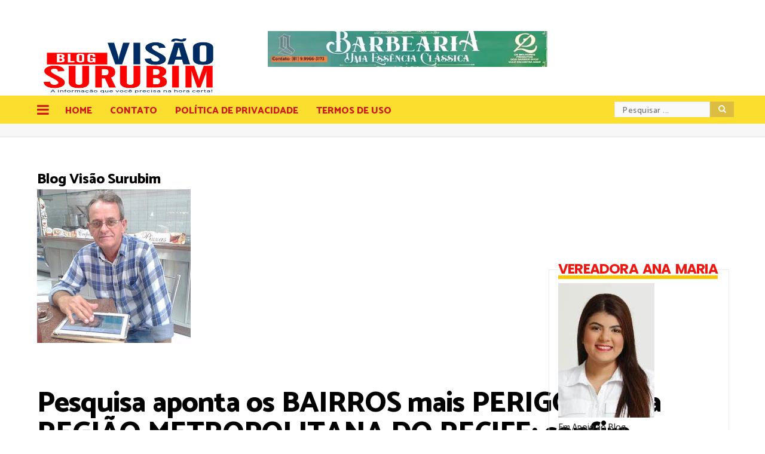

--- FILE ---
content_type: text/html; charset=UTF-8
request_url: http://www.visaosurubim.com.br/2024/06/pesquisa-aponta-os-bairros-mais.html
body_size: 46760
content:
<!DOCTYPE html>
<html class='v2' dir='ltr' xmlns='http://www.w3.org/1999/xhtml' xmlns:b='http://www.google.com/2005/gml/b' xmlns:data='http://www.google.com/2005/gml/data' xmlns:expr='http://www.google.com/2005/gml/expr'>
<head>
<link href='https://www.blogger.com/static/v1/widgets/335934321-css_bundle_v2.css' rel='stylesheet' type='text/css'/>
<meta content='width=device-width,initial-scale=1.0,minimum-scale=1.0,maximum-scale=1.0' name='viewport'/>
<meta content='text/html; charset=UTF-8' http-equiv='Content-Type'/>
<meta content='blogger' name='generator'/>
<link href='http://www.visaosurubim.com.br/favicon.ico' rel='icon' type='image/x-icon'/>
<link href='http://www.visaosurubim.com.br/2024/06/pesquisa-aponta-os-bairros-mais.html' rel='canonical'/>
<link rel="alternate" type="application/atom+xml" title="Blog Visão Surubim - Atom" href="http://www.visaosurubim.com.br/feeds/posts/default" />
<link rel="alternate" type="application/rss+xml" title="Blog Visão Surubim - RSS" href="http://www.visaosurubim.com.br/feeds/posts/default?alt=rss" />
<link rel="service.post" type="application/atom+xml" title="Blog Visão Surubim - Atom" href="https://www.blogger.com/feeds/5115831854103096346/posts/default" />

<link rel="alternate" type="application/atom+xml" title="Blog Visão Surubim - Atom" href="http://www.visaosurubim.com.br/feeds/6122131661630238408/comments/default" />
<!--Can't find substitution for tag [blog.ieCssRetrofitLinks]-->
<link href='https://blogger.googleusercontent.com/img/b/R29vZ2xl/AVvXsEhtC0WosL4Aj93K6BP5MwxPWinvRKpE1T1EMNBqx-lU0Pzbb1b5gX16ye57V-IcRnIu73XmrD8DEwkm4H5P6NXf_CuqZvjFQv62GyJVAfBUycgByM8o3Ii6I6hM_2ohmS4yFHTmD2pFH7rhxtrnnvEhBY66NYzmKzf2DNhQB_LwyTA6U9Wo71JKLbpvZm8B/s320/448208000_8085370861482593_2194852652307212287_n.jpg' rel='image_src'/>
<meta content='http://www.visaosurubim.com.br/2024/06/pesquisa-aponta-os-bairros-mais.html' property='og:url'/>
<meta content='Pesquisa aponta os BAIRROS mais PERIGOSOS da REGIÃO METROPOLITANA DO RECIFE; confira' property='og:title'/>
<meta content=' Segundo o site https://portaldeprefeitura.com.br:  Ao longo do mês de maio, ocorreram 119 tiroteios/disparos de arma de fogo na RMR. Veícul...' property='og:description'/>
<meta content='https://blogger.googleusercontent.com/img/b/R29vZ2xl/AVvXsEhtC0WosL4Aj93K6BP5MwxPWinvRKpE1T1EMNBqx-lU0Pzbb1b5gX16ye57V-IcRnIu73XmrD8DEwkm4H5P6NXf_CuqZvjFQv62GyJVAfBUycgByM8o3Ii6I6hM_2ohmS4yFHTmD2pFH7rhxtrnnvEhBY66NYzmKzf2DNhQB_LwyTA6U9Wo71JKLbpvZm8B/w1200-h630-p-k-no-nu/448208000_8085370861482593_2194852652307212287_n.jpg' property='og:image'/>
<title>Blog Visão Surubim: Pesquisa aponta os BAIRROS mais PERIGOSOS da REGIÃO METROPOLITANA DO RECIFE; confira</title>
<style id='page-skin-1' type='text/css'><!--
/*
-----------------------------------------------
Blogger Template
Name:     Trends
Designer: Salman Farooqui
URL:      http://themeforest.net/user/TemplatesZoo
---------------------------------------------------------- */
<Group description="Blog Title" selector=".Header h1">
<Variable name="blog.title.color" description="Blog Title Color" type="color" default="#333333"/>
<Variable name="blog.title.font" description="Blog Title Font" type="font" default="normal bold 46px Verdana"/>
<Variable name="blog.description.color" description="Description Color" type="color" default="#BBBBBB"/>
<Variable name="blog.description.font" description="Description Font" type="font" default="normal normal 12px Helvetica"/>
</Group>
<Group description="Main Menu" selector="#menusearch">
<Variable name="menu.navicon.color" description="Nav Icon Color" type="color" default="#cd1919"/>
<Variable name="menu.background.color" description="Menu Background" type="color" default="#fbde2e"/>
<Variable name="menu.background2.color" description="Menu SubCategory Background" type="color" default="#D22A24"/>
<Variable name="menu.text.color" description="Menu Text Color" type="color" default="#cd1919"/>
<Variable name="submenu.text.color" description="SubMenu Text Color" type="color" default="#ffffff"/>
</Group>
<Group description="Mobile Main Menu" selector="#menusearch">
<Variable name="mobile.navicon.color" description="Mobile Nav Icon Color" type="color" default="#454545"/>
<Variable name="mobile.navicon.background" description="Nav Icon Background" type="color" default="#ffffff"/>
<Variable name="mobile.text.color" description="Text Color" type="color" default="#eb1c15"/>
</Group>
<Group description="Mobile Dropdown Menu" selector="#menusearch">
<Variable name="mobile.background.color" description="Dropdown Background Color" type="color" default="#d93f3a"/>
<Variable name="mobile.border.color" description="Dropdown Border Color" type="color" default="#ed4343"/>
<Variable name="mobile.text2.color" description="Dropdown Text Color" type="color" default="#ffffff"/>
<Variable name="mobile.hover.background" description="Dropdown Hover Background" type="color" default="#bb2b2b"/>
<Variable name="mobile.hover.color" description="Dropdown Hover Color" type="color" default="#fbde2e"/>
</Group>
<Group description="Trending Menu" selector=".menutwo">
<Variable name="trending.icon.background" description="Trending Icon Background" type="color" default="#ed2824"/>
<Variable name="trending.icon.color" description="Trending Icon Color" type="color" default="#ffffff"/>
<Variable name="trending.text.color" description="Trending Text Color" type="color" default="#252525"/>
<Variable name="trends.text.color" description="Trending Menu Color" type="color" default="#E32828"/>
</Group>
<Group description="Search Box" selector="#search-box">
<Variable name="search.background.color" description="Search Icon Background" type="color" default="#ddbd40"/>
<Variable name="search.text.color" description="Search Icon Color" type="color" default="#ffffff"/>
</Group>
<Group description="Category Titles" selector=".title">
<Variable name="category.text.color" description="Category Color" type="color" default="#ea0303"/>
<Variable name="category.text.font" description="Category Font" type="font" default="normal 800 25px Poppins"/>
</Group>
<Group description="Category More Link" selector=".dmore">
<Variable name="dmore.background.color" description="More Background Color" type="color" default="#FFFF00"/>
<Variable name="dmore.text.color" description="More Text Color" type="color" default="#e42121"/>
</Group>
<Group description="Sidebar Widget Title" selector="#sidebars .widget h2">
<Variable name="sidebar.title.color" description="Sidebar Title Color" type="color" default="#eb1912"/>
<Variable name="sidebar.title.border" description="Title Underline Color" type="color" default="#fbc700"/>
</Group>
<Group description="Body Text" selector=".post-body">
<Variable name="body.text.font" description="Body Text Font" type="font" default="normal normal 14px Poppins"/>
</Group>
<Group description="Link Colors" selector="#mainwrapper">
<Variable name="all.link.color" description="Link Color" type="color" default="#c41515"/>
</Group>
/*--------------------------------------
---------- Global --------------------
---------------------------------------*/
#layout #HeaderAd {
float: right;
}
#layout .allmenu {
clear: both;
}
#layout #HeaderAd .HTML {
margin: 0 !important;
}
#layout .menutwo.section {
float: left;
width: 40%;
}
#layout .msocial.section {
float: right;
width: 40%;
}
#layout .menuoverlay {
clear: both;
}
#layout .footb {
clear: both;
}
#layout .footaa {
width: 40%;
}
#layout .footab {
width: 40%;
}
#layout .footerall {
width: 22%;
}
#layout .sectionfoot {
padding: 40px 0 0;
}
#layout .rsidebar {
float: right;
padding: 50px 0;
}
#layout #slider {
margin-top: 100px;
min-height: auto;
}
#layout .bylabelta {
width: 45%;
}
#layout .bylabelua {
width: 45%;
}
#layout .sectionf {
min-height: auto;
padding: 0;
}
#layout .sectione {
min-height: auto;
}
#layout .menuwrapper {
width: 90%;
}
#layout .menu-container {
width: 100%;
float: left;
}
#layout .latesto {
margin-right: 10%;
}
#layout #slider {
width: 90%;
}
.sectionall .widget-content, .mainswap .widget-content {
color: white;
}
a:active {
outline: none;
}
a {
color: #c41515;
text-decoration: none;
}
a:focus {
outline: 0;
}
a img {
border: 0;
}
html {
background: #ffffff;
}
body {
font-family: Catamaran;
padding: 0px;
}
.tabso {
min-height: 200px;
}
.sectionb, .sectione, #slider {
min-height: 200px;
}
.sectionf {
min-height: 320px;
}
.sticky-wrapper {
float: left;
}
.rsidebar .sicon {
background: #dcdcdc;
margin-bottom: 10px;
padding: 10px 20px;
box-sizing: border-box;
width: 100%;
border-radius: 1px;
}
.rsidebar .sicon .fa {
background: white;
border-radius: 5px;
color: inherit;
font-size: 16px;
line-height: 16px;
margin-right: 10px;
padding: 3px;
text-align: center;
width: 16px;
}
.rsidebar .sicon span {
color: white;
font-family: catamaran;
font-weight: 600;
}
.rsidebar .sicon.fa {
background: #3B5998;
}
.rsidebar .sicon.fa .fa  {
color: #3B5998;
}
.rsidebar .sicon.tw {
background: #00ACED;
}
.rsidebar .sicon.tw .fa  {
color: #00ACED;
}
.rsidebar .sicon.yo {
background: #C50C0C;
}
.rsidebar .sicon.yo .fa  {
color: #C50C0C;
}
.rsidebar .sicon.rs {
background: #FF9123;
}
.rsidebar .sicon.rs .fa  {
color: #FF9123;
}
.rsidebar .sicon.vi {
background: #17B3E8;
}
.rsidebar .sicon.vi .fa  {
color: #17B3E8;
}
.rsidebar .sicon.dr {
background: #EA4C89;
}
.rsidebar .sicon.dr .fa  {
color: #EA4C89;
}
.spreview #slider, .spreview .sectiona, .spreview .sectionb, .spreview .sectionc, .spreview .sectiond,
.spreview .sectione, .spreview .sectionf, .spreview .secimg, .spreview .secsp, .spreview .secop, .spreview .secvp {
display: none;
}
body.spreview .post-title {
width: auto !important;
}
.spreview .blog-posts {
display: block;
}
#sidebars .widget-content {
padding-left: 15px;
padding-right: 15px;
padding-bottom: 13px;
}
#sidebars .widget {
border: 1px solid #ededed;
}
#sidebars .widget.sblank {
border: none;
margin-top: 0px;
}
#sidebars .widget.sblank h2 {
display: none;
}
#sidebars .widget.sblank .widget-content {
padding: 0px;
margin-top: 0px;
}
#sidebars .Profile .widget-content {
margin-top: 28px;
}
.rsidebar .widget.noblank {
display: inline-block;
margin-top: 10px;
width: 100%;
}
.main .blog-posts .status-msg-wrap {
margin: 0 auto 20px;
position: relative;
width: 100%;
}
.main .blog-posts .status-msg-body {
background: white;
border: medium none;
font-family: catamaran;
font-size: 17px;
letter-spacing: 0.6px;
padding: 0;
position: absolute;
text-align: left;
width: 100%;
z-index: 4;
color: #252525;
}
.main .blog-posts .status-msg-border {
background: white;
border: medium none;
opacity: 0;
position: relative;
width: 100%;
}
.main .status-msg-wrap .status-msg-body > a:last-child {
display: none;
}
.main .blog-posts .status-msg-body b {
color: #eb1912;
font-family: catamaran;
font-size: 17px;
font-weight: 600;
letter-spacing: 0;
}
.archivedate .post-count {
color: #4e4e4e;
font-family: catamaran;
}
.rsidebar .Label .widget-content a, .rsidebar .Label ul li span {
border: 1px solid gainsboro;
}
.menu-container {
background: #e9e9e9 none repeat scroll 0 0;
margin: 0 auto;
width: 1166px;
}
.mstick {
width: 100%;
z-index: 9999;
}
.mstick .menutrend {
display: none;
}
.menu-container .menuxy .widget-content > ul {
box-sizing: border-box;
list-style: outside none none;
margin: 0 auto;
padding: 0;
position: relative;
width: 100%;
}
.menu-container .menuxy .widget-content > ul {
background: #f7f7f7;
box-sizing: border-box;
display: none;
left: 0;
list-style: outside none none;
margin: 0;
padding: 18px 40px 18px;
position: absolute;
width: 100%;
z-index: 99;
}
.menu-container .menuxy .widget-content > ul > li {
background: rgba(0, 0, 0, 0);
float: left;
list-style: none;
padding-bottom: 0px;
width: 16.5%;
}
.menu-container .menuxy .widget-content > ul > li a {
color: #d50d0d;
display: block;
font-family: Poppins;
font-weight: 600;
font-size: 14px;
padding: 2px 0;
text-transform: uppercase;
width: 96%;
}
.menu-container .menuxy .widget-content ul > li > ul > li > a {
color: #303030;
font-weight: 400;
text-transform: none;
}
.menuy .w2bmenu .navbtn {
cursor: pointer;
margin-right: 20px;
position: absolute;
left: 0px;
}
.menux #menusearch ul.w2bmenu {
padding-left: 54px;
}
.menu-container .menuxy .widget-content > ul > li > ul {
box-sizing: border-box;
display: block;
list-style: outside none none;
margin: 5px 0;
padding: 0;
}
.menuxy.section {
margin: 0px;
}
.menutwo .trnds {
text-transform: uppercase;
font-family: Poppins;
color: #E32828;
margin-left: 32px;
font-weight: 600;
}
#sidebar .sociala ul {
margin-top: 14px;
overflow: auto;
padding: 0px;
}
.rsidebar .sociala {
margin-top: 0px;
}
.sociala ul li {
float: left;
list-style-type: none;
}
.sociala .jj {
background: #ffe35b;
color: #292929;
display: inline-block;
font-family: catamaran;
font-size: 14px;
font-weight: 800;
letter-spacing: -0.5px;
line-height: 22px;
padding: 2px 8px 0 8px;
text-transform: uppercase;
word-spacing: 1px;
}
.sociala {
background: #fbfbfb;
border: 1px solid #f2f2f2;
border-radius: 1px;
-moz-box-sizing: border-box;
-webkit-box-sizing: border-box;
box-sizing: border-box;
margin-top: -10px;
padding: 18px 21px 24px;
}
.sociala ul li:last-child .fa {
margin-right: 0px;
}
.sociala ul li a i {
background: #dd1111;
border-radius: 1px;
color: #fff;
font-size: 18px;
height: 28px;
line-height: 28px;
margin-right: 11px;
padding: 4px;
text-align: center;
transition: all 0.2s ease-in-out 0s;
width: 33px;
}
.sociala ul .fa-facebook {
background: #3b5998;
}
.sociala ul .fa-twitter {
background: #00aced;
}
.sociala ul .fa-google-plus {
background: #DD1111;
}
.sociala ul .fa-rss {
background: rgb(255, 131, 0);
}
.sociala ul .fa-reddit-alien {
background: #cc4444;
}
#sidebars .sociala .emailtext {
background: #e6e6e6;
color: #828282;
font-size: 12px;
text-transform: capitalize;
width: 140px;
}
#sidebars .sociala .emailsub {
padding: 11px 12px 7px;
background: #fcde23;
color: #000000;
border: none;
cursor: pointer;
float: right;
font-family: catamaran;
font-size: 14px;
font-weight: 600;
line-height: 14px;
}
/*---------------------------------
----------- Header -------------
----------------------------------*/
.post-header .connect .share-button {
background: #f6f6f6 !important;
border: none !important;
height: 34px;
width: 34px;
}
.connect .sb-twitter:before {
background: #5ca2c8;
color: white;
content: "\f099";
font-family: FontAwesome;
font-size: 19px;
line-height: 34px;
padding: 9px;
}
.connect .share-button {
position: relative;
}
.connect .sb-facebook:before {
background: #435eac;
color: white;
content: "\f09a";
font-family: FontAwesome;
font-size: 19px;
line-height: 35px;
padding: 12px;
}
.connect .sb-pinterest:before {
background: #e0333c;
color: white;
content: "\f231";
font-family: FontAwesome;
font-size: 19px;
line-height: 36px;
padding: 11px;
}
.connect .sb-email:before {
background: #606060;
color: white;
content: "\f0e0";
font-family: FontAwesome;
font-size: 19px;
line-height: 32px;
padding: 8px;
}
.archivedate .toggle .zippy {
color: #8453cb;
font-size: 12px;
}
.allcolumn, .footer, .widget .widget-item-control a img {
display: none !important;
}
.sectionc .timeago, .sectionc .post-category {
display: none;
}
.sectiond .widget time {
display: none;
}
.secsp time {
display: none;
}
.recentby .latestp.clear, .recentby .widget {
margin: 0px;
}
.bylabela {
float: left;
width: 700px;
}
.bylabelb {
float: right;
width: 456px;
margin: 0 10px;
}
.bylabelb h2 {
margin-left: 0px;
}
.mli1 .bwrap, .mli3e .bwrap {
bottom: 20px;
color: white;
padding: 0 20px;
position: absolute;
}
.ml1 .heading {
color: white;
font-family: catamaran;
font-size: 27px;
font-weight: 800;
line-height: 28px;
}
.sectiond .widget {
margin: 0 10px;
width: 274px;
float: left;
position: relative;
}
.xlp {
height: 167px;
}
.sectiond .widget .post-category {
text-transform: capitalize;
top: 152px;
}
.sectiond .widget .bwrap, .sectiond .widget .xle {
background: #f8f8f8;
}
.xle .bwrap {
padding: 11px 19px;
}
.sectiond .widget .heading {
font-weight: 800;
}
.sectiond .widget .xle .heading {
color: #000000;
font-size: 13px;
font-weight: 600;
font-family: Poppins;
line-height: 19px;
}
.sectiond .xli .bwrap {
background: none;
bottom: 12px;
padding: 23px 19px 11px;
position: absolute;
}
.xl1 .heading {
color: white;
font-size: 15px;
font-family: Poppins;
line-height: 20px;
}
.xl2 .bwrap {
padding-top: 29px;
}
.sectionall .secd .widget h2 {
top: 155px;
line-height: 16px;
}
.sectionall .secd .widget h2 a {
color: white;
}
.xl3 .bwrap {
padding-bottom: 21px;
padding-top: 2px;
}
.xl1 {
position: relative;
}
.secop .widget-content {
margin-top: 45px;
position: relative;
}
.secop .widget-content .opp {
height: 167px;
position: relative;
}
.secop .widget-content .opall {
float: left;
width: 265px;
margin-bottom: 15px;
padding-right: 15px;
position: relative;
}
.secop .widget-content .opall.opx3 {
padding-right: 0px;
}
.secop .widget-content .opall .bwrap .post-category:nth-of-type(2) {
background: #C21812;
}
.secop .widget-content .opall .post-category {
background: #da2713;
border-radius: 0;
padding: 3px 8px;
position: absolute;
top: -33px;
}
.secop .bwrap {
background: white;
margin: 0 20px;
padding: 13px 20px 0px;
position: relative;
top: -27px;
}
.secop .widget-content .op1 .post-category {
background: #32b47b;
}
.secop .widget-content .op2 .post-category {
background: #aa35d6;
}
.secop .widget-content .op3 .post-category {
background: #cb4242;
}
.secop .widget-content .op4 .post-category {
background: #1888b4;
}
.secop .widget-content .op5 .post-category {
background: #b76100;
}
.secop .widget-content .op6 .post-category {
background: #7d6aed;
}
.sectionall .secb .widget h2.title, .secb .widget .dmore, .sectionall .recentby .widget h2.title {
display: none;
}
.secop .widget-content .heading {
color: #151515;
font-family: Poppins;
font-size: 14px;
font-weight: 800;
line-height: 18px;
margin-bottom: 2px;
}
.secop .widget-content .opi time {
color: #6c6c6c;
font-family: catamaran;
font-size: 16px;
line-height: 21px;
margin-top: 2px;
display: none;
}
.secop .widget-content .opi .contento {
display: none;
}
.plear {
clear: both;
}
.secvp .widget-content .fft.fft4 {
margin-right: 0;
}
.secvp .widget-content .fft {
float: left;
list-style-type: none;
margin-right: 15px;
width: 195px;
}
.secvp .widget-content .fft .mluy {
height: 122px;
}
.opilist li {
list-style-type: none;
padding: 15px 12px 0;
position: relative;
}
.opyn1, .opyn2, .nl2 {
overflow: hidden;
}
.secop .opall > a, .fft > a, .nl2 > a {
overflow: hidden;
display: block;
}
.shots, .limage, .nla, .xlp, .mlu, .zapo, .nlb, .secop .opp, .mluy {
-webkit-transition: all 0.5s;
-moz-transition: all 0.5s;
transition: all 0.5s;
}
.xhid:hover .shots, .llist1:hover .limage, .nl1:hover .nla, .xl1:hover .xlp, .mlu1:hover .mlu, .mlu2:hover .mlu, .opymi:hover .zapo, .opyn1:hover .zapo, .opyn2:hover .zapo, .nl2:hover .nlb,
.secop .opall:hover .opp, .fft:hover .mluy {
-webkit-transform: scale(1.1);
-moz-transform: scale(1.1);
transform: scale(1.1);
}
.swapl:hover .shots, .swapr1 .xhid:hover .shots {
-webkit-transform: scale(1.07);
-moz-transform: scale(1.07);
transform: scale(1.07);
}
.xhid {
overflow: hidden;
position: relative;
}
.opilist .timeago {
color: #cccccc;
display: block;
font-family: catamaran;
font-size: 15px;
}
.opiauthor {
color: #bbbbbb;
font-family: catamaran;
font-size: 15px;
}
.opilist .opititle {
color: #212121;
font-size: 16px;
font-weight: 800;
line-height: 20px;
position: relative;
}
.opilist {
background: #f4f4f4;
margin: 0;
padding-bottom: 10px;
padding-left: 0;
}
.secsp .widget {
margin-top: 35px;
}
.byopinion {
float: right;
overflow: hidden;
width: 265px;
}
.opimg {
float: left;
width: 95px;
}
.byopinion .opimg img {
height: 62px;
width: 95px;
}
.opymi {
position: relative;
}
.secsp .widget-content .opymi {
float: left;
padding-right: 15px;
width: 550px;
}
.secsp .widget-content .opyni {
float: right;
margin-top: 0;
width: 260px;
}
.hhyu {
float: right;
width: 127px;
}
.opiauthorpic {
border-radius: 50px;
left: 20px;
position: absolute;
top: 28px;
width: 42px;
}
.opilist .timeago {
display: none;
}
.bylabelvp {
margin-top: 45px;
}
.bylabelvp .opivist {
list-style: outside none none;
padding-left: 0px;
margin-top: 0px;
}
.bylabelvp .opivist li {
float: left;
list-style-type: none;
margin-right: 15px;
width: 195px;
}
.w2bmenu .fa-navicon, .w2bmenu .fa-close {
margin-left: 10px;
color: #cd1919;
font-size: 23px;
margin-top: 4px;
}
.opvimg img {
height: 137px;
width: 195px;
}
.bylabelvp .opivist li.opivn3 {
margin-right: 0px;
}
.secvp .widget-content .fft .heading {
color: #151515;
display: block;
font-family: Poppins;
font-size: 14px;
font-weight: 800;
line-height: 18px;
margin-top: 5px;
}
.secvp .post-category, .secvp time {
display: none;
}
.secvp .fft .mlpost-title {
display: block;
margin-top: 10px;
}
.loadera {
left: 15px;
position: relative;
text-align: center;
top: 0;
width: 52px;
}
.loadera .fa.fa-circle-o-notch {
color: #c92020;
font-size: 19px;
}
.oppy, .opay, .opy {
height: 445px;
width: 826px;
overflow: hidden;
}
.secua .widget-content .mlu:before, .sectiond .widget .xlp:before {
height: 90px;
}
.secimg .widget .tprev {
border-radius: 0 66px 66px 0;
left: 0px;
padding: 16px 16px 16px 1px;
}
.secimg .widget .tprev, .secimg .widget .tnext {
background: #ffffff;
color: black;
margin-top: -28px;
opacity: 0.3;
position: absolute;
top: 50%;
cursor: pointer;
z-index: 9999;
}
.secimg .widget .tnext {
border-radius: 66px 0 0 66px;
padding: 16px 1px 16px 16px;
right: 0px;
}
.secimg .widget .fa.fa-chevron-left {
font-size: 26px;
padding-left: 3px;
}
.secimg .widget .fa.fa-chevron-right {
font-size: 26px;
padding-right: 3px;
}
.sectiona {
margin-bottom: 50px;
}
#header-inner img {
margin-left: -10px;
}
#header-wrapper {
height: 168px;
width: 100%;
}
.headersection {
margin: 0 auto !important;
max-width: 1156px;
}
#header {
float: left;
margin-left: 5px;
margin-top: 63px;
}
#header-wrapper #HeaderAd .widget-content {
float: left;
margin-left: 55px;
height: 90px;
margin-top: 10px;
width: 728px;
overflow: hidden;
}
.Header h1 {
color: #333333;
font: normal bold 46px Verdana;
letter-spacing: -1.5px;
margin-bottom: 0;
margin-top: -9px;
text-transform: uppercase;
}
.Header h1 a {
color: #333333;
}
.descriptionwrapper {
color: #BBBBBB;
display: block;
font: normal normal 12px Helvetica;
margin-top: -7px;
text-transform: uppercase;
}
#HeaderAd #HTML2 {
margin: 30px 0px 35px 0px !important;
}
#header-inner img  {
max-height: 95px;
}
#HeaderAd {
float: left;
}
#HeaderAd .widget-content img {
height: 100%;
width: 100%;
}
ul.w2bmenu li a:first-child {
padding-left: 0px;
}
/*------------------------------------
------------ Post Body --------------
-------------------------------------*/
.clearfit:after {
content: " ";
visibility: hidden;
display: block;
height: 0;
clear: both;
}
.iauthor,.itag,.icomments {
display: none;
}
.swapl, .swapr1, .swapr2 {
padding: 0px 4px;
}
.swapl, .swapr1, .swapr2, .poo, .coo {
box-sizing: border-box;
position: relative;
}
.swapl {
float: left;
height: 500px;
width: 50%;
}
.ab {
height: 500px;
}
.swapr {
float: right;
height: 500px;
width: 50%;
}
.swapr1 {
height: 250px;
}
.bc {
height: 250px;
}
.swapr2 {
height: 250px;
width: 100%;
}
.poo {
padding: 8px 4px 0 0;
float: left;
height: 250px;
width: 50%;
}
.cd {
height: 242px;
}
.coo {
padding: 8px 0 0 4px;
float: right;
width: 50%;
}
.ef {
height: 242px;
}
.ab, .bc, .cd, .ef {
position: relative;
}
.mainswap .bwrap {
bottom: 18px;
position: absolute;
}
.mainswap .heading {
color: white;
font-family: Poppins;
font-size: 20px;
font-weight: 800;
line-height: 24px;
padding: 0 20px;
word-spacing: 1px;
}
.mainswap .widget {
line-height: 19px;
}
.mainswap .swapl .heading {
font-size: 26px;
line-height: 29px;
}
#slider .mainswap {
margin: 8px 5px 0px;
}
.mainswap .bwrap, .nl1 .bwrap, .opymi .bwrap {
pointer-events: none;
}
.mainswap .bwrap a, .nl1 .bwrap a, .opymi .bwrap a {
pointer-events: auto;
}
.lauthor, #slider .timeago {
color: #f8f8f8;
display: inline-block;
font-family: Poppins;
font-size: 12px;
font-weight: 500;
margin-top: 1px;
}
.lauthor {
margin-left: 23px;
margin-right: 10px;
}
.crc {
background: #b8b8b8;
border-radius: 100%;
display: inline-block;
height: 5px;
margin-right: 10px;
position: relative;
top: -1px;
width: 5px;
}
.ab:before, .bc:before, .cd:before, .ef:before {
/* background: rgba(0, 0, 0, 0) radial-gradient(ellipse farthest-corner at center top , rgba(68, 68, 68, 0.27) 0%, rgba(0, 0, 0, 0.53) 100%) repeat scroll 0 0;*/
background: rgba(0, 0, 0, 0) linear-gradient(to bottom, transparent 0px, #111111 100%) repeat scroll 0 0;
content: "";
height: 200px;
left: 0;
position: absolute;
bottom: 0;
width: 100%;
}
.mainswap .post-category {
border-radius: 2px;
color: white;
display: inline-block;
font-family: Catamaran;
font-size: 11px;
letter-spacing: 0.3px;
line-height: 16px;
height: 15px;
margin-bottom: 7px;
margin-left: 20px;
padding: 3px 7px;
text-transform: uppercase;
}
.swapl .bwrap .post-category {
background: #e12235;
}
.swapr1 .post-category {
background: #32b47b;
}
.poo .post-category {
background: #aa35d6;
}
.coo .post-category {
background: #f58021;
}
.latesto {
margin: 54px auto 0;
}
.sectionall .section {
margin: 0px;
}
.sectionf .byvideo.section {
margin: 0 auto;
max-width: 1176px;
}
.sectionall {
margin: 0px auto 53px;
max-width: 1176px;
}
.byvideo {
margin: 0px auto;
max-width: 1176px;
}
.sectionall .widget h2.title, .sectiona h2, h2.poon {
color: #ea0303;
font: normal 800 25px Poppins;
display: inline-block;
letter-spacing: -1.5px;
line-height: 25px;
margin-bottom: 18px;
padding-bottom: 3px;
position: relative;
text-transform: uppercase;
}
.sectionall h2.title span {
display: inline-block;
font-family: catamaran;
font-size: 16px;
font-weight: 600;
position: absolute;
right: 0;
text-transform: lowercase;
top: -1px;
}
.sectionall h2.title span:after {
content: "\f105";
font-family: fontawesome;
font-size: 15px;
left: -1px;
padding-left: 1px;
padding-right: 7px;
position: relative;
top: 1px;
}
.mtabs .dmore:after, .widget .dmore:after {
content: "\f105";
font-family: fontawesome;
font-size: 15px;
left: -1px;
padding-left: 1px;
position: relative;
top: 1px;
}
.mtabs .dmore, .widget .dmore {
background: #FFFF00;
color: #e42121;
display: block;
font-family: Poppins;
font-size: 13px;
font-weight: 600;
line-height: 21px;
padding-left: 6px;
padding-right: 4px;
position: absolute;
right: 0px;
text-transform: lowercase;
top: 3px;
width: auto;
}
.secb .widget .dmore {
margin-right: 10px;
}
.sectionall h2.title span a {
color: #ea0303;
}
.sectiona h2, .sectionb h2, .sectionc h2 {
margin-left: 10px;
}
.latestp li {
float: left;
height: auto;
list-style: none;
margin: 0 10px;
overflow: hidden;
padding: 0 0 3px;
position: relative;
width: 274px;
}
.recentby .ltitle {
box-shadow: 0 1px 3px rgba(57, 57, 57, 0.10);
background: #f8f8f8;
padding: 22px 19px 13px;
position: relative;
z-index: 9;
}
.recentby time, .sectionall .secd h2 {
background: #ec1a2e;
border-radius: 1px;
box-shadow: 0 1px 6px rgba(0, 0, 0, 0.15);
color: white;
display: inline-block;
font-family: catamaran;
font-size: 12px;
font-weight: 400;
left: 16px;
line-height: 15px;
padding: 5px 10px;
position: absolute;
text-align: center;
border-radius: 1px;
text-transform: uppercase;
top: 142px;
z-index: 99;
}
.recentby .widget ul {
padding: 0px;
}
.lttitle {
color: #151515;
font-family: Catamaran;
font-size: 16px;
font-weight: 800;
line-height: 21px;
}
.latestp {
padding-left: 0;
}
.recentby .limage {
display: block;
height: 155px;
overflow: hidden;
position: relative;
}
.secd .xli {
overflow: hidden;
}
.nli1 {
height: 455px;
position: relative;
width: 568px;
overflow: hidden;
}
.nli1, .nli2, .nli3 {
float: left;
margin: 0 10px;
}
.nli2, .nli3 {
width: 274px;
}
.nli3 {
background: #f8f8f8;
box-shadow: 1px 0 3px rgba(57, 57, 57, 0.12);
padding: 10px 0 0;
}
.nl5, .nl6, .nl7, .nl8, .nl9 {
padding: 0 10px;
}
.secb .nla {
height: 455px;
}
.nl1 .post-category, .secua .post-category, .secop .widget-content .post-category {
background: #f58021;
border-radius: 2px;
box-shadow: 0 1px 6px rgba(0, 0, 0, 0.15);
color: white;
height: 15px;
line-height: 16px;
display: inline-block !important;
font-family: Catamaran;
letter-spacing: 0.3px;
font-size: 11px;
margin-bottom: 9px;
padding: 4px 7px;
border-radius: 1px !important;
text-transform: uppercase;
}
.secb .nli1 .nl1 .post-category {
border-radius: 2px !important;
padding: 3px 8px;
}
.secua .bwrap .post-category {
margin-bottom: 7px;
padding: 3px 7px;
display: none !important;
}
.sectionb .widget .nl1 .heading {
color: white;
font-family: Poppins;
font-size: 25px;
font-weight: 800;
line-height: 29px;
}
.secb .nli21 {
position: relative;
}
.secb .nli21 .post-category {
background: #eb5343;
border-radius: 0;
box-shadow: none;
color: white;
font-family: catamaran;
font-size: 12px;
font-weight: 600;
padding: 4px 9px;
position: absolute;
text-transform: uppercase;
top: 187px;
display: none;
}
.nlb {
height: 211px;
position: relative;
z-index: -9;
}
.nlc, .nld {
float: left;
height: 75px;
width: 111px;
}
.nle, .nlf, .nlg, .nlh, .nli {
float: left;
height: 72px;
width: 108px;
}
.sectionb .widget .heading {
font-family: Poppins;
color: #000000;
}
.nli22 .heading, .nli3 .heading {
font-size: 13px;
font-weight: 600;
line-height: 18px;
}
.nli3 .heading {
padding-left: 10px;
}
.nli22 .heading {
padding-left: 14px;
}
.nli22 > div, .nlii3 > div{
margin-bottom: 20px;
}
.nli3 .bwrap, .nli22 .bwrap {
float: right;
width: 163px;
}
.sectionb .widget .nli3 .bwrap {
width: 143px;
}
.nli3 .nl9 {
margin-bottom: 10px;
}
.mli1, .mli2 {
float: left;
margin: 0 10px;
position: relative;
}
.ml4 {
position: relative;
}
.ml4 .heading {
color: white;
font-family: catamaran;
font-size: 23px;
line-height: 25px;
font-weight: 800;
}
.mli3f .heading {
color: #262626;
font-size: 17px;
font-weight: 800;
line-height: 20px;
margin-top: 6px;
}
.mli1 {
width: 380px;
}
.mli2 {
background: #f4f4f4;
padding: 15px 20px;
width: 240px;
}
.mli2 .heading {
color: #292929;
font-weight: 800;
margin-bottom: 5px;
}
.mli2 .ml2, .mli2 .ml3 {
margin-bottom: 20px;
}
.mli2 .contento {
color: #454545;
font-family: georgia;
}
.mli3 {
width: 456px;
}
.mli3e {
margin-bottom: 20px;
}
.mla {
height: 393px;
}
.mle {
height: 197px;
}
.mlb, .mlc {
height: 160px;
}
.mlf, .mlg {
height: 130px;
}
.ml5 {
margin-right: 10px;
}
.ml5, .ml6 {
float: left;
width: 218px;
}
.ml6 {
margin-left: 10px;
}
.sectionf {
background: #0D0D0D;
padding: 42px 0px;
margin-bottom: 53px;
}
.vli1 {
float: left;
width: 42%;
}
.vl1 {
margin: 10px 0px 0px;
padding: 0px 10px;
position: relative;
}
.vli2 {
float: left;
width: 58%;
}
.vl1 .vl {
height: 327px;
}
.vc {
box-sizing: border-box;
float: left;
margin: 10px 0px;
padding: 0px 10px;
position: relative;
width: 33.3%;
}
.vl {
height: 153px;
}
.vli1 .bwrap, .vli2 .bwrap {
bottom: 20px;
font-size: 14px;
line-height: 21px;
padding: 0 15px;
position: absolute;
}
.vli1 .vl1 .bwrap {
font-size: 29px;
line-height: 33px;
padding: 0px 30px 0px 20px;
}
.vli1 .bwrap a, .vli2 .bwrap a {
color: #FFFFFF;
}
.byvideo .vli2 .heading {
font-family: Poppins;
font-weight: 600;
font-size: 14px;
line-height: 17px;
}
.byvideo .vli1 .heading {
font-family: Poppins;
font-size: 25px;
font-weight: 800;
line-height: 29px;
}
.vl:before {
background: linear-gradient(to bottom, transparent 0px, #000 100%);
bottom: 0;
content: "";
height: 100px;
left: 0;
position: absolute;
right: 0;
margin: 0px 10px;
width: auto;
}
.vl1 .vl:before {
height: 140px;
}
.vl:after {
background: #ED1515;
border-radius: 100%;
box-shadow: 0 1px 6px rgba(0, 0, 0, 0.15);
color: white;
content: "\f04b";
display: block;
font-family: FontAwesome;
left: 22px;
line-height: 22px;
padding: 8px 12px 8px 14px;
position: absolute;
top: 12px;
}
.vl1 .vl:after {
font-size: 25px;
line-height: 22px;
padding: 18px 19px 18px 24px;
}
.byvideo .post-category, .byvideo .timeago, .latesto .byvideo h2 {
display: none;
}
.nli21 .heading {
font-size: 17px;
font-weight: 800;
letter-spacing: -0.3px;
line-height: 22px;
margin-bottom: 20px;
padding-top: 10px;
color: #151515 !important;
}
.nl1 {
position: relative;
}
.nli1 .bwrap {
bottom: 20px;
color: white;
padding: 0 20px;
position: absolute;
}
.nla:before, .mla:before, .oppy:before, .secsp .widget-content .oppmi:before {
background: rgba(0, 0, 0, 0) linear-gradient(to bottom, transparent 0px, #000 100%);
bottom: 0;
content: "";
height: 200px;
left: 0;
position: absolute;
right: 0;
width: 100%;
}
.secimg .widget .oppy:before {
height: 200px;
}
.opi .opp:before {
content: "";
height: 90px;
}
.mle:before, .xlp:before, .mlu:before, .opp:before, .oppois:before {
background: rgba(0, 0, 0, 0) linear-gradient(to bottom, transparent 0px, #000 100%);
bottom: 0;
content: "";
height: 110px;
left: 0;
position: absolute;
right: 0;
width: 100%;
}
.bylabelta {
float: left;
margin: 0 10px;
width: 568px;
}
.secta .widget-content .oppmi {
float: right;
height: 250px;
width: 332px;
}
.secta .widget-content .opymi .bwrap {
float: left;
margin: 0px 10px 0px 0px;
width: 218px;
}
.secta .dropdown {
padding: 0px;
}
.opymi .heading {
color: #151515;
font-family: poppins;
font-size: 21px;
font-weight: 800;
line-height: 24px;
margin-bottom: 9px;
margin-top: 8px;
}
.bylabelta .opymi .oay-title .heading {
margin-top: 0px;
}
.secsp .widget-content .opymi .heading {
color: white;
display: block;
font-size: 21px;
line-height: 25px;
padding-top: 2px;
margin-bottom: 0px;
position: relative;
}
.secsp .widget-content .opyni .heading {
color: #ffffff;
font-size: 15px;
font-weight: 800;
line-height: 19px;
}
.opymi .contento {
color: #282828;
font-family: Poppins;
font-size: 13px;
line-height: 20px;
margin-bottom: 14px;
}
.secsp .opymi .contento {
margin-bottom: 8px;
}
.opymi .post-category {
background: #ebea40;
color: #e81111;
font-family: catamaran;
font-size: 12px;
font-weight: 600;
border-radius: 2px;
margin-right: 13px;
padding: 2px 9px;
text-transform: uppercase;
}
.secsp .widget-content .opymi .post-category {
background: #f58021;
border-radius: 2px;
color: white;
font-family: lucida console;
font-size: 12px;
margin-right: 10px;
padding: 4px 8px;
font-weight: normal;
text-transform: uppercase;
}
.secsp .widget-content .oppmi {
float: left;
height: 336px;
margin-right: 20px;
position: relative;
width: 100%;
}
.secsp .widget-content .opymi  .bwrap {
bottom: 15px;
color: white;
padding: 0px 20px;
position: absolute;
}
.secsp .widget-content .opyn1, .secsp .widget-content .opyn2 {
width: 260px;
position: relative;
}
.secsp .widget-content .opyn1 {
float: none;
margin-bottom: 15px;
margin-right: 0px;
}
.secsp .widget-content .opyni .bwraps {
bottom: 15px;
padding: 0 15px;
position: absolute;
}
.secsp .widget-content .opyni .bwrap {
width: 150px;
}
.opymi time {
color: #484848;
font-family: poppins;
font-size: 12px;
letter-spacing: 0.3px;
}
.bylabelua {
float: right;
margin: 0 10px;
width: 568px;
position: relative;
}
.secimg .widget ul li {
list-style: none;
position: relative;
padding: 0px;
}
.secimg .widget time, .secimg .widget .contento, .secimg .widget .post-category {
display: none;
}
.secimg .widget .heading {
background: rgba(30, 30, 30, 0.7);
color: white;
display: inline-block;
font-family: catamaran;
font-size: 27px;
font-weight: 800;
line-height: 33px;
padding: 10px;
}
.secimg .widget .heading {
background: rgba(0, 0, 0, 0.65);
-webkit-box-decoration-break: clone;
-ms-box-decoration-break: clone;
-o-box-decoration-break: clone;
box-decoration-break: clone;
-webkit-box-shadow: 5px 0 0 rgba(0, 0, 0, 0.65), -5px 0 0 rgba(0, 0, 0, 0.65);
-moz-box-shadow: 5px 0 0 rgba(0, 0, 0, 0.65), -5px 0 0 rgba(0, 0, 0, 0.65);
box-shadow: 5px 0 0 rgba(0, 0, 0, 0.65), -5px 0 0 rgba(0, 0, 0, 0.65);
color: white;
display: inline;
font-family: catamaran;
font-size: 30px;
font-weight: 800;
line-height: 59px;
padding: 3px 10px;
}
.secimg .widget-content .contento {
color: white;
font-family: lora;
font-size: 17px;
line-height: 23px;
margin-bottom: 5px;
}
.secimg .widget ul {
padding-left: 0;
}
.secimg .widget .bwrap {
bottom: 10px;
left: 12px;
padding: 20px;
position: absolute;
right: 0;
}
.secimg .widget {
position: relative;
}
.post-body h3, .post-body h4 {
font-family: catamaran;
}
.post-body h2 {
background: #fffe80;
color: #353535;
display: inline-block;
font-family: catamaran;
font-size: 22px;
padding: 3px 8px;
}
.mtabs ul{
padding: 0px;
list-style: none;
margin-bottom: 0px;
position: relative;
}
.sectionall .secop h2.poon span {
position: absolute;
right: 0;
top: 4px;
}
.mtabs ul .dmore a, .widget .dmore a {
color: inherit;
display: inline;
padding: 0;
text-transform: none;
}
.mtabs ul .dmore a:hover, .widget .dmore a:hover {
background: none;
color: inherit;
}
.mtabs ul li {
display: inline-block;
line-height: 21px;
padding: 0px;
position: relative;
text-align: left;
}
.mtabs ul li a{
display: block;
padding: 8px 25px;
color: #333;
text-transform: capitalize;
text-decoration: none;
}
.mtabs ul li a:hover{
color: #cf2222;
}
.mtabs ul.dropdown-menu {
background: #fbc801;
display: none;
left: 0;
position: absolute;
margin-top: -12px;
z-index: 999;
}
.sidebarxe ul.dropdown-menu {
margin-top: 0px;
margin-left: 15px;
}
.mtabs ul.dropdown-menu li{
display: block;
}
.mtabs .dropdown-menu a {
color: #252525;
font-family: catamaran;
font-size: 12px;
font-weight: 600;
letter-spacing: 0.4px;
line-height: 19px;
cursor: pointer;
padding: 5px 17px;
text-transform: uppercase;
}
#sidebars .mtabs .dropdown-menu a {
color: #252525;
}
.mtabs ul.dropdown-menu li:first-child a {
margin-top: 6px;
}
.mtabs ul.dropdown-menu li:last-child a {
margin-bottom: 3px;
}
.mtabs .title:after {
bottom: -2px;
content: "\f107";
font-family: FontAwesome;
padding-left: 5px;
font-size: 20px;
position: relative;
}
.sidebarxe h2.title:after {
border-bottom: 10px solid white;
bottom: 0;
color: #cdcdcd;
content: "\f107";
font-family: FontAwesome;
font-size: 15px;
top: -1px;
padding-left: 5px;
padding-right: 5px;
line-height: 0px;
position: relative;
}
.mtabs .title, .mtabs .title {
cursor: pointer;
}
.secimg.section .widget .xtitle {
background: rgba(244, 243, 72, 0.95);
color: #e62121;
display: inline-block;
font-family: catamaran;
font-size: 12px;
font-weight: 800;
letter-spacing: 0.4px;
line-height: 24px;
padding: 4px 11px 4px;
position: absolute;
text-transform: uppercase;
word-spacing: 2px;
z-index: 999;
}
.secimg.section .widget .xtitle a {
color: #e62121;
}
.secimg .widget .prev {
position: absolute;
right: 61px;
top: 4px;
z-index: 99;
}
.footerslider .next, .footerslider .prev {
cursor: pointer;
border: none;
}
.footerslider .sliderinner {
overflow: hidden;
width: 1156px;
}
.secimg .widget .next {
position: absolute;
right: 25px;
top: 4px;
z-index: 99;
}
.mlu1 {
float: left;
margin-right: 10px;
width: 274px;
}
.mlu2 {
float: right;
margin-left: 10px;
width: 274px;
}
.secua .mlue .mlu1 .post-category {
background: #aa35d6;
}
.secua .mlue .mlu2 .post-category {
background: #1888B4;
}
.secua .mlui .mlu1 .post-category {
background: #32b47b;
}
.secua .mlui .mlu2 .post-category {
background: #cb4242;
}
.secua .widget-content .mlu {
height: 160px;
}
.d1, .d2, .d3 {
position: relative;
}
.soverlay {
background: rgba(254, 254, 254, 0.8);
bottom: 0;
height: 100%;
left: 0;
position: absolute;
right: 0;
top: 0px;
width: 100%;
z-index: 99;
}
.mlu1, .mlu2 {
position: relative;
overflow: hidden;
}
.secua .widget-content .bwrap {
bottom: 15px;
padding: 0 15px;
position: absolute;
}
.secua .widget-content .heading {
color: white;
font-family: Poppins;
font-size: 15px;
font-weight: 800;
line-height: 20px;
}
.secua .widget-content .mlue {
margin-bottom: 20px;
}
.opyni .post-category, .opyni time, .opyni .contento {
display: none;
}
.opyni {
margin-top: 20px;
}
.opyn1 {
float: left;
margin-right: 10px;
width: 274px;
}
.opyn2 {
float: right;
margin-left: 10px;
width: 274px;
}
.oppoi {
float: left;
height: 68px;
width: 100px;
}
.secsp .widget-content .oppois {
height: 160px;
width: 100%;
}
.opyni .bwrap {
float: right;
width: 164px;
}
.opyni .heading {
color: #000;
font-family: poppins;
font-size: 13px;
font-weight: 600;
line-height: 18px;
}
.rsidebar {
float: left;
width: 300px;
padding-right: 0px;
-webkit-box-sizing: border-box;
-moz-box-sizing: border-box;
box-sizing: border-box;
}
#sidebars .widget-content {
overflow: hidden;
}
.lcontent {
float: left;
width: 826px;
margin: 0 30px 0 10px;
}
.sectionall .lcontent .widget-content {
margin: 0px;
}
.sectiong .lcontent .widget {
margin: 0px 0px 45px;
}
.sectiong .lcontent .secsp .widget {
margin: -25px 0px 45px;
}
.foota {
background: #1B1E1E;
height: 60px;
}
.footb {
background: #0a0a0a;
}
.footc {
background: #0a0a0a;
border-top: 1px solid #1F1F1F;
}
.footca {
max-width: 1156px;
margin: 0 auto;
}
.footb .widget-content {
color: #b1b1b1;
font-size: 15px;
}
.footb a {
color: #EB4E4E;
}
.footcopy {
color: #767676;
font-family: catamaran;
font-size: 16px;
letter-spacing: 0.5px;
padding: 8px 0;
float: left;
}
.footdesign {
color: #767676;
float: right;
font-family: catamaran;
font-size: 16px;
letter-spacing: 0.5px;
padding: 8px 0;
}
.footc .fa.fa-heart {
color: #cd1919;
font-size: 15px;
padding: 0 2px;
position: relative;
top: 1px;
}
.footercolm {
margin: 0 auto;
max-width: 1176px;
padding: 53px 0px 33px;
}
.footerall {
float: left;
margin: 0 10px 20px 10px;
width: 274px;
color: #c4c4c4;
}
.footera.footerall {
margin-left: 10px;
}
.footerd.footerall {
margin-right: 10px;
}
.footerall .section {
margin: 0px;
}
.footerall h2 {
color: #bfbfbf;
font-family: Poppins;
font-size: 15px;
font-weight: 600;
letter-spacing: 0.3px;
margin-bottom: 10px;
padding-bottom: 4px;
text-transform: uppercase;
}
.footax {
margin: 0 auto;
max-width: 1156px;
}
.footax .footaa {
margin: 19px 0px 0px;
}
.footax .footab {
margin: 0px;
}
.footax .widget {
margin: 0px;
}
.footaa {
float: left;
margin-top: 22px;
}
.footab {
float: right;
}
.footaa a {
color: #d9d9d9;
font-family: catamaran;
font-size: 16px;
margin-right: 36px;
}
.footb #label_with_thumbs .postthumb {
float: left;
width: 30%;
}
.footb #label_with_thumbs .allsum {
float: right;
padding-left: 5%;
width: 65%;
}
.footb #label_with_thumbs {
padding: 0px 10px 0px 0px;
}
.footb .latestpost {
display: inline-block;
list-style: outside none none;
margin-bottom: 10px;
padding: 0;
}
.footb .label_thumb {
height: 65px;
object-fit: cover;
width: 100%;
}
.footb .posttitle a {
color: #9d9d9d;
font-family: catamaran;
font-size: 16px;
line-height: 19px;
}
/*--------Popular First Large ------- */
.rsidebar #sidebars .PopularPosts ul li:first-child .item-thumbnail {
float: none;
position: relative;
margin: 0px;
}
.secvp .widget:last-child {
margin-bottom: 0px;
}
#sidebars .PopularPosts ul li:first-child .item-title a {
bottom: 17px;
color: white !important;
font-family: Poppins;
font-size: 21px;
font-weight: 800;
line-height: 22px;
padding: 0 14px;
position: absolute;
}
.PopularPosts .widget-content ul li:last-child .item-thumbnail {
margin-bottom: 0 !important;
}
.opin .opall:nth-last-of-type(1) .opp {
margin-bottom: 0;
}
.PopularPosts ul li:first-child .item-thumbnail img {
width: 100%;
}
.PopularPosts .widget-content ul li {
border-bottom: 1px solid #ededed;
}
.PopularPosts .widget-content ul li:first-child {
border-bottom: none;
padding-top: 5px !important;
}
.PopularPosts ul li:first-child .item-thumbnail:before {
background: rgba(0, 0, 0, 0) linear-gradient(to bottom, transparent 0px, rgba(13, 13, 13, 0.93) 100%) repeat scroll 0 0;
bottom: 0;
content: "";
display: block;
height: 100px;
left: 0;
position: absolute;
right: 0;
width: 100%;
z-index: 9;
}
.PopularPosts .item-title {
position: relative;
z-index: 9;
}
/*--------- Popular End ----- */
body {
min-width: 320px;
margin: 0 auto;
}
.post-body {
color: #252525;
font: normal normal 14px Poppins;
line-height: 27px;
}
.post-body img {
max-width: 95%;
}
.post-header .connect {
background: #f6f6f6;
margin: -29px 0 12px 4px;
padding: 18px 15px 4px;
position: absolute;
}
.post-header .connect a {
display: block;
margin-bottom: 13px;
border-radius: 1px;
}
.post-header .connect img {
border-radius: 1px;
}
.connect.sticka {
margin-top: 10px !important;
position: fixed;
top: 0;
z-index: 9;
}
.connect.stickb {
position: absolute;
}
.post-header .connect {
display: none;
}
.post-title a:hover {
text-decoration: none;
}
.post-body a {
color: #CB2909;
}
.post-title {
color: #000000;
font-family: Catamaran;
font-size: 48px;
font-weight: 800;
line-height: 50px;
letter-spacing: -1px;
word-spacing: 1.5px;
margin-bottom: 6px;
margin-top: 2px;
padding-top: 3px;
}
.postdesc {
color: #111111;
font-family: Poppins;
font-size: 16px;
line-height: 27px;
margin: 0px 1px;
padding-bottom: 0px;
}
.post-body .posts-thumb {
height: 205px;
left: 0;
position: absolute;
top: 0;
width: 355px;
}
#sumlabel {
color: #454545;
float: right;
font-size: 14px;
line-height: 26px;
margin-left: 25px;
position: relative;
width: 446px;
}
.post-body iframe {
max-width: 100%;
}
.post-labels a {
background: #f5f5f5;
border: 1px solid #ededed;
border-radius: 3px;
color: #515151;
display: inline-block;
font-family: poppins;
font-size: 12px;
font-weight: 400;
line-height: 21px;
margin: 0 8px 10px 2px;
padding: 4px 11px 3px;
}
.post-footer-line-2 {
margin: 15px 0px 0px 92px;
}
.belowbody {
margin: 15px 0px 15px 92px;
}
.belowtitle {
margin: 15px 0px -10px;
}
.post-labels span {
color: #2D2D2D;
margin-right: 8px;
}
.poston {
color: #343434;
font-family: georgia;
font-size: 14px;
letter-spacing: 0.4px;
padding-right: 2px;
}
.post-body blockquote {
background: url("https://blogger.googleusercontent.com/img/b/R29vZ2xl/AVvXsEj0HJfYMSfextkwo2hmVmS7fBPxJwLs7-fKL-Bt5EyoLelAEmlGT5bVU0M2Ejah91e8R49ROLjjS1Fb98Srmf4khjUz4BbknU3IS1yxb0Vcw-DiMnpCvTQBVTPWt7qaQW_BpODfU010Jtc/s1600/quotes.png") no-repeat scroll 4px -5px;
color: #444444;
display: block;
font-size: 15px;
line-height: 23px;
margin: 0 19px 0 0;
padding: 10px 36px 14px 68px;
}
.Attribution {
display: none;
}
.sectionall .sdate h2 span, .post-timestamp .published, .timeo {
color: #434343;
display: inline-block;
font-family: catamaran;
font-size: 16px;
font-weight: 500;
letter-spacing: 0.4px;
position: relative;
text-decoration: none;
top: 0px;
}
.sectionall .sdate h2 span {
text-transform: capitalize;
}
.sectionall .post-outer .date-header {
border-bottom: medium none;
display: inline-block;
margin-bottom: 4px;
text-transform: none;
}
.post .post-timestamp {
margin-left: 2px;
}
.post-outer .sdate {
margin-left: 95px;
margin-top: 20px;
}
.abline {
color: #353535;
font-family: Tahoma;
font-size: 14px;
margin: 0px 6px;
}
.byname, .abauthor {
color: #454545;
font-family: catamaran;
font-size: 16px;
font-weight: 500;
letter-spacing: 0.3px;
}
.sdate .abauthor a {
color: #e13030;
font-weight: 500;
margin-left: 3px;
}
#main.section {
margin: 0px !important;
}
#blog-pager{clear:both;margin:30px auto;text-align:center; padding: 7px;}
.displaypageNum a,.showpage a,.pagecurrent{font-size: 14px;padding: 5px 12px;margin-right:5px; color: #666; background-color:#f2f2f2; border: 1px solid lightgray;}
.displaypageNum a:hover,.showpage a:hover, .pagecurrent{background:#b44444;text-decoration:none;color: #fff;}
.displaypageNum a:hover,.showpage a:hover {
border: 1px solid #b44444;
}
#blog-pager .pagecurrent{font-weight:bold;color: #fff;background:#666666; padding: 6px 13px;}
.showpageOf{display:none!important}
#blog-pager .pages{border:none;}
/*------------------------------------
------------ Sidebar ---------------
-------------------------------------*/
#sidebars {
height: 100%;
}
.sectionall #sidebars .widget h2 {
background: white;
border-bottom: 6px solid #fbc700;
color: #eb1912;
display: inline-block;
font-family: Poppins;
font-size: 23px;
font-weight: 800;
letter-spacing: -0.8px;
line-height: 21px;
margin-bottom: 9px;
margin-left: 15px;
padding: 0;
position: absolute;
text-align: left;
text-transform: none;
top: -12px;
word-spacing: 3px;
text-transform: uppercase;
}
.rsidebar .widget {
position: relative;
margin-bottom: 50px;
}
#sidebars .widget-content {
color: #353535;
font-size: 15px;
margin-top: 22px;
}
#sidebars .sidebarxe .widget-content {
padding-bottom: 2px;
margin-top: 0px;
}
.sidebarxe .opall .bwrap {
padding-left: 136px;
}
#sidebar.section {
margin: 0px;
}
#sidebars .sidebarxe .widget h2 {
position: relative;
margin-bottom: -3px;
}
.sidebarxe .loadera {
background: white;
left: 1px;
padding: 0 7px;
position: relative;
text-align: center;
top: -10px;
width: 52px;
}
.Label .widget-content a, .Label ul li span {
border: 1px solid #454444;
border-radius: 2px;
color: #9a9a9a;
float: left;
font-family: catamaran;
font-size: 14px;
font-weight: 400;
margin-bottom: 6px;
margin-right: 7px;
padding: 6px 13px;
text-transform: capitalize;
}
.labelname.title b {
background: #AB3E3E;
color: white;
display: inline-block;
font-size: 16px;
font-weight: lighter;
margin-bottom: 23px;
padding: 3px 15px 4px;
position: relative;
text-transform: capitalize;
}
.labelname.title b:after { top: 100%; left: 50%; border: solid transparent; content: " "; height: 0; width: 0; position: absolute; pointer-events: none; border-color: rgba(136, 183, 213, 0); border-top-color: #AB3E3E; border-width: 9px; margin-left: -30px; }
.list-label-widget-content li {
margin-bottom: 2px;
}
.rsidebar .Label ul li span {
padding: 6px 8px;
}
.LinkList .widget-content ul {
list-style: none outside none;
padding-left: 3px;
}
.blog-pager .home-link {
display: none;
}
.post-outer #blog-pager {
margin: 10px 0 21px 88px;
}
#blog-pager-older-link {
border-radius: 2px;
text-align: left;
width: auto;
}
#blog-pager .nxtpost {
color: #eb1912;
font-family: Poppins;
font-size: 16px;
font-weight: 700;
text-align: left;
text-transform: uppercase;
word-spacing: 3px;
}
.blog-feeds, .post-feeds {
display: none;
}
.nxtpost::after {
content: "\f105";
font-family: fontawesome;
padding-left: 6px;
position: relative;
top: 0;
}
.blog-pager-older-link, .blog-pager-newer-link {
color: #414141;
font-family: Poppins;
font-size: 14px;
font-weight: 600;
line-height: 23px;
margin-top: 2px;
padding-left: 7px;
text-transform: uppercase;
}
.label-size span {
background: #757575;
color: #FFFFFF;
float: left;
margin-bottom: 6px;
padding: 4px 7px;
text-transform: capitalize;
}
.list-label-widget-content ul li {
display: inline-block;
}
#sidebars .widget-content a {
color: #c41515;
}
.sidebarxe .dropdown-menu li:hover a {
color: #cf2222 !important;
}
.list-label-widget-content ul li a {
margin-bottom: -2px !important;
}
.list-label-widget-content ul {
padding-left: 5px !important;
}
.emailtext {
background: #303030;
border: medium none;
color: #585858;
font-family: catamaran;
font-size: 15px;
height: 31px;
letter-spacing: 0.6px;
margin-top: 0 !important;
padding-left: 12px;
padding-right: 12px;
padding-top: 0 !important;
width: 195px;
}
.emailtop {
margin-top: 14px;
}
#sidebars .emailtop {
margin-top: 19px;
}
.emailsub {
background: #e11f1f;
border: none;
color: #fbfbfb;
cursor: pointer;
float: right;
font-family: catamaran;
font-size: 14px;
font-weight: 500;
letter-spacing: 1.5px;
padding: 10px 12px 8px;
text-transform: uppercase;
line-height: 14px;
}
.opin .opp {
float: left;
height: 83px;
margin: 0 15px 0px 0px;
width: 121px;
}
.opin .opp:before {
content: "";
background: none;
}
.opin .opall:nth-last-of-type(1) {
border-bottom: none;
margin-bottom: 0;
}
.opin .opall {
border-bottom: 1px solid #ededed;
clear: both;
color: #666;
font-family: helvetica;
list-style-type: none;
margin: 0 auto 12px;
overflow: hidden;
padding: 4px 0px 15px;
}
.opin .opall .bwrap h3 {
color: #151515;
font-family: Poppins;
font-size: 13px;
font-weight: 800;
line-height: 17px;
}
.opin .opall time {
color: #ee2525;
display: block;
font-family: catamaran;
font-size: 12px;
font-weight: 600;
line-height: 20px;
margin-bottom: 2px;
}
.opin .post-category, .opin .contento {
display: none;
}
.widget ul.mbtlist {
padding-left: 0px;
}
.tabsn ul{
padding: 0px;
list-style: none;
}
.tabsn ul li{
display: inline-block;
position: relative;
line-height: 21px;
text-align: left;
}
.tabsn ul li a{
display: block;
padding: 8px 25px;
color: #333;
text-decoration: none;
}
#sidebars .tabsn ul li a:hover {
background: #dcdcdc;
text-decoration: none;
}
.tabsn ul li ul.dropdown-menun {
min-width: 100%; /* Set width of the dropdown */
background: #f2f2f2;
display: none;
position: absolute;
z-index: 999;
left: 0;
}
.tabsn ul li ul.dropdown-menun li{
display: block;
}
.tabsn .dropdownn h4 {
cursor: pointer;
}
.tabsn ul {
cursor: pointer;
position: absolute;
top: 6px;
}
.tabsn ul h4 {
height: 25px;
position: absolute;
top: -20px;
width: 200px;
}
/*------------------------------
----------- Footer --------------
------------------------------*/
.footer {
background: #4f4f4f;
display: block;
height: 36px;
width: 100%;
}
.post-footer {
margin-left: 95px;
}
.post-footer .author-profile {
border-bottom: 1px solid #f1f1f1;
border-radius: 2px;
border-top: 1px solid #f1f1f1;
margin: 20px 20px 0px 0px;
padding: 16px 25px 16px 2px;
}
.post-footer .author-profile div .g-profile span {
display: block;
font-family: Poppins;
font-size: 16px;
font-weight: 700;
margin-top: 3px;
color: #313131;
word-spacing: 2px;
}
.post-footer .author-profile span {
color: #2f2f2f;
display: block;
font-family: Poppins;
font-size: 14px;
line-height: 22px;
margin-top: 3px;
}
.post-footer .author-profile img {
border-radius: 50px;
float: left;
margin-right: 15px;
width: 75px;
}
.post-footer .author-profile span a {
color: #cb2121;
}
.copy {
color: #a9a9a9;
float: left;
font-family: georgia;
font-size: 14px;
font-weight: 400;
margin-top: 9px;
padding-left: 33px;
}
.copy a {
color: #A0A0A0;
text-decoration: underline;
}
.implinks {
float: right;
margin-top: 8px;
padding-right: 20px;
}
.implinks a {
color: #a9a9a9;
font-family: Lora;
font-size: 14px;
letter-spacing: 0.5px;
margin-right: 38px;
}
.footerx {
max-width: 1370px;
margin: 0 auto;
}
.footer {
clear: both;
}
/*----------------------------------------
--------------- Post Comments ----------------
----------------------------------------*/
.comments .comment-replybox-thread {
margin-left: 90px;
margin-top: 5px;
}
.comment-content {
color: #373737;
font-family: catamaran;
font-size: 15px;
letter-spacing: 0.2px;
line-height: 22px;
margin: 3px 0 7px !important;
}
.comment-actions a {
background: #dedede;
border-radius: 3px;
color: #343434;
font-family: Poppins;
font-size: 9px;
margin-right: 12px !important;
padding: 3px 9px 2px !important;
text-transform: uppercase;
}
#comment-post-message {
display: none;
}
.comheader, .post-outer .comments > h4 {
border-radius: 2px;
display: inline-block;
font-family: Poppins;
font-size: 19px;
color: #f42a2a;
font-weight: 800;
margin-left: 95px;
padding: 5px 3px;
position: relative;
text-transform: uppercase;
}
.comheader a {
color: #f42a2a;
}
.showhide {
color: #c9c9c9;
display: inline-block;
cursor: pointer;
font-family: catamaran;
font-size: 14px;
letter-spacing: 0.5px;
margin-left: 6px;
text-transform: uppercase;
}
.comment-header {
margin: 0px 0px 4px !important;
}
.continue {
display: none;
}
.thread-count a {
border-radius: 3px;
color: #353535;
font-family: catamaran;
font-size: 10px;
margin-bottom: 4px;
padding: 3px 0px 2px;
text-transform: uppercase;
}
.comment-form {
margin-left: 95px;
}
.comments .thread-toggle .thread-arrow {
left: 1px;
position: relative;
paddin-right: 3px;
top: 3px;
}
.user a {
color: #212121;
font-family: catamaran;
font-weight: 600;
font-size: 16px;
padding-bottom: 2px;
}
.comments .comments-content .comment-content {
text-align: left;
}
.comments .comments-content .comment {
margin-bottom: 0px !important;
}
.comments .avatar-image-container img {
border-radius: 100%;
-moz-border-radius: 100%;
-webkit-border-radius: 100%;
}
.comments .comments-content .comment-thread ol {
background: #fbfbfb;
border: 1px solid #f2f2f2;
list-style-type: none;
margin-left: 95px;
padding: 15px 30px 15px 25px;
text-align: left;
margin-top: 5px;
}
.comments .comments-content .comment-thread ol li ol {
margin-left: 0px;
padding-top: 0px;
}
.comments .comments-content .icon.blog-author {
display: none;
}
.datetime.secondary-text a {
color: #6a6a6a;
font-family: Tahoma;
font-size: 13px;
}
.comments .comments-content .datetime {
margin-left: 11px !important;
}
/*------------------------------
------- Search Box ------------
------------------------------*/
#search-box input[type="text"] {
background-color: #f9f9f9;
border: 1px solid #e4e4e4;
color: #a4a4a4;
float: left;
font-family: catamaran;
font-size: 14px;
height: 24px;
letter-spacing: 0.5px;
outline: medium none;
padding: 2px 6px 0 12px;
width: 140px;
}
#search-button {
background: #ddbd40;
border: medium none;
color: #ffffff;
cursor: pointer;
height: 27px;
position: static;
text-align: center;
top: 0;
width: 40px;
}
#search-form {
height: 26px;
margin-top: 1px;
overflow: hidden;
float: right;
}
#search-box {
display: inline-block;
float: right;
margin: 8px 0 0;
max-width: 207px;
position: relative;
width: 100%;
}
#search-button span {
position: relative;
top: -1px;
}
#search-text {
border-width: 0;
}
/*------------------------------
------- Bottom Slider ------------
------------------------------*/
.recentslider #label_with_thumbs li {
border-bottom: medium none;
display: block;
margin-right: 15px;
padding: 0px;
position: relative;
}
.recentslider .allsum {
bottom: 3px;
color: white;
display: block;
font-family: catamaran;
font-size: 16px;
font-weight: 600;
line-height: 18px;
overflow: hidden;
padding: 0 12px;
margin-bottom: 9px;
position: absolute;
z-index: 999;
}
.recentslider .allsum a {
color: #f4f4f4;
}
.recentslider .latestpost::after {
background: rgba(0, 0, 0, 0) linear-gradient(to bottom, transparent 0px, #000 100%);
bottom: 0;
content: "";
height: 85px;
left: 0;
position: absolute;
right: 0;
width: 100%;
z-index: 99;
}
.recentslider img.label_thumb {
height: 120px;
width: 179px;
}
.recentslider .postthumb {
display: inline-block;
line-height: 0px;
}
#sliderlite {
margin: 0 auto;
width: 1156px;
position: relative;
}
.footerslider {
background: #efefef;
box-shadow: 7px 0 3px 0 rgba(86, 86, 86, 0.09);
padding: 20px 0px 35px;
overflow: hidden;
margin-top: 70px;
}
.dontmiss {
color: #eb0e0e;
font-family: Poppins;
font-size: 20px;
font-weight: 800;
letter-spacing: -0.3px;
text-transform: uppercase;
}
.recentslider {
float:left;
position:relative;
visibility:hidden;
width: 1166px;
overflow: hidden;
margin-top: 8px;
}
.recentslider ul li {
padding:0 20px;
}
.prev img, .next img {
height: 11px;
width: 11px;
}
#sliderlite .label_thumb {
box-shadow: none;
}
.slidertop .next, .slidertop .prev {
color: #cccccc;
background: none;
outline: none;
}
.slidertop .prev {
left: -45px;
position: absolute;
top: 76px;
}
.slidertop .next {
position: absolute;
right: -45px;
top: 76px;
}
/*------------------------------
--------- Related Posts ---------
-------------------------------*/
.related-posts-container {
border-bottom: 1px solid #efefef;
border-top: 1px solid #efefef;
margin: 47px 22px 25px 0px;
padding-bottom: 4px;
padding-top: 25px;
position: relative;
}
.related-posts-container h4 {
background: #ffffff;
color: #eb1912;
font-family: Poppins;
font-size: 21px;
font-weight: 800;
margin-bottom: 11px;
padding-right: 11px;
position: absolute;
text-transform: uppercase;
top: -16px;
word-spacing: 1px;
}
.related-posts-container ul,.related-posts-container ul li{list-style: none;margin: 0;padding: 0; overflow: hidden;}
.related-posts-container h4 span {
position: relative;
}
.related-snippets{margin-top:5px;font:italic 12px &#39;Open Sans&#39;, sans-serif;}.related-posts-1 li{list-style:inside none disc !important;}.related-posts-1 li,.related-posts-2 li{border-top:1px solid rgba(0,0,0,0.04);padding:0.8em 0 !important;}.related-posts-1 li:first-child,.related-posts-2 li:first-child{border-top:medium none;}
li.related-post-item {
float: left;
list-style: outside none none;
margin: 0 22px 22px 0 !important;
position: relative;
width: 221px;
}
li.related-post-item:last-child {
margin:0px 0px 22px !important;
}
.related-thumb-large {
width:100%;
height:auto;
border:none;
padding:0 !important;
}
.related-posts-8 li .related-title,.related-posts-9 li .related-title,.related-posts-9 li .related-snippets{padding-left:74px;}.related-posts-8 li:nth-child(even),.related-posts-9 li:nth-child(even){margin:0 0 4% !important;}.related-posts-8 li,.related-posts-9 li{background-color:#ffffff;box-shadow:0 0 4px rgba(180, 180, 180, 0.55);width:42% !important;float:left;margin:0 4% 4% 0 !important;padding:3% !important;}.related-thumb{float:left;height:64px;margin-right:10px;object-fit:cover;width:64px;}.related-posts-6 li,.related-posts-6 a{line-height:0 !important;}.related-posts-6 .related-thumb-large{margin-bottom:0;}
.related-posts-7 li.related-post-item{margin:0 !important;width:25% !important;}
.related-wrapper{position:absolute;left:0px;right:0;top:0px;bottom:0;margin:0 auto;z-index:4;background:rgba(77,77,77,0.2);}.related-wrapper-inner{position:relative;height:100%;z-index:99;width:100%;display:table;vertical-align:middle;text-align:center;-moz-box-sizing:border-box;-webkit-box-sizing:border-box;box-sizing:border-box;}
.related-posts-container .related-post-item::before {
background: rgba(0, 0, 0, 0) linear-gradient(to bottom, transparent 0px, #000 100%) repeat scroll 0 0;
bottom: 0;
content: "";
height: 82px;
left: 0;
position: absolute;
right: 0;
width: 100%;
z-index: 99;
}
.related-posts-container .related-title {
bottom: 12px;
color: white;
font-family: Poppins;
font-size: 14px;
font-weight: 800;
line-height: 18px;
padding: 0 13px;
position: absolute;
z-index: 999999;
}
.related-posts-container .related-date {
background: #f4f348;
border-radius: 1px;
color: #e62121;
font-family: catamaran;
font-size: 11px;
font-weight: 600;
left: 12px;
margin-top: 5px;
padding: 4px 7px;
position: absolute;
text-transform: uppercase;
top: 6px;
z-index: 9999;
}
.related-posts-container .related-date {
display: none;
}
/*-----------------------------------------
---------- Responsive Menu Mobile ----------
-----------------------------------------*/
.slicknav_btn{ position: relative; display: block; vertical-align: middle; float: left; padding: 0.438em 0.625em 0.438em 0.625em; line-height: 1.125em; cursor: pointer; }
.slicknav_menu  .slicknav_menutxt { display: block; line-height: 1.188em; float: left; }
.slicknav_menu .slicknav_icon { float: left; margin: 0.188em 0 0 0.438em; }
.slicknav_menu .slicknav_no-text { margin: 0 }
.slicknav_menu .slicknav_icon-bar { display: block; width: 17px; height: 3px; -webkit-border-radius: 1px; -moz-border-radius: 1px; border-radius: 1px; }
.slicknav_btn .slicknav_icon-bar + .slicknav_icon-bar { margin-top: 0.188em }
.slicknav_nav { clear: both }
.slicknav_nav ul,
.slicknav_nav li { display: block; border-bottom: 1px solid #ed4343; margin: 6px 14px; }
.slicknav_nav .slicknav_arrow { font-size: 0.8em; margin: 0 0 0 0.4em; }
.slicknav_parent .slicknav_item a, .slicknav_collapsed .slicknav_item a {
background: none !important;
color: white !important;
}
.slicknav_nav .slicknav_item { display: block; cursor: pointer; }
.slicknav_nav a { display: block }
.slicknav_nav .slicknav_item a { display: inline }
.slicknav_menu:before,
.slicknav_menu:after { content: " "; display: table; }
.slicknav_menu:after { clear: both }
/* IE6/7 support */
.slicknav_menu { *zoom: 1 }
/*
User Default Style
Change the following styles to modify the appearance of the menu.
*/
.slicknav_menu {
font-size:16px;
}
/* Button */
.slicknav_btn {
margin: 5px 5px 6px 0px;
text-decoration:none;
-webkit-border-radius: 4px;
-moz-border-radius: 4px;
border-radius: 4px;
background-color: #ffffff;
}
/* Button Lines */
.slicknav_menu .slicknav_icon-bar {
background-color: #454545;
}
.slicknav_menu {
padding: 2px 0px;
}
.slicknav_parent.slicknav_collapsed {
border-bottom: 1px solid #ed4343;
}
.slicknav_nav {
color:#fff;
margin:0;
padding:0;
font-size:0.875em;
}
.slicknav_nav {
font-size: 16px;
padding-bottom: 0;
padding-top: 3px;
}
.slicknav_nav > li:last-child {
border-bottom: none;
}
.slicknav_arrow:after {
content: "\f105";
font-family: fontawesome;
font-size: 17px;
padding-left: 2px;
position: relative;
top: 1px;
}
.slicknav_open .slicknav_arrow:after {
content: "\f107";
font-family: fontawesome;
top: 2px;
}
.slicknav_parent:hover .slicknav_arrow {
color: #d9d80c;
}
.slicknav_nav, .slicknav_nav ul {
background: #d93f3a;
list-style: none;
overflow: hidden;
}
.slicknav_nav ul {
padding:0px;
margin:0px;
border-bottom: none;
}
.slicknav_open li:last-child {
border-bottom: none;
}
.slicknav_nav .slicknav_item {
padding:5px 10px;
margin:2px 5px;
}
.ptrend {
float: left;
margin-left: 60px;
position: relative;
}
.ptrend .slicknav_menu .slicknav_menutxt {
color: #eb1c15;
font-family: Poppins;
font-weight: 600;
text-transform: uppercase;
}
.ptrend .slicknav_btn {
background: none;
margin-bottom: 0;
padding-bottom: 0;
}
.ptrend .slicknav_menu .slicknav_icon-bar {
display: none;
}
.ptrend .slicknav_menu .slicknav_icon:after {
content: "\f107";
font-family: fontawesome;
font-size: 18px;
left: -1px;
position: relative;
top: -2px;
color: #eb1c15;
}
.ptrend ul li:first-child {
display: none;
}
.ptrend .slicknav_nav a {
font-size: 14px;
margin: 4px 5px;
text-transform: none;
}
.slicknav_nav a {
color: #ffffff;
font-family: catamaran;
font-size: 14px;
font-weight: 600;
margin: 6px 5px;
padding: 5px 10px;
text-decoration: none;
text-transform: uppercase;
}
.slicknav_nav .slicknav_item a {
padding:0;
margin:0;
}
.slicknav_nav .slicknav_item:hover {
background:transparent;
color: #fbde2e;
}
.slicknav_nav a:hover {
background: #bb2b2b;
color: #fbde2e;
}
.slicknav_nav .slicknav_txtnode {
margin-left:15px;
}
.slicknav_nav .subdown {
display: none;
}
.slicknav_menu {
display: none;
}
/*-------------------------------------
------------ Popular Posts -------------
--------------------------------------*/
.popular1 .item-title a {
color: #333333;
font-size: 18px;
letter-spacing: 0.4px;
margin-top: 8px !important;
display: block;
}
.popular-posts ul {
counter-reset: popularcount;
padding: 0px;
}
.popular1 .section {
margin: 0 !important;
}
.PopularPosts .widget-content ul li:first-child:before {
content: counter(popularcount);
font-size: 60px;
padding: 10px 12px;
}
.PopularPosts .widget-content ul li:before {
border-radius: 2px;
color: rgba(255, 255, 255, 0.52);
content: counter(popularcount);
font-family: catamaran;
font-size: 41px;
font-weight: 600;
line-height: 5px;
padding: 12px;
position: absolute;
top: 28px;
z-index: 9;
}
.popular1 .widget-content ul {
list-style: none;
padding: 7px 0px 4px 4px !important;
border-bottom: 2px solid #D3D3D3;
border-left: 2px solid #D3D3D3;
border-right: 2px solid #D3D3D3;
background: #E8E8E8;
}
.popular1 ul li {
padding: 9px 15px 4px 20px !important;
}
.PopularPosts .item-title {
margin: 0 auto;
padding-top: 7px 4px 3px 4px;
}
.rsidebar .PopularPosts .item-thumbnail {
margin: 0px 15px 5px 0px;
}
.PopularPosts .item-thumbnail img {
padding-right: 0px !important;
height: auto;
width: 121px;
}
.rsidebar .widget.PopularPosts {
border: 2px solid #e8231c;
}
.PopularPosts .item-snippet {
color: #4b4b4b;
font-size: 14px;
line-height: 20px;
margin: 4px 0 6px;
}
.PopularPosts .widget-content ul li:last-child {
border-bottom: none;
margin-bottom: 0px;
padding-bottom: 0px !important;
}
.popular1 {
margin-bottom: 50px;
}
.PopularPosts .widget-content ul li {
padding: 14px 0px 6px !important;
counter-increment: popularcount;
position: relative;
}
.popular-posts ul li:hover a:after {
border-left-color: #5A77A0;
}
.popular-posts a:hover {
text-decoration: underline;
}
.rsidebar #sidebars .popular-posts ul li a {
color: #151515;
font-family: Poppins;
font-size: 13px;
font-weight: 800;
line-height: 17px;
display: block;
position: relative;
text-decoration: none;
}
.popular-posts ul > li {
list-style: none;
}
.postslist {
border-bottom: 3px double #7BBF6A;
color: #708090;
font-family: shadows into light two;
font-size: 34px;
font-weight: bold;
letter-spacing: 2px;
text-align: center;
float:left;
}
.postslist {
width: 220px;
}
.postslist h5 {
color: #b7b7b7;
font-family: catamaran;
font-size: 15px;
letter-spacing: 1px;
padding-top: 52px;
vertical-align: middle;
padding-top: 25px;
}
#back-to-top {
background: #252525;
border: 0 none;
border-radius: 2px;
bottom: 30px;
color: white;
cursor: pointer;
font-size: 15px;
height: 36px;
line-height: 36px;
opacity: 0;
position: fixed;
right: 30px;
text-align: center;
text-decoration: none;
transition: opacity 0.2s ease-out 0s;
width: 39px;
z-index: 9999;
}
#back-to-top:hover {
background: #dc1010;
}
#back-to-top.show {
opacity: 1;
}
/*-------------------------------------
---------- Mega Menu -------------------
--------------------------------------*/
.allmenu {
background: #fbde2e;
}
#menusearch {
background: #fbde2e;
display: block;
height: 46px;
margin: 0 auto;
max-width: 1176px;
padding-top: 1px;
width: 100%;
z-index: 9999;
}
#menusearch .widget {
margin: 0px;
}
#HeaderAd h2.title, .menuing h2.title {
display: none;
}
.w2bmenu * {
margin: 0;
padding: 0;
}
ul.w2bmenu {
list-style: none;
overflow: visible !important;
}
ul.w2bmenu:after {
margin: 0;
padding: 0;
content: ' ';
display: block;
height: 0px;
clear: both;
}
ul.w2bmenu li {
list-style: none;
float: left;
padding: 0 !important;
}
ul.w2bmenu li.nomega {
position: relative;
}
ul.w2bajaxmenu .nomega .submenu .verticlemenu {
padding-bottom: 14px !important;
position: relative;
}
ul.w2bmenu li a {
border: medium none !important;
color: #cd1919 !important;
display: block !important;
font-family: Catamaran;
position: relative;
font-size: 16px;
font-weight: 700;
margin-left: 3px;
margin-right: 37px;
padding: 8px 3px 12px;
text-decoration: none;
text-transform: uppercase;
}
ul.w2bmenu li.nochild a {
margin-right: 24px;
}
ul.w2bmenu ul {
position: absolute;
display: none;
top: 100%;
border:1px solid #ccc;
}
ul.w2bmenu li:hover > ul {
display: block;
}
ul.w2bmenu ul li {
background:#f5f5f5;
text-shadow: none;
float:none;
}
ul.w2bmenu ul li a {
padding: 16px 14px 8px !important;
margin-right: 0px !important;
}
.verticlemenu ul.w2bmenu ul li a {
border-bottom: 1px solid #d1d1d1 !important;
}
.postslist li a:hover {
text-decoration: underline !important;
}
ul.w2bmenu ul ul {
display: none;
left: 100%;
top: 0;
}
.menuing {
display: inline-block;
float: left;
margin: 0;
}
.menut {
margin: 0 auto;
overflow: auto;
max-width: 1156px;
}
.menutwo {
float: left;
}
.menutwo ul {
margin: 0px;
padding: 14px 0px 4px;
line-height: 1;
}
.menutrend .widget {
margin: 0px;
}
.menutwo.section {
margin: 0px;
}
.menutwo ul li {
display: inline-block;
list-style: none;
margin-right: 19px;
position: relative;
}
.menutwo ul li a {
color: #252525;
font-family: Poppins;
font-size: 14px;
}
.menutwo .fa-flash {
background: #ed2824;
border-radius: 67px;
color: #ffffff;
line-height: 25px;
padding: 0 5px;
position: absolute;
text-align: center;
top: -1px;
-ms-transform: rotate(25deg);
-webkit-transform: rotate(25deg);
transform: rotate(25deg);
width: 15px;
}
.msocial {
float: right;
margin: 15px 0 6px;
}
.msocial a:last-child {
margin-right: 0px;
}
.msocial a {
margin-right: 14px;
}
.msocial a .fa {
color: #454545;
font-size: 18px;
}
/* AJAX Menu Stylings */
ul.w2bajaxmenu li div.submenu {
display: none;
position: absolute;
width: 1161px;
z-index: 90;
left: 10px;
top: 100%;
overflow: hidden;
min-height: 150px;
background: #EEEEEE;
}
ul.w2bajaxmenu li ul.verticlemenu li {
position: relative !important;
}
ul.w2bajaxmenu li:hover div.submenu {
display: block;
}
ul.w2bajaxmenu ul {
display: block !important;
border: 0 none !important;
margin: 0 !important;
padding:0 !important;
}
ul.w2bajaxmenu ul li {
background: none !important;
text-align: left;
padding-left: 11px !important;
padding-right: 30px !important;
}
ul.w2bajaxmenu ul.verticlemenu {
position: absolute;
width: 240px;
left:0;
top:0;
bottom: 0;
padding-top: 5px !important;
background: #D22A24;
}
.verticlemenu li a {
font-size: 15px !important;
}
body ul.w2bajaxmenu li.nomega .submenu ul.postslist {
display: none;
}
ul.w2bajaxmenu li.nomega div.submenu {
min-height: 0;
width: 160px;
left: 0px;
}
ul.w2bmenu li.nomega ul li a {
position: relative;
z-index: 999999;
}
ul.w2bajaxmenu li.nomega .menuArrow, ul.w2bajaxmenu li.nomega .loader {
display: none;
}
ul.w2bajaxmenu ul.postslist {
position: relative;
display: block;
width: 895px;
float: right;
margin: 8px 17px !important;
background: none;
}
ul.w2bajaxmenu ul.postslist li {
display: block;
float:left;
overflow: hidden;
border-bottom: 1px #eee solid;
position: relative;
min-height: 60px;
padding: 14px 8px 18px 12px !important;
width: 145px;
}
ul.w2bajaxmenu ul.postslist li:last-child {
border-bottom: none 0;
}
ul.w2bajaxmenu ul.postslist li .imgCont {
left: 0;
top:8px;
width: 145px;
height: 90px;
overflow: hidden;
border:1px solid #dcdcdc;
font-size: 0;
line-height: 0;
}
ul.w2bajaxmenu ul.postslist li .imgCont img {
height: 98px;
object-fit: cover;
background-color: #e6e6e6;
padding: 0;
position: relative;
width: 145px;
}
ul.w2bajaxmenu ul.postslist li a {
color: #000000 !important;
display: block;
font-family: catamaran;
font-size: 14px !important;
font-weight: 600;
line-height: 17px;
margin: 0 !important;
padding: 0 !important;
text-decoration: none;
text-transform: inherit;
}
#slider .mainswap h2.title {
display: none;
}
.widget.Navbar {
display: none;
}
#sliderlite .label_thumb {
object-fit: cover;
}
ul.w2bajaxmenu .loader {
position: absolute;
top: 50%;
margin-top: -4px;
right: 13px;
color: #fff;
}
ul.w2bajaxmenu .menuArrow {
border-bottom: 5px solid transparent;
border-left: 5px solid #e8e8e8;
border-top: 5px solid transparent;
display: block;
height: 0;
position: absolute;
right: 17px;
top: 50%;
width: 0;
}
.w2bmenu {
display: inline-block;
float: left;
margin-bottom: 42px;
margin-top: 0;
z-index: 9999;
margin-top: 7px !important;
}
.submenu ul li a {
color: #ffffff !important;
font-family: catamaran;
font-size: 16px !important;
font-weight: 600;
letter-spacing: 0.4px;
text-transform: uppercase;
}
.submenu .postslist li a {
text-align: left;
}
.subdown {
border-color: #cd1919 transparent transparent;
border-style: solid;
border-width: 4px;
display: block;
height: 0;
position: absolute;
right: -10px;
top: 17px;
width: 0;
}
.allmenu, .allcolumn, .menuy, .menuxy, .headersection, .allcolumn {
clear: both;
}
.menuing .widget ul {
padding: 0px;
}
/*---------------------------------------
----------------- Responsive -------------
---------------------------------------*/
@media all and (min-width: 900px) and (max-width: 1200px) {
.sectiong .sidewrap {
margin-left: -310px;
}
.sectiong .cinner {
clear: both;
margin-right: 340px;
}
.lcontent {
width: 100%;
margin: 0px;
}
.sectiong .sidewrap {
margin-left: -310px;
width: 310px;
position: static;
float: left;
}
.main .post-body {
width: auto;
}
.sectionall.sectiong {
-moz-box-sizing: border-box;
-webkit-box-sizing: border-box;
box-sizing: border-box;
max-width: none;
padding: 0 10px;
width: 100%;
}
}
@media all and (max-width: 1400px) {
.nli3 {
background: none;
box-shadow: none;
}
.nlii3 {
background: #f4f4f4;
box-shadow: 1px 0 3px rgba(57, 57, 57, 0.16);
padding: 10px 0 1px;
}
.nle, .nlf, .nlg, .nlh, .nli {
height: 71px;
}
#header-wrapper #HeaderAd .widget-content {
height: 60px;
margin-top: 22px;
width: 468px;
}
#header-wrapper {
height: 160px;
overflow: hidden;
}
.recentby .latestp li, .secb .nli1, .secb .nli2, .secb .nli3, .sectiond .widget, .bylabelta, .bylabelua {
-webkit-box-sizing: border-box;
-moz-box-sizing: border-box;
box-sizing: border-box;
padding: 0px 10px;
margin: 0px;
}
.recentby .latestp li, .secb .nli2, .secb .nli3, .sectiond .widget {
width: 25%;
}
.recentby time {
left: 26px;
}
.sectionall .secd h2 {
left: 28px;
}
.secb .nli1, .bylabelta, .bylabelua {
width: 50%
}
.sectionb .widget .nli3 .bwrap, .nli3 .bwrap, .nli22 .bwrap {
width: 60%;
}
.nle, .nlf, .nlg, .nlh, .nli, .nlc, .nld {
width: 40%;
}
.secua .widget-content .mlu {
position: relative;
}
.mlu1 {
-webkit-box-sizing: border-box;
-moz-box-sizing: border-box;
box-sizing: border-box;
padding-right: 10px;
margin-right: 0px;
width: 50%;
}
.mlu2 {
-webkit-box-sizing: border-box;
-moz-box-sizing: border-box;
box-sizing: border-box;
padding-left: 10px;
margin-left: 0px;
width: 50%;
}
.oppy, .opay, .opy {
width: 100%;
}
.secta .widget-content .opymi .bwrap {
-webkit-box-sizing: border-box;
-moz-box-sizing: border-box;
box-sizing: border-box;
padding: 0 10px 0 0;
margin: 0px;
width: 45%;
}
.secta .widget-content .oppmi {
width: 55%;
}
.opyn1 {
-webkit-box-sizing: border-box;
-moz-box-sizing: border-box;
box-sizing: border-box;
margin-right: 0px;
padding-right: 10px;
width: 50%;
}
.opyn2 {
-webkit-box-sizing: border-box;
-moz-box-sizing: border-box;
box-sizing: border-box;
margin-left: 0px;
padding-left: 10px;
width: 50%;
}
.recentby .llist1 > a, .secb .nl1 > a, .mlu1 > a, .mlu2 > a {
display: block;
overflow: hidden;
}
.opyni .heading {
-webkit-box-sizing: border-box;
-moz-box-sizing: border-box;
box-sizing: border-box;
padding-left: 10px;
}
.secsp .opyni .heading {
padding-left: 0px;
}
.oppoi {
width: 35%;
}
.opyni .bwrap {
width: 65%;
}
.menutrend {
-webkit-box-sizing: border-box;
-moz-box-sizing: border-box;
box-sizing: border-box;
padding: 0 10px;
}
#header {
-webkit-box-sizing: border-box;
-moz-box-sizing: border-box;
box-sizing: border-box;
padding-left: 10px;
}
.recentby .limage {
height: 140px;
}
.recentby time {
top: 126px;
}
.xlp {
height: 154px;
}
.sectionall .secd .widget h2 {
top: 141px;
}
.secua .widget-content .mlu {
height: 150px;
}
.secta .widget-content .oppmi {
height: 232px;
}
.vl1 .vl {
height: 301px;
}
.secop .bwrap {
margin:	0px 15px;
padding: 12px 15px 0px;
}
.vl {
height: 140px;
}
.oppy, .opay, .opy {
height: 395px;
}
.secop .widget-content .opp {
height: 152px;
}
.secsp .widget-content .oppmi {
height: 303px;
}
.secsp .widget-content .oppois {
height: 144px;
}
.secvp .widget-content .fft .mluy {
height: 108px;
}
.secop .widget-content .opall {
-moz-box-sizing: border-box;
-webkit-box-sizing: border-box;
box-sizing: border-box;
width: 33.3%;
padding-left: 7px;
padding-right: 8px;
}
.secop .widget-content .opall.op1, .secop .widget-content .opall.op4 {
padding-left: 0;
}
.secsp .widget-content .opymi {
-webkit-box-sizing: border-box;
-moz-box-sizing: border-box;
box-sizing: border-box;
padding-right: 15px;
width: 66.66%;
}
.secsp .widget-content .opyni {
-webkit-box-sizing: border-box;
-moz-box-sizing: border-box;
box-sizing: border-box;
width: 33.33%;
}
.secsp .widget-content .opyn1, .secsp .widget-content .opyn2 {
width: 100%;
padding: 0px;
}
.secvp .widget-content .fft {
-webkit-box-sizing: border-box;
-moz-box-sizing: border-box;
box-sizing: border-box;
padding-right: 8px;
padding-left: 7px;
margin-right: 0px;
width: 25%;
}
.secvp .widget-content .fft.fft4 {
padding-right: 0;
}
.secvp .widget-content .fft1 {
padding-left: 0;
}
.footax, .footc {
-webkit-box-sizing: border-box;
-moz-box-sizing: border-box;
box-sizing: border-box;
padding: 0 10px;
}
.slidertop .next, .slidertop .prev {
position: relative;
right: 0;
top: 0;
left: 0;
}
.footerslider .fa-4x {
color: #7d7d7d;
font-size: 1.6em;
}
#sliderlite {
-webkit-box-sizing: border-box;
-moz-box-sizing: border-box;
box-sizing: border-box;
padding: 0 10px;
width: 1176px;
}
.footb .label_thumb {
height: 61px;
}
.mtabs .dmore, .widget .dmore {
font-size: 12px;
line-height: 19px;
}
.mtabs .dmore:after, .widget .dmore:after {
font-size: 13px;
}
.nli21 .heading {
font-size: 16px;
line-height: 21px;
}
.sectionb .widget .nl1 .heading {
font-size: 24px;
line-height: 28px;
}
.menutwo .fa-flash {
padding: 0px 4px;
line-height: 23px;
}
.lttitle {
font-size: 15px;
line-height: 20px;
}
.ab, .swapl, .swapr {
height: 420px;
}
.bc, .swapr1 {
height: 210px;
}
.cd, .ef, .poo, .swapr2 {
height: 202px;
}
.recentby time, .sectionall .secd h2 {
padding: 5px 10px;
}
.xl1 .heading, .secua .widget-content .heading, .secsp .widget-content .opyni .heading {
font-size: 14px;
}
#sidebars .PopularPosts ul li:first-child .item-title a {
font-size: 19px;
}
.footb .posttitle a {
font-size: 15px;
}
.byvideo .vli1 .heading {
font-size: 24px;
line-height: 27px;
}
.secb .nla {
height: 453px;
}
.opymi .contento {
font-size: 14px;
line-height: 20px;
}
.opymi .heading {
font-size: 21px;
line-height: 23px;
}
.secimg .widget .heading {
font-size: 28px;
}
.secsp .widget-content .opymi .heading {
font-size: 20px;
line-height: 24px;
}
.submenu ul li a {
font-size: 15px !important;
}
.secvp .widget-content .fft .heading {
font-size: 13px;
}
.byvideo .vli2 .heading {
font-size: 13px;
line-height: 18px;
}
.opyni .heading {
line-height: 17px;
}
.mainswap .heading {
font-size: 18px;
line-height: 21px;
font-weight: 600;
}
.mainswap .post-category {
font-size: 11px;
}
.mainswap .swapl .heading {
font-size: 22px;
line-height: 24px;
}
.lauthor, #slider .timeago {
color: #ffffff;
font-size: 11px;
}
.sectionall .widget h2.title {
font-size: 24px;
}
}
@media all and (min-width: 1320px) and (max-width: 1380px) {
#menusearch, .headersection, .sectionall, .sectionf .byvideo.section, .footax, .footercolm, .footax {
max-width: 1080px;
}
.menut, .footca {
max-width: 1060px;
}
.lcontent {
width: 730px;
}
.footerall {
width: 240px;
float: left;
}
#sliderlite {
width: 1080px;
}
.recentslider {
width: 1090px;
}
.footerslider .sliderinner {
width: 1060px;
}
.recentslider img.label_thumb {
width: 165px;
height: 112px;
}
.menu-container {
width: 1076px;
}
li.related-post-item {
width: 188px;
}
ul.w2bajaxmenu li div.submenu {
width: 1067px;
}
ul.w2bajaxmenu ul.postslist {
width: 795px;
}
.menu-container {
width: 1076px;
}
body .post-body {
width: 620px;
}
ul.w2bajaxmenu ul.postslist li .imgCont img {
height: 87px;
width: 126px;
}
ul.w2bajaxmenu ul.postslist li  {
width: 130px;
}
}
@media all and (max-width: 1200px) {
.footercolm {
padding: 53px 50px 53px;
}
.footb .footerall {
margin: 0px 0px 20px;
padding: 0px 10px;
width: 50%;
-webkit-box-sizing: border-box;
-moz-box-sizing: border-box;
box-sizing: border-box;
}
}
@media all and (max-width: 1170px) {
.menu-container {
margin: auto;
width: 100%;
}
.secb .nli3 {
padding: 0px;
}
.nlii3 {
background: none;
box-shadow: none;
padding: 0px;
}
}
@media all and (max-width: 1000px) {
.w2bmenu {
display: none;
}
.slicknav_menu {
display: block;
}
#menuscroll, .ptrend {
float: none;
position: absolute;
z-index: 999;
}
#menusearch {
position: relative !important;
box-shadow: none;
}
#menusearch {
float: right;
width: 250px;
margin-bottom: 0px !important;
}
#menuscroll {
float: left;
text-align: left;
}
.menux {
-webkit-box-sizing: border-box;
-moz-box-sizing: border-box;
box-sizing: border-box;
padding: 0 10px;
}
.menux .navbtn {
display: none;
}
.allmenu {
margin-bottom: 10px;
}
.menutrend {
display: none;
}
.foota {
height: auto;
padding: 20px 0px;
}
.footax {
max-width: none;
}
.footax .footaa {
float: none;
text-align: center;
margin-top: 0px;
}
.footab {
text-align: center;
width: 100%;
}
.emailsub {
float: none;
}
.emailtext {
width: 160px;
}
.footaa a {
margin-right: 20px;
}
.post-header .connect {
background: none;
margin: 0;
padding: 0;
position: relative;
}
.post-outer #blog-pager {
margin: 10px 0px 21px;
}
.post-header .connect a {
display: inline-block;
margin-right: 5px;
}
.post-outer .sdate, .main .post-body, .post-footer-line-2, .post-footer, .comheader, .post-outer .comments > h4, .comment-form, .comments .comments-content .comment-thread ol, .comments .comment-replybox-thread, body .belowbody {
margin-left: 0px;
width: auto;
}
#blog-pager-older-link {
width: auto;
}
.post-outer .sdate {
margin: 5px 0 10px;
}
}
@media all and (max-width: 900px) {
.swapl {
float: none;
height: auto;
margin-bottom: 8px;
width: 100%;
}
.swapr {
float: none;
height: auto;
width: 100%;
}
.swapl, .swapr1, .swapr2 {
padding: 0;
}
.postdesc {
line-height: 24px;
}
.ab {
height: 410px;
}
.post-title, .postdesc {
max-width: 100%;
}
.lcontent {
-webkit-box-sizing: border-box;
-moz-box-sizing: border-box;
box-sizing: border-box;
padding: 0 10px 0 10px;
margin: 0px;
width: 100%;
}
.sectiong .rsidebar {
position: relative !important;
margin-top: 60px;
}
.sectiong .sidewrap {
float: none !important;
height: auto !important;
width: auto !important;
}
.sectiong .rsidebar {
margin-right: 0;
width: 100%;
}
.sectiong .rsidebar {
margin-top: 0px !important;
}
.sectiong .rsidebar .widget {
float: left;
margin-left: 10px;
margin-right: 10px;
width: 300px;
}
.sectiong .rsidebar .widget:nth-child(2n+1) {
clear: both;
}
.sectionall {
max-width: 650px;
}
.recentby .latestp li, .secb .nli2, .secb .nli3, .sectiond .widget {
margin-bottom: 30px;
width: 50%;
}
.secb .nla {
height: 404px;
}
.nlb {
height: 157px;
}
.nl5, .nl6, .nl7, .nl8, .nl9 {
-webkit-box-sizing: border-box;
-moz-box-sizing: border-box;
box-sizing: border-box;
float: left;
padding: 0 10px;
width: 50%;
}
.secb .nli3 {
width: 100%;
margin-top: -15px;
}
.secb .nli21 .post-category {
top: 132px;
}
.nl5, .nl6, .nl7, .nl8, .nl9 {
padding: 0px 10px 0px 0px;
}
.sectionf .byvideo.section {
max-width: 650px;
}
.vli1, .vli2 {
float: none;
width: 100%;
}
.vli1 {
margin-bottom: 10px;
}
.secb .nli1 {
width: 60%;
}
.secb .nli2 {
width: 40%;
}
.secta .widget-content .oppmi {
float: none;
width: 100%;
}
.secta .widget-content .opymi .bwrap {
margin: 12px 0 10px;
width: 100%;
}
.opyn1 {
float: none;
padding-right: 0;
width: 100%;
}
.opyn2 {
margin-top: 15px;
padding-left: 0;
width: 100%;
}
.mlu1 {
float: none;
margin-bottom: 15px;
padding-right: 0;
width: 100%;
}
.secua .widget-content .mlue {
margin-bottom: 15px;
}
.mlu2 {
float: none;
padding-left: 0;
width: 100%;
}
.secsp .widget-content .opyn1 {
margin-bottom: 0px;
}
.sectiong .is_stuck {
position: relative !important;
bottom: auto !important;
}
body .sectiong .sidewrap {
height: 100% !important;
}
}
@media all and (max-width: 680px) {
.sectionall, .sectionf .byvideo.section {
max-width: 550px;
}
.secb .nli1 {
width: 100%;
}
.secb .nli2 {
width: 100%;
margin-top: -15px;
}
.latesto {
margin: 34px auto 0;
}
.post-title {
font-size: 40px;
line-height: 42px;
margin-bottom: 10px;
}
.nli22 {
-webkit-box-sizing: border-box;
-moz-box-sizing: border-box;
box-sizing: border-box;
float: left;
padding-left: 15px;
width: 50%;
}
.secb .nli21 {
float: left;
position: relative;
width: 50%;
}
.postdesc {
font-family: catamaran;
font-size: 17px;
line-height: 22px;
}
.mainswap .swapl .heading {
font-size: 20px;
line-height: 23px;
}
.mainswap .swapr2 .heading {
font-size: 14px;
line-height: 18px;
}
.mainswap .swapr1 .heading {
font-size: 16px;
line-height: 19px;
}
.mainswap .post-category {
padding: 2px 6px;
}
.ab {
height: 330px;
}
.secb .nla {
height: 285px;
}
.secb .nli1 {
height: 285px;
margin-bottom: 35px;
}
.sectionb .widget .nl1 .heading {
font-size: 20px;
line-height: 23px;
}
.nli21 .heading {
font-size: 15px;
line-height: 18px;
}
.opymi .heading {
font-size: 20px;
line-height: 22px;
}
.secimg .widget .heading {
font-size: 25px;
}
.ins {
display: none;
}
.menux #menusearch, #search-box input[type="text"] {
width: auto;
}
#search-box {
max-width: none;
width: auto;
}
.secb .nli21 {
width: 100%;
margin-bottom: 10px;
}
.nli22 {
width: 100%;
padding-left: 0px;
}
.secb .nli2 {
margin-bottom: 15px;
}
.nlb {
height: 237px;
}
.secb .nli21 .post-category {
top: 212px;
}
.nl3, .nl4 {
float: left;
width: 50%;
padding-right: 10px;
-webkit-box-sizing: border-box;
-moz-box-sizing: border-box;
box-sizing: border-box;
}
.footb .footerall {
width: 100%;
}
}
@media all and (max-width: 600px) {
.footercolm {
padding: 53px 20px 53px;
}
.post-footer .author-profile {
padding-right: 10px;
margin-right: 0px;
}
}
@media all and (max-width: 500px) {
.bylabelta, .bylabelua {
width: 100%;
}
.comments .comments-content .comment-replies {
margin-left: 0px;
}
.comments .comments-content .comment-thread ol {
padding: 15px 10px;
}
.bylabelta {
margin-bottom: 40px;
}
.post-title {
font-size: 36px;
line-height: 36px;
}
.oppoi {
width: 25%;
}
.opyni .bwrap {
width: 75%;
}
.secta .widget-content .oppmi {
height: 256px;
}
.mlu1 {
float: left;
padding-right: 15px;
width: 50%;
}
.mlu2 {
float: left;
width: 50%;
}
.secop .widget-content .opall:nth-child(3n) {
clear: both;
}
.secvp .widget-content .fft {
margin-bottom: 20px;
padding-left: 10px;
padding-right: 10px;
width: 50%;
}
.nli3 > div:nth-child(2n+1) {
clear: both;
}
.secvp .widget-content .fft:nth-child(2n+1) {
padding-left: 0;
clear: both;
}
.secvp .widget-content .fft:nth-child(2n) {
padding-right: 0;
}
.secvp .widget-content .fft3 {
clear: both;
}
.vc {
width: 50%;
}
.secop .widget-content .opall {
width: 50%;
}
.secop .widget-content .opall.opx3 {
padding-right: 15px;
}
.plear {
clear: none;
}
.secop .widget-content .op2, .secop .widget-content .op4, .sectionall .secop .widget-content .op6 {
padding-left: 7px;
padding-right: 0;
}
.secop .widget-content .op1, .sectionall .secop .widget-content .op3, .secop .widget-content .op5 {
padding-right: 7px;
}
.nl2 .bwrap {
-webkit-box-sizing: border-box;
-moz-box-sizing: border-box;
box-sizing: border-box;
float: right;
padding: 0 15px;
width: 60%;
}
.nl2 .nlb {
float: left;
height: 100px;
width: 40%;
}
.secb .nli21 .post-category {
display: none;
}
.secb .nli21 {
margin-bottom: 20px;
}
.nl2 > a {
display: inline;
}
.nli21 .heading {
padding-top: 0;
}
.nl3, .nl4, .nl5, .nl6, .nl7, .nl8, .nl9 {
width: 100%;
float: none;
padding-right: 0px;
}
.nle, .nlf, .nlg, .nlh, .nli, .nlc, .nld {
height: 100px;
}
.nli21 .heading {
font-size: 16px;
font-weight: 800;
line-height: 19px;
}
.secsp .widget-content .opymi {
padding-right: 0;
width: 100%;
}
.secsp .widget-content .opyni {
width: 100%;
}
.secsp .widget-content .opyn1, .secsp .widget-content .opyn2 {
float: left;
width: 50%;
-webkit-box-sizing: border-box;
-moz-box-sizing: border-box;
box-sizing: border-box;
}
.opyn1 {
margin-top: 15px;
}
.secsp .widget-content .opyn1 {
padding-right: 7px;
}
.secsp .widget-content .opyn2 {
padding-left: 7px;
}
.secsp .widget-content .oppois {
position: relative;
}
}
@media all and (max-width: 400px) {
.ab {
height: 280px;
}
.mlu1, .mlu2 {
padding-right: 0;
width: 100%;
}
.secop .widget-content .opall {
padding: 0px;
width: 100%;
}
.recentby .latestp li, .secb .nli2, .secb .nli3, .sectiond .widget {
width: 100%;
}
.secvp .widget-content .fft, .secsp .widget-content .opyn1, .secsp .widget-content .opyn2 {
padding: 0 !important;
width: 100%;
}
.vc {
width: 100%;
}
.xlp {
height: 174px;
}
.sectionall .secd .widget h2 {
top: 162px;
padding: 4px 8px;
}
.secta .widget-content .oppmi {
height: 222px;
}
.secua .widget-content .mlu, .vl, .secop .widget-content .opp {
height: 180px;
}
.vl1 .vl {
height: 260px;
}
.byvideo .vli1 .heading {
font-size: 21px;
line-height: 24px;
}
.oppy, .opay, .opy {
height: 336px;
}
#slider .swapr2 .lauthor, #slider .swapr2 .crc {
display: none;
}
#slider .swapr2 .timeago {
margin-left: 20px;
}
.recentby time, .sectionall .secd h2 {
padding: 4px 9px;
font-size: 11px;
}
.recentby .ltitle {
padding: 20px 19px 18px;
height: auto !important;
}
.secsp .widget-content .oppmi {
height: 250px;
}
.secsp .widget-content .opymi .heading {
font-size: 16px;
line-height: 19px;
}
.secsp .widget-content .oppois {
height: 180px;
}
.secvp .widget-content .fft .mluy {
height: 160px;
}
.secimg .widget .heading {
font-size: 22px;
line-height: 48px;
}
}
@media all and (max-width: 1050px) {
#header-wrapper #HeaderAd .widget-content {
margin-left: 30px;
}
}
@media all and (max-width: 960px) {
#header-wrapper #HeaderAd .widget-content {
height: 50px;
margin-top: 22px;
width: 320px;
}
}
@media all and (max-width: 920px) {
#header-wrapper {
height: auto;
}
#header {
float: none;
}
#header-wrapper #HeaderAd .widget-content {
float: none;
margin-top: 10px;
width: 468px;
height: 60px;
margin-left: auto;
margin-right: auto;
}
#HeaderAd {
float: none;
margin: 0 auto;
}
.Header h1 {
padding-left: 0px;
text-align: center;
margin: 0 auto;
}
#header-inner img {
margin: 0 auto;
width: auto;
}
.descriptionwrapper {
text-align: center;
}
#menusearch {
background: transparent;
border: medium none;
margin-bottom: 30px;
margin-left: auto;
margin-right: auto;
width: 280px;
}
}
@media all and (max-width: 530px) {
#header-wrapper #HeaderAd .widget-content {
width: 320px;
height: 50px;
}
}
@media all and (max-width: 400px) {
#header-wrapper #HeaderAd .widget-content {
height: 60px;
width: 234px;
}
#header {
margin-left: 5px;
}
}

--></style>
<!-- Stylesheet Specific To Index Pages -->
<!-- Stylesheet Specific To HomePage Only -->
<style>
.menutrend {
    background: #f7f7f7;
    border-bottom: 2px solid #ededed;
}
.sectionall .recentby h2.title {
    display: none !important;
}
.menutwo ul {
    padding: 14px 0px 9px;
}
#blog-pager .pagecurrent {
display: none !important;    
}
</style>
<style>
.firstletter {
    display: block;
    float: left;
    font-size: 56px;
    margin: 16px 10px 0px 1px;
    font-family: catamaran;
    font-weight: 700;
}
.post-outer .post-header .connect {
	display: block;  
}
.main  #blog-pager-newer-link {
display: none;
}
.main #blog-pager-older-link {
float: left;
}
.main .blog-pager-older-link {
text-transform: initial;
}
.post-body {
    margin-left: 95px;
    width: 721px;
}
.rsidebar {
	margin-top: 230px;
}
.post-title {
width: 1156px;  
}
.postdesc {
width: 1056px;  
}

@media all and (max-width: 900px) {
.sectiona.sectionall {
    display: none;
}
  }
  </style>
<link href='https://maxcdn.bootstrapcdn.com/font-awesome/4.6.3/css/font-awesome.min.css' rel='stylesheet'/>
<link href='https://fonts.googleapis.com/css?family=Catamaran:500,600,800|Poppins:400,600,700' rel='stylesheet'/>
<script src='http://ajax.googleapis.com/ajax/libs/jquery/3.1.1/jquery.min.js' type='text/javascript'></script>
<script>
//<![CDATA[
$(document).ready(function() {
$('.rsidebar .widget').filter(function () {
var sblank = $(this).children('h2').length;
    if(sblank == false) { 
$(this).addClass('sblank');
}
  else {
$(this).addClass('noblank');  
}
});
});
 //]]>
</script>
<script>
//<![CDATA[
// Posts By Labels
function labelthumbs(t){document.write('<ul id="label_with_thumbs">');for(var e=0;e<numposts;e++){var l,i=t.feed.entry[e],n=i.title.$t;if(e==t.feed.entry.length)break;for(var r,o,u,m,p=0;p<i.link.length;p++)if("replies"==i.link[p].rel&&"text/html"==i.link[p].type&&(i.link[p].title,i.link[p].href),"alternate"==i.link[p].rel){l=i.link[p].href;break}try{(m=i.media$thumbnail.url)&&0<=m.indexOf("blogger.googleusercontent")&&0<=m.indexOf("=")&&(o=(r=i.media$thumbnail.url).split("=").pop(),u=r.lastIndexOf(o),m=r.slice(0,u)+r.slice(u).replace(o,"s288"))}catch(t){s=i.content.$t,a=s.indexOf("<img"),b=s.indexOf('src="',a),c=s.indexOf('"',b+5),d=s.substr(b+5,c-b-5),m=-1!=a&&-1!=b&&-1!=c&&""!=d?d:"https://blogger.googleusercontent.com/img/b/R29vZ2xl/AVvXsEisWnrK06AuRXzZty7TfplV1Yp_7i54eTSKHJBez-GfIIwK2JPldAi9pqboIp0jkJlw9oV2J38hxfmkl1n9MskLc-eBPYWirAVKPDSZobkSo8htUFy-BkjKyYEG67aAkm9gXjQTbm_TbCA/s1600/picture_not_available.png"}var h=i.published.$t.substring(0,19),f=new Array;f[1]="01",f[2]="02",f[3]="03",f[4]="04",f[5]="05",f[6]="06",f[7]="07",f[8]="08",f[9]="09",f[10]="10",f[11]="11",f[12]="12",document.write('<li class="latestpost">'),1==showpostthumbnails&&document.write('<a class="postthumb" href="'+l+'" target ="_top"><img class="label_thumb" src="'+m+'"/></a>'),document.write('<div class="allsum"><div class="posttitle"><a href="'+l+'" target ="_top">'+n+'</a></div><div class="postsummary">');("content"in i?i.content.$t:"summary"in i?i.summary.$t:"").replace(/<\S[^>]*>/g,"");n="";1==showpostdate&&(n+=h),document.write(n),document.write("</div></li>")}document.write("</ul>")}
//]]>
</script>
<link href='https://www.blogger.com/dyn-css/authorization.css?targetBlogID=5115831854103096346&amp;zx=24e9c13d-31d3-4a3e-8fc3-d5e3f7991a1e' media='none' onload='if(media!=&#39;all&#39;)media=&#39;all&#39;' rel='stylesheet'/><noscript><link href='https://www.blogger.com/dyn-css/authorization.css?targetBlogID=5115831854103096346&amp;zx=24e9c13d-31d3-4a3e-8fc3-d5e3f7991a1e' rel='stylesheet'/></noscript>
<meta name='google-adsense-platform-account' content='ca-host-pub-1556223355139109'/>
<meta name='google-adsense-platform-domain' content='blogspot.com'/>

<script async src="https://pagead2.googlesyndication.com/pagead/js/adsbygoogle.js?client=ca-pub-1296766266454055&host=ca-host-pub-1556223355139109" crossorigin="anonymous"></script>

<!-- data-ad-client=ca-pub-1296766266454055 -->

</head>
<body>
<div id='header-wrapper'>
<div class='headersection'>
<div class='header section' id='header'><div class='widget Header' data-version='1' id='Header1'>
<div id='header-inner'>
<a href='http://www.visaosurubim.com.br/' style='display: block'>
<img alt='Blog Visão Surubim' height='187px; ' id='Header1_headerimg' src='https://blogger.googleusercontent.com/img/b/R29vZ2xl/AVvXsEgG5mIxVN-cNEgiD03_6S1fOes9IW1W4h1HuwwT53UOI4O4wq9PwmlT1Jz0NEIEEmj35OWgNUXLjcYhqH_8GmuCDFENqFwi6MN3rhMzH2_3Tl10q6Ss_f68gSQF1iAWhLetrNYm6GkmsEU/s296/logo-blog-visao-surubim.png' style='display: block' width='296px; '/>
</a>
</div>
</div><div class='widget Attribution' data-version='1' id='Attribution1'>
<div class='widget-content' style='text-align: center;'>
Tecnologia do <a href='https://www.blogger.com' target='_blank'>Blogger</a>.
</div>
<div class='clear'></div>
</div>
</div>
<div class='ads section' id='HeaderAd'><div class='widget Image' data-version='1' id='Image18'>
<div class='widget-content'>
<img alt='' height='90' id='Image18_img' src='https://blogger.googleusercontent.com/img/a/AVvXsEg9IeuQZehthX4oSOFKF3v_VZUArC_BiCFU4j8ckmkaXF28D3nHO678cAelQZhDYsv3Fs8sLMEnGLvgCGkhDB1E2gjW8XFbkIZTHZqnkAfa_rV6z2LuyIrHPM4MOcoaDvAtAGjlJWSe9Gd9UYjwtLdUdWVKcKklI1M8twWuhdsa5gIHOaE1bBinA-gKZQ=s729' width='729'/>
<br/>
</div>
<div class='clear'></div>
</div></div>
</div>
</div>
<!-- Menu -->
<div class='stickyd'></div>
<div class='menuwrapper'>
<div class='allmenu'>
<div class='menux'>
<div id='menuscroll'></div>
<div class='ptrend'></div>
<div id='menusearch'>
<div class='menuy'>
<div class='menuing section' id='Main_Menu'><div class='widget HTML' data-version='1' id='HTML14'>
<h2 class='title'>Mega Menu</h2>
<div class='widget-content'>
<ul class='w2bmenu' id='menu'>
<li class='navbtn'><i class="fa fa-navicon"></i>
</li>
<li> <a href='/'>Home</a> </li>
<li> <a href='https://api.whatsapp.com/send?phone=5581995094564&text=Ol%C3%A1,%20%20Blogueiro%20Carlos%20Garlhado.%20%20Gostaria%20de%20entrar%20em%20contato%20com%20voc%C3%AA'>Contato</a> </li>
<li> <a href='http://www.visaosurubim.com.br/p/politica-privacidade.html'>Política de Privacidade</a> </li>
<li> <a href='http://www.visaosurubim.com.br/p/termo-de-uso.html'>Termos de Uso</a> </li>
</ul>
</div>
<div class='clear'></div>
</div></div>
<div id='search-box'>
<form action='/search' id='search-form' method='get' target='_top'>
<input class='ins' id='search-text#menusearch' name='q' placeholder='Pesquisar ...' type='text'/>
<button class='bns' id='search-button' type='submit'><span><i class='fa fa-search'></i></span></button>
</form>
</div>
</div>
</div>
<div class='clear'></div>
</div>
</div>
<div class='menu-container'>
<div class='menuxy no-items section' id='Hidden_Menu'></div>
</div>
<div class='menutrend'>
<div class='menut'>
<div class='menutwo no-items section' id='Trending_Menu'></div>
<div class='msocial no-items section' id='Menu_Social_Icons'></div>
</div>
</div>
<div class='menuoverlay'></div>
</div>
<div class='latesto'>
<div class='sectiong sectionall'>
<div class='lcontent'>
<div class='theiaStickySidebar'>
<div class='cinner'>
<div class='mainhomec'>
<div id='main-wrapper'>
<div class='main section' id='main'><div class='widget Image' data-version='1' id='Image6'>
<h2>Blog Visão Surubim</h2>
<div class='widget-content'>
<a href='www.visaosurubim.com.br'>
<img alt='Blog Visão Surubim' height='257' id='Image6_img' src='https://blogger.googleusercontent.com/img/a/AVvXsEjdquIXh7jp_dzqZ65vgByJxrSLx1H_GcxT2PZ7OghZ73xb79kbcRrPCuhRCQbZK51Dx3d_V65SxHyimsUzrLgAHAQK_cQ5qldJY6DY5Z_n5QUwzdoM0U1DjaadHT-DmZqiNPXk2dXULAiHDUL-Z30W7QOo2P5t10UiwIkuBu0ygWyBEk5M3A-uk-gWLjsp=s257' width='257'/>
</a>
<br/>
<span class='caption'>Contato 81-99509-4564</span>
</div>
<div class='clear'></div>
</div><div class='widget Blog' data-version='1' id='Blog1'>
<div class='blog-posts hfeed'>
<!--Can't find substitution for tag [defaultAdStart]-->

          <div class="date-outer">
        

          <div class="date-posts">
        
<div class='post-outer'>
<div class='post hentry uncustomized-post-template' itemprop='blogPost' itemscope='itemscope' itemtype='http://schema.org/BlogPosting'>
<meta content='https://blogger.googleusercontent.com/img/b/R29vZ2xl/AVvXsEhtC0WosL4Aj93K6BP5MwxPWinvRKpE1T1EMNBqx-lU0Pzbb1b5gX16ye57V-IcRnIu73XmrD8DEwkm4H5P6NXf_CuqZvjFQv62GyJVAfBUycgByM8o3Ii6I6hM_2ohmS4yFHTmD2pFH7rhxtrnnvEhBY66NYzmKzf2DNhQB_LwyTA6U9Wo71JKLbpvZm8B/s320/448208000_8085370861482593_2194852652307212287_n.jpg' itemprop='image_url'/>
<meta content='5115831854103096346' itemprop='blogId'/>
<meta content='6122131661630238408' itemprop='postId'/>
<a name='6122131661630238408'></a>
<h1 class='post-title entry-title' itemprop='name'>
Pesquisa aponta os BAIRROS mais PERIGOSOS da REGIÃO METROPOLITANA DO RECIFE; confira
</h1>
<div class='belowtitle'>
</div>
<div class='sdate'>
<h2 class='date-header'><span>10 de junho de 2024</span></h2>
<span class='post-timestamp'>
</span>
<span class='abline'>/</span>
<span class='byname'>by</span>
<span class='abauthor'><a href='https://www.blogger.com/profile/17430355488753287873'>
visao surubim</a></span>
</div>
<div class='post-header'>
<div class='post-header-line-1'>
<div class='connect'>
<a class='goog-inline-block share-button sb-facebook' href='https://www.blogger.com/share-post.g?blogID=5115831854103096346&postID=6122131661630238408&target=facebook' onclick='window.open(this.href, "_blank", "height=430,width=640"); return false;' target='_blank' title='Compartilhar no Facebook'><span class='share-button-link-text'>Compartilhar no Facebook</span></a>
<a class='goog-inline-block share-button sb-twitter' href='https://www.blogger.com/share-post.g?blogID=5115831854103096346&postID=6122131661630238408&target=twitter' target='_blank' title='Compartilhar no X'><span class='share-button-link-text'>Compartilhar no X</span></a>
<a class='goog-inline-block share-button sb-pinterest' href='https://www.blogger.com/share-post.g?blogID=5115831854103096346&postID=6122131661630238408&target=pinterest' target='_blank' title='Compartilhar com o Pinterest'><span class='share-button-link-text'>Compartilhar com o Pinterest</span></a>
<a class='goog-inline-block share-button sb-email' href='https://www.blogger.com/share-post.g?blogID=5115831854103096346&postID=6122131661630238408&target=email' target='_blank' title='Enviar por e-mail'><span class='share-button-link-text'>Enviar por e-mail</span></a>
</div>
</div>
</div>
<div class='post-body entry-content' id='post-body-6122131661630238408' itemprop='description articleBody'>
<p>&nbsp;Segundo o site&nbsp;https://portaldeprefeitura.com.br:&nbsp;<span style="background-color: white; font-family: Inter, sans-serif; font-size: 1.125rem; letter-spacing: 0.01em;">Ao longo do mês de maio, ocorreram 119 tiroteios/disparos de arma de fogo na RMR.</span></p><div class="separator" style="clear: both; text-align: center;"><a href="https://blogger.googleusercontent.com/img/b/R29vZ2xl/AVvXsEhtC0WosL4Aj93K6BP5MwxPWinvRKpE1T1EMNBqx-lU0Pzbb1b5gX16ye57V-IcRnIu73XmrD8DEwkm4H5P6NXf_CuqZvjFQv62GyJVAfBUycgByM8o3Ii6I6hM_2ohmS4yFHTmD2pFH7rhxtrnnvEhBY66NYzmKzf2DNhQB_LwyTA6U9Wo71JKLbpvZm8B/s794/448208000_8085370861482593_2194852652307212287_n.jpg" imageanchor="1" style="margin-left: 1em; margin-right: 1em;"><img border="0" data-original-height="515" data-original-width="794" height="208" src="https://blogger.googleusercontent.com/img/b/R29vZ2xl/AVvXsEhtC0WosL4Aj93K6BP5MwxPWinvRKpE1T1EMNBqx-lU0Pzbb1b5gX16ye57V-IcRnIu73XmrD8DEwkm4H5P6NXf_CuqZvjFQv62GyJVAfBUycgByM8o3Ii6I6hM_2ohmS4yFHTmD2pFH7rhxtrnnvEhBY66NYzmKzf2DNhQB_LwyTA6U9Wo71JKLbpvZm8B/s320/448208000_8085370861482593_2194852652307212287_n.jpg" width="320" /></a></div><em style="background-color: white; font-family: Bitter, serif; font-size: 0.7rem; margin: 0px; padding: 0px; text-align: center;">Veículo do IML de Pernambuco. Foto: Reprodução/YouTube&nbsp; &nbsp; &nbsp; &nbsp; &nbsp; &nbsp; &nbsp; &nbsp; &nbsp; &nbsp; &nbsp; &nbsp; &nbsp; &nbsp; &nbsp; &nbsp; &nbsp; &nbsp; &nbsp; &nbsp; &nbsp; &nbsp; &nbsp; &nbsp; &nbsp; &nbsp; &nbsp; &nbsp; &nbsp; &nbsp; &nbsp; &nbsp; &nbsp; &nbsp; &nbsp; &nbsp; &nbsp; &nbsp; &nbsp; &nbsp; &nbsp; &nbsp; &nbsp; &nbsp; &nbsp; &nbsp; &nbsp; &nbsp; &nbsp; &nbsp; &nbsp; &nbsp; &nbsp; &nbsp; &nbsp; &nbsp; &nbsp; &nbsp; &nbsp; &nbsp; &nbsp; &nbsp; &nbsp; &nbsp; &nbsp; &nbsp; &nbsp; &nbsp; &nbsp; &nbsp; &nbsp; &nbsp; &nbsp; &nbsp; &nbsp;<span style="color: #222222; font-family: Inter, sans-serif; font-size: 20.8px; font-style: normal; letter-spacing: 0.01em; text-align: start;">Ao longo do mês de maio, ocorreram 119</span><span style="color: #222222; font-family: Inter, sans-serif; font-size: 20.8px; font-style: normal; letter-spacing: 0.01em; text-align: start;">&nbsp;</span><a href="https://portaldeprefeitura.com.br/bastidores-da-politica/rascunho-automaticcaso-marielle-ronnie-lessa-detalha-assassinato-em-novos-depoimentos-de-delacao-premiadao/" style="color: #c94418; font-family: Inter, sans-serif; font-size: 20.8px; font-style: normal; letter-spacing: 0.01em; margin: 0px; padding: 0px; text-align: start;">tiroteios/disparos de arma de fogo</a><span style="color: #222222; font-family: Inter, sans-serif; font-size: 20.8px; font-style: normal; letter-spacing: 0.01em; text-align: start;">&nbsp;</span><span style="color: #222222; font-family: Inter, sans-serif; font-size: 20.8px; font-style: normal; letter-spacing: 0.01em; text-align: start;">na região metropolitana do Recife.</span><p style="color: #222222; font-family: Inter, sans-serif; font-size: 20.8px; font-style: normal; letter-spacing: 0.01em; line-height: 30px; margin: 0px 0px 20px; padding: 0px; text-align: start;">O número é 26% menor que o acumulado no mesmo período de 2023, quando 160 tiroteios foram mapeados. Os dados fazem parte do&nbsp;<strong style="margin: 0px; padding: 0px;"><em style="margin: 0px; padding: 0px;"><a href="https://fogocruzado.org.br/dados/relatorios/grande-recife-maio-2024" style="color: #c94418; margin: 0px; padding: 0px;">relatório mensal do Instituto Fogo Cruzado</a></em></strong>&nbsp;.</p><p style="color: #222222; font-family: Inter, sans-serif; font-size: 20.8px; font-style: normal; letter-spacing: 0.01em; line-height: 30px; margin: 0px 0px 20px; padding: 0px; text-align: start;">A pesquisa também informou os bairros mais perigosos da Região Metropolitana do Recife.&nbsp; &nbsp; &nbsp; &nbsp; &nbsp; &nbsp; &nbsp; &nbsp; &nbsp; &nbsp; &nbsp; &nbsp; &nbsp; &nbsp; &nbsp; &nbsp; &nbsp; &nbsp; &nbsp; &nbsp; &nbsp; &nbsp; &nbsp; &nbsp; &nbsp; &nbsp; &nbsp; &nbsp; &nbsp; &nbsp; &nbsp; &nbsp; &nbsp; &nbsp; &nbsp; &nbsp;&nbsp;</p><h2 class="wp-block-heading" id="h-quais-os-bairros-mais-perigosos-da-regiao-metropolitana-do-recife" style="font-size: 1.4rem; font-style: normal; letter-spacing: -0.01em; line-height: 1.5; margin: 0px; padding: 0px 0px 20px; text-align: start;">QUAIS OS BAIRROS MAIS PERIGOSOS DA REGIÃO METROPOLITANA DO RECIFE</h2><ul style="box-sizing: border-box; font-size: 20.8px; font-style: normal; margin: 0px; padding: 0px; text-align: start;"><li style="margin: 0px 0px 20px 77px; padding: 0px;">Peixinhos (Olinda): 5 tiroteios, 4 mortos e 1 ferido</li><li style="margin: 0px 0px 20px 77px; padding: 0px;">Sucupira (Jaboatão dos Guararapes): 4 tiroteios e 4 mortos</li><li style="margin: 0px 0px 20px 77px; padding: 0px;">Piedade (Jaboatão dos Guararapes): 4 tiroteios e 4 mortos</li><li style="margin: 0px 0px 20px 77px; padding: 0px;">Ibura (Recife): 3 tiroteios, 2 mortos e 1 ferido</li></ul><p style="color: #222222; font-family: Inter, sans-serif; font-size: 20.8px; font-style: normal; letter-spacing: 0.01em; line-height: 30px; margin: 0px 0px 20px; padding: 0px; text-align: start;"><span style="letter-spacing: 0.01em;">Ao todo, dos 94 tiroteios ocorridos ao longo do mês em toda RMR, em 97% deles ocorreram mortos e/ou feridos.</span>&nbsp; &nbsp; &nbsp; &nbsp; &nbsp; &nbsp; &nbsp; &nbsp; &nbsp; &nbsp; &nbsp; &nbsp; &nbsp; &nbsp; &nbsp; &nbsp; &nbsp; &nbsp; &nbsp; &nbsp; &nbsp; &nbsp; &nbsp;&nbsp;<span style="letter-spacing: 0.01em;">Durante o mês, 133 pessoas foram baleadas no Grande Recife, sendo que 99 delas morreram e 34 morreram.</span></p><p style="color: #222222; font-family: Inter, sans-serif; font-size: 20.8px; font-style: normal; letter-spacing: 0.01em; line-height: 30px; margin: 0px 0px 20px; padding: 0px; text-align: start;">O número de mortos apresentou redução de 22%, já o de feridos, uma queda de 22% em comparação com maio de 2023, quando, dos 178 baleados, 127 morreram e 51 ficaram feridos.</p><p style="color: #222222; font-family: Inter, sans-serif; font-size: 20.8px; font-style: normal; letter-spacing: 0.01em; line-height: 30px; margin: 0px 0px 20px; padding: 0px; text-align: start;">Em comparação com o mês de abril, que acumulou 202 tiroteios, deixando 234 baleados (sendo 148 mortos e 86 feridos), maio teve queda de 41% nos tiroteios, de 33% no número de mortos e de 60% no número de feridos.</p><p style="color: #222222; font-family: Inter, sans-serif; font-size: 20.8px; font-style: normal; letter-spacing: 0.01em; line-height: 30px; margin: 0px 0px 20px; padding: 0px; text-align: start;">Entre os dados mais impactados pela violência armada ao longo de maio, o dia 19 acumulou o maior número de tiroteios (8). Os dias 3, 5, 8, 19 e 29, o maior número de mortos (6), e os dias 5 e 10, o maior número de feridos (4 vítimas).&nbsp; &nbsp; &nbsp; &nbsp; &nbsp; &nbsp; &nbsp; &nbsp; &nbsp; &nbsp; &nbsp; &nbsp; &nbsp; &nbsp; &nbsp; &nbsp; &nbsp; &nbsp; &nbsp; &nbsp; &nbsp; &nbsp; &nbsp; &nbsp; &nbsp; &nbsp; &nbsp; &nbsp; &nbsp; &nbsp; &nbsp; &nbsp;&nbsp;<strong style="letter-spacing: 0.01em; margin: 0px; padding: 0px;">O mapa da violência armada</strong></p><h2 class="wp-block-heading" id="h-municipios" style="font-size: 1.4rem; font-style: normal; letter-spacing: -0.01em; line-height: 1.5; margin: 0px; padding: 0px 0px 20px; text-align: start;"><strong style="margin: 0px; padding: 0px;">Municípios</strong></h2><p style="color: #222222; font-family: Inter, sans-serif; font-size: 20.8px; font-style: normal; letter-spacing: 0.01em; line-height: 30px; margin: 0px 0px 20px; padding: 0px; text-align: start;">Entre os municípios mapeados pelo Instituto Fogo Cruzado, os mais afetados pela violência armada em maio foram:</p><ul style="box-sizing: border-box; font-size: 20.8px; font-style: normal; margin: 0px; padding: 0px; text-align: start;"><li style="margin: 0px 0px 20px 77px; padding: 0px;">Recife tiroteios em maio : 42 tiroteios, 30 mortos e 19 feridos</li><li style="margin: 0px 0px 20px 77px; padding: 0px;">Jaboatão dos Guararapes: 23 tiroteios, 19 mortos e 6 feridos</li><li style="margin: 0px 0px 20px 77px; padding: 0px;">Olinda: 14 tiroteios, 13 mortos e 2 feridos</li><li style="margin: 0px 0px 20px 77px; padding: 0px;">Cabo de Santo Agostinho: 9 tiroteios, 10 mortos e 2 feridos</li><li style="margin: 0px 0px 20px 77px; padding: 0px;">São Lourenço da Mata: 7 tiroteios, 7 mortos e 1 ferido</li></ul><h2 class="wp-block-heading" id="h-o-perfil-da-violencia-armada" style="font-size: 1.4rem; font-style: normal; letter-spacing: -0.01em; line-height: 1.5; margin: 0px; padding: 0px 0px 20px; text-align: start;"><strong style="margin: 0px; padding: 0px;">O perfil da violência armada</strong></h2><p style="color: #222222; font-family: Inter, sans-serif; font-size: 20.8px; font-style: normal; letter-spacing: 0.01em; line-height: 30px; margin: 0px 0px 20px; padding: 0px; text-align: start;">Entre os 99 mortos na região metropolitana em maio, 91 eram homens e oito eram mulheres. Entre os 34 feridos, 28 eram homens, quatro vítimas eram mulheres e duas não tiveram o gênero revelado.</p><p style="color: #222222; font-family: Inter, sans-serif; font-size: 20.8px; font-style: normal; letter-spacing: 0.01em; line-height: 30px; margin: 0px 0px 20px; padding: 0px; text-align: start;">Entre os 99 mortos na região metropolitana em maio, 59 eram negros, 11 eram brancos e 29 não viveram a cor/raça revelada. Entre os 34 feridos, três eram negros, um era branco e 30 não tiveram a cor/raça revelada.&nbsp;</p><p style="color: #222222; font-family: Inter, sans-serif; font-size: 20.8px; font-style: normal; letter-spacing: 0.01em; line-height: 30px; margin: 0px 0px 20px; padding: 0px; text-align: start;"><span style="letter-spacing: 0.01em;">Uma criança foi baleada e sobreviveu. Em maio de 2023 não houve criança baleada na região metropolitana do Recife.</span>&nbsp; &nbsp; &nbsp; &nbsp; &nbsp; &nbsp; &nbsp; &nbsp; &nbsp; &nbsp; &nbsp; &nbsp; &nbsp; &nbsp; &nbsp;&nbsp;<span style="letter-spacing: 0.01em;">15 adolescentes foram baleados no Grande Recife em maio: 10 morreram e cinco ficaram feridos. No mesmo período de 2023, seis adolescentes foram baleados: quatro morreram e dois ficaram feridos.</span></p><p style="color: #222222; font-family: Inter, sans-serif; font-size: 20.8px; font-style: normal; letter-spacing: 0.01em; line-height: 30px; margin: 0px 0px 20px; padding: 0px; text-align: start;">Um idoso foi baleado e sobreviveu em maio. No mesmo período de 2023, um idoso foi morto a tiros no Grande Recife.</p><p style="color: #222222; font-family: Inter, sans-serif; font-size: 20.8px; font-style: normal; letter-spacing: 0.01em; line-height: 30px; margin: 0px 0px 20px; padding: 0px; text-align: start;">Nove pessoas foram baleadas durante roubos/tentativas de roubo: duas morreram e sete vítimas mortais. Em maio de 2023, seis pessoas foram baleadas durante roubos/tentativas de roubo: duas morreram e quatro vítimas mortais.</p><p style="color: #222222; font-family: Inter, sans-serif; font-size: 20.8px; font-style: normal; letter-spacing: 0.01em; line-height: 30px; margin: 0px 0px 20px; padding: 0px; text-align: start;">Seis pessoas foram vítimas de bala perdida no Grande Recife em maio e sobreviveram. Em maio de 2023, ocorreram quatro vítimas de balas perdidas que sobreviveram.</p><p style="color: #222222; font-family: Inter, sans-serif; font-size: 20.8px; font-style: normal; letter-spacing: 0.01em; line-height: 30px; margin: 0px 0px 20px; padding: 0px; text-align: start;">Houve três casos de homicídio múltiplo na região metropolitana do Recife em maio, deixando seis mortos no total. Em maio de 2023, ocorreram quatro casos com nove mortos no total.</p><h2 class="wp-block-heading" id="h-locais-afetados" style="font-size: 1.4rem; font-style: normal; letter-spacing: -0.01em; line-height: 1.5; margin: 0px; padding: 0px 0px 20px; text-align: start;"><strong style="margin: 0px; padding: 0px;">Locais afetados</strong></h2><p style="color: #222222; font-family: Inter, sans-serif; font-size: 20.8px; font-style: normal; letter-spacing: 0.01em; line-height: 30px; margin: 0px 0px 20px; padding: 0px; text-align: start;">Sete pessoas foram baleadas dentro de automóveis: quatro morreram e três feridas. Em 2023, neste mesmo período, duas pessoas foram baleadas dentro de automóveis: uma morreu e uma ficou ferida.</p><p style="color: #222222; font-family: Inter, sans-serif; font-size: 20.8px; font-style: normal; letter-spacing: 0.01em; line-height: 30px; margin: 0px 0px 20px; padding: 0px; text-align: start;">15 pessoas foram baleadas dentro de casa: 13 morreram e duas morreram. Em maio de 2023, 18 pessoas foram baleadas dentro de casa: 17 morreram e uma ficou ferida.</p><h2 class="wp-block-heading" id="h-qualificacao-das-vitimas" style="font-size: 1.4rem; font-style: normal; letter-spacing: -0.01em; line-height: 1.5; margin: 0px; padding: 0px 0px 20px; text-align: start;"><strong style="margin: 0px; padding: 0px;">Qualificação das vítimas</strong></h2><p style="color: #222222; font-family: Inter, sans-serif; font-size: 20.8px; font-style: normal; letter-spacing: 0.01em; line-height: 30px; margin: 0px 0px 20px; padding: 0px; text-align: start;">Dois agentes de segurança foram baleados em maio deste ano e sobreviveram no mesmo período de 2023, dois agentes de segurança foram mortos a tiros.</p><h2 class="wp-block-heading" id="h-acumulado-do-ano" style="font-size: 1.4rem; font-style: normal; letter-spacing: -0.01em; line-height: 1.5; margin: 0px; padding: 0px 0px 20px; text-align: start;"><strong style="margin: 0px; padding: 0px;">Acumulado do ano</strong></h2><p style="color: #222222; font-family: Inter, sans-serif; font-size: 20.8px; font-style: normal; letter-spacing: 0.01em; line-height: 30px; margin: 0px 0px 20px; padding: 0px; text-align: start;">Em 2024, entre janeiro e maio, ocorreram 859 tiroteios/disparos de arma de fogo na região metropolitana do Recife, segundo&nbsp;<strong style="margin: 0px; padding: 0px;">relatório mensal do Instituto Fogo Cruzado</strong>&nbsp;. Ao todo, 969 pessoas foram baleadas neste período: 671 morreram e 298 feridas. Em comparação com o mesmo período de 2023, que concentrou 765 tiroteios e 860 baleados, sendo 630 mortos e 230 feridos, os cinco primeiros meses de 2024 tiveram aumento de 12% nos tiroteios, aumento de 7% nos mortos e aumento de 30% nos feriado</p><div class="code-block code-block-1" style="clear: both; font-size: 20.8px; font-style: normal; height: auto !important; margin: 8px 0px; padding: 0px; text-align: start;"><div class="title-cont" style="margin: 0px; padding: 0px;"></div></div>&nbsp; &nbsp; &nbsp; &nbsp;&nbsp;</em><p></p><div class="post-information" style="align-items: center; background-color: white; display: flex; flex-direction: row; font-family: Bitter, serif; justify-content: space-between; margin: 0px; overflow: hidden; padding: 0px; width: 1100px;"><div class="autor-post" style="margin: 0px 0px 20px; overflow: hidden; padding: 0px; width: 400px;"></div></div>
<div style='clear: both;'></div>
</div>
<div class='belowbody'>
</div>
<div class='post-footer-line post-footer-line-2'>
<span class='post-labels'>
</span>
</div>
<div class='blog-pager' id='blog-pager'>
<span id='blog-pager-newer-link'>
<a class='blog-pager-newer-link' href='http://www.visaosurubim.com.br/2024/06/condenados-por-violencia-contra-mulher.html' id='Blog1_blog-pager-newer-link' title='Postagem mais recente'>Postagem mais recente</a>
</span>
<span id='blog-pager-older-link'><span class='nxtpost'>Next Story</span>
<a class='blog-pager-older-link' href='http://www.visaosurubim.com.br/2024/06/jaboatao-tem-os-bairros-mais-perigosos.html' id='Blog1_blog-pager-older-link' title='Postagem mais antiga'>Postagem mais antiga</a>
</span>
<a class='home-link' href='http://www.visaosurubim.com.br/'>Página inicial</a>
</div>
<div class='post-footer'>
<div class='post-footer-line post-footer-line-3'>
<span class='post-location'>
</span>
</div>
<script type='text/javascript'>
//<![CDATA[
var post_thumbnail_width=230,post_thumbnail_height=140,max_related_entries=3;function escapeRegExp(e){return e.replace(/[.*+?^${}()|[\]\\]/g,"\\$&")}function replaceAll(e,t,n){return e.replace(new RegExp(escapeRegExp(t),"g"),n)}function display_related_posts(e){if(1<e.feed.entry.length){for(var t="https://1.bp.blogspot.com/-3VaYX_FLjo0/X0gZr6iJpwI/AAAAAAAAE50/wGR5r79SAR4QUx2AqhXp2NQLXD6nanWcgCLcBGAsYHQ/s0/no-image.jpg",n=new Array,r=0,l=new Array,i=new Array,p=(window.location.href,related_title_name),o=0;o<e.feed.entry.length;o++){var h=e.feed.entry[o];n[r]=h.title.$t;try{i[r]=h.media$thumbnail.url}catch(e){s=h.content.$t,a=s.indexOf("<img"),b=s.indexOf('src="',a),c=s.indexOf('"',b+5),d=s.substr(b+5,c-b-5),-1!=a&&-1!=b&&-1!=c&&""!=d?i[r]=d:i[r]=t}for(var m=0;m<h.link.length;m++)"alternate"==h.link[m].rel&&(l[r]=h.link[m].href,r++)}var u,g,A,f=Array.apply(null,Array(n.length)).map(function(e,t){return t}),E=0,_=0;for(0<n.length&&((g=document.createElement("div")).setAttribute("id","related-posts-widget"),g.setAttribute("class","related-posts-container"),document.getElementById("related-posts").appendChild(g),w=document.createElement("h4"),A=document.createElement("span"),x=document.createTextNode(p),A.appendChild(x),w.appendChild(A),g.appendChild(w),(w=document.createElement("ul")).setAttribute("id","rp-container"),w.setAttribute("class","related-posts-4"),g.appendChild(w));E<=n.length&&E<20&&0<f.length;E++)if(l[u=f[Math.floor(Math.random()*f.length)]]!=currentURL){var y=document.createElement("li");y.setAttribute("class","related-post-item");var v=document.createElement("a");v.setAttribute("id","rp-anchor-"+E),v.setAttribute("class","rp-anchor"),v.setAttribute("href",l[u]),y.appendChild(v),document.getElementById("rp-container").appendChild(y);v=document.createElement("img");v.setAttribute("class","related-thumb-large");v.setAttribute("loading","lazy");
var thumbUrlx = i[u];if((thumbUrlx.indexOf("blogger.googleusercontent") >= 0) && (thumbUrlx.indexOf("=") >= 0)) {y = thumbUrlx.split('=').pop();i[u]=replaceAll(i[u],y,"w"+post_thumbnail_width+"-h"+post_thumbnail_height+"-p")} else {
y=String(i[u].match(/\/s72-.*\//));i[u]=replaceAll(i[u],y,"/w"+post_thumbnail_width+"-h"+post_thumbnail_height+"-p/")}
v.setAttribute("src",i[u]),document.getElementById("rp-anchor-"+E).appendChild(v);v=document.createElement("div");v.setAttribute("class","related-title");var x=document.createTextNode(n[u]);v.appendChild(x),document.getElementById("rp-anchor-"+E).appendChild(v),_++;v=f.indexOf(u);if(f.splice(v,1),max_related_entries<=_)break}else{var v=f.indexOf(u);f.splice(v,1)}l.splice(0,l.length),i.splice(0,i.length),n.splice(0,n.length);}}
//]]>
</script>
<div style='clear: both;'></div>
<div id='related-posts'>
</div>
</div>
</div>
<div class='comments' id='comments'>
<a name='comments'></a>
<h4>Nenhum comentário</h4>
<div id='Blog1_comments-block-wrapper'>
<dl class='avatar-comment-indent' id='comments-block'>
</dl>
</div>
<p class='comment-footer'>
<div class='comment-form'>
<a name='comment-form'></a>
<h4 id='comment-post-message'>Postar um comentário</h4>
<p>
</p>
<a href='https://www.blogger.com/comment/frame/5115831854103096346?po=6122131661630238408&hl=pt-BR&saa=85391&origin=http://www.visaosurubim.com.br' id='comment-editor-src'></a>
<iframe allowtransparency='true' class='blogger-iframe-colorize blogger-comment-from-post' frameborder='0' height='410' id='comment-editor' name='comment-editor' src='' width='100%'></iframe>
<!--Can't find substitution for tag [post.friendConnectJs]-->
<script src='https://www.blogger.com/static/v1/jsbin/2830521187-comment_from_post_iframe.js' type='text/javascript'></script>
<script type='text/javascript'>
      BLOG_CMT_createIframe('https://www.blogger.com/rpc_relay.html');
    </script>
</div>
</p>
<div id='backlinks-container'>
<div id='Blog1_backlinks-container'>
</div>
</div>
</div>
</div>

        </div></div>
      
<!--Can't find substitution for tag [adEnd]-->
</div>
<div class='clear'></div>
<div class='post-feeds'>
<div class='feed-links'>
Assinar:
<a class='feed-link' href='http://www.visaosurubim.com.br/feeds/6122131661630238408/comments/default' target='_blank' type='application/atom+xml'>Postar comentários (Atom)</a>
</div>
</div>
</div></div>
</div>
</div>
</div>
</div>
</div>
<div class='rsidebar sidewrap'>
<div class='theiaStickySidebar'>
<img id='imgdn' src='https://tpc.googlesyndication.com/simgad/10804516547173521144' style='display:none'/>
<script>
function fsidebar() {
var windowSize = $(window).width();
if (windowSize >= 1200) {
$(".post-title").css('width', '1156');
$(".postdesc").css('width', '1056');
    }
  else {
$(".post-title").css('width', windowSize - 20);
$(".postdesc").css('width', windowSize - 50);
}
    var offseto = $(".post-body").offset().top - $(".post-outer").offset().top + 3;
    $(".rsidebar").css('margin-top', offseto+'px');
};
fsidebar();
$(window).resize(fsidebar);
</script>
<div id='sidebars'>
<div class='section' id='sidebar'><div class='widget Image' data-version='1' id='Image17'>
<h2>Vereadora Ana Maria</h2>
<div class='widget-content'>
<img alt='Vereadora Ana Maria' height='225' id='Image17_img' src='https://blogger.googleusercontent.com/img/a/AVvXsEgVV8SdYWwei_sc4rP4rD-2dPwcKKs0QVt5OwgSEfU0TJtRAkct-DuBv8WAuuy2GGkFqff3ik6GhY7aQqRdOExqeAiTK27N6OC7IKtnequZcX-l795hILMkxfgw0p7rxA3H1zDkPistYLvkDyChHTCMOPeK8-4gbXeqIr6Up0WVJyrqm6W17f_0f9ORdNZy=s225' width='161'/>
<br/>
<span class='caption'>Em Apoio ao Blog</span>
</div>
<div class='clear'></div>
</div><div class='widget Image' data-version='1' id='Image7'>
<h2>Presidente Bomba</h2>
<div class='widget-content'>
<a href='Apoio ao Blog'>
<img alt='Presidente Bomba' height='159' id='Image7_img' src='https://blogger.googleusercontent.com/img/a/AVvXsEhpz0HUpfStW1Nf0fB-UpCyxUi2NgX4zSEg6oF3L8kswb2JMjKq8-jgxpoTMKUua2kvabdoUSsRSTvFDcioAKJ3x_fBG3gZXN-gufoaam2_LaqF-cebYAZP0PqE_YTImG_Y-2rY4-cZv1OlDiwiXufAqkfinPKZqt0OKzrax5xs3Ef7vafmFPWqgeMgpTCJ=s292' width='292'/>
</a>
<br/>
</div>
<div class='clear'></div>
</div><div class='widget Image' data-version='1' id='Image3'>
<h2>Ivete Presidente do Sindicato</h2>
<div class='widget-content'>
<a href='Apoio ao Blog'>
<img alt='Ivete Presidente do Sindicato' height='153' id='Image3_img' src='https://blogger.googleusercontent.com/img/a/AVvXsEgW0DHaSAALs7IpG5a-ZEG82qhWStu7fqAIUE0sgJjOBd8xSrcFKKMgRM05O0fuB5mhqsJszQEjFaHGNnkw99_q79dA-5AKwOJQ8bItrJMq7gRCEBWgeKh2KUGmN3wefz6sdxjThfdJOv--CQd7BrLys2P1_xIBUqe1HncAQ3TY6fdg259wViR1GzdGyi3b=s292' width='292'/>
</a>
<br/>
</div>
<div class='clear'></div>
</div><div class='widget Image' data-version='1' id='Image2'>
<h2>Vereador Nailton do Juca</h2>
<div class='widget-content'>
<a href='Apoio ao Blog'>
<img alt='Vereador Nailton do Juca' height='193' id='Image2_img' src='https://blogger.googleusercontent.com/img/a/AVvXsEhk_LiQC685hblnIsNLQy211h2ZepSfLBtul9isJCVAAcDmYwsaI5UPuvR_YcKGzsTFozDP7I44sOlZFk3QWLop0Tf-QxLhJ0Yv8dYLkXq_NNjtO4kVj46POziDxo-zkmK9vT1L33ajlFjQW3zrtwJmkvWjCR45esmakCX7G4JNJiLCVBAvagMb7GNZO7Kl=s292' width='292'/>
</a>
<br/>
</div>
<div class='clear'></div>
</div>
<div class='widget Image' data-version='1' id='Image8'>
<h2>ODONTOLOGICO: PAULO PACHECO</h2>
<div class='widget-content'>
<a href='CONTATO (81)9.99934-7271'>
<img alt='ODONTOLOGICO: PAULO PACHECO' height='130' id='Image8_img' src='https://blogger.googleusercontent.com/img/b/R29vZ2xl/AVvXsEj1qzxEE6H8KyytC75zgALfYhWlLPzKDE_6hvO3eWDIJuYl42WggGGsv33R3N29BbYvPcp4cZpgcpx4WS9Z9U2wvagdoFqAqc004vkjHetn5E2cKg3gudvQWp0al2oZwnYoFdnE2GhMwow/s257/DR.+PAULO+PACHECO+DENTISTA.jpg' width='257'/>
</a>
<br/>
<span class='caption'>Ao lado da praça Frei Damião- Cabaceira de Surubim</span>
</div>
<div class='clear'></div>
</div><div class='widget Image' data-version='1' id='Image5'>
<h2>Ely Contábil - (81) 999859604</h2>
<div class='widget-content'>
<img alt='Ely Contábil - (81) 999859604' height='113' id='Image5_img' src='https://blogger.googleusercontent.com/img/a/AVvXsEjt2l6wxpn-Tzfj_dGY7WFs7MGdJ1DLDr_WB_pJp9eaW97O8Qvf0FliCxQ_Z0nD00RW55lzb44-nID4slhX_HXLLflG1iPom9AjTs0OW1SV23afob1h5qt9m8SYycRf-BtvjdcMz6N73yKF689xvY51RhxvcTkAtg7pA7wi5cHTpfw6CTOQXjZzyjiAsw=s257' width='257'/>
<br/>
</div>
<div class='clear'></div>
</div><div class='widget Image' data-version='1' id='Image4'>
<h2>O site mais completo</h2>
<div class='widget-content'>
<a href='http://www.visaosurubim.com.br'>
<img alt='O site mais completo' height='257' id='Image4_img' src='https://blogger.googleusercontent.com/img/b/R29vZ2xl/AVvXsEixTupS0Y4GyaBDGLpuviu9I5uVojJOAGMkbtsQz1RMwqQGyMWEGJuP9Z2uLSuTN0UZWbIt_7D4_pK6Ch7UYylPqZGrc04RJThgb97B78tq1xvQa1QfbgfhuPpOA6U-9cRK2kV7lDHMqhQ/s257/14055044_1269852229701191_7558921979905254621_n.jpg' width='257'/>
</a>
<br/>
<span class='caption'>Noticias em Geral Fone: (81)9950945-64 www.visaosurubim.com.br</span>
</div>
<div class='clear'></div>
</div><div class='widget BlogSearch' data-version='1' id='BlogSearch1'>
<h3 class='title'>
Pesquisar este blog
</h3>
<div class='widget-content' role='search'>
<form action='http://www.visaosurubim.com.br/search' class='search-form' target='_top'>
<input aria-label='Pesquisar este blog' autocomplete='off' class='search-input' name='q' placeholder='Pesquisar este blog' value=''/>
<input class='search-action' type='submit' value='Pesquisar'/>
</form>
</div>
</div><div class='widget BlogArchive' data-version='1' id='BlogArchive1'>
<div class='widget-content'>
<div id='ArchiveList'>
<div id='BlogArchive1_ArchiveList'>
<ul class='flat'>
<li class='archivedate'>
<a href='http://www.visaosurubim.com.br/2026/'>
2026<span class='post-count'>8</span>
</a>
</li>
<li class='archivedate'>
<a href='http://www.visaosurubim.com.br/2025/'>
2025<span class='post-count'>601</span>
</a>
</li>
<li class='archivedate'>
<a href='http://www.visaosurubim.com.br/2024/'>
2024<span class='post-count'>1342</span>
</a>
</li>
<li class='archivedate'>
<a href='http://www.visaosurubim.com.br/2023/'>
2023<span class='post-count'>1888</span>
</a>
</li>
<li class='archivedate'>
<a href='http://www.visaosurubim.com.br/2022/'>
2022<span class='post-count'>2099</span>
</a>
</li>
<li class='archivedate'>
<a href='http://www.visaosurubim.com.br/2021/'>
2021<span class='post-count'>1961</span>
</a>
</li>
<li class='archivedate'>
<a href='http://www.visaosurubim.com.br/2020/'>
2020<span class='post-count'>2683</span>
</a>
</li>
<li class='archivedate'>
<a href='http://www.visaosurubim.com.br/2019/'>
2019<span class='post-count'>2709</span>
</a>
</li>
<li class='archivedate'>
<a href='http://www.visaosurubim.com.br/2018/'>
2018<span class='post-count'>2248</span>
</a>
</li>
<li class='archivedate'>
<a href='http://www.visaosurubim.com.br/2017/'>
2017<span class='post-count'>2501</span>
</a>
</li>
<li class='archivedate'>
<a href='http://www.visaosurubim.com.br/2016/'>
2016<span class='post-count'>1651</span>
</a>
</li>
</ul>
</div>
</div>
</div>
</div><div class='widget Image' data-version='1' id='Image1'>
<h2>SNS PROVEDOR</h2>
<div class='widget-content'>
<img alt='SNS PROVEDOR' height='252' id='Image1_img' src='https://blogger.googleusercontent.com/img/b/R29vZ2xl/AVvXsEh7gxFYWnNR6mhN19XujrBPChmDGFGYJ9-sVZ9KjLmGP0ClHJVFHxa4z_e4iRYbb_yK5AicoLbdrKpXgWt8tpvPk8EXamh3q9mFmtFT0Rn1H3evCnx8WFPIUwLQ5eGVOh6XWR6ZX_YZEwQ/s1600/thumbnail_logo1.jpg' width='338'/>
<br/>
<span class='caption'>FONE: (81)99631-3163:</span>
</div>
<div class='clear'></div>
</div><div class='widget HTML' data-version='1' id='HTML10'>
<div class='widget-content'>
<script data-ad-client="ca-pub-1972904676775958" async="async" src="https://pagead2.googlesyndication.com/pagead/js/adsbygoogle.js" ></script>
</div>
<div class='clear'></div>
</div><div class='widget Label' data-version='1' id='Label2'>
<h3 class='title'>
Marcadores
</h3>
<div class='widget-content list-label'>
<ul>
<li>
<a class='label-name' href='http://www.visaosurubim.com.br/search/label/Destaques'>
Destaques
<span class='label-count'>700</span>
</a>
</li>
</ul>
</div>
</div><div class='widget Image' data-version='1' id='Image14'>
<h2>Câmara Municipal de Surubim</h2>
<div class='widget-content'>
<img alt='Câmara Municipal de Surubim' height='98' id='Image14_img' src='https://blogger.googleusercontent.com/img/a/AVvXsEi7fcoLLScyaF0uc7E0B90aKCt4H-EAGJDw8fd1yK53GsaGNU8H057rfl-9lfMbzbSEOzkzrN6eMXY5TBVJ2zan9BmcydQm8fV28y_e6t2UDZtrWmy310Aie0Sxr3x-QXX2rbWanO0W7WX9SMR2PY4QViNTgFyvmGsbeRIgFmI3WdDLfa49X11PTwDm=s98' width='98'/>
<br/>
<span class='caption'>Câmara Municipal de Surubim</span>
</div>
<div class='clear'></div>
</div><div class='widget Image' data-version='1' id='Image12'>
<h2>Restaurante Cariri</h2>
<div class='widget-content'>
<a href='www.visaosurubim.com.br'>
<img alt='Restaurante Cariri' height='173' id='Image12_img' src='https://blogger.googleusercontent.com/img/a/AVvXsEglYX9FVJXxuQimN3npCYcGEhNCXoCVhOsRiILpXxKQBJBuzXcldPRXLz7E_E65YyCGmiLfqNvuKd_Ck-0BrWSqvd-tEhB6r-av3RBMzoW3b7IVDSr0ZOXlyOh2HdeUA9ayEEOwxwytI0Cy-1UrPruZe8VQX5xUqj1KFYSvxs5Wri_gsLqL-cmJLDrr7w=s257' width='257'/>
</a>
<br/>
<span class='caption'>Fone: 9.9942-9609- 9.9782-8914</span>
</div>
<div class='clear'></div>
</div><div class='widget Image' data-version='1' id='Image13'>
<h2>Blog Visão Surubim</h2>
<div class='widget-content'>
<a href='http://www.visãosurubim.com.br'>
<img alt='Blog Visão Surubim' height='89' id='Image13_img' src='https://blogger.googleusercontent.com/img/b/R29vZ2xl/AVvXsEiqyMajrfiPptSMPyEbVi7QiQQcSsCfmmIELju5GWV2O0FJHwnEEu9JODTX8V95ZEpm7CFRmkqI9lP7yfEsz5cUv9UKlOQ5nirpKX6Jp2UjJzYUDMGhNvaYR1CLaHn25AwNS38aM1btg0TT/s257/10506175_700017403385079_2146892757_o+copy.jpg' width='257'/>
</a>
<br/>
<span class='caption'>O Blog mais completo de toda Região</span>
</div>
<div class='clear'></div>
</div><div class='widget Image' data-version='1' id='Image10'>
<h2>CCAA- Inglês e Espanhol</h2>
<div class='widget-content'>
<img alt='CCAA- Inglês e Espanhol' height='141' id='Image10_img' src='https://blogger.googleusercontent.com/img/b/R29vZ2xl/AVvXsEgDxB9gcMZt0vu5OS_1YbflCP7gMny6ZBWBKHLl-Ig3z5SH8YE_rnBllJbRD3P6ESrpHlvTKoxH3NOtXqGkxQIGAhe8qT3GyMKKnu_6M6qr5EnqAQXmUGkfdNryKfR_k5okooK0BObK1Ow/s257/61796943_833639060352670_3065069167016148992_n.jpg' width='257'/>
<br/>
</div>
<div class='clear'></div>
</div><div class='widget Image' data-version='1' id='Image11'>
<h2>Blog Santa Cruz Mais</h2>
<div class='widget-content'>
<img alt='Blog Santa Cruz Mais' height='160' id='Image11_img' src='https://blogger.googleusercontent.com/img/b/R29vZ2xl/AVvXsEhR3hcA3ychbCxM9imoQnHHLo3yw3JUQos_hIFZKy1sAqKkcZmOe5Nq6ItIak6r86yhK8_BFd3crZSPBkOP0qstvLWOO-nMTLXCXfR0PcACdlJgMeK-xBI8EqdOLiGflIJT2fzJWoDZubKy/s1600/229925_366075503479940_1281639168_n.jpg' width='160'/>
<br/>
</div>
<div class='clear'></div>
</div></div>
<div class='sidebarxe mtabs no-items section' id='Multi_Tab_PostPages'></div>
<div class='hidsidebar no-items section' id='PostPages_Sidebar'></div>
</div>
</div>
</div>
<div class='clear'></div>
</div>
<div class='footerslider'>
<div id='sliderlite'>
<div class='slidertop'>
<span class='dontmiss'>Don't Miss</span>
<button class='prev'><i class='fa  fa-angle-left fa-4x'></i></button>
<button class='next'><i class='fa  fa-angle-right fa-4x'></i></button>
</div>
<div class='recentslider'>
<div class='sliderinner'>
<script type='text/javascript'>var numposts = 9;var showpostthumbnails = true;var displaymore = false;var displayseparator = false;var showcommentnum = false;var showpostdate = false;var showpostsummary = false;var numchars = 100;</script>
<script type="text/javascript" src="/feeds/posts/default/-/Brexit?published&alt=json-in-script&callback=labelthumbs"></script>
<!-- Footer Slider -->
</div>
</div>
<!-- Sliderbottom -->
</div>
</div>
<script type='text/javascript'>
function resizeThumb(size) {
    var popularPost = document.getElementById('sliderlite');
    var image = popularPost.getElementsByTagName('img');
    for (var i = 0; i < image.length; i++) {
        image[i].src = image[i].src.replace(/\/s72\-c/g, '\/s' + size);
    }
}
resizeThumb(288);  
</script>
<div class='sectionfoot'>
<div class='foota'>
<div class='footax'>
<div class='footaa no-items section' id='Footer_Menu'></div>
<div class='footab section' id='Email_Sign_Up'><div class='widget HTML' data-version='1' id='HTML39'>
<div class='widget-content'>
<form action='http://feedburner.google.com/fb/a/mailverify' class='emailtop' method='post' onsubmit='window.open(&apos;http://feedburner.google.com/fb/a/mailverify?uri=howtokickblogger&apos;, &apos;popupwindow&apos;, &apos;scrollbars=yes&apos;);return true' target='popupwindow'><input class='emailtext' name='email' onblur='if (this.value == &quot;&quot;) {this.value = &quot;Your email address&quot;;}' onfocus='if (this.value == &quot;Your email address&quot;) {this.value = &quot;&quot;;}' type='text' value='Your email address'/><input name='uri' type='hidden' value='howtokickblogger'/><input name='loc' type='hidden' value='en_US'/><input class='emailsub' type='submit' value='Sign Up'/></form>
</div>
<div class='clear'></div>
</div></div>
<div class='clear'></div>
</div>
</div>
<div class='footb'>
<div class='footercolm'>
<div class='footera footerall'>
<div class='footerone section' id='Footer_Column_One'><div class='widget HTML' data-version='1' id='HTML8'>
<h2 class='title'>Acesso Restrito</h2>
<div class='widget-content'>
<li><a href='https://accounts.google.com/ServiceLogin?service=blogger&passive=1209600&continue=https://www.blogger.com/home&followup=https://www.blogger.com/home&ltmpl=start'>Entrar</a></li><li><a href='http://diariopoliticocustodiense.blogspot.com/logout?d=http://www.blogger.com/logout-redirect.g?blogID%3D7009728571828738482'>Sair</a></li>
</div>
<div class='clear'></div>
</div></div>
</div>
<div class='footerb footerall'>
<div class='footertwo no-items section' id='Footer_Column_Two'></div>
</div>
<div class='footerc footerall'>
<div class='footerthre no-items section' id='Footer_Column_Thre'></div>
</div>
<div class='footerd footerall'>
<div class='footerfour no-items section' id='Footer_Column_Four'></div>
</div>
<div class='clear'>
</div>
</div>
</div>
<div class='footc'>
<div class='footca'>
<div class='footcopy'>
&#169; Todos os direitos reservados
</div>
<div class='footdesign'>
  Criado por <i class='fa fa-heart'></i>
<a href='https://www.ultraja.com?ref=visaosurubim.com.br' target='_black'>Ultra Já - Soluções Inteligentes</a>
</div>
<div class='clear'></div>
</div>
</div>
</div>
</div>
<div class='backtop'>
<a href='#' id='back-to-top' title='Back to top'><i class='fa  fa-angle-up'></i></a>
</div>
<script>
//<![CDATA[
/**
 * Timeago is a jQuery plugin that makes it easy to support automatically
 * updating fuzzy timestamps (e.g. "4 minutes ago" or "about 1 day ago").
 *
 * @name timeago
 * @version 1.5.3
 * @requires jQuery v1.2.3+
 * @author Ryan McGeary
 * @license MIT License - http://www.opensource.org/licenses/mit-license.php
 *
 * For usage and examples, visit:
 * http://timeago.yarp.com/
 *
 * Copyright (c) 2008-2015, Ryan McGeary (ryan -[at]- mcgeary [*dot*] org)
 */

!function(t){"function"==typeof define&&define.amd?define(["jquery"],t):t("object"==typeof module&&"object"==typeof module.exports?require("jquery"):jQuery)}(function(t){function e(){var e=r.settings;if(e.autoDispose&&!t.contains(document.documentElement,this))return t(this).timeago("dispose"),this;var o=i(this);return isNaN(o.datetime)||(0===e.cutoff||Math.abs(n(o.datetime))<e.cutoff?t(this).text(a(o.datetime)):t(this).attr("title").length>0&&t(this).text(t(this).attr("title"))),this}function i(e){if(e=t(e),!e.data("timeago")){e.data("timeago",{datetime:r.datetime(e)});var i=t.trim(e.text());r.settings.localeTitle?e.attr("title",e.data("timeago").datetime.toLocaleString()):!(i.length>0)||r.isTime(e)&&e.attr("title")||e.attr("title",i)}return e.data("timeago")}function a(t){return r.inWords(n(t))}function n(t){return(new Date).getTime()-t.getTime()}t.timeago=function(e){return a(e instanceof Date?e:"string"==typeof e?t.timeago.parse(e):"number"==typeof e?new Date(e):t.timeago.datetime(e))};var r=t.timeago;t.extend(t.timeago,{settings:{refreshMillis:6e4,allowPast:!0,allowFuture:!1,localeTitle:!1,cutoff:0,autoDispose:!0,strings:{prefixAgo:null,prefixFromNow:null,suffixAgo:"ago",suffixFromNow:"from now",inPast:"any moment now",seconds:"less than a minute",minute:"a minute",minutes:"%d minutes",hour:"an hour",hours:"%d hours",day:"a day",days:"%d days",month:"a month",months:"%d months",year:"a year",years:"%d years",wordSeparator:" ",numbers:[]}},inWords:function(e){function i(i,n){var r=t.isFunction(i)?i(n,e):i,o=a.numbers&&a.numbers[n]||n;return r.replace(/%d/i,o)}if(!this.settings.allowPast&&!this.settings.allowFuture)throw"timeago allowPast and allowFuture settings can not both be set to false.";var a=this.settings.strings,n=a.prefixAgo,r=a.suffixAgo;if(this.settings.allowFuture&&0>e&&(n=a.prefixFromNow,r=a.suffixFromNow),!this.settings.allowPast&&e>=0)return this.settings.strings.inPast;var o=Math.abs(e)/1e3,s=o/60,u=s/60,m=u/24,l=m/365,d=45>o&&i(a.seconds,Math.round(o))||90>o&&i(a.minute,1)||45>s&&i(a.minutes,Math.round(s))||90>s&&i(a.hour,1)||24>u&&i(a.hours,Math.round(u))||42>u&&i(a.day,1)||30>m&&i(a.days,Math.round(m))||45>m&&i(a.month,1)||365>m&&i(a.months,Math.round(m/30))||1.5>l&&i(a.year,1)||i(a.years,Math.round(l)),h=a.wordSeparator||"";return void 0===a.wordSeparator&&(h=" "),t.trim([n,d,r].join(h))},parse:function(e){var i=t.trim(e);return i=i.replace(/\.\d+/,""),i=i.replace(/-/,"/").replace(/-/,"/"),i=i.replace(/T/," ").replace(/Z/," UTC"),i=i.replace(/([\+\-]\d\d)\:?(\d\d)/," $1$2"),i=i.replace(/([\+\-]\d\d)$/," $100"),new Date(i)},datetime:function(e){var i=r.isTime(e)?t(e).attr("datetime"):t(e).attr("title");return r.parse(i)},isTime:function(e){return"time"===t(e).get(0).tagName.toLowerCase()}});var o={init:function(){var i=t.proxy(e,this);i();var a=r.settings;a.refreshMillis>0&&(this._timeagoInterval=setInterval(i,a.refreshMillis))},update:function(i){var a=i instanceof Date?i:r.parse(i);t(this).data("timeago",{datetime:a}),r.settings.localeTitle&&t(this).attr("title",a.toLocaleString()),e.apply(this)},updateFromDOM:function(){t(this).data("timeago",{datetime:r.parse(r.isTime(this)?t(this).attr("datetime"):t(this).attr("title"))}),e.apply(this)},dispose:function(){this._timeagoInterval&&(window.clearInterval(this._timeagoInterval),this._timeagoInterval=null)}};t.fn.timeago=function(t,e){var i=t?o[t]:o.init;if(!i)throw new Error("Unknown function name '"+t+"' for timeago");return this.each(function(){i.call(this,e)}),this},document.createElement("abbr"),document.createElement("time")});

//]]>
</script>
<script>
//<![CDATA[
/*! Lazy Load 1.9.7 - MIT license - Copyright 2010-2015 Mika Tuupola */
!function(a,b,c,d){var e=a(b);a.fn.lazyload=function(f){function g(){var b=0;i.each(function(){var c=a(this);if(!j.skip_invisible||c.is(":visible"))if(a.abovethetop(this,j)||a.leftofbegin(this,j));else if(a.belowthefold(this,j)||a.rightoffold(this,j)){if(++b>j.failure_limit)return!1}else c.trigger("appear"),b=0})}var h,i=this,j={threshold:0,failure_limit:0,event:"scroll",effect:"show",container:b,data_attribute:"original",skip_invisible:!1,appear:null,load:null,placeholder:"[data-uri]"};return f&&(d!==f.failurelimit&&(f.failure_limit=f.failurelimit,delete f.failurelimit),d!==f.effectspeed&&(f.effect_speed=f.effectspeed,delete f.effectspeed),a.extend(j,f)),h=j.container===d||j.container===b?e:a(j.container),0===j.event.indexOf("scroll")&&h.bind(j.event,function(){return g()}),this.each(function(){var b=this,c=a(b);b.loaded=!1,(c.attr("src")===d||c.attr("src")===!1)&&c.is("img")&&c.attr("src",j.placeholder),c.one("appear",function(){if(!this.loaded){if(j.appear){var d=i.length;j.appear.call(b,d,j)}a("<img />").bind("load",function(){var d=c.attr("data-"+j.data_attribute);c.hide(),c.is("img")?c.attr("src",d):c.css("background-image","url('"+d+"')"),c[j.effect](j.effect_speed),b.loaded=!0;var e=a.grep(i,function(a){return!a.loaded});if(i=a(e),j.load){var f=i.length;j.load.call(b,f,j)}}).attr("src",c.attr("data-"+j.data_attribute))}}),0!==j.event.indexOf("scroll")&&c.bind(j.event,function(){b.loaded||c.trigger("appear")})}),e.bind("resize",function(){g()}),/(?:iphone|ipod|ipad).*os 5/gi.test(navigator.appVersion)&&e.bind("pageshow",function(b){b.originalEvent&&b.originalEvent.persisted&&i.each(function(){a(this).trigger("appear")})}),a(c).ready(function(){g()}),this},a.belowthefold=function(c,f){var g;return g=f.container===d||f.container===b?(b.innerHeight?b.innerHeight:e.height())+e.scrollTop():a(f.container).offset().top+a(f.container).height(),g<=a(c).offset().top-f.threshold},a.rightoffold=function(c,f){var g;return g=f.container===d||f.container===b?e.width()+e.scrollLeft():a(f.container).offset().left+a(f.container).width(),g<=a(c).offset().left-f.threshold},a.abovethetop=function(c,f){var g;return g=f.container===d||f.container===b?e.scrollTop():a(f.container).offset().top,g>=a(c).offset().top+f.threshold+a(c).height()},a.leftofbegin=function(c,f){var g;return g=f.container===d||f.container===b?e.scrollLeft():a(f.container).offset().left,g>=a(c).offset().left+f.threshold+a(c).width()},a.inviewport=function(b,c){return!(a.rightoffold(b,c)||a.leftofbegin(b,c)||a.belowthefold(b,c)||a.abovethetop(b,c))},a.extend(a.expr[":"],{"below-the-fold":function(b){return a.belowthefold(b,{threshold:0})},"above-the-top":function(b){return!a.belowthefold(b,{threshold:0})},"right-of-screen":function(b){return a.rightoffold(b,{threshold:0})},"left-of-screen":function(b){return!a.rightoffold(b,{threshold:0})},"in-viewport":function(b){return a.inviewport(b,{threshold:0})},"above-the-fold":function(b){return!a.belowthefold(b,{threshold:0})},"right-of-fold":function(b){return a.rightoffold(b,{threshold:0})},"left-of-fold":function(b){return!a.rightoffold(b,{threshold:0})}})}(jQuery,window,document);
//]]>
</script>
<script>
//<![CDATA[
        // Show hide popover
        $(".mtabs h2").click(function(){
            $(this).closest('.widget').find(".dropdown-menu").slideToggle("fast");			
        });
//]]>
  </script>
<script>
//<![CDATA[
  var numOfSliderPosts = 4;
  var slider = $('#slider .widget-content');
  var sliderContent = slider.text().trim();
	var featurd = "/" + sliderContent;
 if (sliderContent.toUpperCase() == 'LATEST') {
featurd = "";  
}
var sqqe1 = ""; var sqqe2 = ""; var sqqe3 = ""; var sqqe4 = "";
      $.ajax({
        url: "/feeds/posts/default" + featurd + "?alt=json-in-script&max-results="+ numOfSliderPosts +"",
        type: "get",
        dataType: "jsonp",
        success: function (e) {

          var img  = new Array();

          for (var i = 0; i < 5; i++) {
            var entry = e.feed.entry[i];
            var posttitle = entry.title.$t;
            var posturl;

            var category = '<a class="post-category" href="/search/label/?max-results=7">Destaques</a>';		
            
            for (var k = 0; k < entry.link.length; k++) {
              if (entry.link[k].rel == 'alternate') {
                posturl = entry.link[k].href;
                break;
              }
            }
 var ListMonth= ["Jan", "Fev", "Mar", "Abr", "Mai", "Jun", "Jul", "Ago", "Set", "Out", "Nov", "Dez"];

var ListDate= entry.published.$t.substring(0,10);

                       var  Y = ListDate.substring(0, 4);
                       var m = ListDate.substring(5, 7);
                        var D = ListDate.substring(8, 10);
                        var M = ListMonth[parseInt(m - 1)];                       


    var ListDateOld= entry.published.$t.substring(0,19);
            if ("content" in entry) {
              var postcontent = entry.content.$t;
            }
var listauthor= entry.author[0].name.$t.split(" ");
    var listauthor=listauthor.slice(0, 1).join(" ");

            s = postcontent; a = s.indexOf("<img"); b = s.indexOf("src=\"",a); c = s.indexOf("\"",b+5); d = s.substr(b+5,c-b-5);

            if((a!=-1)&&(b!=-1)&&(c!=-1)&&(d!="")) img[i] = d;

            var tmb = img[i].replace('s1600/','s0/');
 			var zmb = img[i].replace('s1600/','s600/');
            if(i===0) {
              sqqe1 = '<div class="xhid"><a href='+ posturl +'><div class="ab shots" style="background: #444444 url('+ tmb +') no-repeat center;background-size: cover"></div></a>' + '<div class="bwrap">' + category +'<a href="'+ posturl +'" class="slider-post-title"><h3 class="heading">'+ posttitle +'</h3></a><div class="lauthor"><span>por '+'</span>'+ listauthor +'</div><div class="crc">'+'</div><time class="timeago" datetime='+ListDateOld+'>' + M + ' ' + D + ', ' + Y + '</time></div></div>';
            }

            if(i===1) {
              sqqe2 = '<div class="xhid"><a href='+ posturl +'><div class="bc shots" style="background: #444444 url('+ tmb +') no-repeat center;background-size: cover"></div></a>' + '<div class="bwrap">' + category +'<a href="'+ posturl +'" class="slider-post-title"><h3 class="heading">'+ posttitle +'</h3></a><div class="lauthor"><span>por '+'</span>'+ listauthor +'</div><div class="crc">'+'</div><time class="timeago" datetime='+ListDateOld+'>' + M + ' ' + D + ', ' + Y + '</time></div></div>';
            }

            if(i===2) {
              sqqe3 = '<div class="poo"><div class="xhid"><a href='+ posturl +'><div class="cd shots" style="background: #444444 url('+ zmb +') no-repeat center;background-size: cover"></div></a>' + '<div class="bwrap">' + category +'<a href="'+ posturl +'" class="slider-post-title"><h3 class="heading">'+ posttitle +'</h3></a><div class="lauthor"><span>por '+'</span>'+ listauthor +'</div><div class="crc">'+'</div><time class="timeago" datetime='+ListDateOld+'>' + M + ' ' + D + ', ' + Y + '</time></div></div></div>';
            }

            if(i===3) {
              sqqe4 = '<div class="coo"><div class="xhid"><a href='+ posturl +'><div class="ef shots" style="background: #444444 url('+ zmb +') no-repeat center;background-size: cover"></div></a>' + '<div class="bwrap">' + category +'<a href="'+ posturl +'" class="slider-post-title"><h3 class="heading">'+ posttitle +'</h3></a><div class="lauthor"><span>por '+'</span>'+ listauthor +'</div><div class="crc">'+'</div><time class="timeago" datetime='+ListDateOld+'>' + M + ' ' + D + ', ' + Y + '</time></div></div></div>';
            }
              slider.html("<div class='swapl'>" + sqqe1 + "</div>" + "<div class='swapr'>" + "<div class='swapr1'>" + sqqe2 + "</div>" + "<div class='swapr2'>" + sqqe3 + sqqe4 + "<div class='clear'/>" + "</div>" +"</div>" + "<div class='clear'/>"); 
			$('.mainswap .widget-content').show();
          }

        }

      });
 
   //]]>
</script>
<script>
  //<![CDATA[
equalheight=function(e){var t=0,n=0,r=new Array,i,s=0;$(e).each(function(){i=$(this);$(i).height("auto");topPostion=i.position().top;if(n!=topPostion){for(currentDiv=0;currentDiv<r.length;currentDiv++){r[currentDiv].height(t)}r.length=0;n=topPostion;t=i.height();r.push(i)}else{r.push(i);t=t<i.height()?i.height():t}for(currentDiv=0;currentDiv<r.length;currentDiv++){r[currentDiv].height(t)}})};$(document).ready(function(){equalheight(".latestp .ltitle")});$(window).resize(function(){equalheight(".latestp .ltitle")})
$(document).ready(function(){equalheight(".sectiond .xle")});$(window).resize(function(){equalheight(".sectiond .xle")})
//]]>
</script>
<script type='text/javascript'>
  //<![CDATA[
/*!
	SlickNav Responsive Mobile Menu
	(c) 2014 Josh Cope
	licensed under MIT
*/
!function(e,t){function n(t,n){this.element=t,this.settings=e.extend({},a,n),this.settings.duplicate||n.hasOwnProperty("removeIds")||(this.settings.removeIds=!1),this._defaults=a,this._name=i,this.init()}var a={label:"MENU",duplicate:!0,duration:200,easingOpen:"swing",easingClose:"swing",closedSymbol:"&#9658;",openedSymbol:"&#9660;",prependTo:"body",appendTo:"",parentTag:"a",closeOnClick:!1,allowParentLinks:!1,nestedParentLinks:!0,showChildren:!1,removeIds:!0,removeClasses:!1,removeStyles:!1,brand:"",animations:"jquery",init:function(){},beforeOpen:function(){},beforeClose:function(){},afterOpen:function(){},afterClose:function(){}},i="slicknav",s="slicknav",o={DOWN:40,ENTER:13,ESCAPE:27,LEFT:37,RIGHT:39,SPACE:32,TAB:9,UP:38};n.prototype.init=function(){var n,a,i=this,l=e(this.element),r=this.settings;if(r.duplicate?i.mobileNav=l.clone():i.mobileNav=l,r.removeIds&&(i.mobileNav.removeAttr("id"),i.mobileNav.find("*").each(function(t,n){e(n).removeAttr("id")})),r.removeClasses&&(i.mobileNav.removeAttr("class"),i.mobileNav.find("*").each(function(t,n){e(n).removeAttr("class")})),r.removeStyles&&(i.mobileNav.removeAttr("style"),i.mobileNav.find("*").each(function(t,n){e(n).removeAttr("style")})),n=s+"_icon",""===r.label&&(n+=" "+s+"_no-text"),"a"==r.parentTag&&(r.parentTag='a href="#"'),i.mobileNav.attr("class",s+"_nav"),a=e('<div class="'+s+'_menu"></div>'),""!==r.brand){var c=e('<div class="'+s+'_brand">'+r.brand+"</div>");e(a).append(c)}i.btn=e(["<"+r.parentTag+' aria-haspopup="true" role="button" tabindex="0" class="'+s+"_btn "+s+'_collapsed">','<span class="'+s+'_menutxt">'+r.label+"</span>",'<span class="'+n+'">','<span class="'+s+'_icon-bar"></span>','<span class="'+s+'_icon-bar"></span>','<span class="'+s+'_icon-bar"></span>',"</span>","</"+r.parentTag+">"].join("")),e(a).append(i.btn),""!==r.appendTo?e(r.appendTo).append(a):e(r.prependTo).prepend(a),a.append(i.mobileNav);var p=i.mobileNav.find("li");e(p).each(function(){var t=e(this),n={};if(n.children=t.children("ul").attr("role","menu"),t.data("menu",n),n.children.length>0){var a=t.contents(),o=!1,l=[];e(a).each(function(){return e(this).is("ul")?!1:(l.push(this),void(e(this).is("a")&&(o=!0)))});var c=e("<"+r.parentTag+' role="menuitem" aria-haspopup="true" tabindex="-1" class="'+s+'_item"/>');if(r.allowParentLinks&&!r.nestedParentLinks&&o)e(l).wrapAll('<span class="'+s+"_parent-link "+s+'_row"/>').parent();else{var p=e(l).wrapAll(c).parent();p.addClass(s+"_row")}r.showChildren?t.addClass(s+"_open"):t.addClass(s+"_collapsed"),t.addClass(s+"_parent");var d=e('<span class="'+s+'_arrow">'+(r.showChildren?r.openedSymbol:r.closedSymbol)+"</span>");r.allowParentLinks&&!r.nestedParentLinks&&o&&(d=d.wrap(c).parent()),e(l).last().after(d)}else 0===t.children().length&&t.addClass(s+"_txtnode");t.children("a").attr("role","menuitem").click(function(t){r.closeOnClick&&!e(t.target).parent().closest("li").hasClass(s+"_parent")&&e(i.btn).click()}),r.closeOnClick&&r.allowParentLinks&&(t.children("a").children("a").click(function(){e(i.btn).click()}),t.find("."+s+"_parent-link a:not(."+s+"_item)").click(function(){e(i.btn).click()}))}),e(p).each(function(){var t=e(this).data("menu");r.showChildren||i._visibilityToggle(t.children,null,!1,null,!0)}),i._visibilityToggle(i.mobileNav,null,!1,"init",!0),i.mobileNav.attr("role","menu"),e(t).mousedown(function(){i._outlines(!1)}),e(t).keyup(function(){i._outlines(!0)}),e(i.btn).click(function(e){e.preventDefault(),i._menuToggle()}),i.mobileNav.on("click","."+s+"_item",function(t){t.preventDefault(),i._itemClick(e(this))}),e(i.btn).keydown(function(t){var n=t||event;switch(n.keyCode){case o.ENTER:case o.SPACE:case o.DOWN:t.preventDefault(),n.keyCode===o.DOWN&&e(i.btn).hasClass(s+"_open")||i._menuToggle(),e(i.btn).next().find('[role="menuitem"]').first().focus()}}),i.mobileNav.on("keydown","."+s+"_item",function(t){var n=t||event;switch(n.keyCode){case o.ENTER:t.preventDefault(),i._itemClick(e(t.target));break;case o.RIGHT:t.preventDefault(),e(t.target).parent().hasClass(s+"_collapsed")&&i._itemClick(e(t.target)),e(t.target).next().find('[role="menuitem"]').first().focus()}}),i.mobileNav.on("keydown",'[role="menuitem"]',function(t){var n=t||event;switch(n.keyCode){case o.DOWN:t.preventDefault();var a=e(t.target).parent().parent().children().children('[role="menuitem"]:visible'),l=a.index(t.target),r=l+1;a.length<=r&&(r=0);var c=a.eq(r);c.focus();break;case o.UP:t.preventDefault();var a=e(t.target).parent().parent().children().children('[role="menuitem"]:visible'),l=a.index(t.target),c=a.eq(l-1);c.focus();break;case o.LEFT:if(t.preventDefault(),e(t.target).parent().parent().parent().hasClass(s+"_open")){var p=e(t.target).parent().parent().prev();p.focus(),i._itemClick(p)}else e(t.target).parent().parent().hasClass(s+"_nav")&&(i._menuToggle(),e(i.btn).focus());break;case o.ESCAPE:t.preventDefault(),i._menuToggle(),e(i.btn).focus()}}),r.allowParentLinks&&r.nestedParentLinks&&e("."+s+"_item a").click(function(e){e.stopImmediatePropagation()})},n.prototype._menuToggle=function(){var e=this,t=e.btn,n=e.mobileNav;t.hasClass(s+"_collapsed")?(t.removeClass(s+"_collapsed"),t.addClass(s+"_open")):(t.removeClass(s+"_open"),t.addClass(s+"_collapsed")),t.addClass(s+"_animating"),e._visibilityToggle(n,t.parent(),!0,t)},n.prototype._itemClick=function(e){var t=this,n=t.settings,a=e.data("menu");a||(a={},a.arrow=e.children("."+s+"_arrow"),a.ul=e.next("ul"),a.parent=e.parent(),a.parent.hasClass(s+"_parent-link")&&(a.parent=e.parent().parent(),a.ul=e.parent().next("ul")),e.data("menu",a)),a.parent.hasClass(s+"_collapsed")?(a.arrow.html(n.openedSymbol),a.parent.removeClass(s+"_collapsed"),a.parent.addClass(s+"_open"),a.parent.addClass(s+"_animating"),t._visibilityToggle(a.ul,a.parent,!0,e)):(a.arrow.html(n.closedSymbol),a.parent.addClass(s+"_collapsed"),a.parent.removeClass(s+"_open"),a.parent.addClass(s+"_animating"),t._visibilityToggle(a.ul,a.parent,!0,e))},n.prototype._visibilityToggle=function(t,n,a,i,o){function l(t,n){e(t).removeClass(s+"_animating"),e(n).removeClass(s+"_animating"),o||p.afterOpen(t)}function r(n,a){t.attr("aria-hidden","true"),d.attr("tabindex","-1"),c._setVisAttr(t,!0),t.hide(),e(n).removeClass(s+"_animating"),e(a).removeClass(s+"_animating"),o?"init"==n&&p.init():p.afterClose(n)}var c=this,p=c.settings,d=c._getActionItems(t),u=0;a&&(u=p.duration),t.hasClass(s+"_hidden")?(t.removeClass(s+"_hidden"),o||p.beforeOpen(i),"jquery"===p.animations?t.stop(!0,!0).slideDown(u,p.easingOpen,function(){l(i,n)}):"velocity"===p.animations&&t.velocity("finish").velocity("slideDown",{duration:u,easing:p.easingOpen,complete:function(){l(i,n)}}),t.attr("aria-hidden","false"),d.attr("tabindex","0"),c._setVisAttr(t,!1)):(t.addClass(s+"_hidden"),o||p.beforeClose(i),"jquery"===p.animations?t.stop(!0,!0).slideUp(u,this.settings.easingClose,function(){r(i,n)}):"velocity"===p.animations&&t.velocity("finish").velocity("slideUp",{duration:u,easing:p.easingClose,complete:function(){r(i,n)}}))},n.prototype._setVisAttr=function(t,n){var a=this,i=t.children("li").children("ul").not("."+s+"_hidden");n?i.each(function(){var t=e(this);t.attr("aria-hidden","true");var i=a._getActionItems(t);i.attr("tabindex","-1"),a._setVisAttr(t,n)}):i.each(function(){var t=e(this);t.attr("aria-hidden","false");var i=a._getActionItems(t);i.attr("tabindex","0"),a._setVisAttr(t,n)})},n.prototype._getActionItems=function(e){var t=e.data("menu");if(!t){t={};var n=e.children("li"),a=n.find("a");t.links=a.add(n.find("."+s+"_item")),e.data("menu",t)}return t.links},n.prototype._outlines=function(t){t?e("."+s+"_item, ."+s+"_btn").css("outline",""):e("."+s+"_item, ."+s+"_btn").css("outline","none")},n.prototype.toggle=function(){var e=this;e._menuToggle()},n.prototype.open=function(){var e=this;e.btn.hasClass(s+"_collapsed")&&e._menuToggle()},n.prototype.close=function(){var e=this;e.btn.hasClass(s+"_open")&&e._menuToggle()},e.fn[i]=function(t){var a=arguments;if(void 0===t||"object"==typeof t)return this.each(function(){e.data(this,"plugin_"+i)||e.data(this,"plugin_"+i,new n(this,t))});if("string"==typeof t&&"_"!==t[0]&&"init"!==t){var s;return this.each(function(){var o=e.data(this,"plugin_"+i);o instanceof n&&"function"==typeof o[t]&&(s=o[t].apply(o,Array.prototype.slice.call(a,1)))}),void 0!==s?s:this}}}(jQuery,document,window);
//]]>
</script>
<script>
$('#menu').slicknav({
	label: '',
	duration: 200,
	prependTo:'#menuscroll',
	openedSymbol: "",
	closedSymbol: ""
});
$('.menutwo ul').slicknav({
	label: 'Trending',
	duration: 200,
	prependTo:'.ptrend',
	openedSymbol: "",
	closedSymbol: ""
});
</script>
<script type='text/javascript'>
/**
 * AJAX Menu for Blogger
 *
 * Version 1.0
 * by Harish Dasari
 * http://www.way2blogging.org/
 * http://github.com/harishdasari
 * Copyright 2012 Harish Dasari (http://www.way2blogging.org/)
 * Dual licensed under the MIT and GPL v2 licenses
 */
//<![CDATA[
(function(b){var a=function(d,c){this.elem=d;this.settings=c;this.addAjaxHtml();this.ajaxcall=null;this.lielem=this.elem.find("li:not('.nomega') .submenu .verticlemenu li a");this.menuHelper(this.elem);this.addEvents()};a.prototype={regex:{islabel:new RegExp("/search/label/","g"),issearch:new RegExp("[?&]q=","g"),labelsearch:new RegExp("(https?:\/\/[^/]+)/search/label/([^/?&]+).*[?&]q=([^$&]+)(?:[^$]+)?","g"),label:new RegExp("(https?:\/\/[^/]+)/search/label/([^/?&$]+)","g"),search:new RegExp("(https?:\/\/[^/]+)/search/?[?&]q=(.*)","g")},addEvents:function(){var c=this;this.lielem.hover(function(){if(b(this).data("menuloaded")!=="true"){c.li=b(this);c.url=c.li.attr("href");c.container=c.li.closest("ul").siblings("ul");c.hoverOver()}},function(){c.hoverOut()})},hoverOver:function(){var c=this;this.getAJAXUrl();if(!this.ajaxUrl){return}this.ajaxcall=b.ajax({type:"GET",url:c.ajaxUrl,dataType:"jsonp",data:c.ajaxData,beforeSend:function(){c.showLoader()},success:function(d){c.hideLoader();c.addArrow();c.showPosts(d)},error:function(d){c.showError(d)}})},hoverOut:function(){this.ajaxcall.abort();this.hideLoader()},getAJAXUrl:function(){if(this.url){var c=this;this.ajaxData={alt:"json","max-results":this.settings.numPosts};this.url.search(this.regex.islabel)!==-1&&this.url.search(this.regex.issearch)!==-1?this.ajaxUrl=this.url.replace(this.regex.labelsearch,function(e,g,f,d){c.ajaxData.q=d;return["/feeds/posts/default/-/",f,"/"].join("")}):this.url.search(this.regex.islabel)!==-1&&this.url.search(this.regex.issearch)===-1?this.ajaxUrl=this.url.replace(this.regex.label,function(d,f,e){delete c.ajaxData.q;return["/feeds/posts/default/-/",e,"/"].join("")}):this.url.search(this.regex.islabel)===-1&&this.url.search(this.regex.issearch)!==-1?this.ajaxUrl=this.url.replace(this.regex.search,function(d,f,e){c.ajaxData.q=e;return[f,"/feeds/posts/default"].join("")}):this.ajaxUrl=!1}else{this.ajaxUrl=!1}},showLoader:function(){b("<i></i>",{"class":"loader fa fa-circle-o-notch fa-spin"}).appendTo(this.li.closest("li"))},hideLoader:function(){this.li.closest("li").find("i.loader").remove()},showPosts:function(d){var h=this,f=[],c,e,g;d.feed.openSearch$totalResults.$t>0?b.each(d.feed.entry,function(j,i){c=i.title.$t;b.each(i.link,function(l,k){k.rel==="alternate"?e=k.href:e="#"});
if(i.media$thumbnail) {var thumbb = i.media$thumbnail.url; if((thumbb.indexOf("blogger.googleusercontent") >= 0) && (thumbb.indexOf("=") >= 0)) {var eslugo = thumbb.split('=').pop();g=thumbb.replace(eslugo,"s200-c")}else {g= thumbb.replace(/\/s72\-c\//,"/s200-c/")}} else if(i.content.$t.match(/src=(.+?[\.jpg|\.jpeg|\.gif|\.png]")/) != null) {g = i.content.$t.match(/src=(.+?[\.jpg|\.jpeg|\.gif|\.png]")/)[1].replace(/['"]+/g, '');} else {g= h.settings.defaultImg;}f.push('<li><span class="imgCont"><img alt="',c,'" src="',g,'"/></span><a rel="nofollow" title="',c,'" href="',e,'">',c,"</a></li>")}):f.push("<h5>","No Post","</h5>");this.container.html(f.join(""));this.lielem.removeData("menuloaded");this.li.data("menuloaded","true")},showError:function(c){if(c.statusText==="error"){this.hideLoader();this.addArrow();this.container.html("<h5>Unable to fetch the Blog Posts</h5>")}},addArrow:function(){this.lielem.closest("li").find("span").remove();this.lielem.parent().removeClass("hoverover");this.li.parent().addClass("hoverover");b("<span></span>",{"class":"menuArrow"}).appendTo(this.li.closest("li"))},menuHelper:function(c){var d=this;c.find(">li").hover(function(){var e=b(this);e.find("li:first").addClass("hoverover");var f=b(this).find("ul.verticlemenu li").height()*b(this).find("ul.verticlemenu li").length;e.find("ul.postslist").css({"min-height":f+"px"});d.requestFirstAjax(e)},function(){b(this).find("li:first").removeClass("hoverover");})},addAjaxHtml:function(){this.elem.find("ul ul").remove();this.elem.addClass("w2bajaxmenu").find(">li").find("ul:first").addClass("verticlemenu").wrap(b("<div></div>",{"class":this.settings.divClass}));
  b("ul.verticlemenu").after(b("<ul></ul>",{"class":"postslist"}))},requestFirstAjax:function(c){c=c.find(".verticlemenu li:first-child a");this.url=c.attr("href");this.container=c.closest("ul").siblings("ul");this.li=c;this.hoverOver()}};b.fn.ajaxBloggerMenu=function(e){var d={numPosts:4,divClass:"submenu",postsClass:"postslist",defaultImg:"/default.png"},c=b.extend({},d,e);return this.each(function(){var f=new a(b(this),c)})}})(jQuery);
//]]>
</script>
<script type='text/javascript'>
jQuery(document).ready(function($) {
	$('#menu').ajaxBloggerMenu({
		numPosts : 5, // Number of Posts to show
		defaultImg : 'https://blogger.googleusercontent.com/img/b/R29vZ2xl/AVvXsEjlTnhf_QUopooAbBHux_XeX3JdR-4-1EZrAUVUlhpbVRNyZZS5m5wl69eNONvVRhpfdGLJ9GCu3aiL6NQrmunOIrj2TybKPVOl0p3tOBpOPbXd9-BGUdwfaEoKtEepWtTWr3rx2XtRU2A/s1600/no+image.jpg' // Default thumbnail Image
	});
$('.nomega').find('.postslist').remove();
  $(".w2bmenu li").each(function() {
var nochild = $(this).find("ul").length;
    if(nochild == false) {
$(this).addClass("nochild");
  }
  });
});
</script>
<script>
//<![CDATA[
/*!
 * jCarousel Lite - v1.9.3 - 2015-02-16
 * http://kswedberg.github.com/jquery-carousel-lite/
 * Copyright (c) 2015 Karl Swedberg
 * based on the original by Ganeshji Marwaha (gmarwaha.com)
 * Licensed MIT (http://kswedberg.github.com/jquery-carousel-lite/blob/master/LICENSE-MIT)
 */
!function(a){function b(a,b){return b.autoStop&&(b.circular?b.autoStop:Math.min(a,b.autoStop))}function c(a){this.id&&(this.id+=a)}a.jCarouselLite={version:"1.9.3",curr:0},a.fn.anim="undefined"!=typeof a.fn.velocity?a.fn.velocity:a.fn.animate,a.fn.jCarouselLite=function(d){var e=a.extend(!0,{},a.fn.jCarouselLite.defaults,d),f=Math.ceil,g=Math.abs;return this.each(function(){function d(){return n.slice(p).slice(0,G)}function h(b,c){if(v)return!1;c=c||{};var f=p,g=b>p,h="undefined"!=typeof c.speed?c.speed:e.speed,i=c.offset||0;return e.beforeStart&&e.beforeStart.call(B,d(),g,c),e.circular?(b>p&&b>o-G?(b-=p,p%=E,b=p+b,C.css(w,-p*u.liSize-i)):p>b&&0>b&&(p+=E,b+=E,C.css(w,-p*u.liSize-i)),p=b+b%1):(0>b?b=0:b>o-H&&(b=o-H),p=b,0===p&&e.first&&e.first.call(this,d(),g),p===o-H&&e.last&&e.last.call(this,d(),g),e.btnPrev&&e.$btnPrev.toggleClass(e.btnDisabledClass,0===p),e.btnNext&&e.$btnNext.toggleClass(e.btnDisabledClass,p===o-H)),S(p,L),a.jCarouselLite.curr=p,f!==p||c.force?(v=!0,x[w]=-(p*u.liSize),C.anim(x,h,e.easing,function(){e.afterEnd&&e.afterEnd.call(B,d(),g,c),v=!1}),p):(e.afterEnd&&e.afterEnd.call(B,d(),g,c),p)}var i,j,k,l,m,n,o,p,q,r,s,t="ontouchend"in document,u={div:{},ul:{},li:{}},v=!1,w=e.vertical?"top":"left",x={},y=e.vertical?"height":"width",z=e.vertical?"outerHeight":"outerWidth",A=this,B=a(this),C=B.find(e.containerSelector).eq(0),D=C.children(e.itemSelector),E=D.length,F=e.visible,G=f(F),H=Math.floor(F),I=Math.min(e.start,E-1),J=1,K=0,L={},M={},N={},O=e.vertical?"y":"x",P=e.vertical?"x":"y",Q=e.init.call(this,e,D);if(Q!==!1){var R=function(){i&&i.length&&(i.remove(),j.remove()),D=C.children(e.liSelector),E=D.length,i=D.slice(E-G).clone(!0).each(c),j=D.slice(0,G).clone(!0).each(c),C.prepend(i).append(j),n=C.children(e.liSelector),o=n.length};B.data("dirjc",J),B.data(w+"jc",B.css(w)),e.circular?(R(),I+=G,K=G):(n=C.children(e.liSelector),o=n.length),e.btnGo&&e.btnGo.length&&(s=a(a.isArray(e.btnGo)&&"string"==typeof e.btnGo[0]?e.btnGo.join():e.btnGo),s.each(function(b){a(this).bind("click.jc",function(a){a.preventDefault();var c={btnGo:this,btnGoIndex:b};return h(e.circular?F+b:b,c)})}),L.go=1);var S=function(a,b){a=f(a),n.filter("."+e.activeClass).removeClass(e.activeClass),n.eq(a).addClass(e.activeClass);var c=(a-K)%E,d=c+H;return b.go&&(s.removeClass(e.activeClass).removeClass(e.visibleClass),s.eq(c).addClass(e.activeClass),s.slice(c,c+H).addClass(e.visibleClass),d>s.length&&s.slice(0,d-s.length).addClass(e.visibleClass)),b.pager&&(k.removeClass(e.activeClass),k.eq(f(c/F)).addClass(e.activeClass)),c};p=I,a.jCarouselLite.curr=p;var T=function(a){var b,c,d;return a?(u.div[y]="",u.li={width:"",height:""},u):(b=n[z](!0),c=b*o,d=b*F,u.div[y]=d+"px",u.ul[y]=c+"px",u.ul[w]=-(p*b)+"px",u.li={width:n.width(),height:n.height()},u.liSize=b,u)},U=function(b){var c,d,f={div:{visibility:"visible",position:"relative",zIndex:2,left:"0"},ul:{margin:"0",padding:"0",position:"relative",listStyleType:"none",zIndex:1},li:{overflow:e.vertical?"hidden":"visible","float":e.vertical?"none":"left"}};b&&(c=T(!0),B.css(c.div),C.css(c.ul),n.css(c.li)),c=T(),e.autoCSS&&a.extend(!0,c,f),e.autoWidth&&(d=parseInt(B.css(y),10),u.liSize=d/e.visible,c.li[y]=u.liSize-(n[z](!0)-parseInt(n.css(y),10)),c.ul[y]=u.liSize*o+"px",c.ul[w]=-(p*u.liSize)+"px",c.div[y]=d),e.autoCSS&&(n.css(c.li),C.css(c.ul),B.css(c.div))};U();var V=0,W=b(E,e),X="number"==typeof e.auto?e.auto:e.scroll,Y=function(){A.setAutoAdvance=setTimeout(function(){(!W||W>V)&&(J=B.data("dirjc"),h(p+J*X,{auto:!0}),V++,Y())},e.timeout)};if(a.each(["btnPrev","btnNext"],function(b,c){e[c]&&(e["$"+c]=a.isFunction(e[c])?e[c].call(B[0]):a(e[c]),e["$"+c].bind("click.jc",function(a){a.preventDefault();var c=0===b?p-e.scroll:p+e.scroll;return e.directional&&B.data("dirjc",b?1:-1),h(c)}))}),e.circular||(e.btnPrev&&0===I&&e.$btnPrev.addClass(e.btnDisabledClass),e.btnNext&&I+H>=o&&e.$btnNext.addClass(e.btnDisabledClass)),e.autoPager){l=f(E/F),k=[];for(var Z=0;l>Z;Z++)k.push('<li><a href="#">'+(Z+1)+"</a></li>");k.length>1&&(k=a("<ul>"+k.join("")+"</ul>").appendTo(e.autoPager).find("li"),k.find("a").each(function(b){a(this).bind("click.jc",function(a){a.preventDefault();var c=b*F;return e.circular&&(c+=F),h(c)})}),L.pager=1)}S(I,L),e.mouseWheel&&B.mousewheel&&B.bind("mousewheel.jc",function(a,b){return h(b>0?p-e.scroll:p+e.scroll)}),e.pause&&e.auto&&!t&&B.bind("mouseenter.jc",function(){B.trigger("pauseCarousel.jc")}).bind("mouseleave.jc",function(){B.trigger("resumeCarousel.jc")}),e.auto&&Y(),a.jCarouselLite.vis=d,B.bind("go.jc",function(a,b,c){"undefined"==typeof b&&(b="+=1");var d="string"==typeof b&&/(\+=|-=)(\d+)/.exec(b);d?b="-="===d[1]?p-1*d[2]:p+1*d[2]:b+=I,h(b,c)}).bind("startCarousel.jc",function(){clearTimeout(A.setAutoAdvance),A.setAutoAdvance=void 0,B.trigger("go","+="+e.scroll),Y(),B.removeData("pausedjc").removeData("stoppedjc")}).bind("resumeCarousel.jc",function(a,b){if(!A.setAutoAdvance){clearTimeout(A.setAutoAdvance),A.setAutoAdvance=void 0;var c=B.data("stoppedjc");(b||!c)&&(Y(),B.removeData("pausedjc"),c&&B.removeData("stoppedjc"))}}).bind("pauseCarousel.jc",function(){clearTimeout(A.setAutoAdvance),A.setAutoAdvance=void 0,B.data("pausedjc",!0)}).bind("stopCarousel.jc",function(){clearTimeout(A.setAutoAdvance),A.setAutoAdvance=void 0,B.data("stoppedjc",!0)}).bind("refreshCarousel.jc",function(a,b){b&&e.circular&&R(),U(e.autoCSS)}).bind("endCarousel.jc",function(){A.setAutoAdvance&&(clearTimeout(A.setAutoAdvance),A.setAutoAdvance=void 0),e.btnPrev&&e.$btnPrev.addClass(e.btnDisabledClass).unbind(".jc"),e.btnNext&&e.$btnNext.addClass(e.btnDisabledClass).unbind(".jc"),e.btnGo&&a.each(e.btnGo,function(b,c){a(c).unbind(".jc")}),e.circular&&(n.slice(0,G).remove(),n.slice(-G).remove()),a.each([w+"jc","pausedjc","stoppedjc","dirjc"],function(a,b){B.removeData(b)}),B.unbind(".jc")}),r={touchstart:function(a){N.x=0,N.y=0,M.x=a.targetTouches[0].pageX,M.y=a.targetTouches[0].pageY,M[w]=parseFloat(C.css(w)),M.time=+new Date},touchmove:function(a){var b=a.targetTouches.length;1===b?(N.x=a.targetTouches[0].pageX,N.y=a.targetTouches[0].pageY,x[w]=M[w]+(N[O]-M[O]),C.css(x),e.preventTouchWindowScroll&&a.preventDefault()):(N.x=M.x,N.y=M.y)},touchend:function(){if(N.x){var a=M[O]-N[O],b=g(a),c=b>e.swipeThresholds[O],d=g(M[P]-N[P])<e.swipeThresholds[P],f=+new Date-M.time,h=f<e.swipeThresholds.time,i=a>0?"+=":"-=",j=i+e.scroll,k={force:!0};h&&c&&d?k.speed=e.speed/2:!h&&b<u.liSize/2||!c||h&&!d?j="+=0":!h&&b>u.liSize/2&&(j=Math.round(b/u.liSize),j=i+(j>e.visible?e.visible:j),k.offset=a),B.trigger("go.jc",[j,k]),N={}}},handle:function(a){a=a.originalEvent,r[a.type](a)}},t&&e.swipe&&B.bind("touchstart.jc touchmove.jc touchend.jc",r.handle),e.responsive&&(q=e.autoCSS,a(window).bind("resize",function(){q&&(C.width(2*C.width()),q=!1),clearTimeout(m),m=setTimeout(function(){B.trigger("refreshCarousel.jc",[!0]),q=e.autoCSS},100)}))}}),this},a.fn.jCarouselLite.defaults={containerSelector:"ul",itemSelector:"li",btnPrev:null,btnNext:null,btnGo:null,autoPager:null,btnDisabledClass:"disabled",activeClass:"active",visibleClass:"vis",mouseWheel:!1,speed:200,easing:null,timeout:4e3,auto:!1,directional:!1,autoStop:!1,pause:!0,vertical:!1,circular:!0,visible:3,start:0,scroll:1,autoCSS:!0,responsive:!1,autoWidth:!1,swipe:!0,swipeThresholds:{x:80,y:40,time:150},preventTouchWindowScroll:!0,init:function(){},first:null,last:null,beforeStart:null,afterEnd:null}}(jQuery);
//]]>
  </script>
<script>
//<![CDATA[
$(function() {
    $(".recentslider").jCarouselLite({
        btnNext: ".next",
        btnPrev: ".prev",
      visible: 6,
	autoWidth: true,
		speed: 600
    });
});
//]]>
  </script>
<script type='text/javascript'>
    //<![CDATA[
function cut(n) {
    return function textCutter(i, text) {
        var short = text.substr(0, n);
        if (/^\S/.test(text.substr(n)))
            return short.replace(/\s+\S*$/, "...");
        return short;
    };
}
$('.recentslider .posttitle a').text(cut(38));
    //]]>
    </script>
<script type='text/javascript'>   
//<![CDATA[               
$(document).ready(function(){$(".item-thumbnail").find("img").each(function(b,a){a=$(a);a.attr({src:a.attr("src").replace(/s72-c/,"s300").replace(/default/,0)});a.attr("width",300);a.attr("height",190)})});
  //]]>            
</script>
<script>
//<![CDATA[
function srelocate() {
    var wtop = $(window).scrollTop();
    var ctop = $('.sdate').offset().top;
    var cbottom = $('.post-footer').offset().top - 50;
    if (wtop > ctop) {
        $('.connect').addClass('sticka');
    if (wtop > cbottom) {
        $('.connect').addClass('stickb');
    }
    else {
            $('.connect').removeClass('stickb');
    }
    } 
     else {
        $('.connect').removeClass('sticka');
    }
}
$(function() {
    $(window).scroll(srelocate);
    srelocate();
});
//]]>
  </script>
<script>
//<![CDATA[
$(document).ready(function(){
        $('.showhide').on('click', function(event) {        
             var el = $(this);
  if (el.text() == el.data("text-swap")) {
    el.text(el.data("text-original"));
  } else {
    el.data("text-original", el.text());
    el.text(el.data("text-swap"));
  }
   $('#comments').toggle('show');
        });
    });
//]]>
  </script>
<script>
//<![CDATA[
$(document).ready(function() {
$('#menu-v li:has(ul)').children('a').addClass('arrow');
    $("#menu-v li").hover(function() {
         $(this).children('ul').slideDown(400);
    }, function() {
         $(this).children('ul').slideUp(400);
    });
});
 //]]>
</script>
<script type='text/javascript'>
//<![CDATA[
(function(){
     $('.timeago').timeago();
})();
  //]]>
</script>
<script type='text/javascript'>
//<![CDATA[
$(document).ready(function(){
var newerLink = $("a.blog-pager-newer-link").attr("href");
$("a.blog-pager-newer-link").load(newerLink+" .post-title:first", function() {
var newerLinkTitle = $("a.blog-pager-newer-link").text();
$("a.blog-pager-newer-link").text(newerLinkTitle);
});
var olderLink = $("a.blog-pager-older-link").attr("href");
$("a.blog-pager-older-link").load(olderLink+" .post-title:first", function() {
var olderLinkTitle = $("a.blog-pager-older-link").text();
$("a.blog-pager-older-link").text(olderLinkTitle);//rgt
});
});
  //]]>
</script>
<script>
//<![CDATA[
/*global $ */
$('.navbtn').on('click', function() {
$('.menuxy .widget-content > ul').slideToggle();
$(this).find('.fa').toggleClass('fa-navicon fa-close');
});
  //]]>
</script>
<script>
//<![CDATA[
$('.bns').on('click', function (event) {
  if ($(window).width() < 680) {
  var value=$.trim($(".ins").val());
if(value.length==0)
{
event.preventDefault();
  $( ".ins" ).toggle("linear");  
} 
  else {
         
  }
  $('html').click(function(e) {
    var a = e.target;
      var value=$.trim($(".ins").val());
      if (($(a).parents('form').length === 0) && (value.length==0)){
  $('.ins').hide();
      }
});
  }
});   
  //]]>
</script>
<script>
//<![CDATA[
 jQuery(document).ready(function() {
    jQuery('.lcontent, .rsidebar').theiaStickySidebar({
      // Settings
      additionalMarginTop: 0
    });
  });
//]]>
</script>
<script>
//<![CDATA[
if ($('#back-to-top').length) {
    var scrollTrigger = 700, // px
        backToTop = function () {
            var scrollTop = $(window).scrollTop();
            if (scrollTop > scrollTrigger) {
                $('#back-to-top').addClass('show');
            } else {
                $('#back-to-top').removeClass('show');
            }
        };
    backToTop();
    $(window).on('scroll', function () {
        backToTop();
    });
    $('#back-to-top').on('click', function (e) {
        e.preventDefault();
        $('html,body').animate({
            scrollTop: 0
        }, 700);
    });
}
//]]>
</script>

<script type="text/javascript" src="https://www.blogger.com/static/v1/widgets/3845888474-widgets.js"></script>
<script type='text/javascript'>
window['__wavt'] = 'AOuZoY5Wbo1XCuZLMM2Ljg8W9jGQDqNvrQ:1768591405694';_WidgetManager._Init('//www.blogger.com/rearrange?blogID\x3d5115831854103096346','//www.visaosurubim.com.br/2024/06/pesquisa-aponta-os-bairros-mais.html','5115831854103096346');
_WidgetManager._SetDataContext([{'name': 'blog', 'data': {'blogId': '5115831854103096346', 'title': 'Blog Vis\xe3o Surubim', 'url': 'http://www.visaosurubim.com.br/2024/06/pesquisa-aponta-os-bairros-mais.html', 'canonicalUrl': 'http://www.visaosurubim.com.br/2024/06/pesquisa-aponta-os-bairros-mais.html', 'homepageUrl': 'http://www.visaosurubim.com.br/', 'searchUrl': 'http://www.visaosurubim.com.br/search', 'canonicalHomepageUrl': 'http://www.visaosurubim.com.br/', 'blogspotFaviconUrl': 'http://www.visaosurubim.com.br/favicon.ico', 'bloggerUrl': 'https://www.blogger.com', 'hasCustomDomain': true, 'httpsEnabled': false, 'enabledCommentProfileImages': true, 'gPlusViewType': 'FILTERED_POSTMOD', 'adultContent': false, 'analyticsAccountNumber': '', 'encoding': 'UTF-8', 'locale': 'pt-BR', 'localeUnderscoreDelimited': 'pt_br', 'languageDirection': 'ltr', 'isPrivate': false, 'isMobile': false, 'isMobileRequest': false, 'mobileClass': '', 'isPrivateBlog': false, 'isDynamicViewsAvailable': true, 'feedLinks': '\x3clink rel\x3d\x22alternate\x22 type\x3d\x22application/atom+xml\x22 title\x3d\x22Blog Vis\xe3o Surubim - Atom\x22 href\x3d\x22http://www.visaosurubim.com.br/feeds/posts/default\x22 /\x3e\n\x3clink rel\x3d\x22alternate\x22 type\x3d\x22application/rss+xml\x22 title\x3d\x22Blog Vis\xe3o Surubim - RSS\x22 href\x3d\x22http://www.visaosurubim.com.br/feeds/posts/default?alt\x3drss\x22 /\x3e\n\x3clink rel\x3d\x22service.post\x22 type\x3d\x22application/atom+xml\x22 title\x3d\x22Blog Vis\xe3o Surubim - Atom\x22 href\x3d\x22https://www.blogger.com/feeds/5115831854103096346/posts/default\x22 /\x3e\n\n\x3clink rel\x3d\x22alternate\x22 type\x3d\x22application/atom+xml\x22 title\x3d\x22Blog Vis\xe3o Surubim - Atom\x22 href\x3d\x22http://www.visaosurubim.com.br/feeds/6122131661630238408/comments/default\x22 /\x3e\n', 'meTag': '', 'adsenseClientId': 'ca-pub-1296766266454055', 'adsenseHostId': 'ca-host-pub-1556223355139109', 'adsenseHasAds': true, 'adsenseAutoAds': true, 'boqCommentIframeForm': true, 'loginRedirectParam': '', 'view': '', 'dynamicViewsCommentsSrc': '//www.blogblog.com/dynamicviews/4224c15c4e7c9321/js/comments.js', 'dynamicViewsScriptSrc': '//www.blogblog.com/dynamicviews/2dfa401275732ff9', 'plusOneApiSrc': 'https://apis.google.com/js/platform.js', 'disableGComments': true, 'interstitialAccepted': false, 'sharing': {'platforms': [{'name': 'Gerar link', 'key': 'link', 'shareMessage': 'Gerar link', 'target': ''}, {'name': 'Facebook', 'key': 'facebook', 'shareMessage': 'Compartilhar no Facebook', 'target': 'facebook'}, {'name': 'Postar no blog!', 'key': 'blogThis', 'shareMessage': 'Postar no blog!', 'target': 'blog'}, {'name': 'X', 'key': 'twitter', 'shareMessage': 'Compartilhar no X', 'target': 'twitter'}, {'name': 'Pinterest', 'key': 'pinterest', 'shareMessage': 'Compartilhar no Pinterest', 'target': 'pinterest'}, {'name': 'E-mail', 'key': 'email', 'shareMessage': 'E-mail', 'target': 'email'}], 'disableGooglePlus': true, 'googlePlusShareButtonWidth': 0, 'googlePlusBootstrap': '\x3cscript type\x3d\x22text/javascript\x22\x3ewindow.___gcfg \x3d {\x27lang\x27: \x27pt_BR\x27};\x3c/script\x3e'}, 'hasCustomJumpLinkMessage': true, 'jumpLinkMessage': 'Leia mais \xbb', 'pageType': 'item', 'postId': '6122131661630238408', 'postImageThumbnailUrl': 'https://blogger.googleusercontent.com/img/b/R29vZ2xl/AVvXsEhtC0WosL4Aj93K6BP5MwxPWinvRKpE1T1EMNBqx-lU0Pzbb1b5gX16ye57V-IcRnIu73XmrD8DEwkm4H5P6NXf_CuqZvjFQv62GyJVAfBUycgByM8o3Ii6I6hM_2ohmS4yFHTmD2pFH7rhxtrnnvEhBY66NYzmKzf2DNhQB_LwyTA6U9Wo71JKLbpvZm8B/s72-c/448208000_8085370861482593_2194852652307212287_n.jpg', 'postImageUrl': 'https://blogger.googleusercontent.com/img/b/R29vZ2xl/AVvXsEhtC0WosL4Aj93K6BP5MwxPWinvRKpE1T1EMNBqx-lU0Pzbb1b5gX16ye57V-IcRnIu73XmrD8DEwkm4H5P6NXf_CuqZvjFQv62GyJVAfBUycgByM8o3Ii6I6hM_2ohmS4yFHTmD2pFH7rhxtrnnvEhBY66NYzmKzf2DNhQB_LwyTA6U9Wo71JKLbpvZm8B/s320/448208000_8085370861482593_2194852652307212287_n.jpg', 'pageName': 'Pesquisa aponta os BAIRROS mais PERIGOSOS da REGI\xc3O METROPOLITANA DO RECIFE; confira', 'pageTitle': 'Blog Vis\xe3o Surubim: Pesquisa aponta os BAIRROS mais PERIGOSOS da REGI\xc3O METROPOLITANA DO RECIFE; confira'}}, {'name': 'features', 'data': {}}, {'name': 'messages', 'data': {'edit': 'Editar', 'linkCopiedToClipboard': 'Link copiado para a \xe1rea de transfer\xeancia.', 'ok': 'Ok', 'postLink': 'Link da postagem'}}, {'name': 'template', 'data': {'name': 'custom', 'localizedName': 'Personalizar', 'isResponsive': false, 'isAlternateRendering': false, 'isCustom': true}}, {'name': 'view', 'data': {'classic': {'name': 'classic', 'url': '?view\x3dclassic'}, 'flipcard': {'name': 'flipcard', 'url': '?view\x3dflipcard'}, 'magazine': {'name': 'magazine', 'url': '?view\x3dmagazine'}, 'mosaic': {'name': 'mosaic', 'url': '?view\x3dmosaic'}, 'sidebar': {'name': 'sidebar', 'url': '?view\x3dsidebar'}, 'snapshot': {'name': 'snapshot', 'url': '?view\x3dsnapshot'}, 'timeslide': {'name': 'timeslide', 'url': '?view\x3dtimeslide'}, 'isMobile': false, 'title': 'Pesquisa aponta os BAIRROS mais PERIGOSOS da REGI\xc3O METROPOLITANA DO RECIFE; confira', 'description': '\xa0Segundo o site\xa0https://portaldeprefeitura.com.br:\xa0 Ao longo do m\xeas de maio, ocorreram 119 tiroteios/disparos de arma de fogo na RMR. Ve\xedcul...', 'featuredImage': 'https://blogger.googleusercontent.com/img/b/R29vZ2xl/AVvXsEhtC0WosL4Aj93K6BP5MwxPWinvRKpE1T1EMNBqx-lU0Pzbb1b5gX16ye57V-IcRnIu73XmrD8DEwkm4H5P6NXf_CuqZvjFQv62GyJVAfBUycgByM8o3Ii6I6hM_2ohmS4yFHTmD2pFH7rhxtrnnvEhBY66NYzmKzf2DNhQB_LwyTA6U9Wo71JKLbpvZm8B/s320/448208000_8085370861482593_2194852652307212287_n.jpg', 'url': 'http://www.visaosurubim.com.br/2024/06/pesquisa-aponta-os-bairros-mais.html', 'type': 'item', 'isSingleItem': true, 'isMultipleItems': false, 'isError': false, 'isPage': false, 'isPost': true, 'isHomepage': false, 'isArchive': false, 'isLabelSearch': false, 'postId': 6122131661630238408}}]);
_WidgetManager._RegisterWidget('_HeaderView', new _WidgetInfo('Header1', 'header', document.getElementById('Header1'), {}, 'displayModeFull'));
_WidgetManager._RegisterWidget('_AttributionView', new _WidgetInfo('Attribution1', 'header', document.getElementById('Attribution1'), {}, 'displayModeFull'));
_WidgetManager._RegisterWidget('_ImageView', new _WidgetInfo('Image18', 'HeaderAd', document.getElementById('Image18'), {'resize': false}, 'displayModeFull'));
_WidgetManager._RegisterWidget('_HTMLView', new _WidgetInfo('HTML14', 'Main_Menu', document.getElementById('HTML14'), {}, 'displayModeFull'));
_WidgetManager._RegisterWidget('_HTMLView', new _WidgetInfo('HTML18', 'Featured_Posts', document.getElementById('HTML18'), {}, 'displayModeFull'));
_WidgetManager._RegisterWidget('_ImageView', new _WidgetInfo('Image6', 'main', document.getElementById('Image6'), {'resize': true}, 'displayModeFull'));
_WidgetManager._RegisterWidget('_BlogView', new _WidgetInfo('Blog1', 'main', document.getElementById('Blog1'), {'cmtInteractionsEnabled': false, 'lightboxEnabled': true, 'lightboxModuleUrl': 'https://www.blogger.com/static/v1/jsbin/1945241621-lbx__pt_br.js', 'lightboxCssUrl': 'https://www.blogger.com/static/v1/v-css/828616780-lightbox_bundle.css'}, 'displayModeFull'));
_WidgetManager._RegisterWidget('_ImageView', new _WidgetInfo('Image17', 'sidebar', document.getElementById('Image17'), {'resize': true}, 'displayModeFull'));
_WidgetManager._RegisterWidget('_ImageView', new _WidgetInfo('Image7', 'sidebar', document.getElementById('Image7'), {'resize': true}, 'displayModeFull'));
_WidgetManager._RegisterWidget('_ImageView', new _WidgetInfo('Image3', 'sidebar', document.getElementById('Image3'), {'resize': true}, 'displayModeFull'));
_WidgetManager._RegisterWidget('_ImageView', new _WidgetInfo('Image2', 'sidebar', document.getElementById('Image2'), {'resize': true}, 'displayModeFull'));
_WidgetManager._RegisterWidget('_ImageView', new _WidgetInfo('Image8', 'sidebar', document.getElementById('Image8'), {'resize': true}, 'displayModeFull'));
_WidgetManager._RegisterWidget('_ImageView', new _WidgetInfo('Image5', 'sidebar', document.getElementById('Image5'), {'resize': true}, 'displayModeFull'));
_WidgetManager._RegisterWidget('_ImageView', new _WidgetInfo('Image4', 'sidebar', document.getElementById('Image4'), {'resize': true}, 'displayModeFull'));
_WidgetManager._RegisterWidget('_BlogSearchView', new _WidgetInfo('BlogSearch1', 'sidebar', document.getElementById('BlogSearch1'), {}, 'displayModeFull'));
_WidgetManager._RegisterWidget('_BlogArchiveView', new _WidgetInfo('BlogArchive1', 'sidebar', document.getElementById('BlogArchive1'), {'languageDirection': 'ltr', 'loadingMessage': 'Carregando\x26hellip;'}, 'displayModeFull'));
_WidgetManager._RegisterWidget('_ImageView', new _WidgetInfo('Image1', 'sidebar', document.getElementById('Image1'), {'resize': false}, 'displayModeFull'));
_WidgetManager._RegisterWidget('_HTMLView', new _WidgetInfo('HTML10', 'sidebar', document.getElementById('HTML10'), {}, 'displayModeFull'));
_WidgetManager._RegisterWidget('_LabelView', new _WidgetInfo('Label2', 'sidebar', document.getElementById('Label2'), {}, 'displayModeFull'));
_WidgetManager._RegisterWidget('_ImageView', new _WidgetInfo('Image14', 'sidebar', document.getElementById('Image14'), {'resize': false}, 'displayModeFull'));
_WidgetManager._RegisterWidget('_ImageView', new _WidgetInfo('Image12', 'sidebar', document.getElementById('Image12'), {'resize': true}, 'displayModeFull'));
_WidgetManager._RegisterWidget('_ImageView', new _WidgetInfo('Image13', 'sidebar', document.getElementById('Image13'), {'resize': true}, 'displayModeFull'));
_WidgetManager._RegisterWidget('_ImageView', new _WidgetInfo('Image10', 'sidebar', document.getElementById('Image10'), {'resize': true}, 'displayModeFull'));
_WidgetManager._RegisterWidget('_ImageView', new _WidgetInfo('Image11', 'sidebar', document.getElementById('Image11'), {'resize': true}, 'displayModeFull'));
_WidgetManager._RegisterWidget('_HTMLView', new _WidgetInfo('HTML39', 'Email_Sign_Up', document.getElementById('HTML39'), {}, 'displayModeFull'));
_WidgetManager._RegisterWidget('_HTMLView', new _WidgetInfo('HTML8', 'Footer_Column_One', document.getElementById('HTML8'), {}, 'displayModeFull'));
</script>
</body>
</html>

--- FILE ---
content_type: text/html; charset=UTF-8
request_url: http://www.visaosurubim.com.br/2024/06/condenados-por-violencia-contra-mulher.html
body_size: 46034
content:
<!DOCTYPE html>
<html class='v2' dir='ltr' xmlns='http://www.w3.org/1999/xhtml' xmlns:b='http://www.google.com/2005/gml/b' xmlns:data='http://www.google.com/2005/gml/data' xmlns:expr='http://www.google.com/2005/gml/expr'>
<head>
<link href='https://www.blogger.com/static/v1/widgets/335934321-css_bundle_v2.css' rel='stylesheet' type='text/css'/>
<meta content='width=device-width,initial-scale=1.0,minimum-scale=1.0,maximum-scale=1.0' name='viewport'/>
<meta content='text/html; charset=UTF-8' http-equiv='Content-Type'/>
<meta content='blogger' name='generator'/>
<link href='http://www.visaosurubim.com.br/favicon.ico' rel='icon' type='image/x-icon'/>
<link href='http://www.visaosurubim.com.br/2024/06/condenados-por-violencia-contra-mulher.html' rel='canonical'/>
<link rel="alternate" type="application/atom+xml" title="Blog Visão Surubim - Atom" href="http://www.visaosurubim.com.br/feeds/posts/default" />
<link rel="alternate" type="application/rss+xml" title="Blog Visão Surubim - RSS" href="http://www.visaosurubim.com.br/feeds/posts/default?alt=rss" />
<link rel="service.post" type="application/atom+xml" title="Blog Visão Surubim - Atom" href="https://www.blogger.com/feeds/5115831854103096346/posts/default" />

<link rel="alternate" type="application/atom+xml" title="Blog Visão Surubim - Atom" href="http://www.visaosurubim.com.br/feeds/4598966944421643810/comments/default" />
<!--Can't find substitution for tag [blog.ieCssRetrofitLinks]-->
<link href='https://blogger.googleusercontent.com/img/b/R29vZ2xl/AVvXsEjluBydtJ1Y8dimeJwAWAy9sKSIXQ103LvrYKD5QKlw1hbl7MadpV0nGeMdlrwRtZmYGKsesHmGrY7hW2OspT8ymqrzpiegQBYNAduKO3dR9cwCC370lsrBRpAXf3rBYXqbPseBsN2F0ChQLS-DO_geyLrsmmoI6KyjHxpckuDHIHjvUH9MvyoCs9tbiS_9/s320/Condenados-por-VIOLENCIA-CONTRA-MULHER-podem-ter-NOME-cadastrado-para-consulta-entenda.jpg.webp' rel='image_src'/>
<meta content='http://www.visaosurubim.com.br/2024/06/condenados-por-violencia-contra-mulher.html' property='og:url'/>
<meta content='Condenados por VIOLÊNCIA CONTRA MULHER podem ter NOME cadastrado para consulta; entenda' property='og:title'/>
<meta content=' Segundo o site https://portaldeprefeitura.com.br/brasil:  O Projeto prevê a criação de um cadastro com o nome de todas as pessoas já conden...' property='og:description'/>
<meta content='https://blogger.googleusercontent.com/img/b/R29vZ2xl/AVvXsEjluBydtJ1Y8dimeJwAWAy9sKSIXQ103LvrYKD5QKlw1hbl7MadpV0nGeMdlrwRtZmYGKsesHmGrY7hW2OspT8ymqrzpiegQBYNAduKO3dR9cwCC370lsrBRpAXf3rBYXqbPseBsN2F0ChQLS-DO_geyLrsmmoI6KyjHxpckuDHIHjvUH9MvyoCs9tbiS_9/w1200-h630-p-k-no-nu/Condenados-por-VIOLENCIA-CONTRA-MULHER-podem-ter-NOME-cadastrado-para-consulta-entenda.jpg.webp' property='og:image'/>
<title>Blog Visão Surubim: Condenados por VIOLÊNCIA CONTRA MULHER podem ter NOME cadastrado para consulta; entenda</title>
<style id='page-skin-1' type='text/css'><!--
/*
-----------------------------------------------
Blogger Template
Name:     Trends
Designer: Salman Farooqui
URL:      http://themeforest.net/user/TemplatesZoo
---------------------------------------------------------- */
<Group description="Blog Title" selector=".Header h1">
<Variable name="blog.title.color" description="Blog Title Color" type="color" default="#333333"/>
<Variable name="blog.title.font" description="Blog Title Font" type="font" default="normal bold 46px Verdana"/>
<Variable name="blog.description.color" description="Description Color" type="color" default="#BBBBBB"/>
<Variable name="blog.description.font" description="Description Font" type="font" default="normal normal 12px Helvetica"/>
</Group>
<Group description="Main Menu" selector="#menusearch">
<Variable name="menu.navicon.color" description="Nav Icon Color" type="color" default="#cd1919"/>
<Variable name="menu.background.color" description="Menu Background" type="color" default="#fbde2e"/>
<Variable name="menu.background2.color" description="Menu SubCategory Background" type="color" default="#D22A24"/>
<Variable name="menu.text.color" description="Menu Text Color" type="color" default="#cd1919"/>
<Variable name="submenu.text.color" description="SubMenu Text Color" type="color" default="#ffffff"/>
</Group>
<Group description="Mobile Main Menu" selector="#menusearch">
<Variable name="mobile.navicon.color" description="Mobile Nav Icon Color" type="color" default="#454545"/>
<Variable name="mobile.navicon.background" description="Nav Icon Background" type="color" default="#ffffff"/>
<Variable name="mobile.text.color" description="Text Color" type="color" default="#eb1c15"/>
</Group>
<Group description="Mobile Dropdown Menu" selector="#menusearch">
<Variable name="mobile.background.color" description="Dropdown Background Color" type="color" default="#d93f3a"/>
<Variable name="mobile.border.color" description="Dropdown Border Color" type="color" default="#ed4343"/>
<Variable name="mobile.text2.color" description="Dropdown Text Color" type="color" default="#ffffff"/>
<Variable name="mobile.hover.background" description="Dropdown Hover Background" type="color" default="#bb2b2b"/>
<Variable name="mobile.hover.color" description="Dropdown Hover Color" type="color" default="#fbde2e"/>
</Group>
<Group description="Trending Menu" selector=".menutwo">
<Variable name="trending.icon.background" description="Trending Icon Background" type="color" default="#ed2824"/>
<Variable name="trending.icon.color" description="Trending Icon Color" type="color" default="#ffffff"/>
<Variable name="trending.text.color" description="Trending Text Color" type="color" default="#252525"/>
<Variable name="trends.text.color" description="Trending Menu Color" type="color" default="#E32828"/>
</Group>
<Group description="Search Box" selector="#search-box">
<Variable name="search.background.color" description="Search Icon Background" type="color" default="#ddbd40"/>
<Variable name="search.text.color" description="Search Icon Color" type="color" default="#ffffff"/>
</Group>
<Group description="Category Titles" selector=".title">
<Variable name="category.text.color" description="Category Color" type="color" default="#ea0303"/>
<Variable name="category.text.font" description="Category Font" type="font" default="normal 800 25px Poppins"/>
</Group>
<Group description="Category More Link" selector=".dmore">
<Variable name="dmore.background.color" description="More Background Color" type="color" default="#FFFF00"/>
<Variable name="dmore.text.color" description="More Text Color" type="color" default="#e42121"/>
</Group>
<Group description="Sidebar Widget Title" selector="#sidebars .widget h2">
<Variable name="sidebar.title.color" description="Sidebar Title Color" type="color" default="#eb1912"/>
<Variable name="sidebar.title.border" description="Title Underline Color" type="color" default="#fbc700"/>
</Group>
<Group description="Body Text" selector=".post-body">
<Variable name="body.text.font" description="Body Text Font" type="font" default="normal normal 14px Poppins"/>
</Group>
<Group description="Link Colors" selector="#mainwrapper">
<Variable name="all.link.color" description="Link Color" type="color" default="#c41515"/>
</Group>
/*--------------------------------------
---------- Global --------------------
---------------------------------------*/
#layout #HeaderAd {
float: right;
}
#layout .allmenu {
clear: both;
}
#layout #HeaderAd .HTML {
margin: 0 !important;
}
#layout .menutwo.section {
float: left;
width: 40%;
}
#layout .msocial.section {
float: right;
width: 40%;
}
#layout .menuoverlay {
clear: both;
}
#layout .footb {
clear: both;
}
#layout .footaa {
width: 40%;
}
#layout .footab {
width: 40%;
}
#layout .footerall {
width: 22%;
}
#layout .sectionfoot {
padding: 40px 0 0;
}
#layout .rsidebar {
float: right;
padding: 50px 0;
}
#layout #slider {
margin-top: 100px;
min-height: auto;
}
#layout .bylabelta {
width: 45%;
}
#layout .bylabelua {
width: 45%;
}
#layout .sectionf {
min-height: auto;
padding: 0;
}
#layout .sectione {
min-height: auto;
}
#layout .menuwrapper {
width: 90%;
}
#layout .menu-container {
width: 100%;
float: left;
}
#layout .latesto {
margin-right: 10%;
}
#layout #slider {
width: 90%;
}
.sectionall .widget-content, .mainswap .widget-content {
color: white;
}
a:active {
outline: none;
}
a {
color: #c41515;
text-decoration: none;
}
a:focus {
outline: 0;
}
a img {
border: 0;
}
html {
background: #ffffff;
}
body {
font-family: Catamaran;
padding: 0px;
}
.tabso {
min-height: 200px;
}
.sectionb, .sectione, #slider {
min-height: 200px;
}
.sectionf {
min-height: 320px;
}
.sticky-wrapper {
float: left;
}
.rsidebar .sicon {
background: #dcdcdc;
margin-bottom: 10px;
padding: 10px 20px;
box-sizing: border-box;
width: 100%;
border-radius: 1px;
}
.rsidebar .sicon .fa {
background: white;
border-radius: 5px;
color: inherit;
font-size: 16px;
line-height: 16px;
margin-right: 10px;
padding: 3px;
text-align: center;
width: 16px;
}
.rsidebar .sicon span {
color: white;
font-family: catamaran;
font-weight: 600;
}
.rsidebar .sicon.fa {
background: #3B5998;
}
.rsidebar .sicon.fa .fa  {
color: #3B5998;
}
.rsidebar .sicon.tw {
background: #00ACED;
}
.rsidebar .sicon.tw .fa  {
color: #00ACED;
}
.rsidebar .sicon.yo {
background: #C50C0C;
}
.rsidebar .sicon.yo .fa  {
color: #C50C0C;
}
.rsidebar .sicon.rs {
background: #FF9123;
}
.rsidebar .sicon.rs .fa  {
color: #FF9123;
}
.rsidebar .sicon.vi {
background: #17B3E8;
}
.rsidebar .sicon.vi .fa  {
color: #17B3E8;
}
.rsidebar .sicon.dr {
background: #EA4C89;
}
.rsidebar .sicon.dr .fa  {
color: #EA4C89;
}
.spreview #slider, .spreview .sectiona, .spreview .sectionb, .spreview .sectionc, .spreview .sectiond,
.spreview .sectione, .spreview .sectionf, .spreview .secimg, .spreview .secsp, .spreview .secop, .spreview .secvp {
display: none;
}
body.spreview .post-title {
width: auto !important;
}
.spreview .blog-posts {
display: block;
}
#sidebars .widget-content {
padding-left: 15px;
padding-right: 15px;
padding-bottom: 13px;
}
#sidebars .widget {
border: 1px solid #ededed;
}
#sidebars .widget.sblank {
border: none;
margin-top: 0px;
}
#sidebars .widget.sblank h2 {
display: none;
}
#sidebars .widget.sblank .widget-content {
padding: 0px;
margin-top: 0px;
}
#sidebars .Profile .widget-content {
margin-top: 28px;
}
.rsidebar .widget.noblank {
display: inline-block;
margin-top: 10px;
width: 100%;
}
.main .blog-posts .status-msg-wrap {
margin: 0 auto 20px;
position: relative;
width: 100%;
}
.main .blog-posts .status-msg-body {
background: white;
border: medium none;
font-family: catamaran;
font-size: 17px;
letter-spacing: 0.6px;
padding: 0;
position: absolute;
text-align: left;
width: 100%;
z-index: 4;
color: #252525;
}
.main .blog-posts .status-msg-border {
background: white;
border: medium none;
opacity: 0;
position: relative;
width: 100%;
}
.main .status-msg-wrap .status-msg-body > a:last-child {
display: none;
}
.main .blog-posts .status-msg-body b {
color: #eb1912;
font-family: catamaran;
font-size: 17px;
font-weight: 600;
letter-spacing: 0;
}
.archivedate .post-count {
color: #4e4e4e;
font-family: catamaran;
}
.rsidebar .Label .widget-content a, .rsidebar .Label ul li span {
border: 1px solid gainsboro;
}
.menu-container {
background: #e9e9e9 none repeat scroll 0 0;
margin: 0 auto;
width: 1166px;
}
.mstick {
width: 100%;
z-index: 9999;
}
.mstick .menutrend {
display: none;
}
.menu-container .menuxy .widget-content > ul {
box-sizing: border-box;
list-style: outside none none;
margin: 0 auto;
padding: 0;
position: relative;
width: 100%;
}
.menu-container .menuxy .widget-content > ul {
background: #f7f7f7;
box-sizing: border-box;
display: none;
left: 0;
list-style: outside none none;
margin: 0;
padding: 18px 40px 18px;
position: absolute;
width: 100%;
z-index: 99;
}
.menu-container .menuxy .widget-content > ul > li {
background: rgba(0, 0, 0, 0);
float: left;
list-style: none;
padding-bottom: 0px;
width: 16.5%;
}
.menu-container .menuxy .widget-content > ul > li a {
color: #d50d0d;
display: block;
font-family: Poppins;
font-weight: 600;
font-size: 14px;
padding: 2px 0;
text-transform: uppercase;
width: 96%;
}
.menu-container .menuxy .widget-content ul > li > ul > li > a {
color: #303030;
font-weight: 400;
text-transform: none;
}
.menuy .w2bmenu .navbtn {
cursor: pointer;
margin-right: 20px;
position: absolute;
left: 0px;
}
.menux #menusearch ul.w2bmenu {
padding-left: 54px;
}
.menu-container .menuxy .widget-content > ul > li > ul {
box-sizing: border-box;
display: block;
list-style: outside none none;
margin: 5px 0;
padding: 0;
}
.menuxy.section {
margin: 0px;
}
.menutwo .trnds {
text-transform: uppercase;
font-family: Poppins;
color: #E32828;
margin-left: 32px;
font-weight: 600;
}
#sidebar .sociala ul {
margin-top: 14px;
overflow: auto;
padding: 0px;
}
.rsidebar .sociala {
margin-top: 0px;
}
.sociala ul li {
float: left;
list-style-type: none;
}
.sociala .jj {
background: #ffe35b;
color: #292929;
display: inline-block;
font-family: catamaran;
font-size: 14px;
font-weight: 800;
letter-spacing: -0.5px;
line-height: 22px;
padding: 2px 8px 0 8px;
text-transform: uppercase;
word-spacing: 1px;
}
.sociala {
background: #fbfbfb;
border: 1px solid #f2f2f2;
border-radius: 1px;
-moz-box-sizing: border-box;
-webkit-box-sizing: border-box;
box-sizing: border-box;
margin-top: -10px;
padding: 18px 21px 24px;
}
.sociala ul li:last-child .fa {
margin-right: 0px;
}
.sociala ul li a i {
background: #dd1111;
border-radius: 1px;
color: #fff;
font-size: 18px;
height: 28px;
line-height: 28px;
margin-right: 11px;
padding: 4px;
text-align: center;
transition: all 0.2s ease-in-out 0s;
width: 33px;
}
.sociala ul .fa-facebook {
background: #3b5998;
}
.sociala ul .fa-twitter {
background: #00aced;
}
.sociala ul .fa-google-plus {
background: #DD1111;
}
.sociala ul .fa-rss {
background: rgb(255, 131, 0);
}
.sociala ul .fa-reddit-alien {
background: #cc4444;
}
#sidebars .sociala .emailtext {
background: #e6e6e6;
color: #828282;
font-size: 12px;
text-transform: capitalize;
width: 140px;
}
#sidebars .sociala .emailsub {
padding: 11px 12px 7px;
background: #fcde23;
color: #000000;
border: none;
cursor: pointer;
float: right;
font-family: catamaran;
font-size: 14px;
font-weight: 600;
line-height: 14px;
}
/*---------------------------------
----------- Header -------------
----------------------------------*/
.post-header .connect .share-button {
background: #f6f6f6 !important;
border: none !important;
height: 34px;
width: 34px;
}
.connect .sb-twitter:before {
background: #5ca2c8;
color: white;
content: "\f099";
font-family: FontAwesome;
font-size: 19px;
line-height: 34px;
padding: 9px;
}
.connect .share-button {
position: relative;
}
.connect .sb-facebook:before {
background: #435eac;
color: white;
content: "\f09a";
font-family: FontAwesome;
font-size: 19px;
line-height: 35px;
padding: 12px;
}
.connect .sb-pinterest:before {
background: #e0333c;
color: white;
content: "\f231";
font-family: FontAwesome;
font-size: 19px;
line-height: 36px;
padding: 11px;
}
.connect .sb-email:before {
background: #606060;
color: white;
content: "\f0e0";
font-family: FontAwesome;
font-size: 19px;
line-height: 32px;
padding: 8px;
}
.archivedate .toggle .zippy {
color: #8453cb;
font-size: 12px;
}
.allcolumn, .footer, .widget .widget-item-control a img {
display: none !important;
}
.sectionc .timeago, .sectionc .post-category {
display: none;
}
.sectiond .widget time {
display: none;
}
.secsp time {
display: none;
}
.recentby .latestp.clear, .recentby .widget {
margin: 0px;
}
.bylabela {
float: left;
width: 700px;
}
.bylabelb {
float: right;
width: 456px;
margin: 0 10px;
}
.bylabelb h2 {
margin-left: 0px;
}
.mli1 .bwrap, .mli3e .bwrap {
bottom: 20px;
color: white;
padding: 0 20px;
position: absolute;
}
.ml1 .heading {
color: white;
font-family: catamaran;
font-size: 27px;
font-weight: 800;
line-height: 28px;
}
.sectiond .widget {
margin: 0 10px;
width: 274px;
float: left;
position: relative;
}
.xlp {
height: 167px;
}
.sectiond .widget .post-category {
text-transform: capitalize;
top: 152px;
}
.sectiond .widget .bwrap, .sectiond .widget .xle {
background: #f8f8f8;
}
.xle .bwrap {
padding: 11px 19px;
}
.sectiond .widget .heading {
font-weight: 800;
}
.sectiond .widget .xle .heading {
color: #000000;
font-size: 13px;
font-weight: 600;
font-family: Poppins;
line-height: 19px;
}
.sectiond .xli .bwrap {
background: none;
bottom: 12px;
padding: 23px 19px 11px;
position: absolute;
}
.xl1 .heading {
color: white;
font-size: 15px;
font-family: Poppins;
line-height: 20px;
}
.xl2 .bwrap {
padding-top: 29px;
}
.sectionall .secd .widget h2 {
top: 155px;
line-height: 16px;
}
.sectionall .secd .widget h2 a {
color: white;
}
.xl3 .bwrap {
padding-bottom: 21px;
padding-top: 2px;
}
.xl1 {
position: relative;
}
.secop .widget-content {
margin-top: 45px;
position: relative;
}
.secop .widget-content .opp {
height: 167px;
position: relative;
}
.secop .widget-content .opall {
float: left;
width: 265px;
margin-bottom: 15px;
padding-right: 15px;
position: relative;
}
.secop .widget-content .opall.opx3 {
padding-right: 0px;
}
.secop .widget-content .opall .bwrap .post-category:nth-of-type(2) {
background: #C21812;
}
.secop .widget-content .opall .post-category {
background: #da2713;
border-radius: 0;
padding: 3px 8px;
position: absolute;
top: -33px;
}
.secop .bwrap {
background: white;
margin: 0 20px;
padding: 13px 20px 0px;
position: relative;
top: -27px;
}
.secop .widget-content .op1 .post-category {
background: #32b47b;
}
.secop .widget-content .op2 .post-category {
background: #aa35d6;
}
.secop .widget-content .op3 .post-category {
background: #cb4242;
}
.secop .widget-content .op4 .post-category {
background: #1888b4;
}
.secop .widget-content .op5 .post-category {
background: #b76100;
}
.secop .widget-content .op6 .post-category {
background: #7d6aed;
}
.sectionall .secb .widget h2.title, .secb .widget .dmore, .sectionall .recentby .widget h2.title {
display: none;
}
.secop .widget-content .heading {
color: #151515;
font-family: Poppins;
font-size: 14px;
font-weight: 800;
line-height: 18px;
margin-bottom: 2px;
}
.secop .widget-content .opi time {
color: #6c6c6c;
font-family: catamaran;
font-size: 16px;
line-height: 21px;
margin-top: 2px;
display: none;
}
.secop .widget-content .opi .contento {
display: none;
}
.plear {
clear: both;
}
.secvp .widget-content .fft.fft4 {
margin-right: 0;
}
.secvp .widget-content .fft {
float: left;
list-style-type: none;
margin-right: 15px;
width: 195px;
}
.secvp .widget-content .fft .mluy {
height: 122px;
}
.opilist li {
list-style-type: none;
padding: 15px 12px 0;
position: relative;
}
.opyn1, .opyn2, .nl2 {
overflow: hidden;
}
.secop .opall > a, .fft > a, .nl2 > a {
overflow: hidden;
display: block;
}
.shots, .limage, .nla, .xlp, .mlu, .zapo, .nlb, .secop .opp, .mluy {
-webkit-transition: all 0.5s;
-moz-transition: all 0.5s;
transition: all 0.5s;
}
.xhid:hover .shots, .llist1:hover .limage, .nl1:hover .nla, .xl1:hover .xlp, .mlu1:hover .mlu, .mlu2:hover .mlu, .opymi:hover .zapo, .opyn1:hover .zapo, .opyn2:hover .zapo, .nl2:hover .nlb,
.secop .opall:hover .opp, .fft:hover .mluy {
-webkit-transform: scale(1.1);
-moz-transform: scale(1.1);
transform: scale(1.1);
}
.swapl:hover .shots, .swapr1 .xhid:hover .shots {
-webkit-transform: scale(1.07);
-moz-transform: scale(1.07);
transform: scale(1.07);
}
.xhid {
overflow: hidden;
position: relative;
}
.opilist .timeago {
color: #cccccc;
display: block;
font-family: catamaran;
font-size: 15px;
}
.opiauthor {
color: #bbbbbb;
font-family: catamaran;
font-size: 15px;
}
.opilist .opititle {
color: #212121;
font-size: 16px;
font-weight: 800;
line-height: 20px;
position: relative;
}
.opilist {
background: #f4f4f4;
margin: 0;
padding-bottom: 10px;
padding-left: 0;
}
.secsp .widget {
margin-top: 35px;
}
.byopinion {
float: right;
overflow: hidden;
width: 265px;
}
.opimg {
float: left;
width: 95px;
}
.byopinion .opimg img {
height: 62px;
width: 95px;
}
.opymi {
position: relative;
}
.secsp .widget-content .opymi {
float: left;
padding-right: 15px;
width: 550px;
}
.secsp .widget-content .opyni {
float: right;
margin-top: 0;
width: 260px;
}
.hhyu {
float: right;
width: 127px;
}
.opiauthorpic {
border-radius: 50px;
left: 20px;
position: absolute;
top: 28px;
width: 42px;
}
.opilist .timeago {
display: none;
}
.bylabelvp {
margin-top: 45px;
}
.bylabelvp .opivist {
list-style: outside none none;
padding-left: 0px;
margin-top: 0px;
}
.bylabelvp .opivist li {
float: left;
list-style-type: none;
margin-right: 15px;
width: 195px;
}
.w2bmenu .fa-navicon, .w2bmenu .fa-close {
margin-left: 10px;
color: #cd1919;
font-size: 23px;
margin-top: 4px;
}
.opvimg img {
height: 137px;
width: 195px;
}
.bylabelvp .opivist li.opivn3 {
margin-right: 0px;
}
.secvp .widget-content .fft .heading {
color: #151515;
display: block;
font-family: Poppins;
font-size: 14px;
font-weight: 800;
line-height: 18px;
margin-top: 5px;
}
.secvp .post-category, .secvp time {
display: none;
}
.secvp .fft .mlpost-title {
display: block;
margin-top: 10px;
}
.loadera {
left: 15px;
position: relative;
text-align: center;
top: 0;
width: 52px;
}
.loadera .fa.fa-circle-o-notch {
color: #c92020;
font-size: 19px;
}
.oppy, .opay, .opy {
height: 445px;
width: 826px;
overflow: hidden;
}
.secua .widget-content .mlu:before, .sectiond .widget .xlp:before {
height: 90px;
}
.secimg .widget .tprev {
border-radius: 0 66px 66px 0;
left: 0px;
padding: 16px 16px 16px 1px;
}
.secimg .widget .tprev, .secimg .widget .tnext {
background: #ffffff;
color: black;
margin-top: -28px;
opacity: 0.3;
position: absolute;
top: 50%;
cursor: pointer;
z-index: 9999;
}
.secimg .widget .tnext {
border-radius: 66px 0 0 66px;
padding: 16px 1px 16px 16px;
right: 0px;
}
.secimg .widget .fa.fa-chevron-left {
font-size: 26px;
padding-left: 3px;
}
.secimg .widget .fa.fa-chevron-right {
font-size: 26px;
padding-right: 3px;
}
.sectiona {
margin-bottom: 50px;
}
#header-inner img {
margin-left: -10px;
}
#header-wrapper {
height: 168px;
width: 100%;
}
.headersection {
margin: 0 auto !important;
max-width: 1156px;
}
#header {
float: left;
margin-left: 5px;
margin-top: 63px;
}
#header-wrapper #HeaderAd .widget-content {
float: left;
margin-left: 55px;
height: 90px;
margin-top: 10px;
width: 728px;
overflow: hidden;
}
.Header h1 {
color: #333333;
font: normal bold 46px Verdana;
letter-spacing: -1.5px;
margin-bottom: 0;
margin-top: -9px;
text-transform: uppercase;
}
.Header h1 a {
color: #333333;
}
.descriptionwrapper {
color: #BBBBBB;
display: block;
font: normal normal 12px Helvetica;
margin-top: -7px;
text-transform: uppercase;
}
#HeaderAd #HTML2 {
margin: 30px 0px 35px 0px !important;
}
#header-inner img  {
max-height: 95px;
}
#HeaderAd {
float: left;
}
#HeaderAd .widget-content img {
height: 100%;
width: 100%;
}
ul.w2bmenu li a:first-child {
padding-left: 0px;
}
/*------------------------------------
------------ Post Body --------------
-------------------------------------*/
.clearfit:after {
content: " ";
visibility: hidden;
display: block;
height: 0;
clear: both;
}
.iauthor,.itag,.icomments {
display: none;
}
.swapl, .swapr1, .swapr2 {
padding: 0px 4px;
}
.swapl, .swapr1, .swapr2, .poo, .coo {
box-sizing: border-box;
position: relative;
}
.swapl {
float: left;
height: 500px;
width: 50%;
}
.ab {
height: 500px;
}
.swapr {
float: right;
height: 500px;
width: 50%;
}
.swapr1 {
height: 250px;
}
.bc {
height: 250px;
}
.swapr2 {
height: 250px;
width: 100%;
}
.poo {
padding: 8px 4px 0 0;
float: left;
height: 250px;
width: 50%;
}
.cd {
height: 242px;
}
.coo {
padding: 8px 0 0 4px;
float: right;
width: 50%;
}
.ef {
height: 242px;
}
.ab, .bc, .cd, .ef {
position: relative;
}
.mainswap .bwrap {
bottom: 18px;
position: absolute;
}
.mainswap .heading {
color: white;
font-family: Poppins;
font-size: 20px;
font-weight: 800;
line-height: 24px;
padding: 0 20px;
word-spacing: 1px;
}
.mainswap .widget {
line-height: 19px;
}
.mainswap .swapl .heading {
font-size: 26px;
line-height: 29px;
}
#slider .mainswap {
margin: 8px 5px 0px;
}
.mainswap .bwrap, .nl1 .bwrap, .opymi .bwrap {
pointer-events: none;
}
.mainswap .bwrap a, .nl1 .bwrap a, .opymi .bwrap a {
pointer-events: auto;
}
.lauthor, #slider .timeago {
color: #f8f8f8;
display: inline-block;
font-family: Poppins;
font-size: 12px;
font-weight: 500;
margin-top: 1px;
}
.lauthor {
margin-left: 23px;
margin-right: 10px;
}
.crc {
background: #b8b8b8;
border-radius: 100%;
display: inline-block;
height: 5px;
margin-right: 10px;
position: relative;
top: -1px;
width: 5px;
}
.ab:before, .bc:before, .cd:before, .ef:before {
/* background: rgba(0, 0, 0, 0) radial-gradient(ellipse farthest-corner at center top , rgba(68, 68, 68, 0.27) 0%, rgba(0, 0, 0, 0.53) 100%) repeat scroll 0 0;*/
background: rgba(0, 0, 0, 0) linear-gradient(to bottom, transparent 0px, #111111 100%) repeat scroll 0 0;
content: "";
height: 200px;
left: 0;
position: absolute;
bottom: 0;
width: 100%;
}
.mainswap .post-category {
border-radius: 2px;
color: white;
display: inline-block;
font-family: Catamaran;
font-size: 11px;
letter-spacing: 0.3px;
line-height: 16px;
height: 15px;
margin-bottom: 7px;
margin-left: 20px;
padding: 3px 7px;
text-transform: uppercase;
}
.swapl .bwrap .post-category {
background: #e12235;
}
.swapr1 .post-category {
background: #32b47b;
}
.poo .post-category {
background: #aa35d6;
}
.coo .post-category {
background: #f58021;
}
.latesto {
margin: 54px auto 0;
}
.sectionall .section {
margin: 0px;
}
.sectionf .byvideo.section {
margin: 0 auto;
max-width: 1176px;
}
.sectionall {
margin: 0px auto 53px;
max-width: 1176px;
}
.byvideo {
margin: 0px auto;
max-width: 1176px;
}
.sectionall .widget h2.title, .sectiona h2, h2.poon {
color: #ea0303;
font: normal 800 25px Poppins;
display: inline-block;
letter-spacing: -1.5px;
line-height: 25px;
margin-bottom: 18px;
padding-bottom: 3px;
position: relative;
text-transform: uppercase;
}
.sectionall h2.title span {
display: inline-block;
font-family: catamaran;
font-size: 16px;
font-weight: 600;
position: absolute;
right: 0;
text-transform: lowercase;
top: -1px;
}
.sectionall h2.title span:after {
content: "\f105";
font-family: fontawesome;
font-size: 15px;
left: -1px;
padding-left: 1px;
padding-right: 7px;
position: relative;
top: 1px;
}
.mtabs .dmore:after, .widget .dmore:after {
content: "\f105";
font-family: fontawesome;
font-size: 15px;
left: -1px;
padding-left: 1px;
position: relative;
top: 1px;
}
.mtabs .dmore, .widget .dmore {
background: #FFFF00;
color: #e42121;
display: block;
font-family: Poppins;
font-size: 13px;
font-weight: 600;
line-height: 21px;
padding-left: 6px;
padding-right: 4px;
position: absolute;
right: 0px;
text-transform: lowercase;
top: 3px;
width: auto;
}
.secb .widget .dmore {
margin-right: 10px;
}
.sectionall h2.title span a {
color: #ea0303;
}
.sectiona h2, .sectionb h2, .sectionc h2 {
margin-left: 10px;
}
.latestp li {
float: left;
height: auto;
list-style: none;
margin: 0 10px;
overflow: hidden;
padding: 0 0 3px;
position: relative;
width: 274px;
}
.recentby .ltitle {
box-shadow: 0 1px 3px rgba(57, 57, 57, 0.10);
background: #f8f8f8;
padding: 22px 19px 13px;
position: relative;
z-index: 9;
}
.recentby time, .sectionall .secd h2 {
background: #ec1a2e;
border-radius: 1px;
box-shadow: 0 1px 6px rgba(0, 0, 0, 0.15);
color: white;
display: inline-block;
font-family: catamaran;
font-size: 12px;
font-weight: 400;
left: 16px;
line-height: 15px;
padding: 5px 10px;
position: absolute;
text-align: center;
border-radius: 1px;
text-transform: uppercase;
top: 142px;
z-index: 99;
}
.recentby .widget ul {
padding: 0px;
}
.lttitle {
color: #151515;
font-family: Catamaran;
font-size: 16px;
font-weight: 800;
line-height: 21px;
}
.latestp {
padding-left: 0;
}
.recentby .limage {
display: block;
height: 155px;
overflow: hidden;
position: relative;
}
.secd .xli {
overflow: hidden;
}
.nli1 {
height: 455px;
position: relative;
width: 568px;
overflow: hidden;
}
.nli1, .nli2, .nli3 {
float: left;
margin: 0 10px;
}
.nli2, .nli3 {
width: 274px;
}
.nli3 {
background: #f8f8f8;
box-shadow: 1px 0 3px rgba(57, 57, 57, 0.12);
padding: 10px 0 0;
}
.nl5, .nl6, .nl7, .nl8, .nl9 {
padding: 0 10px;
}
.secb .nla {
height: 455px;
}
.nl1 .post-category, .secua .post-category, .secop .widget-content .post-category {
background: #f58021;
border-radius: 2px;
box-shadow: 0 1px 6px rgba(0, 0, 0, 0.15);
color: white;
height: 15px;
line-height: 16px;
display: inline-block !important;
font-family: Catamaran;
letter-spacing: 0.3px;
font-size: 11px;
margin-bottom: 9px;
padding: 4px 7px;
border-radius: 1px !important;
text-transform: uppercase;
}
.secb .nli1 .nl1 .post-category {
border-radius: 2px !important;
padding: 3px 8px;
}
.secua .bwrap .post-category {
margin-bottom: 7px;
padding: 3px 7px;
display: none !important;
}
.sectionb .widget .nl1 .heading {
color: white;
font-family: Poppins;
font-size: 25px;
font-weight: 800;
line-height: 29px;
}
.secb .nli21 {
position: relative;
}
.secb .nli21 .post-category {
background: #eb5343;
border-radius: 0;
box-shadow: none;
color: white;
font-family: catamaran;
font-size: 12px;
font-weight: 600;
padding: 4px 9px;
position: absolute;
text-transform: uppercase;
top: 187px;
display: none;
}
.nlb {
height: 211px;
position: relative;
z-index: -9;
}
.nlc, .nld {
float: left;
height: 75px;
width: 111px;
}
.nle, .nlf, .nlg, .nlh, .nli {
float: left;
height: 72px;
width: 108px;
}
.sectionb .widget .heading {
font-family: Poppins;
color: #000000;
}
.nli22 .heading, .nli3 .heading {
font-size: 13px;
font-weight: 600;
line-height: 18px;
}
.nli3 .heading {
padding-left: 10px;
}
.nli22 .heading {
padding-left: 14px;
}
.nli22 > div, .nlii3 > div{
margin-bottom: 20px;
}
.nli3 .bwrap, .nli22 .bwrap {
float: right;
width: 163px;
}
.sectionb .widget .nli3 .bwrap {
width: 143px;
}
.nli3 .nl9 {
margin-bottom: 10px;
}
.mli1, .mli2 {
float: left;
margin: 0 10px;
position: relative;
}
.ml4 {
position: relative;
}
.ml4 .heading {
color: white;
font-family: catamaran;
font-size: 23px;
line-height: 25px;
font-weight: 800;
}
.mli3f .heading {
color: #262626;
font-size: 17px;
font-weight: 800;
line-height: 20px;
margin-top: 6px;
}
.mli1 {
width: 380px;
}
.mli2 {
background: #f4f4f4;
padding: 15px 20px;
width: 240px;
}
.mli2 .heading {
color: #292929;
font-weight: 800;
margin-bottom: 5px;
}
.mli2 .ml2, .mli2 .ml3 {
margin-bottom: 20px;
}
.mli2 .contento {
color: #454545;
font-family: georgia;
}
.mli3 {
width: 456px;
}
.mli3e {
margin-bottom: 20px;
}
.mla {
height: 393px;
}
.mle {
height: 197px;
}
.mlb, .mlc {
height: 160px;
}
.mlf, .mlg {
height: 130px;
}
.ml5 {
margin-right: 10px;
}
.ml5, .ml6 {
float: left;
width: 218px;
}
.ml6 {
margin-left: 10px;
}
.sectionf {
background: #0D0D0D;
padding: 42px 0px;
margin-bottom: 53px;
}
.vli1 {
float: left;
width: 42%;
}
.vl1 {
margin: 10px 0px 0px;
padding: 0px 10px;
position: relative;
}
.vli2 {
float: left;
width: 58%;
}
.vl1 .vl {
height: 327px;
}
.vc {
box-sizing: border-box;
float: left;
margin: 10px 0px;
padding: 0px 10px;
position: relative;
width: 33.3%;
}
.vl {
height: 153px;
}
.vli1 .bwrap, .vli2 .bwrap {
bottom: 20px;
font-size: 14px;
line-height: 21px;
padding: 0 15px;
position: absolute;
}
.vli1 .vl1 .bwrap {
font-size: 29px;
line-height: 33px;
padding: 0px 30px 0px 20px;
}
.vli1 .bwrap a, .vli2 .bwrap a {
color: #FFFFFF;
}
.byvideo .vli2 .heading {
font-family: Poppins;
font-weight: 600;
font-size: 14px;
line-height: 17px;
}
.byvideo .vli1 .heading {
font-family: Poppins;
font-size: 25px;
font-weight: 800;
line-height: 29px;
}
.vl:before {
background: linear-gradient(to bottom, transparent 0px, #000 100%);
bottom: 0;
content: "";
height: 100px;
left: 0;
position: absolute;
right: 0;
margin: 0px 10px;
width: auto;
}
.vl1 .vl:before {
height: 140px;
}
.vl:after {
background: #ED1515;
border-radius: 100%;
box-shadow: 0 1px 6px rgba(0, 0, 0, 0.15);
color: white;
content: "\f04b";
display: block;
font-family: FontAwesome;
left: 22px;
line-height: 22px;
padding: 8px 12px 8px 14px;
position: absolute;
top: 12px;
}
.vl1 .vl:after {
font-size: 25px;
line-height: 22px;
padding: 18px 19px 18px 24px;
}
.byvideo .post-category, .byvideo .timeago, .latesto .byvideo h2 {
display: none;
}
.nli21 .heading {
font-size: 17px;
font-weight: 800;
letter-spacing: -0.3px;
line-height: 22px;
margin-bottom: 20px;
padding-top: 10px;
color: #151515 !important;
}
.nl1 {
position: relative;
}
.nli1 .bwrap {
bottom: 20px;
color: white;
padding: 0 20px;
position: absolute;
}
.nla:before, .mla:before, .oppy:before, .secsp .widget-content .oppmi:before {
background: rgba(0, 0, 0, 0) linear-gradient(to bottom, transparent 0px, #000 100%);
bottom: 0;
content: "";
height: 200px;
left: 0;
position: absolute;
right: 0;
width: 100%;
}
.secimg .widget .oppy:before {
height: 200px;
}
.opi .opp:before {
content: "";
height: 90px;
}
.mle:before, .xlp:before, .mlu:before, .opp:before, .oppois:before {
background: rgba(0, 0, 0, 0) linear-gradient(to bottom, transparent 0px, #000 100%);
bottom: 0;
content: "";
height: 110px;
left: 0;
position: absolute;
right: 0;
width: 100%;
}
.bylabelta {
float: left;
margin: 0 10px;
width: 568px;
}
.secta .widget-content .oppmi {
float: right;
height: 250px;
width: 332px;
}
.secta .widget-content .opymi .bwrap {
float: left;
margin: 0px 10px 0px 0px;
width: 218px;
}
.secta .dropdown {
padding: 0px;
}
.opymi .heading {
color: #151515;
font-family: poppins;
font-size: 21px;
font-weight: 800;
line-height: 24px;
margin-bottom: 9px;
margin-top: 8px;
}
.bylabelta .opymi .oay-title .heading {
margin-top: 0px;
}
.secsp .widget-content .opymi .heading {
color: white;
display: block;
font-size: 21px;
line-height: 25px;
padding-top: 2px;
margin-bottom: 0px;
position: relative;
}
.secsp .widget-content .opyni .heading {
color: #ffffff;
font-size: 15px;
font-weight: 800;
line-height: 19px;
}
.opymi .contento {
color: #282828;
font-family: Poppins;
font-size: 13px;
line-height: 20px;
margin-bottom: 14px;
}
.secsp .opymi .contento {
margin-bottom: 8px;
}
.opymi .post-category {
background: #ebea40;
color: #e81111;
font-family: catamaran;
font-size: 12px;
font-weight: 600;
border-radius: 2px;
margin-right: 13px;
padding: 2px 9px;
text-transform: uppercase;
}
.secsp .widget-content .opymi .post-category {
background: #f58021;
border-radius: 2px;
color: white;
font-family: lucida console;
font-size: 12px;
margin-right: 10px;
padding: 4px 8px;
font-weight: normal;
text-transform: uppercase;
}
.secsp .widget-content .oppmi {
float: left;
height: 336px;
margin-right: 20px;
position: relative;
width: 100%;
}
.secsp .widget-content .opymi  .bwrap {
bottom: 15px;
color: white;
padding: 0px 20px;
position: absolute;
}
.secsp .widget-content .opyn1, .secsp .widget-content .opyn2 {
width: 260px;
position: relative;
}
.secsp .widget-content .opyn1 {
float: none;
margin-bottom: 15px;
margin-right: 0px;
}
.secsp .widget-content .opyni .bwraps {
bottom: 15px;
padding: 0 15px;
position: absolute;
}
.secsp .widget-content .opyni .bwrap {
width: 150px;
}
.opymi time {
color: #484848;
font-family: poppins;
font-size: 12px;
letter-spacing: 0.3px;
}
.bylabelua {
float: right;
margin: 0 10px;
width: 568px;
position: relative;
}
.secimg .widget ul li {
list-style: none;
position: relative;
padding: 0px;
}
.secimg .widget time, .secimg .widget .contento, .secimg .widget .post-category {
display: none;
}
.secimg .widget .heading {
background: rgba(30, 30, 30, 0.7);
color: white;
display: inline-block;
font-family: catamaran;
font-size: 27px;
font-weight: 800;
line-height: 33px;
padding: 10px;
}
.secimg .widget .heading {
background: rgba(0, 0, 0, 0.65);
-webkit-box-decoration-break: clone;
-ms-box-decoration-break: clone;
-o-box-decoration-break: clone;
box-decoration-break: clone;
-webkit-box-shadow: 5px 0 0 rgba(0, 0, 0, 0.65), -5px 0 0 rgba(0, 0, 0, 0.65);
-moz-box-shadow: 5px 0 0 rgba(0, 0, 0, 0.65), -5px 0 0 rgba(0, 0, 0, 0.65);
box-shadow: 5px 0 0 rgba(0, 0, 0, 0.65), -5px 0 0 rgba(0, 0, 0, 0.65);
color: white;
display: inline;
font-family: catamaran;
font-size: 30px;
font-weight: 800;
line-height: 59px;
padding: 3px 10px;
}
.secimg .widget-content .contento {
color: white;
font-family: lora;
font-size: 17px;
line-height: 23px;
margin-bottom: 5px;
}
.secimg .widget ul {
padding-left: 0;
}
.secimg .widget .bwrap {
bottom: 10px;
left: 12px;
padding: 20px;
position: absolute;
right: 0;
}
.secimg .widget {
position: relative;
}
.post-body h3, .post-body h4 {
font-family: catamaran;
}
.post-body h2 {
background: #fffe80;
color: #353535;
display: inline-block;
font-family: catamaran;
font-size: 22px;
padding: 3px 8px;
}
.mtabs ul{
padding: 0px;
list-style: none;
margin-bottom: 0px;
position: relative;
}
.sectionall .secop h2.poon span {
position: absolute;
right: 0;
top: 4px;
}
.mtabs ul .dmore a, .widget .dmore a {
color: inherit;
display: inline;
padding: 0;
text-transform: none;
}
.mtabs ul .dmore a:hover, .widget .dmore a:hover {
background: none;
color: inherit;
}
.mtabs ul li {
display: inline-block;
line-height: 21px;
padding: 0px;
position: relative;
text-align: left;
}
.mtabs ul li a{
display: block;
padding: 8px 25px;
color: #333;
text-transform: capitalize;
text-decoration: none;
}
.mtabs ul li a:hover{
color: #cf2222;
}
.mtabs ul.dropdown-menu {
background: #fbc801;
display: none;
left: 0;
position: absolute;
margin-top: -12px;
z-index: 999;
}
.sidebarxe ul.dropdown-menu {
margin-top: 0px;
margin-left: 15px;
}
.mtabs ul.dropdown-menu li{
display: block;
}
.mtabs .dropdown-menu a {
color: #252525;
font-family: catamaran;
font-size: 12px;
font-weight: 600;
letter-spacing: 0.4px;
line-height: 19px;
cursor: pointer;
padding: 5px 17px;
text-transform: uppercase;
}
#sidebars .mtabs .dropdown-menu a {
color: #252525;
}
.mtabs ul.dropdown-menu li:first-child a {
margin-top: 6px;
}
.mtabs ul.dropdown-menu li:last-child a {
margin-bottom: 3px;
}
.mtabs .title:after {
bottom: -2px;
content: "\f107";
font-family: FontAwesome;
padding-left: 5px;
font-size: 20px;
position: relative;
}
.sidebarxe h2.title:after {
border-bottom: 10px solid white;
bottom: 0;
color: #cdcdcd;
content: "\f107";
font-family: FontAwesome;
font-size: 15px;
top: -1px;
padding-left: 5px;
padding-right: 5px;
line-height: 0px;
position: relative;
}
.mtabs .title, .mtabs .title {
cursor: pointer;
}
.secimg.section .widget .xtitle {
background: rgba(244, 243, 72, 0.95);
color: #e62121;
display: inline-block;
font-family: catamaran;
font-size: 12px;
font-weight: 800;
letter-spacing: 0.4px;
line-height: 24px;
padding: 4px 11px 4px;
position: absolute;
text-transform: uppercase;
word-spacing: 2px;
z-index: 999;
}
.secimg.section .widget .xtitle a {
color: #e62121;
}
.secimg .widget .prev {
position: absolute;
right: 61px;
top: 4px;
z-index: 99;
}
.footerslider .next, .footerslider .prev {
cursor: pointer;
border: none;
}
.footerslider .sliderinner {
overflow: hidden;
width: 1156px;
}
.secimg .widget .next {
position: absolute;
right: 25px;
top: 4px;
z-index: 99;
}
.mlu1 {
float: left;
margin-right: 10px;
width: 274px;
}
.mlu2 {
float: right;
margin-left: 10px;
width: 274px;
}
.secua .mlue .mlu1 .post-category {
background: #aa35d6;
}
.secua .mlue .mlu2 .post-category {
background: #1888B4;
}
.secua .mlui .mlu1 .post-category {
background: #32b47b;
}
.secua .mlui .mlu2 .post-category {
background: #cb4242;
}
.secua .widget-content .mlu {
height: 160px;
}
.d1, .d2, .d3 {
position: relative;
}
.soverlay {
background: rgba(254, 254, 254, 0.8);
bottom: 0;
height: 100%;
left: 0;
position: absolute;
right: 0;
top: 0px;
width: 100%;
z-index: 99;
}
.mlu1, .mlu2 {
position: relative;
overflow: hidden;
}
.secua .widget-content .bwrap {
bottom: 15px;
padding: 0 15px;
position: absolute;
}
.secua .widget-content .heading {
color: white;
font-family: Poppins;
font-size: 15px;
font-weight: 800;
line-height: 20px;
}
.secua .widget-content .mlue {
margin-bottom: 20px;
}
.opyni .post-category, .opyni time, .opyni .contento {
display: none;
}
.opyni {
margin-top: 20px;
}
.opyn1 {
float: left;
margin-right: 10px;
width: 274px;
}
.opyn2 {
float: right;
margin-left: 10px;
width: 274px;
}
.oppoi {
float: left;
height: 68px;
width: 100px;
}
.secsp .widget-content .oppois {
height: 160px;
width: 100%;
}
.opyni .bwrap {
float: right;
width: 164px;
}
.opyni .heading {
color: #000;
font-family: poppins;
font-size: 13px;
font-weight: 600;
line-height: 18px;
}
.rsidebar {
float: left;
width: 300px;
padding-right: 0px;
-webkit-box-sizing: border-box;
-moz-box-sizing: border-box;
box-sizing: border-box;
}
#sidebars .widget-content {
overflow: hidden;
}
.lcontent {
float: left;
width: 826px;
margin: 0 30px 0 10px;
}
.sectionall .lcontent .widget-content {
margin: 0px;
}
.sectiong .lcontent .widget {
margin: 0px 0px 45px;
}
.sectiong .lcontent .secsp .widget {
margin: -25px 0px 45px;
}
.foota {
background: #1B1E1E;
height: 60px;
}
.footb {
background: #0a0a0a;
}
.footc {
background: #0a0a0a;
border-top: 1px solid #1F1F1F;
}
.footca {
max-width: 1156px;
margin: 0 auto;
}
.footb .widget-content {
color: #b1b1b1;
font-size: 15px;
}
.footb a {
color: #EB4E4E;
}
.footcopy {
color: #767676;
font-family: catamaran;
font-size: 16px;
letter-spacing: 0.5px;
padding: 8px 0;
float: left;
}
.footdesign {
color: #767676;
float: right;
font-family: catamaran;
font-size: 16px;
letter-spacing: 0.5px;
padding: 8px 0;
}
.footc .fa.fa-heart {
color: #cd1919;
font-size: 15px;
padding: 0 2px;
position: relative;
top: 1px;
}
.footercolm {
margin: 0 auto;
max-width: 1176px;
padding: 53px 0px 33px;
}
.footerall {
float: left;
margin: 0 10px 20px 10px;
width: 274px;
color: #c4c4c4;
}
.footera.footerall {
margin-left: 10px;
}
.footerd.footerall {
margin-right: 10px;
}
.footerall .section {
margin: 0px;
}
.footerall h2 {
color: #bfbfbf;
font-family: Poppins;
font-size: 15px;
font-weight: 600;
letter-spacing: 0.3px;
margin-bottom: 10px;
padding-bottom: 4px;
text-transform: uppercase;
}
.footax {
margin: 0 auto;
max-width: 1156px;
}
.footax .footaa {
margin: 19px 0px 0px;
}
.footax .footab {
margin: 0px;
}
.footax .widget {
margin: 0px;
}
.footaa {
float: left;
margin-top: 22px;
}
.footab {
float: right;
}
.footaa a {
color: #d9d9d9;
font-family: catamaran;
font-size: 16px;
margin-right: 36px;
}
.footb #label_with_thumbs .postthumb {
float: left;
width: 30%;
}
.footb #label_with_thumbs .allsum {
float: right;
padding-left: 5%;
width: 65%;
}
.footb #label_with_thumbs {
padding: 0px 10px 0px 0px;
}
.footb .latestpost {
display: inline-block;
list-style: outside none none;
margin-bottom: 10px;
padding: 0;
}
.footb .label_thumb {
height: 65px;
object-fit: cover;
width: 100%;
}
.footb .posttitle a {
color: #9d9d9d;
font-family: catamaran;
font-size: 16px;
line-height: 19px;
}
/*--------Popular First Large ------- */
.rsidebar #sidebars .PopularPosts ul li:first-child .item-thumbnail {
float: none;
position: relative;
margin: 0px;
}
.secvp .widget:last-child {
margin-bottom: 0px;
}
#sidebars .PopularPosts ul li:first-child .item-title a {
bottom: 17px;
color: white !important;
font-family: Poppins;
font-size: 21px;
font-weight: 800;
line-height: 22px;
padding: 0 14px;
position: absolute;
}
.PopularPosts .widget-content ul li:last-child .item-thumbnail {
margin-bottom: 0 !important;
}
.opin .opall:nth-last-of-type(1) .opp {
margin-bottom: 0;
}
.PopularPosts ul li:first-child .item-thumbnail img {
width: 100%;
}
.PopularPosts .widget-content ul li {
border-bottom: 1px solid #ededed;
}
.PopularPosts .widget-content ul li:first-child {
border-bottom: none;
padding-top: 5px !important;
}
.PopularPosts ul li:first-child .item-thumbnail:before {
background: rgba(0, 0, 0, 0) linear-gradient(to bottom, transparent 0px, rgba(13, 13, 13, 0.93) 100%) repeat scroll 0 0;
bottom: 0;
content: "";
display: block;
height: 100px;
left: 0;
position: absolute;
right: 0;
width: 100%;
z-index: 9;
}
.PopularPosts .item-title {
position: relative;
z-index: 9;
}
/*--------- Popular End ----- */
body {
min-width: 320px;
margin: 0 auto;
}
.post-body {
color: #252525;
font: normal normal 14px Poppins;
line-height: 27px;
}
.post-body img {
max-width: 95%;
}
.post-header .connect {
background: #f6f6f6;
margin: -29px 0 12px 4px;
padding: 18px 15px 4px;
position: absolute;
}
.post-header .connect a {
display: block;
margin-bottom: 13px;
border-radius: 1px;
}
.post-header .connect img {
border-radius: 1px;
}
.connect.sticka {
margin-top: 10px !important;
position: fixed;
top: 0;
z-index: 9;
}
.connect.stickb {
position: absolute;
}
.post-header .connect {
display: none;
}
.post-title a:hover {
text-decoration: none;
}
.post-body a {
color: #CB2909;
}
.post-title {
color: #000000;
font-family: Catamaran;
font-size: 48px;
font-weight: 800;
line-height: 50px;
letter-spacing: -1px;
word-spacing: 1.5px;
margin-bottom: 6px;
margin-top: 2px;
padding-top: 3px;
}
.postdesc {
color: #111111;
font-family: Poppins;
font-size: 16px;
line-height: 27px;
margin: 0px 1px;
padding-bottom: 0px;
}
.post-body .posts-thumb {
height: 205px;
left: 0;
position: absolute;
top: 0;
width: 355px;
}
#sumlabel {
color: #454545;
float: right;
font-size: 14px;
line-height: 26px;
margin-left: 25px;
position: relative;
width: 446px;
}
.post-body iframe {
max-width: 100%;
}
.post-labels a {
background: #f5f5f5;
border: 1px solid #ededed;
border-radius: 3px;
color: #515151;
display: inline-block;
font-family: poppins;
font-size: 12px;
font-weight: 400;
line-height: 21px;
margin: 0 8px 10px 2px;
padding: 4px 11px 3px;
}
.post-footer-line-2 {
margin: 15px 0px 0px 92px;
}
.belowbody {
margin: 15px 0px 15px 92px;
}
.belowtitle {
margin: 15px 0px -10px;
}
.post-labels span {
color: #2D2D2D;
margin-right: 8px;
}
.poston {
color: #343434;
font-family: georgia;
font-size: 14px;
letter-spacing: 0.4px;
padding-right: 2px;
}
.post-body blockquote {
background: url("https://blogger.googleusercontent.com/img/b/R29vZ2xl/AVvXsEj0HJfYMSfextkwo2hmVmS7fBPxJwLs7-fKL-Bt5EyoLelAEmlGT5bVU0M2Ejah91e8R49ROLjjS1Fb98Srmf4khjUz4BbknU3IS1yxb0Vcw-DiMnpCvTQBVTPWt7qaQW_BpODfU010Jtc/s1600/quotes.png") no-repeat scroll 4px -5px;
color: #444444;
display: block;
font-size: 15px;
line-height: 23px;
margin: 0 19px 0 0;
padding: 10px 36px 14px 68px;
}
.Attribution {
display: none;
}
.sectionall .sdate h2 span, .post-timestamp .published, .timeo {
color: #434343;
display: inline-block;
font-family: catamaran;
font-size: 16px;
font-weight: 500;
letter-spacing: 0.4px;
position: relative;
text-decoration: none;
top: 0px;
}
.sectionall .sdate h2 span {
text-transform: capitalize;
}
.sectionall .post-outer .date-header {
border-bottom: medium none;
display: inline-block;
margin-bottom: 4px;
text-transform: none;
}
.post .post-timestamp {
margin-left: 2px;
}
.post-outer .sdate {
margin-left: 95px;
margin-top: 20px;
}
.abline {
color: #353535;
font-family: Tahoma;
font-size: 14px;
margin: 0px 6px;
}
.byname, .abauthor {
color: #454545;
font-family: catamaran;
font-size: 16px;
font-weight: 500;
letter-spacing: 0.3px;
}
.sdate .abauthor a {
color: #e13030;
font-weight: 500;
margin-left: 3px;
}
#main.section {
margin: 0px !important;
}
#blog-pager{clear:both;margin:30px auto;text-align:center; padding: 7px;}
.displaypageNum a,.showpage a,.pagecurrent{font-size: 14px;padding: 5px 12px;margin-right:5px; color: #666; background-color:#f2f2f2; border: 1px solid lightgray;}
.displaypageNum a:hover,.showpage a:hover, .pagecurrent{background:#b44444;text-decoration:none;color: #fff;}
.displaypageNum a:hover,.showpage a:hover {
border: 1px solid #b44444;
}
#blog-pager .pagecurrent{font-weight:bold;color: #fff;background:#666666; padding: 6px 13px;}
.showpageOf{display:none!important}
#blog-pager .pages{border:none;}
/*------------------------------------
------------ Sidebar ---------------
-------------------------------------*/
#sidebars {
height: 100%;
}
.sectionall #sidebars .widget h2 {
background: white;
border-bottom: 6px solid #fbc700;
color: #eb1912;
display: inline-block;
font-family: Poppins;
font-size: 23px;
font-weight: 800;
letter-spacing: -0.8px;
line-height: 21px;
margin-bottom: 9px;
margin-left: 15px;
padding: 0;
position: absolute;
text-align: left;
text-transform: none;
top: -12px;
word-spacing: 3px;
text-transform: uppercase;
}
.rsidebar .widget {
position: relative;
margin-bottom: 50px;
}
#sidebars .widget-content {
color: #353535;
font-size: 15px;
margin-top: 22px;
}
#sidebars .sidebarxe .widget-content {
padding-bottom: 2px;
margin-top: 0px;
}
.sidebarxe .opall .bwrap {
padding-left: 136px;
}
#sidebar.section {
margin: 0px;
}
#sidebars .sidebarxe .widget h2 {
position: relative;
margin-bottom: -3px;
}
.sidebarxe .loadera {
background: white;
left: 1px;
padding: 0 7px;
position: relative;
text-align: center;
top: -10px;
width: 52px;
}
.Label .widget-content a, .Label ul li span {
border: 1px solid #454444;
border-radius: 2px;
color: #9a9a9a;
float: left;
font-family: catamaran;
font-size: 14px;
font-weight: 400;
margin-bottom: 6px;
margin-right: 7px;
padding: 6px 13px;
text-transform: capitalize;
}
.labelname.title b {
background: #AB3E3E;
color: white;
display: inline-block;
font-size: 16px;
font-weight: lighter;
margin-bottom: 23px;
padding: 3px 15px 4px;
position: relative;
text-transform: capitalize;
}
.labelname.title b:after { top: 100%; left: 50%; border: solid transparent; content: " "; height: 0; width: 0; position: absolute; pointer-events: none; border-color: rgba(136, 183, 213, 0); border-top-color: #AB3E3E; border-width: 9px; margin-left: -30px; }
.list-label-widget-content li {
margin-bottom: 2px;
}
.rsidebar .Label ul li span {
padding: 6px 8px;
}
.LinkList .widget-content ul {
list-style: none outside none;
padding-left: 3px;
}
.blog-pager .home-link {
display: none;
}
.post-outer #blog-pager {
margin: 10px 0 21px 88px;
}
#blog-pager-older-link {
border-radius: 2px;
text-align: left;
width: auto;
}
#blog-pager .nxtpost {
color: #eb1912;
font-family: Poppins;
font-size: 16px;
font-weight: 700;
text-align: left;
text-transform: uppercase;
word-spacing: 3px;
}
.blog-feeds, .post-feeds {
display: none;
}
.nxtpost::after {
content: "\f105";
font-family: fontawesome;
padding-left: 6px;
position: relative;
top: 0;
}
.blog-pager-older-link, .blog-pager-newer-link {
color: #414141;
font-family: Poppins;
font-size: 14px;
font-weight: 600;
line-height: 23px;
margin-top: 2px;
padding-left: 7px;
text-transform: uppercase;
}
.label-size span {
background: #757575;
color: #FFFFFF;
float: left;
margin-bottom: 6px;
padding: 4px 7px;
text-transform: capitalize;
}
.list-label-widget-content ul li {
display: inline-block;
}
#sidebars .widget-content a {
color: #c41515;
}
.sidebarxe .dropdown-menu li:hover a {
color: #cf2222 !important;
}
.list-label-widget-content ul li a {
margin-bottom: -2px !important;
}
.list-label-widget-content ul {
padding-left: 5px !important;
}
.emailtext {
background: #303030;
border: medium none;
color: #585858;
font-family: catamaran;
font-size: 15px;
height: 31px;
letter-spacing: 0.6px;
margin-top: 0 !important;
padding-left: 12px;
padding-right: 12px;
padding-top: 0 !important;
width: 195px;
}
.emailtop {
margin-top: 14px;
}
#sidebars .emailtop {
margin-top: 19px;
}
.emailsub {
background: #e11f1f;
border: none;
color: #fbfbfb;
cursor: pointer;
float: right;
font-family: catamaran;
font-size: 14px;
font-weight: 500;
letter-spacing: 1.5px;
padding: 10px 12px 8px;
text-transform: uppercase;
line-height: 14px;
}
.opin .opp {
float: left;
height: 83px;
margin: 0 15px 0px 0px;
width: 121px;
}
.opin .opp:before {
content: "";
background: none;
}
.opin .opall:nth-last-of-type(1) {
border-bottom: none;
margin-bottom: 0;
}
.opin .opall {
border-bottom: 1px solid #ededed;
clear: both;
color: #666;
font-family: helvetica;
list-style-type: none;
margin: 0 auto 12px;
overflow: hidden;
padding: 4px 0px 15px;
}
.opin .opall .bwrap h3 {
color: #151515;
font-family: Poppins;
font-size: 13px;
font-weight: 800;
line-height: 17px;
}
.opin .opall time {
color: #ee2525;
display: block;
font-family: catamaran;
font-size: 12px;
font-weight: 600;
line-height: 20px;
margin-bottom: 2px;
}
.opin .post-category, .opin .contento {
display: none;
}
.widget ul.mbtlist {
padding-left: 0px;
}
.tabsn ul{
padding: 0px;
list-style: none;
}
.tabsn ul li{
display: inline-block;
position: relative;
line-height: 21px;
text-align: left;
}
.tabsn ul li a{
display: block;
padding: 8px 25px;
color: #333;
text-decoration: none;
}
#sidebars .tabsn ul li a:hover {
background: #dcdcdc;
text-decoration: none;
}
.tabsn ul li ul.dropdown-menun {
min-width: 100%; /* Set width of the dropdown */
background: #f2f2f2;
display: none;
position: absolute;
z-index: 999;
left: 0;
}
.tabsn ul li ul.dropdown-menun li{
display: block;
}
.tabsn .dropdownn h4 {
cursor: pointer;
}
.tabsn ul {
cursor: pointer;
position: absolute;
top: 6px;
}
.tabsn ul h4 {
height: 25px;
position: absolute;
top: -20px;
width: 200px;
}
/*------------------------------
----------- Footer --------------
------------------------------*/
.footer {
background: #4f4f4f;
display: block;
height: 36px;
width: 100%;
}
.post-footer {
margin-left: 95px;
}
.post-footer .author-profile {
border-bottom: 1px solid #f1f1f1;
border-radius: 2px;
border-top: 1px solid #f1f1f1;
margin: 20px 20px 0px 0px;
padding: 16px 25px 16px 2px;
}
.post-footer .author-profile div .g-profile span {
display: block;
font-family: Poppins;
font-size: 16px;
font-weight: 700;
margin-top: 3px;
color: #313131;
word-spacing: 2px;
}
.post-footer .author-profile span {
color: #2f2f2f;
display: block;
font-family: Poppins;
font-size: 14px;
line-height: 22px;
margin-top: 3px;
}
.post-footer .author-profile img {
border-radius: 50px;
float: left;
margin-right: 15px;
width: 75px;
}
.post-footer .author-profile span a {
color: #cb2121;
}
.copy {
color: #a9a9a9;
float: left;
font-family: georgia;
font-size: 14px;
font-weight: 400;
margin-top: 9px;
padding-left: 33px;
}
.copy a {
color: #A0A0A0;
text-decoration: underline;
}
.implinks {
float: right;
margin-top: 8px;
padding-right: 20px;
}
.implinks a {
color: #a9a9a9;
font-family: Lora;
font-size: 14px;
letter-spacing: 0.5px;
margin-right: 38px;
}
.footerx {
max-width: 1370px;
margin: 0 auto;
}
.footer {
clear: both;
}
/*----------------------------------------
--------------- Post Comments ----------------
----------------------------------------*/
.comments .comment-replybox-thread {
margin-left: 90px;
margin-top: 5px;
}
.comment-content {
color: #373737;
font-family: catamaran;
font-size: 15px;
letter-spacing: 0.2px;
line-height: 22px;
margin: 3px 0 7px !important;
}
.comment-actions a {
background: #dedede;
border-radius: 3px;
color: #343434;
font-family: Poppins;
font-size: 9px;
margin-right: 12px !important;
padding: 3px 9px 2px !important;
text-transform: uppercase;
}
#comment-post-message {
display: none;
}
.comheader, .post-outer .comments > h4 {
border-radius: 2px;
display: inline-block;
font-family: Poppins;
font-size: 19px;
color: #f42a2a;
font-weight: 800;
margin-left: 95px;
padding: 5px 3px;
position: relative;
text-transform: uppercase;
}
.comheader a {
color: #f42a2a;
}
.showhide {
color: #c9c9c9;
display: inline-block;
cursor: pointer;
font-family: catamaran;
font-size: 14px;
letter-spacing: 0.5px;
margin-left: 6px;
text-transform: uppercase;
}
.comment-header {
margin: 0px 0px 4px !important;
}
.continue {
display: none;
}
.thread-count a {
border-radius: 3px;
color: #353535;
font-family: catamaran;
font-size: 10px;
margin-bottom: 4px;
padding: 3px 0px 2px;
text-transform: uppercase;
}
.comment-form {
margin-left: 95px;
}
.comments .thread-toggle .thread-arrow {
left: 1px;
position: relative;
paddin-right: 3px;
top: 3px;
}
.user a {
color: #212121;
font-family: catamaran;
font-weight: 600;
font-size: 16px;
padding-bottom: 2px;
}
.comments .comments-content .comment-content {
text-align: left;
}
.comments .comments-content .comment {
margin-bottom: 0px !important;
}
.comments .avatar-image-container img {
border-radius: 100%;
-moz-border-radius: 100%;
-webkit-border-radius: 100%;
}
.comments .comments-content .comment-thread ol {
background: #fbfbfb;
border: 1px solid #f2f2f2;
list-style-type: none;
margin-left: 95px;
padding: 15px 30px 15px 25px;
text-align: left;
margin-top: 5px;
}
.comments .comments-content .comment-thread ol li ol {
margin-left: 0px;
padding-top: 0px;
}
.comments .comments-content .icon.blog-author {
display: none;
}
.datetime.secondary-text a {
color: #6a6a6a;
font-family: Tahoma;
font-size: 13px;
}
.comments .comments-content .datetime {
margin-left: 11px !important;
}
/*------------------------------
------- Search Box ------------
------------------------------*/
#search-box input[type="text"] {
background-color: #f9f9f9;
border: 1px solid #e4e4e4;
color: #a4a4a4;
float: left;
font-family: catamaran;
font-size: 14px;
height: 24px;
letter-spacing: 0.5px;
outline: medium none;
padding: 2px 6px 0 12px;
width: 140px;
}
#search-button {
background: #ddbd40;
border: medium none;
color: #ffffff;
cursor: pointer;
height: 27px;
position: static;
text-align: center;
top: 0;
width: 40px;
}
#search-form {
height: 26px;
margin-top: 1px;
overflow: hidden;
float: right;
}
#search-box {
display: inline-block;
float: right;
margin: 8px 0 0;
max-width: 207px;
position: relative;
width: 100%;
}
#search-button span {
position: relative;
top: -1px;
}
#search-text {
border-width: 0;
}
/*------------------------------
------- Bottom Slider ------------
------------------------------*/
.recentslider #label_with_thumbs li {
border-bottom: medium none;
display: block;
margin-right: 15px;
padding: 0px;
position: relative;
}
.recentslider .allsum {
bottom: 3px;
color: white;
display: block;
font-family: catamaran;
font-size: 16px;
font-weight: 600;
line-height: 18px;
overflow: hidden;
padding: 0 12px;
margin-bottom: 9px;
position: absolute;
z-index: 999;
}
.recentslider .allsum a {
color: #f4f4f4;
}
.recentslider .latestpost::after {
background: rgba(0, 0, 0, 0) linear-gradient(to bottom, transparent 0px, #000 100%);
bottom: 0;
content: "";
height: 85px;
left: 0;
position: absolute;
right: 0;
width: 100%;
z-index: 99;
}
.recentslider img.label_thumb {
height: 120px;
width: 179px;
}
.recentslider .postthumb {
display: inline-block;
line-height: 0px;
}
#sliderlite {
margin: 0 auto;
width: 1156px;
position: relative;
}
.footerslider {
background: #efefef;
box-shadow: 7px 0 3px 0 rgba(86, 86, 86, 0.09);
padding: 20px 0px 35px;
overflow: hidden;
margin-top: 70px;
}
.dontmiss {
color: #eb0e0e;
font-family: Poppins;
font-size: 20px;
font-weight: 800;
letter-spacing: -0.3px;
text-transform: uppercase;
}
.recentslider {
float:left;
position:relative;
visibility:hidden;
width: 1166px;
overflow: hidden;
margin-top: 8px;
}
.recentslider ul li {
padding:0 20px;
}
.prev img, .next img {
height: 11px;
width: 11px;
}
#sliderlite .label_thumb {
box-shadow: none;
}
.slidertop .next, .slidertop .prev {
color: #cccccc;
background: none;
outline: none;
}
.slidertop .prev {
left: -45px;
position: absolute;
top: 76px;
}
.slidertop .next {
position: absolute;
right: -45px;
top: 76px;
}
/*------------------------------
--------- Related Posts ---------
-------------------------------*/
.related-posts-container {
border-bottom: 1px solid #efefef;
border-top: 1px solid #efefef;
margin: 47px 22px 25px 0px;
padding-bottom: 4px;
padding-top: 25px;
position: relative;
}
.related-posts-container h4 {
background: #ffffff;
color: #eb1912;
font-family: Poppins;
font-size: 21px;
font-weight: 800;
margin-bottom: 11px;
padding-right: 11px;
position: absolute;
text-transform: uppercase;
top: -16px;
word-spacing: 1px;
}
.related-posts-container ul,.related-posts-container ul li{list-style: none;margin: 0;padding: 0; overflow: hidden;}
.related-posts-container h4 span {
position: relative;
}
.related-snippets{margin-top:5px;font:italic 12px &#39;Open Sans&#39;, sans-serif;}.related-posts-1 li{list-style:inside none disc !important;}.related-posts-1 li,.related-posts-2 li{border-top:1px solid rgba(0,0,0,0.04);padding:0.8em 0 !important;}.related-posts-1 li:first-child,.related-posts-2 li:first-child{border-top:medium none;}
li.related-post-item {
float: left;
list-style: outside none none;
margin: 0 22px 22px 0 !important;
position: relative;
width: 221px;
}
li.related-post-item:last-child {
margin:0px 0px 22px !important;
}
.related-thumb-large {
width:100%;
height:auto;
border:none;
padding:0 !important;
}
.related-posts-8 li .related-title,.related-posts-9 li .related-title,.related-posts-9 li .related-snippets{padding-left:74px;}.related-posts-8 li:nth-child(even),.related-posts-9 li:nth-child(even){margin:0 0 4% !important;}.related-posts-8 li,.related-posts-9 li{background-color:#ffffff;box-shadow:0 0 4px rgba(180, 180, 180, 0.55);width:42% !important;float:left;margin:0 4% 4% 0 !important;padding:3% !important;}.related-thumb{float:left;height:64px;margin-right:10px;object-fit:cover;width:64px;}.related-posts-6 li,.related-posts-6 a{line-height:0 !important;}.related-posts-6 .related-thumb-large{margin-bottom:0;}
.related-posts-7 li.related-post-item{margin:0 !important;width:25% !important;}
.related-wrapper{position:absolute;left:0px;right:0;top:0px;bottom:0;margin:0 auto;z-index:4;background:rgba(77,77,77,0.2);}.related-wrapper-inner{position:relative;height:100%;z-index:99;width:100%;display:table;vertical-align:middle;text-align:center;-moz-box-sizing:border-box;-webkit-box-sizing:border-box;box-sizing:border-box;}
.related-posts-container .related-post-item::before {
background: rgba(0, 0, 0, 0) linear-gradient(to bottom, transparent 0px, #000 100%) repeat scroll 0 0;
bottom: 0;
content: "";
height: 82px;
left: 0;
position: absolute;
right: 0;
width: 100%;
z-index: 99;
}
.related-posts-container .related-title {
bottom: 12px;
color: white;
font-family: Poppins;
font-size: 14px;
font-weight: 800;
line-height: 18px;
padding: 0 13px;
position: absolute;
z-index: 999999;
}
.related-posts-container .related-date {
background: #f4f348;
border-radius: 1px;
color: #e62121;
font-family: catamaran;
font-size: 11px;
font-weight: 600;
left: 12px;
margin-top: 5px;
padding: 4px 7px;
position: absolute;
text-transform: uppercase;
top: 6px;
z-index: 9999;
}
.related-posts-container .related-date {
display: none;
}
/*-----------------------------------------
---------- Responsive Menu Mobile ----------
-----------------------------------------*/
.slicknav_btn{ position: relative; display: block; vertical-align: middle; float: left; padding: 0.438em 0.625em 0.438em 0.625em; line-height: 1.125em; cursor: pointer; }
.slicknav_menu  .slicknav_menutxt { display: block; line-height: 1.188em; float: left; }
.slicknav_menu .slicknav_icon { float: left; margin: 0.188em 0 0 0.438em; }
.slicknav_menu .slicknav_no-text { margin: 0 }
.slicknav_menu .slicknav_icon-bar { display: block; width: 17px; height: 3px; -webkit-border-radius: 1px; -moz-border-radius: 1px; border-radius: 1px; }
.slicknav_btn .slicknav_icon-bar + .slicknav_icon-bar { margin-top: 0.188em }
.slicknav_nav { clear: both }
.slicknav_nav ul,
.slicknav_nav li { display: block; border-bottom: 1px solid #ed4343; margin: 6px 14px; }
.slicknav_nav .slicknav_arrow { font-size: 0.8em; margin: 0 0 0 0.4em; }
.slicknav_parent .slicknav_item a, .slicknav_collapsed .slicknav_item a {
background: none !important;
color: white !important;
}
.slicknav_nav .slicknav_item { display: block; cursor: pointer; }
.slicknav_nav a { display: block }
.slicknav_nav .slicknav_item a { display: inline }
.slicknav_menu:before,
.slicknav_menu:after { content: " "; display: table; }
.slicknav_menu:after { clear: both }
/* IE6/7 support */
.slicknav_menu { *zoom: 1 }
/*
User Default Style
Change the following styles to modify the appearance of the menu.
*/
.slicknav_menu {
font-size:16px;
}
/* Button */
.slicknav_btn {
margin: 5px 5px 6px 0px;
text-decoration:none;
-webkit-border-radius: 4px;
-moz-border-radius: 4px;
border-radius: 4px;
background-color: #ffffff;
}
/* Button Lines */
.slicknav_menu .slicknav_icon-bar {
background-color: #454545;
}
.slicknav_menu {
padding: 2px 0px;
}
.slicknav_parent.slicknav_collapsed {
border-bottom: 1px solid #ed4343;
}
.slicknav_nav {
color:#fff;
margin:0;
padding:0;
font-size:0.875em;
}
.slicknav_nav {
font-size: 16px;
padding-bottom: 0;
padding-top: 3px;
}
.slicknav_nav > li:last-child {
border-bottom: none;
}
.slicknav_arrow:after {
content: "\f105";
font-family: fontawesome;
font-size: 17px;
padding-left: 2px;
position: relative;
top: 1px;
}
.slicknav_open .slicknav_arrow:after {
content: "\f107";
font-family: fontawesome;
top: 2px;
}
.slicknav_parent:hover .slicknav_arrow {
color: #d9d80c;
}
.slicknav_nav, .slicknav_nav ul {
background: #d93f3a;
list-style: none;
overflow: hidden;
}
.slicknav_nav ul {
padding:0px;
margin:0px;
border-bottom: none;
}
.slicknav_open li:last-child {
border-bottom: none;
}
.slicknav_nav .slicknav_item {
padding:5px 10px;
margin:2px 5px;
}
.ptrend {
float: left;
margin-left: 60px;
position: relative;
}
.ptrend .slicknav_menu .slicknav_menutxt {
color: #eb1c15;
font-family: Poppins;
font-weight: 600;
text-transform: uppercase;
}
.ptrend .slicknav_btn {
background: none;
margin-bottom: 0;
padding-bottom: 0;
}
.ptrend .slicknav_menu .slicknav_icon-bar {
display: none;
}
.ptrend .slicknav_menu .slicknav_icon:after {
content: "\f107";
font-family: fontawesome;
font-size: 18px;
left: -1px;
position: relative;
top: -2px;
color: #eb1c15;
}
.ptrend ul li:first-child {
display: none;
}
.ptrend .slicknav_nav a {
font-size: 14px;
margin: 4px 5px;
text-transform: none;
}
.slicknav_nav a {
color: #ffffff;
font-family: catamaran;
font-size: 14px;
font-weight: 600;
margin: 6px 5px;
padding: 5px 10px;
text-decoration: none;
text-transform: uppercase;
}
.slicknav_nav .slicknav_item a {
padding:0;
margin:0;
}
.slicknav_nav .slicknav_item:hover {
background:transparent;
color: #fbde2e;
}
.slicknav_nav a:hover {
background: #bb2b2b;
color: #fbde2e;
}
.slicknav_nav .slicknav_txtnode {
margin-left:15px;
}
.slicknav_nav .subdown {
display: none;
}
.slicknav_menu {
display: none;
}
/*-------------------------------------
------------ Popular Posts -------------
--------------------------------------*/
.popular1 .item-title a {
color: #333333;
font-size: 18px;
letter-spacing: 0.4px;
margin-top: 8px !important;
display: block;
}
.popular-posts ul {
counter-reset: popularcount;
padding: 0px;
}
.popular1 .section {
margin: 0 !important;
}
.PopularPosts .widget-content ul li:first-child:before {
content: counter(popularcount);
font-size: 60px;
padding: 10px 12px;
}
.PopularPosts .widget-content ul li:before {
border-radius: 2px;
color: rgba(255, 255, 255, 0.52);
content: counter(popularcount);
font-family: catamaran;
font-size: 41px;
font-weight: 600;
line-height: 5px;
padding: 12px;
position: absolute;
top: 28px;
z-index: 9;
}
.popular1 .widget-content ul {
list-style: none;
padding: 7px 0px 4px 4px !important;
border-bottom: 2px solid #D3D3D3;
border-left: 2px solid #D3D3D3;
border-right: 2px solid #D3D3D3;
background: #E8E8E8;
}
.popular1 ul li {
padding: 9px 15px 4px 20px !important;
}
.PopularPosts .item-title {
margin: 0 auto;
padding-top: 7px 4px 3px 4px;
}
.rsidebar .PopularPosts .item-thumbnail {
margin: 0px 15px 5px 0px;
}
.PopularPosts .item-thumbnail img {
padding-right: 0px !important;
height: auto;
width: 121px;
}
.rsidebar .widget.PopularPosts {
border: 2px solid #e8231c;
}
.PopularPosts .item-snippet {
color: #4b4b4b;
font-size: 14px;
line-height: 20px;
margin: 4px 0 6px;
}
.PopularPosts .widget-content ul li:last-child {
border-bottom: none;
margin-bottom: 0px;
padding-bottom: 0px !important;
}
.popular1 {
margin-bottom: 50px;
}
.PopularPosts .widget-content ul li {
padding: 14px 0px 6px !important;
counter-increment: popularcount;
position: relative;
}
.popular-posts ul li:hover a:after {
border-left-color: #5A77A0;
}
.popular-posts a:hover {
text-decoration: underline;
}
.rsidebar #sidebars .popular-posts ul li a {
color: #151515;
font-family: Poppins;
font-size: 13px;
font-weight: 800;
line-height: 17px;
display: block;
position: relative;
text-decoration: none;
}
.popular-posts ul > li {
list-style: none;
}
.postslist {
border-bottom: 3px double #7BBF6A;
color: #708090;
font-family: shadows into light two;
font-size: 34px;
font-weight: bold;
letter-spacing: 2px;
text-align: center;
float:left;
}
.postslist {
width: 220px;
}
.postslist h5 {
color: #b7b7b7;
font-family: catamaran;
font-size: 15px;
letter-spacing: 1px;
padding-top: 52px;
vertical-align: middle;
padding-top: 25px;
}
#back-to-top {
background: #252525;
border: 0 none;
border-radius: 2px;
bottom: 30px;
color: white;
cursor: pointer;
font-size: 15px;
height: 36px;
line-height: 36px;
opacity: 0;
position: fixed;
right: 30px;
text-align: center;
text-decoration: none;
transition: opacity 0.2s ease-out 0s;
width: 39px;
z-index: 9999;
}
#back-to-top:hover {
background: #dc1010;
}
#back-to-top.show {
opacity: 1;
}
/*-------------------------------------
---------- Mega Menu -------------------
--------------------------------------*/
.allmenu {
background: #fbde2e;
}
#menusearch {
background: #fbde2e;
display: block;
height: 46px;
margin: 0 auto;
max-width: 1176px;
padding-top: 1px;
width: 100%;
z-index: 9999;
}
#menusearch .widget {
margin: 0px;
}
#HeaderAd h2.title, .menuing h2.title {
display: none;
}
.w2bmenu * {
margin: 0;
padding: 0;
}
ul.w2bmenu {
list-style: none;
overflow: visible !important;
}
ul.w2bmenu:after {
margin: 0;
padding: 0;
content: ' ';
display: block;
height: 0px;
clear: both;
}
ul.w2bmenu li {
list-style: none;
float: left;
padding: 0 !important;
}
ul.w2bmenu li.nomega {
position: relative;
}
ul.w2bajaxmenu .nomega .submenu .verticlemenu {
padding-bottom: 14px !important;
position: relative;
}
ul.w2bmenu li a {
border: medium none !important;
color: #cd1919 !important;
display: block !important;
font-family: Catamaran;
position: relative;
font-size: 16px;
font-weight: 700;
margin-left: 3px;
margin-right: 37px;
padding: 8px 3px 12px;
text-decoration: none;
text-transform: uppercase;
}
ul.w2bmenu li.nochild a {
margin-right: 24px;
}
ul.w2bmenu ul {
position: absolute;
display: none;
top: 100%;
border:1px solid #ccc;
}
ul.w2bmenu li:hover > ul {
display: block;
}
ul.w2bmenu ul li {
background:#f5f5f5;
text-shadow: none;
float:none;
}
ul.w2bmenu ul li a {
padding: 16px 14px 8px !important;
margin-right: 0px !important;
}
.verticlemenu ul.w2bmenu ul li a {
border-bottom: 1px solid #d1d1d1 !important;
}
.postslist li a:hover {
text-decoration: underline !important;
}
ul.w2bmenu ul ul {
display: none;
left: 100%;
top: 0;
}
.menuing {
display: inline-block;
float: left;
margin: 0;
}
.menut {
margin: 0 auto;
overflow: auto;
max-width: 1156px;
}
.menutwo {
float: left;
}
.menutwo ul {
margin: 0px;
padding: 14px 0px 4px;
line-height: 1;
}
.menutrend .widget {
margin: 0px;
}
.menutwo.section {
margin: 0px;
}
.menutwo ul li {
display: inline-block;
list-style: none;
margin-right: 19px;
position: relative;
}
.menutwo ul li a {
color: #252525;
font-family: Poppins;
font-size: 14px;
}
.menutwo .fa-flash {
background: #ed2824;
border-radius: 67px;
color: #ffffff;
line-height: 25px;
padding: 0 5px;
position: absolute;
text-align: center;
top: -1px;
-ms-transform: rotate(25deg);
-webkit-transform: rotate(25deg);
transform: rotate(25deg);
width: 15px;
}
.msocial {
float: right;
margin: 15px 0 6px;
}
.msocial a:last-child {
margin-right: 0px;
}
.msocial a {
margin-right: 14px;
}
.msocial a .fa {
color: #454545;
font-size: 18px;
}
/* AJAX Menu Stylings */
ul.w2bajaxmenu li div.submenu {
display: none;
position: absolute;
width: 1161px;
z-index: 90;
left: 10px;
top: 100%;
overflow: hidden;
min-height: 150px;
background: #EEEEEE;
}
ul.w2bajaxmenu li ul.verticlemenu li {
position: relative !important;
}
ul.w2bajaxmenu li:hover div.submenu {
display: block;
}
ul.w2bajaxmenu ul {
display: block !important;
border: 0 none !important;
margin: 0 !important;
padding:0 !important;
}
ul.w2bajaxmenu ul li {
background: none !important;
text-align: left;
padding-left: 11px !important;
padding-right: 30px !important;
}
ul.w2bajaxmenu ul.verticlemenu {
position: absolute;
width: 240px;
left:0;
top:0;
bottom: 0;
padding-top: 5px !important;
background: #D22A24;
}
.verticlemenu li a {
font-size: 15px !important;
}
body ul.w2bajaxmenu li.nomega .submenu ul.postslist {
display: none;
}
ul.w2bajaxmenu li.nomega div.submenu {
min-height: 0;
width: 160px;
left: 0px;
}
ul.w2bmenu li.nomega ul li a {
position: relative;
z-index: 999999;
}
ul.w2bajaxmenu li.nomega .menuArrow, ul.w2bajaxmenu li.nomega .loader {
display: none;
}
ul.w2bajaxmenu ul.postslist {
position: relative;
display: block;
width: 895px;
float: right;
margin: 8px 17px !important;
background: none;
}
ul.w2bajaxmenu ul.postslist li {
display: block;
float:left;
overflow: hidden;
border-bottom: 1px #eee solid;
position: relative;
min-height: 60px;
padding: 14px 8px 18px 12px !important;
width: 145px;
}
ul.w2bajaxmenu ul.postslist li:last-child {
border-bottom: none 0;
}
ul.w2bajaxmenu ul.postslist li .imgCont {
left: 0;
top:8px;
width: 145px;
height: 90px;
overflow: hidden;
border:1px solid #dcdcdc;
font-size: 0;
line-height: 0;
}
ul.w2bajaxmenu ul.postslist li .imgCont img {
height: 98px;
object-fit: cover;
background-color: #e6e6e6;
padding: 0;
position: relative;
width: 145px;
}
ul.w2bajaxmenu ul.postslist li a {
color: #000000 !important;
display: block;
font-family: catamaran;
font-size: 14px !important;
font-weight: 600;
line-height: 17px;
margin: 0 !important;
padding: 0 !important;
text-decoration: none;
text-transform: inherit;
}
#slider .mainswap h2.title {
display: none;
}
.widget.Navbar {
display: none;
}
#sliderlite .label_thumb {
object-fit: cover;
}
ul.w2bajaxmenu .loader {
position: absolute;
top: 50%;
margin-top: -4px;
right: 13px;
color: #fff;
}
ul.w2bajaxmenu .menuArrow {
border-bottom: 5px solid transparent;
border-left: 5px solid #e8e8e8;
border-top: 5px solid transparent;
display: block;
height: 0;
position: absolute;
right: 17px;
top: 50%;
width: 0;
}
.w2bmenu {
display: inline-block;
float: left;
margin-bottom: 42px;
margin-top: 0;
z-index: 9999;
margin-top: 7px !important;
}
.submenu ul li a {
color: #ffffff !important;
font-family: catamaran;
font-size: 16px !important;
font-weight: 600;
letter-spacing: 0.4px;
text-transform: uppercase;
}
.submenu .postslist li a {
text-align: left;
}
.subdown {
border-color: #cd1919 transparent transparent;
border-style: solid;
border-width: 4px;
display: block;
height: 0;
position: absolute;
right: -10px;
top: 17px;
width: 0;
}
.allmenu, .allcolumn, .menuy, .menuxy, .headersection, .allcolumn {
clear: both;
}
.menuing .widget ul {
padding: 0px;
}
/*---------------------------------------
----------------- Responsive -------------
---------------------------------------*/
@media all and (min-width: 900px) and (max-width: 1200px) {
.sectiong .sidewrap {
margin-left: -310px;
}
.sectiong .cinner {
clear: both;
margin-right: 340px;
}
.lcontent {
width: 100%;
margin: 0px;
}
.sectiong .sidewrap {
margin-left: -310px;
width: 310px;
position: static;
float: left;
}
.main .post-body {
width: auto;
}
.sectionall.sectiong {
-moz-box-sizing: border-box;
-webkit-box-sizing: border-box;
box-sizing: border-box;
max-width: none;
padding: 0 10px;
width: 100%;
}
}
@media all and (max-width: 1400px) {
.nli3 {
background: none;
box-shadow: none;
}
.nlii3 {
background: #f4f4f4;
box-shadow: 1px 0 3px rgba(57, 57, 57, 0.16);
padding: 10px 0 1px;
}
.nle, .nlf, .nlg, .nlh, .nli {
height: 71px;
}
#header-wrapper #HeaderAd .widget-content {
height: 60px;
margin-top: 22px;
width: 468px;
}
#header-wrapper {
height: 160px;
overflow: hidden;
}
.recentby .latestp li, .secb .nli1, .secb .nli2, .secb .nli3, .sectiond .widget, .bylabelta, .bylabelua {
-webkit-box-sizing: border-box;
-moz-box-sizing: border-box;
box-sizing: border-box;
padding: 0px 10px;
margin: 0px;
}
.recentby .latestp li, .secb .nli2, .secb .nli3, .sectiond .widget {
width: 25%;
}
.recentby time {
left: 26px;
}
.sectionall .secd h2 {
left: 28px;
}
.secb .nli1, .bylabelta, .bylabelua {
width: 50%
}
.sectionb .widget .nli3 .bwrap, .nli3 .bwrap, .nli22 .bwrap {
width: 60%;
}
.nle, .nlf, .nlg, .nlh, .nli, .nlc, .nld {
width: 40%;
}
.secua .widget-content .mlu {
position: relative;
}
.mlu1 {
-webkit-box-sizing: border-box;
-moz-box-sizing: border-box;
box-sizing: border-box;
padding-right: 10px;
margin-right: 0px;
width: 50%;
}
.mlu2 {
-webkit-box-sizing: border-box;
-moz-box-sizing: border-box;
box-sizing: border-box;
padding-left: 10px;
margin-left: 0px;
width: 50%;
}
.oppy, .opay, .opy {
width: 100%;
}
.secta .widget-content .opymi .bwrap {
-webkit-box-sizing: border-box;
-moz-box-sizing: border-box;
box-sizing: border-box;
padding: 0 10px 0 0;
margin: 0px;
width: 45%;
}
.secta .widget-content .oppmi {
width: 55%;
}
.opyn1 {
-webkit-box-sizing: border-box;
-moz-box-sizing: border-box;
box-sizing: border-box;
margin-right: 0px;
padding-right: 10px;
width: 50%;
}
.opyn2 {
-webkit-box-sizing: border-box;
-moz-box-sizing: border-box;
box-sizing: border-box;
margin-left: 0px;
padding-left: 10px;
width: 50%;
}
.recentby .llist1 > a, .secb .nl1 > a, .mlu1 > a, .mlu2 > a {
display: block;
overflow: hidden;
}
.opyni .heading {
-webkit-box-sizing: border-box;
-moz-box-sizing: border-box;
box-sizing: border-box;
padding-left: 10px;
}
.secsp .opyni .heading {
padding-left: 0px;
}
.oppoi {
width: 35%;
}
.opyni .bwrap {
width: 65%;
}
.menutrend {
-webkit-box-sizing: border-box;
-moz-box-sizing: border-box;
box-sizing: border-box;
padding: 0 10px;
}
#header {
-webkit-box-sizing: border-box;
-moz-box-sizing: border-box;
box-sizing: border-box;
padding-left: 10px;
}
.recentby .limage {
height: 140px;
}
.recentby time {
top: 126px;
}
.xlp {
height: 154px;
}
.sectionall .secd .widget h2 {
top: 141px;
}
.secua .widget-content .mlu {
height: 150px;
}
.secta .widget-content .oppmi {
height: 232px;
}
.vl1 .vl {
height: 301px;
}
.secop .bwrap {
margin:	0px 15px;
padding: 12px 15px 0px;
}
.vl {
height: 140px;
}
.oppy, .opay, .opy {
height: 395px;
}
.secop .widget-content .opp {
height: 152px;
}
.secsp .widget-content .oppmi {
height: 303px;
}
.secsp .widget-content .oppois {
height: 144px;
}
.secvp .widget-content .fft .mluy {
height: 108px;
}
.secop .widget-content .opall {
-moz-box-sizing: border-box;
-webkit-box-sizing: border-box;
box-sizing: border-box;
width: 33.3%;
padding-left: 7px;
padding-right: 8px;
}
.secop .widget-content .opall.op1, .secop .widget-content .opall.op4 {
padding-left: 0;
}
.secsp .widget-content .opymi {
-webkit-box-sizing: border-box;
-moz-box-sizing: border-box;
box-sizing: border-box;
padding-right: 15px;
width: 66.66%;
}
.secsp .widget-content .opyni {
-webkit-box-sizing: border-box;
-moz-box-sizing: border-box;
box-sizing: border-box;
width: 33.33%;
}
.secsp .widget-content .opyn1, .secsp .widget-content .opyn2 {
width: 100%;
padding: 0px;
}
.secvp .widget-content .fft {
-webkit-box-sizing: border-box;
-moz-box-sizing: border-box;
box-sizing: border-box;
padding-right: 8px;
padding-left: 7px;
margin-right: 0px;
width: 25%;
}
.secvp .widget-content .fft.fft4 {
padding-right: 0;
}
.secvp .widget-content .fft1 {
padding-left: 0;
}
.footax, .footc {
-webkit-box-sizing: border-box;
-moz-box-sizing: border-box;
box-sizing: border-box;
padding: 0 10px;
}
.slidertop .next, .slidertop .prev {
position: relative;
right: 0;
top: 0;
left: 0;
}
.footerslider .fa-4x {
color: #7d7d7d;
font-size: 1.6em;
}
#sliderlite {
-webkit-box-sizing: border-box;
-moz-box-sizing: border-box;
box-sizing: border-box;
padding: 0 10px;
width: 1176px;
}
.footb .label_thumb {
height: 61px;
}
.mtabs .dmore, .widget .dmore {
font-size: 12px;
line-height: 19px;
}
.mtabs .dmore:after, .widget .dmore:after {
font-size: 13px;
}
.nli21 .heading {
font-size: 16px;
line-height: 21px;
}
.sectionb .widget .nl1 .heading {
font-size: 24px;
line-height: 28px;
}
.menutwo .fa-flash {
padding: 0px 4px;
line-height: 23px;
}
.lttitle {
font-size: 15px;
line-height: 20px;
}
.ab, .swapl, .swapr {
height: 420px;
}
.bc, .swapr1 {
height: 210px;
}
.cd, .ef, .poo, .swapr2 {
height: 202px;
}
.recentby time, .sectionall .secd h2 {
padding: 5px 10px;
}
.xl1 .heading, .secua .widget-content .heading, .secsp .widget-content .opyni .heading {
font-size: 14px;
}
#sidebars .PopularPosts ul li:first-child .item-title a {
font-size: 19px;
}
.footb .posttitle a {
font-size: 15px;
}
.byvideo .vli1 .heading {
font-size: 24px;
line-height: 27px;
}
.secb .nla {
height: 453px;
}
.opymi .contento {
font-size: 14px;
line-height: 20px;
}
.opymi .heading {
font-size: 21px;
line-height: 23px;
}
.secimg .widget .heading {
font-size: 28px;
}
.secsp .widget-content .opymi .heading {
font-size: 20px;
line-height: 24px;
}
.submenu ul li a {
font-size: 15px !important;
}
.secvp .widget-content .fft .heading {
font-size: 13px;
}
.byvideo .vli2 .heading {
font-size: 13px;
line-height: 18px;
}
.opyni .heading {
line-height: 17px;
}
.mainswap .heading {
font-size: 18px;
line-height: 21px;
font-weight: 600;
}
.mainswap .post-category {
font-size: 11px;
}
.mainswap .swapl .heading {
font-size: 22px;
line-height: 24px;
}
.lauthor, #slider .timeago {
color: #ffffff;
font-size: 11px;
}
.sectionall .widget h2.title {
font-size: 24px;
}
}
@media all and (min-width: 1320px) and (max-width: 1380px) {
#menusearch, .headersection, .sectionall, .sectionf .byvideo.section, .footax, .footercolm, .footax {
max-width: 1080px;
}
.menut, .footca {
max-width: 1060px;
}
.lcontent {
width: 730px;
}
.footerall {
width: 240px;
float: left;
}
#sliderlite {
width: 1080px;
}
.recentslider {
width: 1090px;
}
.footerslider .sliderinner {
width: 1060px;
}
.recentslider img.label_thumb {
width: 165px;
height: 112px;
}
.menu-container {
width: 1076px;
}
li.related-post-item {
width: 188px;
}
ul.w2bajaxmenu li div.submenu {
width: 1067px;
}
ul.w2bajaxmenu ul.postslist {
width: 795px;
}
.menu-container {
width: 1076px;
}
body .post-body {
width: 620px;
}
ul.w2bajaxmenu ul.postslist li .imgCont img {
height: 87px;
width: 126px;
}
ul.w2bajaxmenu ul.postslist li  {
width: 130px;
}
}
@media all and (max-width: 1200px) {
.footercolm {
padding: 53px 50px 53px;
}
.footb .footerall {
margin: 0px 0px 20px;
padding: 0px 10px;
width: 50%;
-webkit-box-sizing: border-box;
-moz-box-sizing: border-box;
box-sizing: border-box;
}
}
@media all and (max-width: 1170px) {
.menu-container {
margin: auto;
width: 100%;
}
.secb .nli3 {
padding: 0px;
}
.nlii3 {
background: none;
box-shadow: none;
padding: 0px;
}
}
@media all and (max-width: 1000px) {
.w2bmenu {
display: none;
}
.slicknav_menu {
display: block;
}
#menuscroll, .ptrend {
float: none;
position: absolute;
z-index: 999;
}
#menusearch {
position: relative !important;
box-shadow: none;
}
#menusearch {
float: right;
width: 250px;
margin-bottom: 0px !important;
}
#menuscroll {
float: left;
text-align: left;
}
.menux {
-webkit-box-sizing: border-box;
-moz-box-sizing: border-box;
box-sizing: border-box;
padding: 0 10px;
}
.menux .navbtn {
display: none;
}
.allmenu {
margin-bottom: 10px;
}
.menutrend {
display: none;
}
.foota {
height: auto;
padding: 20px 0px;
}
.footax {
max-width: none;
}
.footax .footaa {
float: none;
text-align: center;
margin-top: 0px;
}
.footab {
text-align: center;
width: 100%;
}
.emailsub {
float: none;
}
.emailtext {
width: 160px;
}
.footaa a {
margin-right: 20px;
}
.post-header .connect {
background: none;
margin: 0;
padding: 0;
position: relative;
}
.post-outer #blog-pager {
margin: 10px 0px 21px;
}
.post-header .connect a {
display: inline-block;
margin-right: 5px;
}
.post-outer .sdate, .main .post-body, .post-footer-line-2, .post-footer, .comheader, .post-outer .comments > h4, .comment-form, .comments .comments-content .comment-thread ol, .comments .comment-replybox-thread, body .belowbody {
margin-left: 0px;
width: auto;
}
#blog-pager-older-link {
width: auto;
}
.post-outer .sdate {
margin: 5px 0 10px;
}
}
@media all and (max-width: 900px) {
.swapl {
float: none;
height: auto;
margin-bottom: 8px;
width: 100%;
}
.swapr {
float: none;
height: auto;
width: 100%;
}
.swapl, .swapr1, .swapr2 {
padding: 0;
}
.postdesc {
line-height: 24px;
}
.ab {
height: 410px;
}
.post-title, .postdesc {
max-width: 100%;
}
.lcontent {
-webkit-box-sizing: border-box;
-moz-box-sizing: border-box;
box-sizing: border-box;
padding: 0 10px 0 10px;
margin: 0px;
width: 100%;
}
.sectiong .rsidebar {
position: relative !important;
margin-top: 60px;
}
.sectiong .sidewrap {
float: none !important;
height: auto !important;
width: auto !important;
}
.sectiong .rsidebar {
margin-right: 0;
width: 100%;
}
.sectiong .rsidebar {
margin-top: 0px !important;
}
.sectiong .rsidebar .widget {
float: left;
margin-left: 10px;
margin-right: 10px;
width: 300px;
}
.sectiong .rsidebar .widget:nth-child(2n+1) {
clear: both;
}
.sectionall {
max-width: 650px;
}
.recentby .latestp li, .secb .nli2, .secb .nli3, .sectiond .widget {
margin-bottom: 30px;
width: 50%;
}
.secb .nla {
height: 404px;
}
.nlb {
height: 157px;
}
.nl5, .nl6, .nl7, .nl8, .nl9 {
-webkit-box-sizing: border-box;
-moz-box-sizing: border-box;
box-sizing: border-box;
float: left;
padding: 0 10px;
width: 50%;
}
.secb .nli3 {
width: 100%;
margin-top: -15px;
}
.secb .nli21 .post-category {
top: 132px;
}
.nl5, .nl6, .nl7, .nl8, .nl9 {
padding: 0px 10px 0px 0px;
}
.sectionf .byvideo.section {
max-width: 650px;
}
.vli1, .vli2 {
float: none;
width: 100%;
}
.vli1 {
margin-bottom: 10px;
}
.secb .nli1 {
width: 60%;
}
.secb .nli2 {
width: 40%;
}
.secta .widget-content .oppmi {
float: none;
width: 100%;
}
.secta .widget-content .opymi .bwrap {
margin: 12px 0 10px;
width: 100%;
}
.opyn1 {
float: none;
padding-right: 0;
width: 100%;
}
.opyn2 {
margin-top: 15px;
padding-left: 0;
width: 100%;
}
.mlu1 {
float: none;
margin-bottom: 15px;
padding-right: 0;
width: 100%;
}
.secua .widget-content .mlue {
margin-bottom: 15px;
}
.mlu2 {
float: none;
padding-left: 0;
width: 100%;
}
.secsp .widget-content .opyn1 {
margin-bottom: 0px;
}
.sectiong .is_stuck {
position: relative !important;
bottom: auto !important;
}
body .sectiong .sidewrap {
height: 100% !important;
}
}
@media all and (max-width: 680px) {
.sectionall, .sectionf .byvideo.section {
max-width: 550px;
}
.secb .nli1 {
width: 100%;
}
.secb .nli2 {
width: 100%;
margin-top: -15px;
}
.latesto {
margin: 34px auto 0;
}
.post-title {
font-size: 40px;
line-height: 42px;
margin-bottom: 10px;
}
.nli22 {
-webkit-box-sizing: border-box;
-moz-box-sizing: border-box;
box-sizing: border-box;
float: left;
padding-left: 15px;
width: 50%;
}
.secb .nli21 {
float: left;
position: relative;
width: 50%;
}
.postdesc {
font-family: catamaran;
font-size: 17px;
line-height: 22px;
}
.mainswap .swapl .heading {
font-size: 20px;
line-height: 23px;
}
.mainswap .swapr2 .heading {
font-size: 14px;
line-height: 18px;
}
.mainswap .swapr1 .heading {
font-size: 16px;
line-height: 19px;
}
.mainswap .post-category {
padding: 2px 6px;
}
.ab {
height: 330px;
}
.secb .nla {
height: 285px;
}
.secb .nli1 {
height: 285px;
margin-bottom: 35px;
}
.sectionb .widget .nl1 .heading {
font-size: 20px;
line-height: 23px;
}
.nli21 .heading {
font-size: 15px;
line-height: 18px;
}
.opymi .heading {
font-size: 20px;
line-height: 22px;
}
.secimg .widget .heading {
font-size: 25px;
}
.ins {
display: none;
}
.menux #menusearch, #search-box input[type="text"] {
width: auto;
}
#search-box {
max-width: none;
width: auto;
}
.secb .nli21 {
width: 100%;
margin-bottom: 10px;
}
.nli22 {
width: 100%;
padding-left: 0px;
}
.secb .nli2 {
margin-bottom: 15px;
}
.nlb {
height: 237px;
}
.secb .nli21 .post-category {
top: 212px;
}
.nl3, .nl4 {
float: left;
width: 50%;
padding-right: 10px;
-webkit-box-sizing: border-box;
-moz-box-sizing: border-box;
box-sizing: border-box;
}
.footb .footerall {
width: 100%;
}
}
@media all and (max-width: 600px) {
.footercolm {
padding: 53px 20px 53px;
}
.post-footer .author-profile {
padding-right: 10px;
margin-right: 0px;
}
}
@media all and (max-width: 500px) {
.bylabelta, .bylabelua {
width: 100%;
}
.comments .comments-content .comment-replies {
margin-left: 0px;
}
.comments .comments-content .comment-thread ol {
padding: 15px 10px;
}
.bylabelta {
margin-bottom: 40px;
}
.post-title {
font-size: 36px;
line-height: 36px;
}
.oppoi {
width: 25%;
}
.opyni .bwrap {
width: 75%;
}
.secta .widget-content .oppmi {
height: 256px;
}
.mlu1 {
float: left;
padding-right: 15px;
width: 50%;
}
.mlu2 {
float: left;
width: 50%;
}
.secop .widget-content .opall:nth-child(3n) {
clear: both;
}
.secvp .widget-content .fft {
margin-bottom: 20px;
padding-left: 10px;
padding-right: 10px;
width: 50%;
}
.nli3 > div:nth-child(2n+1) {
clear: both;
}
.secvp .widget-content .fft:nth-child(2n+1) {
padding-left: 0;
clear: both;
}
.secvp .widget-content .fft:nth-child(2n) {
padding-right: 0;
}
.secvp .widget-content .fft3 {
clear: both;
}
.vc {
width: 50%;
}
.secop .widget-content .opall {
width: 50%;
}
.secop .widget-content .opall.opx3 {
padding-right: 15px;
}
.plear {
clear: none;
}
.secop .widget-content .op2, .secop .widget-content .op4, .sectionall .secop .widget-content .op6 {
padding-left: 7px;
padding-right: 0;
}
.secop .widget-content .op1, .sectionall .secop .widget-content .op3, .secop .widget-content .op5 {
padding-right: 7px;
}
.nl2 .bwrap {
-webkit-box-sizing: border-box;
-moz-box-sizing: border-box;
box-sizing: border-box;
float: right;
padding: 0 15px;
width: 60%;
}
.nl2 .nlb {
float: left;
height: 100px;
width: 40%;
}
.secb .nli21 .post-category {
display: none;
}
.secb .nli21 {
margin-bottom: 20px;
}
.nl2 > a {
display: inline;
}
.nli21 .heading {
padding-top: 0;
}
.nl3, .nl4, .nl5, .nl6, .nl7, .nl8, .nl9 {
width: 100%;
float: none;
padding-right: 0px;
}
.nle, .nlf, .nlg, .nlh, .nli, .nlc, .nld {
height: 100px;
}
.nli21 .heading {
font-size: 16px;
font-weight: 800;
line-height: 19px;
}
.secsp .widget-content .opymi {
padding-right: 0;
width: 100%;
}
.secsp .widget-content .opyni {
width: 100%;
}
.secsp .widget-content .opyn1, .secsp .widget-content .opyn2 {
float: left;
width: 50%;
-webkit-box-sizing: border-box;
-moz-box-sizing: border-box;
box-sizing: border-box;
}
.opyn1 {
margin-top: 15px;
}
.secsp .widget-content .opyn1 {
padding-right: 7px;
}
.secsp .widget-content .opyn2 {
padding-left: 7px;
}
.secsp .widget-content .oppois {
position: relative;
}
}
@media all and (max-width: 400px) {
.ab {
height: 280px;
}
.mlu1, .mlu2 {
padding-right: 0;
width: 100%;
}
.secop .widget-content .opall {
padding: 0px;
width: 100%;
}
.recentby .latestp li, .secb .nli2, .secb .nli3, .sectiond .widget {
width: 100%;
}
.secvp .widget-content .fft, .secsp .widget-content .opyn1, .secsp .widget-content .opyn2 {
padding: 0 !important;
width: 100%;
}
.vc {
width: 100%;
}
.xlp {
height: 174px;
}
.sectionall .secd .widget h2 {
top: 162px;
padding: 4px 8px;
}
.secta .widget-content .oppmi {
height: 222px;
}
.secua .widget-content .mlu, .vl, .secop .widget-content .opp {
height: 180px;
}
.vl1 .vl {
height: 260px;
}
.byvideo .vli1 .heading {
font-size: 21px;
line-height: 24px;
}
.oppy, .opay, .opy {
height: 336px;
}
#slider .swapr2 .lauthor, #slider .swapr2 .crc {
display: none;
}
#slider .swapr2 .timeago {
margin-left: 20px;
}
.recentby time, .sectionall .secd h2 {
padding: 4px 9px;
font-size: 11px;
}
.recentby .ltitle {
padding: 20px 19px 18px;
height: auto !important;
}
.secsp .widget-content .oppmi {
height: 250px;
}
.secsp .widget-content .opymi .heading {
font-size: 16px;
line-height: 19px;
}
.secsp .widget-content .oppois {
height: 180px;
}
.secvp .widget-content .fft .mluy {
height: 160px;
}
.secimg .widget .heading {
font-size: 22px;
line-height: 48px;
}
}
@media all and (max-width: 1050px) {
#header-wrapper #HeaderAd .widget-content {
margin-left: 30px;
}
}
@media all and (max-width: 960px) {
#header-wrapper #HeaderAd .widget-content {
height: 50px;
margin-top: 22px;
width: 320px;
}
}
@media all and (max-width: 920px) {
#header-wrapper {
height: auto;
}
#header {
float: none;
}
#header-wrapper #HeaderAd .widget-content {
float: none;
margin-top: 10px;
width: 468px;
height: 60px;
margin-left: auto;
margin-right: auto;
}
#HeaderAd {
float: none;
margin: 0 auto;
}
.Header h1 {
padding-left: 0px;
text-align: center;
margin: 0 auto;
}
#header-inner img {
margin: 0 auto;
width: auto;
}
.descriptionwrapper {
text-align: center;
}
#menusearch {
background: transparent;
border: medium none;
margin-bottom: 30px;
margin-left: auto;
margin-right: auto;
width: 280px;
}
}
@media all and (max-width: 530px) {
#header-wrapper #HeaderAd .widget-content {
width: 320px;
height: 50px;
}
}
@media all and (max-width: 400px) {
#header-wrapper #HeaderAd .widget-content {
height: 60px;
width: 234px;
}
#header {
margin-left: 5px;
}
}

--></style>
<!-- Stylesheet Specific To Index Pages -->
<!-- Stylesheet Specific To HomePage Only -->
<style>
.menutrend {
    background: #f7f7f7;
    border-bottom: 2px solid #ededed;
}
.sectionall .recentby h2.title {
    display: none !important;
}
.menutwo ul {
    padding: 14px 0px 9px;
}
#blog-pager .pagecurrent {
display: none !important;    
}
</style>
<style>
.firstletter {
    display: block;
    float: left;
    font-size: 56px;
    margin: 16px 10px 0px 1px;
    font-family: catamaran;
    font-weight: 700;
}
.post-outer .post-header .connect {
	display: block;  
}
.main  #blog-pager-newer-link {
display: none;
}
.main #blog-pager-older-link {
float: left;
}
.main .blog-pager-older-link {
text-transform: initial;
}
.post-body {
    margin-left: 95px;
    width: 721px;
}
.rsidebar {
	margin-top: 230px;
}
.post-title {
width: 1156px;  
}
.postdesc {
width: 1056px;  
}

@media all and (max-width: 900px) {
.sectiona.sectionall {
    display: none;
}
  }
  </style>
<link href='https://maxcdn.bootstrapcdn.com/font-awesome/4.6.3/css/font-awesome.min.css' rel='stylesheet'/>
<link href='https://fonts.googleapis.com/css?family=Catamaran:500,600,800|Poppins:400,600,700' rel='stylesheet'/>
<script src='http://ajax.googleapis.com/ajax/libs/jquery/3.1.1/jquery.min.js' type='text/javascript'></script>
<script>
//<![CDATA[
$(document).ready(function() {
$('.rsidebar .widget').filter(function () {
var sblank = $(this).children('h2').length;
    if(sblank == false) { 
$(this).addClass('sblank');
}
  else {
$(this).addClass('noblank');  
}
});
});
 //]]>
</script>
<script>
//<![CDATA[
// Posts By Labels
function labelthumbs(t){document.write('<ul id="label_with_thumbs">');for(var e=0;e<numposts;e++){var l,i=t.feed.entry[e],n=i.title.$t;if(e==t.feed.entry.length)break;for(var r,o,u,m,p=0;p<i.link.length;p++)if("replies"==i.link[p].rel&&"text/html"==i.link[p].type&&(i.link[p].title,i.link[p].href),"alternate"==i.link[p].rel){l=i.link[p].href;break}try{(m=i.media$thumbnail.url)&&0<=m.indexOf("blogger.googleusercontent")&&0<=m.indexOf("=")&&(o=(r=i.media$thumbnail.url).split("=").pop(),u=r.lastIndexOf(o),m=r.slice(0,u)+r.slice(u).replace(o,"s288"))}catch(t){s=i.content.$t,a=s.indexOf("<img"),b=s.indexOf('src="',a),c=s.indexOf('"',b+5),d=s.substr(b+5,c-b-5),m=-1!=a&&-1!=b&&-1!=c&&""!=d?d:"https://blogger.googleusercontent.com/img/b/R29vZ2xl/AVvXsEisWnrK06AuRXzZty7TfplV1Yp_7i54eTSKHJBez-GfIIwK2JPldAi9pqboIp0jkJlw9oV2J38hxfmkl1n9MskLc-eBPYWirAVKPDSZobkSo8htUFy-BkjKyYEG67aAkm9gXjQTbm_TbCA/s1600/picture_not_available.png"}var h=i.published.$t.substring(0,19),f=new Array;f[1]="01",f[2]="02",f[3]="03",f[4]="04",f[5]="05",f[6]="06",f[7]="07",f[8]="08",f[9]="09",f[10]="10",f[11]="11",f[12]="12",document.write('<li class="latestpost">'),1==showpostthumbnails&&document.write('<a class="postthumb" href="'+l+'" target ="_top"><img class="label_thumb" src="'+m+'"/></a>'),document.write('<div class="allsum"><div class="posttitle"><a href="'+l+'" target ="_top">'+n+'</a></div><div class="postsummary">');("content"in i?i.content.$t:"summary"in i?i.summary.$t:"").replace(/<\S[^>]*>/g,"");n="";1==showpostdate&&(n+=h),document.write(n),document.write("</div></li>")}document.write("</ul>")}
//]]>
</script>
<link href='https://www.blogger.com/dyn-css/authorization.css?targetBlogID=5115831854103096346&amp;zx=24e9c13d-31d3-4a3e-8fc3-d5e3f7991a1e' media='none' onload='if(media!=&#39;all&#39;)media=&#39;all&#39;' rel='stylesheet'/><noscript><link href='https://www.blogger.com/dyn-css/authorization.css?targetBlogID=5115831854103096346&amp;zx=24e9c13d-31d3-4a3e-8fc3-d5e3f7991a1e' rel='stylesheet'/></noscript>
<meta name='google-adsense-platform-account' content='ca-host-pub-1556223355139109'/>
<meta name='google-adsense-platform-domain' content='blogspot.com'/>

<script async src="https://pagead2.googlesyndication.com/pagead/js/adsbygoogle.js?client=ca-pub-1296766266454055&host=ca-host-pub-1556223355139109" crossorigin="anonymous"></script>

<!-- data-ad-client=ca-pub-1296766266454055 -->

</head>
<body>
<div id='header-wrapper'>
<div class='headersection'>
<div class='header section' id='header'><div class='widget Header' data-version='1' id='Header1'>
<div id='header-inner'>
<a href='http://www.visaosurubim.com.br/' style='display: block'>
<img alt='Blog Visão Surubim' height='187px; ' id='Header1_headerimg' src='https://blogger.googleusercontent.com/img/b/R29vZ2xl/AVvXsEgG5mIxVN-cNEgiD03_6S1fOes9IW1W4h1HuwwT53UOI4O4wq9PwmlT1Jz0NEIEEmj35OWgNUXLjcYhqH_8GmuCDFENqFwi6MN3rhMzH2_3Tl10q6Ss_f68gSQF1iAWhLetrNYm6GkmsEU/s296/logo-blog-visao-surubim.png' style='display: block' width='296px; '/>
</a>
</div>
</div><div class='widget Attribution' data-version='1' id='Attribution1'>
<div class='widget-content' style='text-align: center;'>
Tecnologia do <a href='https://www.blogger.com' target='_blank'>Blogger</a>.
</div>
<div class='clear'></div>
</div>
</div>
<div class='ads section' id='HeaderAd'><div class='widget Image' data-version='1' id='Image18'>
<div class='widget-content'>
<img alt='' height='90' id='Image18_img' src='https://blogger.googleusercontent.com/img/a/AVvXsEg9IeuQZehthX4oSOFKF3v_VZUArC_BiCFU4j8ckmkaXF28D3nHO678cAelQZhDYsv3Fs8sLMEnGLvgCGkhDB1E2gjW8XFbkIZTHZqnkAfa_rV6z2LuyIrHPM4MOcoaDvAtAGjlJWSe9Gd9UYjwtLdUdWVKcKklI1M8twWuhdsa5gIHOaE1bBinA-gKZQ=s729' width='729'/>
<br/>
</div>
<div class='clear'></div>
</div></div>
</div>
</div>
<!-- Menu -->
<div class='stickyd'></div>
<div class='menuwrapper'>
<div class='allmenu'>
<div class='menux'>
<div id='menuscroll'></div>
<div class='ptrend'></div>
<div id='menusearch'>
<div class='menuy'>
<div class='menuing section' id='Main_Menu'><div class='widget HTML' data-version='1' id='HTML14'>
<h2 class='title'>Mega Menu</h2>
<div class='widget-content'>
<ul class='w2bmenu' id='menu'>
<li class='navbtn'><i class="fa fa-navicon"></i>
</li>
<li> <a href='/'>Home</a> </li>
<li> <a href='https://api.whatsapp.com/send?phone=5581995094564&text=Ol%C3%A1,%20%20Blogueiro%20Carlos%20Garlhado.%20%20Gostaria%20de%20entrar%20em%20contato%20com%20voc%C3%AA'>Contato</a> </li>
<li> <a href='http://www.visaosurubim.com.br/p/politica-privacidade.html'>Política de Privacidade</a> </li>
<li> <a href='http://www.visaosurubim.com.br/p/termo-de-uso.html'>Termos de Uso</a> </li>
</ul>
</div>
<div class='clear'></div>
</div></div>
<div id='search-box'>
<form action='/search' id='search-form' method='get' target='_top'>
<input class='ins' id='search-text#menusearch' name='q' placeholder='Pesquisar ...' type='text'/>
<button class='bns' id='search-button' type='submit'><span><i class='fa fa-search'></i></span></button>
</form>
</div>
</div>
</div>
<div class='clear'></div>
</div>
</div>
<div class='menu-container'>
<div class='menuxy no-items section' id='Hidden_Menu'></div>
</div>
<div class='menutrend'>
<div class='menut'>
<div class='menutwo no-items section' id='Trending_Menu'></div>
<div class='msocial no-items section' id='Menu_Social_Icons'></div>
</div>
</div>
<div class='menuoverlay'></div>
</div>
<div class='latesto'>
<div class='sectiong sectionall'>
<div class='lcontent'>
<div class='theiaStickySidebar'>
<div class='cinner'>
<div class='mainhomec'>
<div id='main-wrapper'>
<div class='main section' id='main'><div class='widget Image' data-version='1' id='Image6'>
<h2>Blog Visão Surubim</h2>
<div class='widget-content'>
<a href='www.visaosurubim.com.br'>
<img alt='Blog Visão Surubim' height='257' id='Image6_img' src='https://blogger.googleusercontent.com/img/a/AVvXsEjdquIXh7jp_dzqZ65vgByJxrSLx1H_GcxT2PZ7OghZ73xb79kbcRrPCuhRCQbZK51Dx3d_V65SxHyimsUzrLgAHAQK_cQ5qldJY6DY5Z_n5QUwzdoM0U1DjaadHT-DmZqiNPXk2dXULAiHDUL-Z30W7QOo2P5t10UiwIkuBu0ygWyBEk5M3A-uk-gWLjsp=s257' width='257'/>
</a>
<br/>
<span class='caption'>Contato 81-99509-4564</span>
</div>
<div class='clear'></div>
</div><div class='widget Blog' data-version='1' id='Blog1'>
<div class='blog-posts hfeed'>
<!--Can't find substitution for tag [defaultAdStart]-->

          <div class="date-outer">
        

          <div class="date-posts">
        
<div class='post-outer'>
<div class='post hentry uncustomized-post-template' itemprop='blogPost' itemscope='itemscope' itemtype='http://schema.org/BlogPosting'>
<meta content='https://blogger.googleusercontent.com/img/b/R29vZ2xl/AVvXsEjluBydtJ1Y8dimeJwAWAy9sKSIXQ103LvrYKD5QKlw1hbl7MadpV0nGeMdlrwRtZmYGKsesHmGrY7hW2OspT8ymqrzpiegQBYNAduKO3dR9cwCC370lsrBRpAXf3rBYXqbPseBsN2F0ChQLS-DO_geyLrsmmoI6KyjHxpckuDHIHjvUH9MvyoCs9tbiS_9/s320/Condenados-por-VIOLENCIA-CONTRA-MULHER-podem-ter-NOME-cadastrado-para-consulta-entenda.jpg.webp' itemprop='image_url'/>
<meta content='5115831854103096346' itemprop='blogId'/>
<meta content='4598966944421643810' itemprop='postId'/>
<a name='4598966944421643810'></a>
<h1 class='post-title entry-title' itemprop='name'>
Condenados por VIOLÊNCIA CONTRA MULHER podem ter NOME cadastrado para consulta; entenda
</h1>
<div class='belowtitle'>
</div>
<div class='sdate'>
<h2 class='date-header'><span>10 de junho de 2024</span></h2>
<span class='post-timestamp'>
</span>
<span class='abline'>/</span>
<span class='byname'>by</span>
<span class='abauthor'><a href='https://www.blogger.com/profile/17430355488753287873'>
visao surubim</a></span>
</div>
<div class='post-header'>
<div class='post-header-line-1'>
<div class='connect'>
<a class='goog-inline-block share-button sb-facebook' href='https://www.blogger.com/share-post.g?blogID=5115831854103096346&postID=4598966944421643810&target=facebook' onclick='window.open(this.href, "_blank", "height=430,width=640"); return false;' target='_blank' title='Compartilhar no Facebook'><span class='share-button-link-text'>Compartilhar no Facebook</span></a>
<a class='goog-inline-block share-button sb-twitter' href='https://www.blogger.com/share-post.g?blogID=5115831854103096346&postID=4598966944421643810&target=twitter' target='_blank' title='Compartilhar no X'><span class='share-button-link-text'>Compartilhar no X</span></a>
<a class='goog-inline-block share-button sb-pinterest' href='https://www.blogger.com/share-post.g?blogID=5115831854103096346&postID=4598966944421643810&target=pinterest' target='_blank' title='Compartilhar com o Pinterest'><span class='share-button-link-text'>Compartilhar com o Pinterest</span></a>
<a class='goog-inline-block share-button sb-email' href='https://www.blogger.com/share-post.g?blogID=5115831854103096346&postID=4598966944421643810&target=email' target='_blank' title='Enviar por e-mail'><span class='share-button-link-text'>Enviar por e-mail</span></a>
</div>
</div>
</div>
<div class='post-body entry-content' id='post-body-4598966944421643810' itemprop='description articleBody'>
<p>&nbsp;Segundo o site&nbsp;https://portaldeprefeitura.com.br/brasil:&nbsp;<span style="background-color: white; font-family: Inter, sans-serif; font-size: 1.125rem; letter-spacing: 0.01em;">O Projeto prevê a criação de um cadastro com o nome de todas as pessoas já condenadas por violência contra a mulher.</span></p><div class="separator" style="clear: both; text-align: center;"><a href="https://blogger.googleusercontent.com/img/b/R29vZ2xl/AVvXsEjluBydtJ1Y8dimeJwAWAy9sKSIXQ103LvrYKD5QKlw1hbl7MadpV0nGeMdlrwRtZmYGKsesHmGrY7hW2OspT8ymqrzpiegQBYNAduKO3dR9cwCC370lsrBRpAXf3rBYXqbPseBsN2F0ChQLS-DO_geyLrsmmoI6KyjHxpckuDHIHjvUH9MvyoCs9tbiS_9/s1920/Condenados-por-VIOLENCIA-CONTRA-MULHER-podem-ter-NOME-cadastrado-para-consulta-entenda.jpg.webp" imageanchor="1" style="margin-left: 1em; margin-right: 1em;"><img border="0" data-original-height="1080" data-original-width="1920" height="180" src="https://blogger.googleusercontent.com/img/b/R29vZ2xl/AVvXsEjluBydtJ1Y8dimeJwAWAy9sKSIXQ103LvrYKD5QKlw1hbl7MadpV0nGeMdlrwRtZmYGKsesHmGrY7hW2OspT8ymqrzpiegQBYNAduKO3dR9cwCC370lsrBRpAXf3rBYXqbPseBsN2F0ChQLS-DO_geyLrsmmoI6KyjHxpckuDHIHjvUH9MvyoCs9tbiS_9/s320/Condenados-por-VIOLENCIA-CONTRA-MULHER-podem-ter-NOME-cadastrado-para-consulta-entenda.jpg.webp" width="320" /></a></div><em style="background-color: white; font-family: Bitter, serif; font-size: 0.7rem; margin: 0px; padding: 0px; text-align: center;">Condenados por VIOLÊNCIA CONTRA MULHER podem ter NOME cadastrado para consulta; entenda. Foto: Ares Soares.&nbsp; &nbsp; &nbsp; &nbsp; &nbsp; &nbsp; &nbsp; &nbsp; &nbsp; &nbsp; &nbsp; &nbsp; &nbsp; &nbsp; &nbsp; &nbsp; &nbsp; &nbsp; &nbsp; &nbsp; &nbsp; &nbsp;&nbsp;</em><span style="background-color: white; color: #222222; font-family: Inter, sans-serif; font-size: 20.8px; letter-spacing: 0.01em;">O plenário da Câmara dos Deputados aprovou, Dia 27 de maio, o regime de urgência para o projeto de lei (PL 1099/2024) que cria o Cadastro Nacional de Pessoas</span><span style="background-color: white; color: #222222; font-family: Inter, sans-serif; font-size: 20.8px; letter-spacing: 0.01em;">&nbsp;</span><a href="https://portaldeprefeitura.com.br/brasil/violencia-contra-mulher-ligue-180-recebeu-5686-mil-ligacoes-em-2023/" style="color: #c94418; font-family: Inter, sans-serif; font-size: 20.8px; letter-spacing: 0.01em; margin: 0px; padding: 0px;">Condenadas por Violência&nbsp;</a><span style="background-color: white; color: #222222; font-family: Inter, sans-serif; font-size: 20.8px; letter-spacing: 0.01em;">contra a Mulher.</span><p></p><p style="background-color: white; color: #222222; font-family: Inter, sans-serif; font-size: 20.8px; letter-spacing: 0.01em; line-height: 30px; margin: 0px 0px 20px; padding: 0px;">A urgência foi aprovada por votação simbólica e sem manifestações contrárias.</p><p style="background-color: white; font-family: Inter, sans-serif; font-size: 20.8px; letter-spacing: 0.01em; line-height: 30px; margin: 0px 0px 20px; padding: 0px;"><em style="color: #222222; margin: 0px; padding: 0px;"><a href="https://chat.whatsapp.com/IaewzmJC8vmKE9zAusOVjW" rel="noreferrer noopener" style="color: #c94418; margin: 0px; padding: 0px;" target="_blank">&nbsp;Entre no nosso grupo de WhatsApp e receba as notícias do Portal de Prefeitura no seu celular</a>&nbsp; &nbsp; &nbsp; &nbsp; &nbsp; &nbsp; &nbsp; &nbsp; &nbsp; &nbsp; &nbsp; &nbsp; &nbsp; &nbsp; &nbsp; &nbsp; &nbsp; &nbsp; &nbsp; &nbsp; &nbsp; &nbsp; &nbsp; &nbsp; &nbsp; &nbsp; &nbsp; &nbsp; &nbsp; &nbsp; &nbsp; &nbsp; &nbsp; &nbsp; &nbsp; &nbsp;&nbsp;</em><span style="color: #222222; letter-spacing: 0.208px;">A autora do projeto é a deputada federal Silvye Alves (União-GO) que defendeu que essa matéria não é de um partido político, mas a favor da família e das mulheres brasileiras.&nbsp; &nbsp; &nbsp; &nbsp; &nbsp; &nbsp; &nbsp; &nbsp; &nbsp; &nbsp; &nbsp; &nbsp; &nbsp; &nbsp; &nbsp; &nbsp; &nbsp; &nbsp; &nbsp; &nbsp;&nbsp;</span><em style="letter-spacing: 0.01em; margin: 0px; padding: 0px;"><span style="color: red;">&#8220;Quando eu penso nesse projeto, eu penso nas nossas meninas que um dia se tornarão mulheres e poderão saber antecipadamente quem são os criminosos de violência doméstica ou não. E não falo somente de violência doméstica, mas também de feminicídio, de&nbsp;stalking&nbsp;e de vários outros tipos de crimes que esse cadastro vai influenciar&#8221;, disse a parlamentar.</span></em></p><p style="background-color: white; color: #222222; font-family: Inter, sans-serif; font-size: 20.8px; letter-spacing: 0.01em; line-height: 30px; margin: 0px 0px 20px; padding: 0px;">O projeto prevê a criação de um cadastro com o nome de todas as pessoas já condenadas por violência contra a mulher, com a sentença transitada em julgado, ou seja, que não haja mais possibilidade de recursos contra a decisão.</p><p style="background-color: white; color: #222222; font-family: Inter, sans-serif; font-size: 20.8px; letter-spacing: 0.01em; line-height: 30px; margin: 0px 0px 20px; padding: 0px;">Com a urgência aprovada, o texto pode ser levado à votação no plenário em qualquer momento, sem precisar passar pelas comissões permanentes da Casa.</p><p style="background-color: white; color: #222222; font-family: Inter, sans-serif; font-size: 20.8px; letter-spacing: 0.01em; line-height: 30px; margin: 0px 0px 20px; padding: 0px;">Se aprovado, ainda precisa ser analisado pelo Senado, antes de ir à sanção presidencial.&nbsp; &nbsp; &nbsp; &nbsp; &nbsp; &nbsp; &nbsp; &nbsp; &nbsp; &nbsp; &nbsp; &nbsp; &nbsp; &nbsp; &nbsp; &nbsp; &nbsp; &nbsp; &nbsp; &nbsp; &nbsp; &nbsp; &nbsp; &nbsp; &nbsp; &nbsp; &nbsp; &nbsp; &nbsp; &nbsp; &nbsp; &nbsp; &nbsp; &nbsp; &nbsp; &nbsp; &nbsp; &nbsp; &nbsp;&nbsp;</p><h2 class="wp-block-heading" id="h-violencia" style="background-color: white; font-family: Bitter, serif; font-size: 1.4rem; letter-spacing: -0.01em; line-height: 1.5; margin: 0px; padding: 0px 0px 20px;">Violência</h2><p style="background-color: white; color: #222222; font-family: Inter, sans-serif; font-size: 20.8px; letter-spacing: 0.01em; line-height: 30px; margin: 0px 0px 20px; padding: 0px;">Estima-se que 10,6 mil mulheres&nbsp;foram vítimas de feminicídio&nbsp;entre 2015 e 2023 no Brasil, segundo levantamento do Fórum Brasileiro de Segurança Pública (FBSP).</p><p style="background-color: white; color: #222222; font-family: Inter, sans-serif; font-size: 20.8px; letter-spacing: 0.01em; line-height: 30px; margin: 0px 0px 20px; padding: 0px;">Só no ano passado, 1,4 mil mulheres foram mortas por motivação relacionada à sua condição de mulher.</p><p style="background-color: white; color: #222222; font-family: Inter, sans-serif; font-size: 20.8px; letter-spacing: 0.01em; line-height: 30px; margin: 0px 0px 20px; padding: 0px;">Além do assassinato, as mulheres são vítimas de ameaças, agressões, torturas, ofensas e assédios motivados pela condição de serem mulheres.</p><p style="background-color: white; color: #222222; font-family: Inter, sans-serif; font-size: 20.8px; letter-spacing: 0.01em; line-height: 30px; margin: 0px 0px 20px; padding: 0px;">Um levantamento da Rede de Observatórios da Segurança que analisou dados de oito estados (Baia, Ceará, Maranhão, Pará, Pernambuco, Piauí, Rio de Janeiro e São Paulo) calculou que, em 2023,&nbsp;ao menos oito mulheres foram vítimas&nbsp;de violência doméstica a cada 24 horas.</p><p style="background-color: white; color: #222222; font-family: Inter, sans-serif; font-size: 20.8px; letter-spacing: 0.01em; line-height: 30px; margin: 0px 0px 20px; padding: 0px;"><em style="letter-spacing: 0.01em; margin: 0px; padding: 0px;">Agência Brasil.</em>&nbsp;&nbsp;</p><div class="code-block code-block-3" style="background-color: white; clear: both; font-family: Bitter, serif; font-size: 20.8px; height: auto !important; margin: 8px 0px; padding: 0px;"><div class="title-cont" style="margin: 0px; padding: 0px;"></div></div><p><em style="background-color: white; font-family: Bitter, serif; font-size: 0.7rem; margin: 0px; padding: 0px; text-align: center;">&nbsp; &nbsp; &nbsp; &nbsp; &nbsp; &nbsp; &nbsp; &nbsp; &nbsp; &nbsp; &nbsp; &nbsp; &nbsp; &nbsp; &nbsp; &nbsp; &nbsp; &nbsp; &nbsp; &nbsp; &nbsp; &nbsp; &nbsp; &nbsp; &nbsp; &nbsp; &nbsp; &nbsp; &nbsp; &nbsp; &nbsp; &nbsp; &nbsp; &nbsp; &nbsp; &nbsp; &nbsp; &nbsp; &nbsp; &nbsp; &nbsp; &nbsp; &nbsp; &nbsp; &nbsp; &nbsp; &nbsp; &nbsp; &nbsp; &nbsp; &nbsp; &nbsp; &nbsp; &nbsp; &nbsp; &nbsp; &nbsp; &nbsp; &nbsp; &nbsp; &nbsp; &nbsp; &nbsp; &nbsp; &nbsp; &nbsp; &nbsp; &nbsp; &nbsp; &nbsp; &nbsp; &nbsp; &nbsp; &nbsp; &nbsp;&nbsp;</em></p><div class="post-information" style="align-items: center; background-color: white; display: flex; flex-direction: row; font-family: Bitter, serif; justify-content: space-between; margin: 0px; overflow: hidden; padding: 0px; width: 1100px;"><div class="autor-post" style="margin: 0px 0px 20px; overflow: hidden; padding: 0px; width: 400px;"></div></div>
<div style='clear: both;'></div>
</div>
<div class='belowbody'>
</div>
<div class='post-footer-line post-footer-line-2'>
<span class='post-labels'>
</span>
</div>
<div class='blog-pager' id='blog-pager'>
<span id='blog-pager-newer-link'>
<a class='blog-pager-newer-link' href='http://www.visaosurubim.com.br/2024/06/rio-grande-do-sul-defesa-civil-alerta.html' id='Blog1_blog-pager-newer-link' title='Postagem mais recente'>Postagem mais recente</a>
</span>
<span id='blog-pager-older-link'><span class='nxtpost'>Next Story</span>
<a class='blog-pager-older-link' href='http://www.visaosurubim.com.br/2024/06/pesquisa-aponta-os-bairros-mais.html' id='Blog1_blog-pager-older-link' title='Postagem mais antiga'>Postagem mais antiga</a>
</span>
<a class='home-link' href='http://www.visaosurubim.com.br/'>Página inicial</a>
</div>
<div class='post-footer'>
<div class='post-footer-line post-footer-line-3'>
<span class='post-location'>
</span>
</div>
<script type='text/javascript'>
//<![CDATA[
var post_thumbnail_width=230,post_thumbnail_height=140,max_related_entries=3;function escapeRegExp(e){return e.replace(/[.*+?^${}()|[\]\\]/g,"\\$&")}function replaceAll(e,t,n){return e.replace(new RegExp(escapeRegExp(t),"g"),n)}function display_related_posts(e){if(1<e.feed.entry.length){for(var t="https://1.bp.blogspot.com/-3VaYX_FLjo0/X0gZr6iJpwI/AAAAAAAAE50/wGR5r79SAR4QUx2AqhXp2NQLXD6nanWcgCLcBGAsYHQ/s0/no-image.jpg",n=new Array,r=0,l=new Array,i=new Array,p=(window.location.href,related_title_name),o=0;o<e.feed.entry.length;o++){var h=e.feed.entry[o];n[r]=h.title.$t;try{i[r]=h.media$thumbnail.url}catch(e){s=h.content.$t,a=s.indexOf("<img"),b=s.indexOf('src="',a),c=s.indexOf('"',b+5),d=s.substr(b+5,c-b-5),-1!=a&&-1!=b&&-1!=c&&""!=d?i[r]=d:i[r]=t}for(var m=0;m<h.link.length;m++)"alternate"==h.link[m].rel&&(l[r]=h.link[m].href,r++)}var u,g,A,f=Array.apply(null,Array(n.length)).map(function(e,t){return t}),E=0,_=0;for(0<n.length&&((g=document.createElement("div")).setAttribute("id","related-posts-widget"),g.setAttribute("class","related-posts-container"),document.getElementById("related-posts").appendChild(g),w=document.createElement("h4"),A=document.createElement("span"),x=document.createTextNode(p),A.appendChild(x),w.appendChild(A),g.appendChild(w),(w=document.createElement("ul")).setAttribute("id","rp-container"),w.setAttribute("class","related-posts-4"),g.appendChild(w));E<=n.length&&E<20&&0<f.length;E++)if(l[u=f[Math.floor(Math.random()*f.length)]]!=currentURL){var y=document.createElement("li");y.setAttribute("class","related-post-item");var v=document.createElement("a");v.setAttribute("id","rp-anchor-"+E),v.setAttribute("class","rp-anchor"),v.setAttribute("href",l[u]),y.appendChild(v),document.getElementById("rp-container").appendChild(y);v=document.createElement("img");v.setAttribute("class","related-thumb-large");v.setAttribute("loading","lazy");
var thumbUrlx = i[u];if((thumbUrlx.indexOf("blogger.googleusercontent") >= 0) && (thumbUrlx.indexOf("=") >= 0)) {y = thumbUrlx.split('=').pop();i[u]=replaceAll(i[u],y,"w"+post_thumbnail_width+"-h"+post_thumbnail_height+"-p")} else {
y=String(i[u].match(/\/s72-.*\//));i[u]=replaceAll(i[u],y,"/w"+post_thumbnail_width+"-h"+post_thumbnail_height+"-p/")}
v.setAttribute("src",i[u]),document.getElementById("rp-anchor-"+E).appendChild(v);v=document.createElement("div");v.setAttribute("class","related-title");var x=document.createTextNode(n[u]);v.appendChild(x),document.getElementById("rp-anchor-"+E).appendChild(v),_++;v=f.indexOf(u);if(f.splice(v,1),max_related_entries<=_)break}else{var v=f.indexOf(u);f.splice(v,1)}l.splice(0,l.length),i.splice(0,i.length),n.splice(0,n.length);}}
//]]>
</script>
<div style='clear: both;'></div>
<div id='related-posts'>
</div>
</div>
</div>
<div class='comments' id='comments'>
<a name='comments'></a>
<h4>Nenhum comentário</h4>
<div id='Blog1_comments-block-wrapper'>
<dl class='avatar-comment-indent' id='comments-block'>
</dl>
</div>
<p class='comment-footer'>
<div class='comment-form'>
<a name='comment-form'></a>
<h4 id='comment-post-message'>Postar um comentário</h4>
<p>
</p>
<a href='https://www.blogger.com/comment/frame/5115831854103096346?po=4598966944421643810&hl=pt-BR&saa=85391&origin=http://www.visaosurubim.com.br' id='comment-editor-src'></a>
<iframe allowtransparency='true' class='blogger-iframe-colorize blogger-comment-from-post' frameborder='0' height='410' id='comment-editor' name='comment-editor' src='' width='100%'></iframe>
<!--Can't find substitution for tag [post.friendConnectJs]-->
<script src='https://www.blogger.com/static/v1/jsbin/2830521187-comment_from_post_iframe.js' type='text/javascript'></script>
<script type='text/javascript'>
      BLOG_CMT_createIframe('https://www.blogger.com/rpc_relay.html');
    </script>
</div>
</p>
<div id='backlinks-container'>
<div id='Blog1_backlinks-container'>
</div>
</div>
</div>
</div>

        </div></div>
      
<!--Can't find substitution for tag [adEnd]-->
</div>
<div class='clear'></div>
<div class='post-feeds'>
<div class='feed-links'>
Assinar:
<a class='feed-link' href='http://www.visaosurubim.com.br/feeds/4598966944421643810/comments/default' target='_blank' type='application/atom+xml'>Postar comentários (Atom)</a>
</div>
</div>
</div></div>
</div>
</div>
</div>
</div>
</div>
<div class='rsidebar sidewrap'>
<div class='theiaStickySidebar'>
<img id='imgdn' src='https://tpc.googlesyndication.com/simgad/10804516547173521144' style='display:none'/>
<script>
function fsidebar() {
var windowSize = $(window).width();
if (windowSize >= 1200) {
$(".post-title").css('width', '1156');
$(".postdesc").css('width', '1056');
    }
  else {
$(".post-title").css('width', windowSize - 20);
$(".postdesc").css('width', windowSize - 50);
}
    var offseto = $(".post-body").offset().top - $(".post-outer").offset().top + 3;
    $(".rsidebar").css('margin-top', offseto+'px');
};
fsidebar();
$(window).resize(fsidebar);
</script>
<div id='sidebars'>
<div class='section' id='sidebar'><div class='widget Image' data-version='1' id='Image17'>
<h2>Vereadora Ana Maria</h2>
<div class='widget-content'>
<img alt='Vereadora Ana Maria' height='225' id='Image17_img' src='https://blogger.googleusercontent.com/img/a/AVvXsEgVV8SdYWwei_sc4rP4rD-2dPwcKKs0QVt5OwgSEfU0TJtRAkct-DuBv8WAuuy2GGkFqff3ik6GhY7aQqRdOExqeAiTK27N6OC7IKtnequZcX-l795hILMkxfgw0p7rxA3H1zDkPistYLvkDyChHTCMOPeK8-4gbXeqIr6Up0WVJyrqm6W17f_0f9ORdNZy=s225' width='161'/>
<br/>
<span class='caption'>Em Apoio ao Blog</span>
</div>
<div class='clear'></div>
</div><div class='widget Image' data-version='1' id='Image7'>
<h2>Presidente Bomba</h2>
<div class='widget-content'>
<a href='Apoio ao Blog'>
<img alt='Presidente Bomba' height='159' id='Image7_img' src='https://blogger.googleusercontent.com/img/a/AVvXsEhpz0HUpfStW1Nf0fB-UpCyxUi2NgX4zSEg6oF3L8kswb2JMjKq8-jgxpoTMKUua2kvabdoUSsRSTvFDcioAKJ3x_fBG3gZXN-gufoaam2_LaqF-cebYAZP0PqE_YTImG_Y-2rY4-cZv1OlDiwiXufAqkfinPKZqt0OKzrax5xs3Ef7vafmFPWqgeMgpTCJ=s292' width='292'/>
</a>
<br/>
</div>
<div class='clear'></div>
</div><div class='widget Image' data-version='1' id='Image3'>
<h2>Ivete Presidente do Sindicato</h2>
<div class='widget-content'>
<a href='Apoio ao Blog'>
<img alt='Ivete Presidente do Sindicato' height='153' id='Image3_img' src='https://blogger.googleusercontent.com/img/a/AVvXsEgW0DHaSAALs7IpG5a-ZEG82qhWStu7fqAIUE0sgJjOBd8xSrcFKKMgRM05O0fuB5mhqsJszQEjFaHGNnkw99_q79dA-5AKwOJQ8bItrJMq7gRCEBWgeKh2KUGmN3wefz6sdxjThfdJOv--CQd7BrLys2P1_xIBUqe1HncAQ3TY6fdg259wViR1GzdGyi3b=s292' width='292'/>
</a>
<br/>
</div>
<div class='clear'></div>
</div><div class='widget Image' data-version='1' id='Image2'>
<h2>Vereador Nailton do Juca</h2>
<div class='widget-content'>
<a href='Apoio ao Blog'>
<img alt='Vereador Nailton do Juca' height='193' id='Image2_img' src='https://blogger.googleusercontent.com/img/a/AVvXsEhk_LiQC685hblnIsNLQy211h2ZepSfLBtul9isJCVAAcDmYwsaI5UPuvR_YcKGzsTFozDP7I44sOlZFk3QWLop0Tf-QxLhJ0Yv8dYLkXq_NNjtO4kVj46POziDxo-zkmK9vT1L33ajlFjQW3zrtwJmkvWjCR45esmakCX7G4JNJiLCVBAvagMb7GNZO7Kl=s292' width='292'/>
</a>
<br/>
</div>
<div class='clear'></div>
</div>
<div class='widget Image' data-version='1' id='Image8'>
<h2>ODONTOLOGICO: PAULO PACHECO</h2>
<div class='widget-content'>
<a href='CONTATO (81)9.99934-7271'>
<img alt='ODONTOLOGICO: PAULO PACHECO' height='130' id='Image8_img' src='https://blogger.googleusercontent.com/img/b/R29vZ2xl/AVvXsEj1qzxEE6H8KyytC75zgALfYhWlLPzKDE_6hvO3eWDIJuYl42WggGGsv33R3N29BbYvPcp4cZpgcpx4WS9Z9U2wvagdoFqAqc004vkjHetn5E2cKg3gudvQWp0al2oZwnYoFdnE2GhMwow/s257/DR.+PAULO+PACHECO+DENTISTA.jpg' width='257'/>
</a>
<br/>
<span class='caption'>Ao lado da praça Frei Damião- Cabaceira de Surubim</span>
</div>
<div class='clear'></div>
</div><div class='widget Image' data-version='1' id='Image5'>
<h2>Ely Contábil - (81) 999859604</h2>
<div class='widget-content'>
<img alt='Ely Contábil - (81) 999859604' height='113' id='Image5_img' src='https://blogger.googleusercontent.com/img/a/AVvXsEjt2l6wxpn-Tzfj_dGY7WFs7MGdJ1DLDr_WB_pJp9eaW97O8Qvf0FliCxQ_Z0nD00RW55lzb44-nID4slhX_HXLLflG1iPom9AjTs0OW1SV23afob1h5qt9m8SYycRf-BtvjdcMz6N73yKF689xvY51RhxvcTkAtg7pA7wi5cHTpfw6CTOQXjZzyjiAsw=s257' width='257'/>
<br/>
</div>
<div class='clear'></div>
</div><div class='widget Image' data-version='1' id='Image4'>
<h2>O site mais completo</h2>
<div class='widget-content'>
<a href='http://www.visaosurubim.com.br'>
<img alt='O site mais completo' height='257' id='Image4_img' src='https://blogger.googleusercontent.com/img/b/R29vZ2xl/AVvXsEixTupS0Y4GyaBDGLpuviu9I5uVojJOAGMkbtsQz1RMwqQGyMWEGJuP9Z2uLSuTN0UZWbIt_7D4_pK6Ch7UYylPqZGrc04RJThgb97B78tq1xvQa1QfbgfhuPpOA6U-9cRK2kV7lDHMqhQ/s257/14055044_1269852229701191_7558921979905254621_n.jpg' width='257'/>
</a>
<br/>
<span class='caption'>Noticias em Geral Fone: (81)9950945-64 www.visaosurubim.com.br</span>
</div>
<div class='clear'></div>
</div><div class='widget BlogSearch' data-version='1' id='BlogSearch1'>
<h3 class='title'>
Pesquisar este blog
</h3>
<div class='widget-content' role='search'>
<form action='http://www.visaosurubim.com.br/search' class='search-form' target='_top'>
<input aria-label='Pesquisar este blog' autocomplete='off' class='search-input' name='q' placeholder='Pesquisar este blog' value=''/>
<input class='search-action' type='submit' value='Pesquisar'/>
</form>
</div>
</div><div class='widget BlogArchive' data-version='1' id='BlogArchive1'>
<div class='widget-content'>
<div id='ArchiveList'>
<div id='BlogArchive1_ArchiveList'>
<ul class='flat'>
<li class='archivedate'>
<a href='http://www.visaosurubim.com.br/2026/'>
2026<span class='post-count'>8</span>
</a>
</li>
<li class='archivedate'>
<a href='http://www.visaosurubim.com.br/2025/'>
2025<span class='post-count'>601</span>
</a>
</li>
<li class='archivedate'>
<a href='http://www.visaosurubim.com.br/2024/'>
2024<span class='post-count'>1342</span>
</a>
</li>
<li class='archivedate'>
<a href='http://www.visaosurubim.com.br/2023/'>
2023<span class='post-count'>1888</span>
</a>
</li>
<li class='archivedate'>
<a href='http://www.visaosurubim.com.br/2022/'>
2022<span class='post-count'>2099</span>
</a>
</li>
<li class='archivedate'>
<a href='http://www.visaosurubim.com.br/2021/'>
2021<span class='post-count'>1961</span>
</a>
</li>
<li class='archivedate'>
<a href='http://www.visaosurubim.com.br/2020/'>
2020<span class='post-count'>2683</span>
</a>
</li>
<li class='archivedate'>
<a href='http://www.visaosurubim.com.br/2019/'>
2019<span class='post-count'>2709</span>
</a>
</li>
<li class='archivedate'>
<a href='http://www.visaosurubim.com.br/2018/'>
2018<span class='post-count'>2248</span>
</a>
</li>
<li class='archivedate'>
<a href='http://www.visaosurubim.com.br/2017/'>
2017<span class='post-count'>2501</span>
</a>
</li>
<li class='archivedate'>
<a href='http://www.visaosurubim.com.br/2016/'>
2016<span class='post-count'>1651</span>
</a>
</li>
</ul>
</div>
</div>
</div>
</div><div class='widget Image' data-version='1' id='Image1'>
<h2>SNS PROVEDOR</h2>
<div class='widget-content'>
<img alt='SNS PROVEDOR' height='252' id='Image1_img' src='https://blogger.googleusercontent.com/img/b/R29vZ2xl/AVvXsEh7gxFYWnNR6mhN19XujrBPChmDGFGYJ9-sVZ9KjLmGP0ClHJVFHxa4z_e4iRYbb_yK5AicoLbdrKpXgWt8tpvPk8EXamh3q9mFmtFT0Rn1H3evCnx8WFPIUwLQ5eGVOh6XWR6ZX_YZEwQ/s1600/thumbnail_logo1.jpg' width='338'/>
<br/>
<span class='caption'>FONE: (81)99631-3163:</span>
</div>
<div class='clear'></div>
</div><div class='widget HTML' data-version='1' id='HTML10'>
<div class='widget-content'>
<script data-ad-client="ca-pub-1972904676775958" async="async" src="https://pagead2.googlesyndication.com/pagead/js/adsbygoogle.js" ></script>
</div>
<div class='clear'></div>
</div><div class='widget Label' data-version='1' id='Label2'>
<h3 class='title'>
Marcadores
</h3>
<div class='widget-content list-label'>
<ul>
<li>
<a class='label-name' href='http://www.visaosurubim.com.br/search/label/Destaques'>
Destaques
<span class='label-count'>700</span>
</a>
</li>
</ul>
</div>
</div><div class='widget Image' data-version='1' id='Image14'>
<h2>Câmara Municipal de Surubim</h2>
<div class='widget-content'>
<img alt='Câmara Municipal de Surubim' height='98' id='Image14_img' src='https://blogger.googleusercontent.com/img/a/AVvXsEi7fcoLLScyaF0uc7E0B90aKCt4H-EAGJDw8fd1yK53GsaGNU8H057rfl-9lfMbzbSEOzkzrN6eMXY5TBVJ2zan9BmcydQm8fV28y_e6t2UDZtrWmy310Aie0Sxr3x-QXX2rbWanO0W7WX9SMR2PY4QViNTgFyvmGsbeRIgFmI3WdDLfa49X11PTwDm=s98' width='98'/>
<br/>
<span class='caption'>Câmara Municipal de Surubim</span>
</div>
<div class='clear'></div>
</div><div class='widget Image' data-version='1' id='Image12'>
<h2>Restaurante Cariri</h2>
<div class='widget-content'>
<a href='www.visaosurubim.com.br'>
<img alt='Restaurante Cariri' height='173' id='Image12_img' src='https://blogger.googleusercontent.com/img/a/AVvXsEglYX9FVJXxuQimN3npCYcGEhNCXoCVhOsRiILpXxKQBJBuzXcldPRXLz7E_E65YyCGmiLfqNvuKd_Ck-0BrWSqvd-tEhB6r-av3RBMzoW3b7IVDSr0ZOXlyOh2HdeUA9ayEEOwxwytI0Cy-1UrPruZe8VQX5xUqj1KFYSvxs5Wri_gsLqL-cmJLDrr7w=s257' width='257'/>
</a>
<br/>
<span class='caption'>Fone: 9.9942-9609- 9.9782-8914</span>
</div>
<div class='clear'></div>
</div><div class='widget Image' data-version='1' id='Image13'>
<h2>Blog Visão Surubim</h2>
<div class='widget-content'>
<a href='http://www.visãosurubim.com.br'>
<img alt='Blog Visão Surubim' height='89' id='Image13_img' src='https://blogger.googleusercontent.com/img/b/R29vZ2xl/AVvXsEiqyMajrfiPptSMPyEbVi7QiQQcSsCfmmIELju5GWV2O0FJHwnEEu9JODTX8V95ZEpm7CFRmkqI9lP7yfEsz5cUv9UKlOQ5nirpKX6Jp2UjJzYUDMGhNvaYR1CLaHn25AwNS38aM1btg0TT/s257/10506175_700017403385079_2146892757_o+copy.jpg' width='257'/>
</a>
<br/>
<span class='caption'>O Blog mais completo de toda Região</span>
</div>
<div class='clear'></div>
</div><div class='widget Image' data-version='1' id='Image10'>
<h2>CCAA- Inglês e Espanhol</h2>
<div class='widget-content'>
<img alt='CCAA- Inglês e Espanhol' height='141' id='Image10_img' src='https://blogger.googleusercontent.com/img/b/R29vZ2xl/AVvXsEgDxB9gcMZt0vu5OS_1YbflCP7gMny6ZBWBKHLl-Ig3z5SH8YE_rnBllJbRD3P6ESrpHlvTKoxH3NOtXqGkxQIGAhe8qT3GyMKKnu_6M6qr5EnqAQXmUGkfdNryKfR_k5okooK0BObK1Ow/s257/61796943_833639060352670_3065069167016148992_n.jpg' width='257'/>
<br/>
</div>
<div class='clear'></div>
</div><div class='widget Image' data-version='1' id='Image11'>
<h2>Blog Santa Cruz Mais</h2>
<div class='widget-content'>
<img alt='Blog Santa Cruz Mais' height='160' id='Image11_img' src='https://blogger.googleusercontent.com/img/b/R29vZ2xl/AVvXsEhR3hcA3ychbCxM9imoQnHHLo3yw3JUQos_hIFZKy1sAqKkcZmOe5Nq6ItIak6r86yhK8_BFd3crZSPBkOP0qstvLWOO-nMTLXCXfR0PcACdlJgMeK-xBI8EqdOLiGflIJT2fzJWoDZubKy/s1600/229925_366075503479940_1281639168_n.jpg' width='160'/>
<br/>
</div>
<div class='clear'></div>
</div></div>
<div class='sidebarxe mtabs no-items section' id='Multi_Tab_PostPages'></div>
<div class='hidsidebar no-items section' id='PostPages_Sidebar'></div>
</div>
</div>
</div>
<div class='clear'></div>
</div>
<div class='footerslider'>
<div id='sliderlite'>
<div class='slidertop'>
<span class='dontmiss'>Don't Miss</span>
<button class='prev'><i class='fa  fa-angle-left fa-4x'></i></button>
<button class='next'><i class='fa  fa-angle-right fa-4x'></i></button>
</div>
<div class='recentslider'>
<div class='sliderinner'>
<script type='text/javascript'>var numposts = 9;var showpostthumbnails = true;var displaymore = false;var displayseparator = false;var showcommentnum = false;var showpostdate = false;var showpostsummary = false;var numchars = 100;</script>
<script type="text/javascript" src="/feeds/posts/default/-/Brexit?published&alt=json-in-script&callback=labelthumbs"></script>
<!-- Footer Slider -->
</div>
</div>
<!-- Sliderbottom -->
</div>
</div>
<script type='text/javascript'>
function resizeThumb(size) {
    var popularPost = document.getElementById('sliderlite');
    var image = popularPost.getElementsByTagName('img');
    for (var i = 0; i < image.length; i++) {
        image[i].src = image[i].src.replace(/\/s72\-c/g, '\/s' + size);
    }
}
resizeThumb(288);  
</script>
<div class='sectionfoot'>
<div class='foota'>
<div class='footax'>
<div class='footaa no-items section' id='Footer_Menu'></div>
<div class='footab section' id='Email_Sign_Up'><div class='widget HTML' data-version='1' id='HTML39'>
<div class='widget-content'>
<form action='http://feedburner.google.com/fb/a/mailverify' class='emailtop' method='post' onsubmit='window.open(&apos;http://feedburner.google.com/fb/a/mailverify?uri=howtokickblogger&apos;, &apos;popupwindow&apos;, &apos;scrollbars=yes&apos;);return true' target='popupwindow'><input class='emailtext' name='email' onblur='if (this.value == &quot;&quot;) {this.value = &quot;Your email address&quot;;}' onfocus='if (this.value == &quot;Your email address&quot;) {this.value = &quot;&quot;;}' type='text' value='Your email address'/><input name='uri' type='hidden' value='howtokickblogger'/><input name='loc' type='hidden' value='en_US'/><input class='emailsub' type='submit' value='Sign Up'/></form>
</div>
<div class='clear'></div>
</div></div>
<div class='clear'></div>
</div>
</div>
<div class='footb'>
<div class='footercolm'>
<div class='footera footerall'>
<div class='footerone section' id='Footer_Column_One'><div class='widget HTML' data-version='1' id='HTML8'>
<h2 class='title'>Acesso Restrito</h2>
<div class='widget-content'>
<li><a href='https://accounts.google.com/ServiceLogin?service=blogger&passive=1209600&continue=https://www.blogger.com/home&followup=https://www.blogger.com/home&ltmpl=start'>Entrar</a></li><li><a href='http://diariopoliticocustodiense.blogspot.com/logout?d=http://www.blogger.com/logout-redirect.g?blogID%3D7009728571828738482'>Sair</a></li>
</div>
<div class='clear'></div>
</div></div>
</div>
<div class='footerb footerall'>
<div class='footertwo no-items section' id='Footer_Column_Two'></div>
</div>
<div class='footerc footerall'>
<div class='footerthre no-items section' id='Footer_Column_Thre'></div>
</div>
<div class='footerd footerall'>
<div class='footerfour no-items section' id='Footer_Column_Four'></div>
</div>
<div class='clear'>
</div>
</div>
</div>
<div class='footc'>
<div class='footca'>
<div class='footcopy'>
&#169; Todos os direitos reservados
</div>
<div class='footdesign'>
  Criado por <i class='fa fa-heart'></i>
<a href='https://www.ultraja.com?ref=visaosurubim.com.br' target='_black'>Ultra Já - Soluções Inteligentes</a>
</div>
<div class='clear'></div>
</div>
</div>
</div>
</div>
<div class='backtop'>
<a href='#' id='back-to-top' title='Back to top'><i class='fa  fa-angle-up'></i></a>
</div>
<script>
//<![CDATA[
/**
 * Timeago is a jQuery plugin that makes it easy to support automatically
 * updating fuzzy timestamps (e.g. "4 minutes ago" or "about 1 day ago").
 *
 * @name timeago
 * @version 1.5.3
 * @requires jQuery v1.2.3+
 * @author Ryan McGeary
 * @license MIT License - http://www.opensource.org/licenses/mit-license.php
 *
 * For usage and examples, visit:
 * http://timeago.yarp.com/
 *
 * Copyright (c) 2008-2015, Ryan McGeary (ryan -[at]- mcgeary [*dot*] org)
 */

!function(t){"function"==typeof define&&define.amd?define(["jquery"],t):t("object"==typeof module&&"object"==typeof module.exports?require("jquery"):jQuery)}(function(t){function e(){var e=r.settings;if(e.autoDispose&&!t.contains(document.documentElement,this))return t(this).timeago("dispose"),this;var o=i(this);return isNaN(o.datetime)||(0===e.cutoff||Math.abs(n(o.datetime))<e.cutoff?t(this).text(a(o.datetime)):t(this).attr("title").length>0&&t(this).text(t(this).attr("title"))),this}function i(e){if(e=t(e),!e.data("timeago")){e.data("timeago",{datetime:r.datetime(e)});var i=t.trim(e.text());r.settings.localeTitle?e.attr("title",e.data("timeago").datetime.toLocaleString()):!(i.length>0)||r.isTime(e)&&e.attr("title")||e.attr("title",i)}return e.data("timeago")}function a(t){return r.inWords(n(t))}function n(t){return(new Date).getTime()-t.getTime()}t.timeago=function(e){return a(e instanceof Date?e:"string"==typeof e?t.timeago.parse(e):"number"==typeof e?new Date(e):t.timeago.datetime(e))};var r=t.timeago;t.extend(t.timeago,{settings:{refreshMillis:6e4,allowPast:!0,allowFuture:!1,localeTitle:!1,cutoff:0,autoDispose:!0,strings:{prefixAgo:null,prefixFromNow:null,suffixAgo:"ago",suffixFromNow:"from now",inPast:"any moment now",seconds:"less than a minute",minute:"a minute",minutes:"%d minutes",hour:"an hour",hours:"%d hours",day:"a day",days:"%d days",month:"a month",months:"%d months",year:"a year",years:"%d years",wordSeparator:" ",numbers:[]}},inWords:function(e){function i(i,n){var r=t.isFunction(i)?i(n,e):i,o=a.numbers&&a.numbers[n]||n;return r.replace(/%d/i,o)}if(!this.settings.allowPast&&!this.settings.allowFuture)throw"timeago allowPast and allowFuture settings can not both be set to false.";var a=this.settings.strings,n=a.prefixAgo,r=a.suffixAgo;if(this.settings.allowFuture&&0>e&&(n=a.prefixFromNow,r=a.suffixFromNow),!this.settings.allowPast&&e>=0)return this.settings.strings.inPast;var o=Math.abs(e)/1e3,s=o/60,u=s/60,m=u/24,l=m/365,d=45>o&&i(a.seconds,Math.round(o))||90>o&&i(a.minute,1)||45>s&&i(a.minutes,Math.round(s))||90>s&&i(a.hour,1)||24>u&&i(a.hours,Math.round(u))||42>u&&i(a.day,1)||30>m&&i(a.days,Math.round(m))||45>m&&i(a.month,1)||365>m&&i(a.months,Math.round(m/30))||1.5>l&&i(a.year,1)||i(a.years,Math.round(l)),h=a.wordSeparator||"";return void 0===a.wordSeparator&&(h=" "),t.trim([n,d,r].join(h))},parse:function(e){var i=t.trim(e);return i=i.replace(/\.\d+/,""),i=i.replace(/-/,"/").replace(/-/,"/"),i=i.replace(/T/," ").replace(/Z/," UTC"),i=i.replace(/([\+\-]\d\d)\:?(\d\d)/," $1$2"),i=i.replace(/([\+\-]\d\d)$/," $100"),new Date(i)},datetime:function(e){var i=r.isTime(e)?t(e).attr("datetime"):t(e).attr("title");return r.parse(i)},isTime:function(e){return"time"===t(e).get(0).tagName.toLowerCase()}});var o={init:function(){var i=t.proxy(e,this);i();var a=r.settings;a.refreshMillis>0&&(this._timeagoInterval=setInterval(i,a.refreshMillis))},update:function(i){var a=i instanceof Date?i:r.parse(i);t(this).data("timeago",{datetime:a}),r.settings.localeTitle&&t(this).attr("title",a.toLocaleString()),e.apply(this)},updateFromDOM:function(){t(this).data("timeago",{datetime:r.parse(r.isTime(this)?t(this).attr("datetime"):t(this).attr("title"))}),e.apply(this)},dispose:function(){this._timeagoInterval&&(window.clearInterval(this._timeagoInterval),this._timeagoInterval=null)}};t.fn.timeago=function(t,e){var i=t?o[t]:o.init;if(!i)throw new Error("Unknown function name '"+t+"' for timeago");return this.each(function(){i.call(this,e)}),this},document.createElement("abbr"),document.createElement("time")});

//]]>
</script>
<script>
//<![CDATA[
/*! Lazy Load 1.9.7 - MIT license - Copyright 2010-2015 Mika Tuupola */
!function(a,b,c,d){var e=a(b);a.fn.lazyload=function(f){function g(){var b=0;i.each(function(){var c=a(this);if(!j.skip_invisible||c.is(":visible"))if(a.abovethetop(this,j)||a.leftofbegin(this,j));else if(a.belowthefold(this,j)||a.rightoffold(this,j)){if(++b>j.failure_limit)return!1}else c.trigger("appear"),b=0})}var h,i=this,j={threshold:0,failure_limit:0,event:"scroll",effect:"show",container:b,data_attribute:"original",skip_invisible:!1,appear:null,load:null,placeholder:"[data-uri]"};return f&&(d!==f.failurelimit&&(f.failure_limit=f.failurelimit,delete f.failurelimit),d!==f.effectspeed&&(f.effect_speed=f.effectspeed,delete f.effectspeed),a.extend(j,f)),h=j.container===d||j.container===b?e:a(j.container),0===j.event.indexOf("scroll")&&h.bind(j.event,function(){return g()}),this.each(function(){var b=this,c=a(b);b.loaded=!1,(c.attr("src")===d||c.attr("src")===!1)&&c.is("img")&&c.attr("src",j.placeholder),c.one("appear",function(){if(!this.loaded){if(j.appear){var d=i.length;j.appear.call(b,d,j)}a("<img />").bind("load",function(){var d=c.attr("data-"+j.data_attribute);c.hide(),c.is("img")?c.attr("src",d):c.css("background-image","url('"+d+"')"),c[j.effect](j.effect_speed),b.loaded=!0;var e=a.grep(i,function(a){return!a.loaded});if(i=a(e),j.load){var f=i.length;j.load.call(b,f,j)}}).attr("src",c.attr("data-"+j.data_attribute))}}),0!==j.event.indexOf("scroll")&&c.bind(j.event,function(){b.loaded||c.trigger("appear")})}),e.bind("resize",function(){g()}),/(?:iphone|ipod|ipad).*os 5/gi.test(navigator.appVersion)&&e.bind("pageshow",function(b){b.originalEvent&&b.originalEvent.persisted&&i.each(function(){a(this).trigger("appear")})}),a(c).ready(function(){g()}),this},a.belowthefold=function(c,f){var g;return g=f.container===d||f.container===b?(b.innerHeight?b.innerHeight:e.height())+e.scrollTop():a(f.container).offset().top+a(f.container).height(),g<=a(c).offset().top-f.threshold},a.rightoffold=function(c,f){var g;return g=f.container===d||f.container===b?e.width()+e.scrollLeft():a(f.container).offset().left+a(f.container).width(),g<=a(c).offset().left-f.threshold},a.abovethetop=function(c,f){var g;return g=f.container===d||f.container===b?e.scrollTop():a(f.container).offset().top,g>=a(c).offset().top+f.threshold+a(c).height()},a.leftofbegin=function(c,f){var g;return g=f.container===d||f.container===b?e.scrollLeft():a(f.container).offset().left,g>=a(c).offset().left+f.threshold+a(c).width()},a.inviewport=function(b,c){return!(a.rightoffold(b,c)||a.leftofbegin(b,c)||a.belowthefold(b,c)||a.abovethetop(b,c))},a.extend(a.expr[":"],{"below-the-fold":function(b){return a.belowthefold(b,{threshold:0})},"above-the-top":function(b){return!a.belowthefold(b,{threshold:0})},"right-of-screen":function(b){return a.rightoffold(b,{threshold:0})},"left-of-screen":function(b){return!a.rightoffold(b,{threshold:0})},"in-viewport":function(b){return a.inviewport(b,{threshold:0})},"above-the-fold":function(b){return!a.belowthefold(b,{threshold:0})},"right-of-fold":function(b){return a.rightoffold(b,{threshold:0})},"left-of-fold":function(b){return!a.rightoffold(b,{threshold:0})}})}(jQuery,window,document);
//]]>
</script>
<script>
//<![CDATA[
        // Show hide popover
        $(".mtabs h2").click(function(){
            $(this).closest('.widget').find(".dropdown-menu").slideToggle("fast");			
        });
//]]>
  </script>
<script>
//<![CDATA[
  var numOfSliderPosts = 4;
  var slider = $('#slider .widget-content');
  var sliderContent = slider.text().trim();
	var featurd = "/" + sliderContent;
 if (sliderContent.toUpperCase() == 'LATEST') {
featurd = "";  
}
var sqqe1 = ""; var sqqe2 = ""; var sqqe3 = ""; var sqqe4 = "";
      $.ajax({
        url: "/feeds/posts/default" + featurd + "?alt=json-in-script&max-results="+ numOfSliderPosts +"",
        type: "get",
        dataType: "jsonp",
        success: function (e) {

          var img  = new Array();

          for (var i = 0; i < 5; i++) {
            var entry = e.feed.entry[i];
            var posttitle = entry.title.$t;
            var posturl;

            var category = '<a class="post-category" href="/search/label/?max-results=7">Destaques</a>';		
            
            for (var k = 0; k < entry.link.length; k++) {
              if (entry.link[k].rel == 'alternate') {
                posturl = entry.link[k].href;
                break;
              }
            }
 var ListMonth= ["Jan", "Fev", "Mar", "Abr", "Mai", "Jun", "Jul", "Ago", "Set", "Out", "Nov", "Dez"];

var ListDate= entry.published.$t.substring(0,10);

                       var  Y = ListDate.substring(0, 4);
                       var m = ListDate.substring(5, 7);
                        var D = ListDate.substring(8, 10);
                        var M = ListMonth[parseInt(m - 1)];                       


    var ListDateOld= entry.published.$t.substring(0,19);
            if ("content" in entry) {
              var postcontent = entry.content.$t;
            }
var listauthor= entry.author[0].name.$t.split(" ");
    var listauthor=listauthor.slice(0, 1).join(" ");

            s = postcontent; a = s.indexOf("<img"); b = s.indexOf("src=\"",a); c = s.indexOf("\"",b+5); d = s.substr(b+5,c-b-5);

            if((a!=-1)&&(b!=-1)&&(c!=-1)&&(d!="")) img[i] = d;

            var tmb = img[i].replace('s1600/','s0/');
 			var zmb = img[i].replace('s1600/','s600/');
            if(i===0) {
              sqqe1 = '<div class="xhid"><a href='+ posturl +'><div class="ab shots" style="background: #444444 url('+ tmb +') no-repeat center;background-size: cover"></div></a>' + '<div class="bwrap">' + category +'<a href="'+ posturl +'" class="slider-post-title"><h3 class="heading">'+ posttitle +'</h3></a><div class="lauthor"><span>por '+'</span>'+ listauthor +'</div><div class="crc">'+'</div><time class="timeago" datetime='+ListDateOld+'>' + M + ' ' + D + ', ' + Y + '</time></div></div>';
            }

            if(i===1) {
              sqqe2 = '<div class="xhid"><a href='+ posturl +'><div class="bc shots" style="background: #444444 url('+ tmb +') no-repeat center;background-size: cover"></div></a>' + '<div class="bwrap">' + category +'<a href="'+ posturl +'" class="slider-post-title"><h3 class="heading">'+ posttitle +'</h3></a><div class="lauthor"><span>por '+'</span>'+ listauthor +'</div><div class="crc">'+'</div><time class="timeago" datetime='+ListDateOld+'>' + M + ' ' + D + ', ' + Y + '</time></div></div>';
            }

            if(i===2) {
              sqqe3 = '<div class="poo"><div class="xhid"><a href='+ posturl +'><div class="cd shots" style="background: #444444 url('+ zmb +') no-repeat center;background-size: cover"></div></a>' + '<div class="bwrap">' + category +'<a href="'+ posturl +'" class="slider-post-title"><h3 class="heading">'+ posttitle +'</h3></a><div class="lauthor"><span>por '+'</span>'+ listauthor +'</div><div class="crc">'+'</div><time class="timeago" datetime='+ListDateOld+'>' + M + ' ' + D + ', ' + Y + '</time></div></div></div>';
            }

            if(i===3) {
              sqqe4 = '<div class="coo"><div class="xhid"><a href='+ posturl +'><div class="ef shots" style="background: #444444 url('+ zmb +') no-repeat center;background-size: cover"></div></a>' + '<div class="bwrap">' + category +'<a href="'+ posturl +'" class="slider-post-title"><h3 class="heading">'+ posttitle +'</h3></a><div class="lauthor"><span>por '+'</span>'+ listauthor +'</div><div class="crc">'+'</div><time class="timeago" datetime='+ListDateOld+'>' + M + ' ' + D + ', ' + Y + '</time></div></div></div>';
            }
              slider.html("<div class='swapl'>" + sqqe1 + "</div>" + "<div class='swapr'>" + "<div class='swapr1'>" + sqqe2 + "</div>" + "<div class='swapr2'>" + sqqe3 + sqqe4 + "<div class='clear'/>" + "</div>" +"</div>" + "<div class='clear'/>"); 
			$('.mainswap .widget-content').show();
          }

        }

      });
 
   //]]>
</script>
<script>
  //<![CDATA[
equalheight=function(e){var t=0,n=0,r=new Array,i,s=0;$(e).each(function(){i=$(this);$(i).height("auto");topPostion=i.position().top;if(n!=topPostion){for(currentDiv=0;currentDiv<r.length;currentDiv++){r[currentDiv].height(t)}r.length=0;n=topPostion;t=i.height();r.push(i)}else{r.push(i);t=t<i.height()?i.height():t}for(currentDiv=0;currentDiv<r.length;currentDiv++){r[currentDiv].height(t)}})};$(document).ready(function(){equalheight(".latestp .ltitle")});$(window).resize(function(){equalheight(".latestp .ltitle")})
$(document).ready(function(){equalheight(".sectiond .xle")});$(window).resize(function(){equalheight(".sectiond .xle")})
//]]>
</script>
<script type='text/javascript'>
  //<![CDATA[
/*!
	SlickNav Responsive Mobile Menu
	(c) 2014 Josh Cope
	licensed under MIT
*/
!function(e,t){function n(t,n){this.element=t,this.settings=e.extend({},a,n),this.settings.duplicate||n.hasOwnProperty("removeIds")||(this.settings.removeIds=!1),this._defaults=a,this._name=i,this.init()}var a={label:"MENU",duplicate:!0,duration:200,easingOpen:"swing",easingClose:"swing",closedSymbol:"&#9658;",openedSymbol:"&#9660;",prependTo:"body",appendTo:"",parentTag:"a",closeOnClick:!1,allowParentLinks:!1,nestedParentLinks:!0,showChildren:!1,removeIds:!0,removeClasses:!1,removeStyles:!1,brand:"",animations:"jquery",init:function(){},beforeOpen:function(){},beforeClose:function(){},afterOpen:function(){},afterClose:function(){}},i="slicknav",s="slicknav",o={DOWN:40,ENTER:13,ESCAPE:27,LEFT:37,RIGHT:39,SPACE:32,TAB:9,UP:38};n.prototype.init=function(){var n,a,i=this,l=e(this.element),r=this.settings;if(r.duplicate?i.mobileNav=l.clone():i.mobileNav=l,r.removeIds&&(i.mobileNav.removeAttr("id"),i.mobileNav.find("*").each(function(t,n){e(n).removeAttr("id")})),r.removeClasses&&(i.mobileNav.removeAttr("class"),i.mobileNav.find("*").each(function(t,n){e(n).removeAttr("class")})),r.removeStyles&&(i.mobileNav.removeAttr("style"),i.mobileNav.find("*").each(function(t,n){e(n).removeAttr("style")})),n=s+"_icon",""===r.label&&(n+=" "+s+"_no-text"),"a"==r.parentTag&&(r.parentTag='a href="#"'),i.mobileNav.attr("class",s+"_nav"),a=e('<div class="'+s+'_menu"></div>'),""!==r.brand){var c=e('<div class="'+s+'_brand">'+r.brand+"</div>");e(a).append(c)}i.btn=e(["<"+r.parentTag+' aria-haspopup="true" role="button" tabindex="0" class="'+s+"_btn "+s+'_collapsed">','<span class="'+s+'_menutxt">'+r.label+"</span>",'<span class="'+n+'">','<span class="'+s+'_icon-bar"></span>','<span class="'+s+'_icon-bar"></span>','<span class="'+s+'_icon-bar"></span>',"</span>","</"+r.parentTag+">"].join("")),e(a).append(i.btn),""!==r.appendTo?e(r.appendTo).append(a):e(r.prependTo).prepend(a),a.append(i.mobileNav);var p=i.mobileNav.find("li");e(p).each(function(){var t=e(this),n={};if(n.children=t.children("ul").attr("role","menu"),t.data("menu",n),n.children.length>0){var a=t.contents(),o=!1,l=[];e(a).each(function(){return e(this).is("ul")?!1:(l.push(this),void(e(this).is("a")&&(o=!0)))});var c=e("<"+r.parentTag+' role="menuitem" aria-haspopup="true" tabindex="-1" class="'+s+'_item"/>');if(r.allowParentLinks&&!r.nestedParentLinks&&o)e(l).wrapAll('<span class="'+s+"_parent-link "+s+'_row"/>').parent();else{var p=e(l).wrapAll(c).parent();p.addClass(s+"_row")}r.showChildren?t.addClass(s+"_open"):t.addClass(s+"_collapsed"),t.addClass(s+"_parent");var d=e('<span class="'+s+'_arrow">'+(r.showChildren?r.openedSymbol:r.closedSymbol)+"</span>");r.allowParentLinks&&!r.nestedParentLinks&&o&&(d=d.wrap(c).parent()),e(l).last().after(d)}else 0===t.children().length&&t.addClass(s+"_txtnode");t.children("a").attr("role","menuitem").click(function(t){r.closeOnClick&&!e(t.target).parent().closest("li").hasClass(s+"_parent")&&e(i.btn).click()}),r.closeOnClick&&r.allowParentLinks&&(t.children("a").children("a").click(function(){e(i.btn).click()}),t.find("."+s+"_parent-link a:not(."+s+"_item)").click(function(){e(i.btn).click()}))}),e(p).each(function(){var t=e(this).data("menu");r.showChildren||i._visibilityToggle(t.children,null,!1,null,!0)}),i._visibilityToggle(i.mobileNav,null,!1,"init",!0),i.mobileNav.attr("role","menu"),e(t).mousedown(function(){i._outlines(!1)}),e(t).keyup(function(){i._outlines(!0)}),e(i.btn).click(function(e){e.preventDefault(),i._menuToggle()}),i.mobileNav.on("click","."+s+"_item",function(t){t.preventDefault(),i._itemClick(e(this))}),e(i.btn).keydown(function(t){var n=t||event;switch(n.keyCode){case o.ENTER:case o.SPACE:case o.DOWN:t.preventDefault(),n.keyCode===o.DOWN&&e(i.btn).hasClass(s+"_open")||i._menuToggle(),e(i.btn).next().find('[role="menuitem"]').first().focus()}}),i.mobileNav.on("keydown","."+s+"_item",function(t){var n=t||event;switch(n.keyCode){case o.ENTER:t.preventDefault(),i._itemClick(e(t.target));break;case o.RIGHT:t.preventDefault(),e(t.target).parent().hasClass(s+"_collapsed")&&i._itemClick(e(t.target)),e(t.target).next().find('[role="menuitem"]').first().focus()}}),i.mobileNav.on("keydown",'[role="menuitem"]',function(t){var n=t||event;switch(n.keyCode){case o.DOWN:t.preventDefault();var a=e(t.target).parent().parent().children().children('[role="menuitem"]:visible'),l=a.index(t.target),r=l+1;a.length<=r&&(r=0);var c=a.eq(r);c.focus();break;case o.UP:t.preventDefault();var a=e(t.target).parent().parent().children().children('[role="menuitem"]:visible'),l=a.index(t.target),c=a.eq(l-1);c.focus();break;case o.LEFT:if(t.preventDefault(),e(t.target).parent().parent().parent().hasClass(s+"_open")){var p=e(t.target).parent().parent().prev();p.focus(),i._itemClick(p)}else e(t.target).parent().parent().hasClass(s+"_nav")&&(i._menuToggle(),e(i.btn).focus());break;case o.ESCAPE:t.preventDefault(),i._menuToggle(),e(i.btn).focus()}}),r.allowParentLinks&&r.nestedParentLinks&&e("."+s+"_item a").click(function(e){e.stopImmediatePropagation()})},n.prototype._menuToggle=function(){var e=this,t=e.btn,n=e.mobileNav;t.hasClass(s+"_collapsed")?(t.removeClass(s+"_collapsed"),t.addClass(s+"_open")):(t.removeClass(s+"_open"),t.addClass(s+"_collapsed")),t.addClass(s+"_animating"),e._visibilityToggle(n,t.parent(),!0,t)},n.prototype._itemClick=function(e){var t=this,n=t.settings,a=e.data("menu");a||(a={},a.arrow=e.children("."+s+"_arrow"),a.ul=e.next("ul"),a.parent=e.parent(),a.parent.hasClass(s+"_parent-link")&&(a.parent=e.parent().parent(),a.ul=e.parent().next("ul")),e.data("menu",a)),a.parent.hasClass(s+"_collapsed")?(a.arrow.html(n.openedSymbol),a.parent.removeClass(s+"_collapsed"),a.parent.addClass(s+"_open"),a.parent.addClass(s+"_animating"),t._visibilityToggle(a.ul,a.parent,!0,e)):(a.arrow.html(n.closedSymbol),a.parent.addClass(s+"_collapsed"),a.parent.removeClass(s+"_open"),a.parent.addClass(s+"_animating"),t._visibilityToggle(a.ul,a.parent,!0,e))},n.prototype._visibilityToggle=function(t,n,a,i,o){function l(t,n){e(t).removeClass(s+"_animating"),e(n).removeClass(s+"_animating"),o||p.afterOpen(t)}function r(n,a){t.attr("aria-hidden","true"),d.attr("tabindex","-1"),c._setVisAttr(t,!0),t.hide(),e(n).removeClass(s+"_animating"),e(a).removeClass(s+"_animating"),o?"init"==n&&p.init():p.afterClose(n)}var c=this,p=c.settings,d=c._getActionItems(t),u=0;a&&(u=p.duration),t.hasClass(s+"_hidden")?(t.removeClass(s+"_hidden"),o||p.beforeOpen(i),"jquery"===p.animations?t.stop(!0,!0).slideDown(u,p.easingOpen,function(){l(i,n)}):"velocity"===p.animations&&t.velocity("finish").velocity("slideDown",{duration:u,easing:p.easingOpen,complete:function(){l(i,n)}}),t.attr("aria-hidden","false"),d.attr("tabindex","0"),c._setVisAttr(t,!1)):(t.addClass(s+"_hidden"),o||p.beforeClose(i),"jquery"===p.animations?t.stop(!0,!0).slideUp(u,this.settings.easingClose,function(){r(i,n)}):"velocity"===p.animations&&t.velocity("finish").velocity("slideUp",{duration:u,easing:p.easingClose,complete:function(){r(i,n)}}))},n.prototype._setVisAttr=function(t,n){var a=this,i=t.children("li").children("ul").not("."+s+"_hidden");n?i.each(function(){var t=e(this);t.attr("aria-hidden","true");var i=a._getActionItems(t);i.attr("tabindex","-1"),a._setVisAttr(t,n)}):i.each(function(){var t=e(this);t.attr("aria-hidden","false");var i=a._getActionItems(t);i.attr("tabindex","0"),a._setVisAttr(t,n)})},n.prototype._getActionItems=function(e){var t=e.data("menu");if(!t){t={};var n=e.children("li"),a=n.find("a");t.links=a.add(n.find("."+s+"_item")),e.data("menu",t)}return t.links},n.prototype._outlines=function(t){t?e("."+s+"_item, ."+s+"_btn").css("outline",""):e("."+s+"_item, ."+s+"_btn").css("outline","none")},n.prototype.toggle=function(){var e=this;e._menuToggle()},n.prototype.open=function(){var e=this;e.btn.hasClass(s+"_collapsed")&&e._menuToggle()},n.prototype.close=function(){var e=this;e.btn.hasClass(s+"_open")&&e._menuToggle()},e.fn[i]=function(t){var a=arguments;if(void 0===t||"object"==typeof t)return this.each(function(){e.data(this,"plugin_"+i)||e.data(this,"plugin_"+i,new n(this,t))});if("string"==typeof t&&"_"!==t[0]&&"init"!==t){var s;return this.each(function(){var o=e.data(this,"plugin_"+i);o instanceof n&&"function"==typeof o[t]&&(s=o[t].apply(o,Array.prototype.slice.call(a,1)))}),void 0!==s?s:this}}}(jQuery,document,window);
//]]>
</script>
<script>
$('#menu').slicknav({
	label: '',
	duration: 200,
	prependTo:'#menuscroll',
	openedSymbol: "",
	closedSymbol: ""
});
$('.menutwo ul').slicknav({
	label: 'Trending',
	duration: 200,
	prependTo:'.ptrend',
	openedSymbol: "",
	closedSymbol: ""
});
</script>
<script type='text/javascript'>
/**
 * AJAX Menu for Blogger
 *
 * Version 1.0
 * by Harish Dasari
 * http://www.way2blogging.org/
 * http://github.com/harishdasari
 * Copyright 2012 Harish Dasari (http://www.way2blogging.org/)
 * Dual licensed under the MIT and GPL v2 licenses
 */
//<![CDATA[
(function(b){var a=function(d,c){this.elem=d;this.settings=c;this.addAjaxHtml();this.ajaxcall=null;this.lielem=this.elem.find("li:not('.nomega') .submenu .verticlemenu li a");this.menuHelper(this.elem);this.addEvents()};a.prototype={regex:{islabel:new RegExp("/search/label/","g"),issearch:new RegExp("[?&]q=","g"),labelsearch:new RegExp("(https?:\/\/[^/]+)/search/label/([^/?&]+).*[?&]q=([^$&]+)(?:[^$]+)?","g"),label:new RegExp("(https?:\/\/[^/]+)/search/label/([^/?&$]+)","g"),search:new RegExp("(https?:\/\/[^/]+)/search/?[?&]q=(.*)","g")},addEvents:function(){var c=this;this.lielem.hover(function(){if(b(this).data("menuloaded")!=="true"){c.li=b(this);c.url=c.li.attr("href");c.container=c.li.closest("ul").siblings("ul");c.hoverOver()}},function(){c.hoverOut()})},hoverOver:function(){var c=this;this.getAJAXUrl();if(!this.ajaxUrl){return}this.ajaxcall=b.ajax({type:"GET",url:c.ajaxUrl,dataType:"jsonp",data:c.ajaxData,beforeSend:function(){c.showLoader()},success:function(d){c.hideLoader();c.addArrow();c.showPosts(d)},error:function(d){c.showError(d)}})},hoverOut:function(){this.ajaxcall.abort();this.hideLoader()},getAJAXUrl:function(){if(this.url){var c=this;this.ajaxData={alt:"json","max-results":this.settings.numPosts};this.url.search(this.regex.islabel)!==-1&&this.url.search(this.regex.issearch)!==-1?this.ajaxUrl=this.url.replace(this.regex.labelsearch,function(e,g,f,d){c.ajaxData.q=d;return["/feeds/posts/default/-/",f,"/"].join("")}):this.url.search(this.regex.islabel)!==-1&&this.url.search(this.regex.issearch)===-1?this.ajaxUrl=this.url.replace(this.regex.label,function(d,f,e){delete c.ajaxData.q;return["/feeds/posts/default/-/",e,"/"].join("")}):this.url.search(this.regex.islabel)===-1&&this.url.search(this.regex.issearch)!==-1?this.ajaxUrl=this.url.replace(this.regex.search,function(d,f,e){c.ajaxData.q=e;return[f,"/feeds/posts/default"].join("")}):this.ajaxUrl=!1}else{this.ajaxUrl=!1}},showLoader:function(){b("<i></i>",{"class":"loader fa fa-circle-o-notch fa-spin"}).appendTo(this.li.closest("li"))},hideLoader:function(){this.li.closest("li").find("i.loader").remove()},showPosts:function(d){var h=this,f=[],c,e,g;d.feed.openSearch$totalResults.$t>0?b.each(d.feed.entry,function(j,i){c=i.title.$t;b.each(i.link,function(l,k){k.rel==="alternate"?e=k.href:e="#"});
if(i.media$thumbnail) {var thumbb = i.media$thumbnail.url; if((thumbb.indexOf("blogger.googleusercontent") >= 0) && (thumbb.indexOf("=") >= 0)) {var eslugo = thumbb.split('=').pop();g=thumbb.replace(eslugo,"s200-c")}else {g= thumbb.replace(/\/s72\-c\//,"/s200-c/")}} else if(i.content.$t.match(/src=(.+?[\.jpg|\.jpeg|\.gif|\.png]")/) != null) {g = i.content.$t.match(/src=(.+?[\.jpg|\.jpeg|\.gif|\.png]")/)[1].replace(/['"]+/g, '');} else {g= h.settings.defaultImg;}f.push('<li><span class="imgCont"><img alt="',c,'" src="',g,'"/></span><a rel="nofollow" title="',c,'" href="',e,'">',c,"</a></li>")}):f.push("<h5>","No Post","</h5>");this.container.html(f.join(""));this.lielem.removeData("menuloaded");this.li.data("menuloaded","true")},showError:function(c){if(c.statusText==="error"){this.hideLoader();this.addArrow();this.container.html("<h5>Unable to fetch the Blog Posts</h5>")}},addArrow:function(){this.lielem.closest("li").find("span").remove();this.lielem.parent().removeClass("hoverover");this.li.parent().addClass("hoverover");b("<span></span>",{"class":"menuArrow"}).appendTo(this.li.closest("li"))},menuHelper:function(c){var d=this;c.find(">li").hover(function(){var e=b(this);e.find("li:first").addClass("hoverover");var f=b(this).find("ul.verticlemenu li").height()*b(this).find("ul.verticlemenu li").length;e.find("ul.postslist").css({"min-height":f+"px"});d.requestFirstAjax(e)},function(){b(this).find("li:first").removeClass("hoverover");})},addAjaxHtml:function(){this.elem.find("ul ul").remove();this.elem.addClass("w2bajaxmenu").find(">li").find("ul:first").addClass("verticlemenu").wrap(b("<div></div>",{"class":this.settings.divClass}));
  b("ul.verticlemenu").after(b("<ul></ul>",{"class":"postslist"}))},requestFirstAjax:function(c){c=c.find(".verticlemenu li:first-child a");this.url=c.attr("href");this.container=c.closest("ul").siblings("ul");this.li=c;this.hoverOver()}};b.fn.ajaxBloggerMenu=function(e){var d={numPosts:4,divClass:"submenu",postsClass:"postslist",defaultImg:"/default.png"},c=b.extend({},d,e);return this.each(function(){var f=new a(b(this),c)})}})(jQuery);
//]]>
</script>
<script type='text/javascript'>
jQuery(document).ready(function($) {
	$('#menu').ajaxBloggerMenu({
		numPosts : 5, // Number of Posts to show
		defaultImg : 'https://blogger.googleusercontent.com/img/b/R29vZ2xl/AVvXsEjlTnhf_QUopooAbBHux_XeX3JdR-4-1EZrAUVUlhpbVRNyZZS5m5wl69eNONvVRhpfdGLJ9GCu3aiL6NQrmunOIrj2TybKPVOl0p3tOBpOPbXd9-BGUdwfaEoKtEepWtTWr3rx2XtRU2A/s1600/no+image.jpg' // Default thumbnail Image
	});
$('.nomega').find('.postslist').remove();
  $(".w2bmenu li").each(function() {
var nochild = $(this).find("ul").length;
    if(nochild == false) {
$(this).addClass("nochild");
  }
  });
});
</script>
<script>
//<![CDATA[
/*!
 * jCarousel Lite - v1.9.3 - 2015-02-16
 * http://kswedberg.github.com/jquery-carousel-lite/
 * Copyright (c) 2015 Karl Swedberg
 * based on the original by Ganeshji Marwaha (gmarwaha.com)
 * Licensed MIT (http://kswedberg.github.com/jquery-carousel-lite/blob/master/LICENSE-MIT)
 */
!function(a){function b(a,b){return b.autoStop&&(b.circular?b.autoStop:Math.min(a,b.autoStop))}function c(a){this.id&&(this.id+=a)}a.jCarouselLite={version:"1.9.3",curr:0},a.fn.anim="undefined"!=typeof a.fn.velocity?a.fn.velocity:a.fn.animate,a.fn.jCarouselLite=function(d){var e=a.extend(!0,{},a.fn.jCarouselLite.defaults,d),f=Math.ceil,g=Math.abs;return this.each(function(){function d(){return n.slice(p).slice(0,G)}function h(b,c){if(v)return!1;c=c||{};var f=p,g=b>p,h="undefined"!=typeof c.speed?c.speed:e.speed,i=c.offset||0;return e.beforeStart&&e.beforeStart.call(B,d(),g,c),e.circular?(b>p&&b>o-G?(b-=p,p%=E,b=p+b,C.css(w,-p*u.liSize-i)):p>b&&0>b&&(p+=E,b+=E,C.css(w,-p*u.liSize-i)),p=b+b%1):(0>b?b=0:b>o-H&&(b=o-H),p=b,0===p&&e.first&&e.first.call(this,d(),g),p===o-H&&e.last&&e.last.call(this,d(),g),e.btnPrev&&e.$btnPrev.toggleClass(e.btnDisabledClass,0===p),e.btnNext&&e.$btnNext.toggleClass(e.btnDisabledClass,p===o-H)),S(p,L),a.jCarouselLite.curr=p,f!==p||c.force?(v=!0,x[w]=-(p*u.liSize),C.anim(x,h,e.easing,function(){e.afterEnd&&e.afterEnd.call(B,d(),g,c),v=!1}),p):(e.afterEnd&&e.afterEnd.call(B,d(),g,c),p)}var i,j,k,l,m,n,o,p,q,r,s,t="ontouchend"in document,u={div:{},ul:{},li:{}},v=!1,w=e.vertical?"top":"left",x={},y=e.vertical?"height":"width",z=e.vertical?"outerHeight":"outerWidth",A=this,B=a(this),C=B.find(e.containerSelector).eq(0),D=C.children(e.itemSelector),E=D.length,F=e.visible,G=f(F),H=Math.floor(F),I=Math.min(e.start,E-1),J=1,K=0,L={},M={},N={},O=e.vertical?"y":"x",P=e.vertical?"x":"y",Q=e.init.call(this,e,D);if(Q!==!1){var R=function(){i&&i.length&&(i.remove(),j.remove()),D=C.children(e.liSelector),E=D.length,i=D.slice(E-G).clone(!0).each(c),j=D.slice(0,G).clone(!0).each(c),C.prepend(i).append(j),n=C.children(e.liSelector),o=n.length};B.data("dirjc",J),B.data(w+"jc",B.css(w)),e.circular?(R(),I+=G,K=G):(n=C.children(e.liSelector),o=n.length),e.btnGo&&e.btnGo.length&&(s=a(a.isArray(e.btnGo)&&"string"==typeof e.btnGo[0]?e.btnGo.join():e.btnGo),s.each(function(b){a(this).bind("click.jc",function(a){a.preventDefault();var c={btnGo:this,btnGoIndex:b};return h(e.circular?F+b:b,c)})}),L.go=1);var S=function(a,b){a=f(a),n.filter("."+e.activeClass).removeClass(e.activeClass),n.eq(a).addClass(e.activeClass);var c=(a-K)%E,d=c+H;return b.go&&(s.removeClass(e.activeClass).removeClass(e.visibleClass),s.eq(c).addClass(e.activeClass),s.slice(c,c+H).addClass(e.visibleClass),d>s.length&&s.slice(0,d-s.length).addClass(e.visibleClass)),b.pager&&(k.removeClass(e.activeClass),k.eq(f(c/F)).addClass(e.activeClass)),c};p=I,a.jCarouselLite.curr=p;var T=function(a){var b,c,d;return a?(u.div[y]="",u.li={width:"",height:""},u):(b=n[z](!0),c=b*o,d=b*F,u.div[y]=d+"px",u.ul[y]=c+"px",u.ul[w]=-(p*b)+"px",u.li={width:n.width(),height:n.height()},u.liSize=b,u)},U=function(b){var c,d,f={div:{visibility:"visible",position:"relative",zIndex:2,left:"0"},ul:{margin:"0",padding:"0",position:"relative",listStyleType:"none",zIndex:1},li:{overflow:e.vertical?"hidden":"visible","float":e.vertical?"none":"left"}};b&&(c=T(!0),B.css(c.div),C.css(c.ul),n.css(c.li)),c=T(),e.autoCSS&&a.extend(!0,c,f),e.autoWidth&&(d=parseInt(B.css(y),10),u.liSize=d/e.visible,c.li[y]=u.liSize-(n[z](!0)-parseInt(n.css(y),10)),c.ul[y]=u.liSize*o+"px",c.ul[w]=-(p*u.liSize)+"px",c.div[y]=d),e.autoCSS&&(n.css(c.li),C.css(c.ul),B.css(c.div))};U();var V=0,W=b(E,e),X="number"==typeof e.auto?e.auto:e.scroll,Y=function(){A.setAutoAdvance=setTimeout(function(){(!W||W>V)&&(J=B.data("dirjc"),h(p+J*X,{auto:!0}),V++,Y())},e.timeout)};if(a.each(["btnPrev","btnNext"],function(b,c){e[c]&&(e["$"+c]=a.isFunction(e[c])?e[c].call(B[0]):a(e[c]),e["$"+c].bind("click.jc",function(a){a.preventDefault();var c=0===b?p-e.scroll:p+e.scroll;return e.directional&&B.data("dirjc",b?1:-1),h(c)}))}),e.circular||(e.btnPrev&&0===I&&e.$btnPrev.addClass(e.btnDisabledClass),e.btnNext&&I+H>=o&&e.$btnNext.addClass(e.btnDisabledClass)),e.autoPager){l=f(E/F),k=[];for(var Z=0;l>Z;Z++)k.push('<li><a href="#">'+(Z+1)+"</a></li>");k.length>1&&(k=a("<ul>"+k.join("")+"</ul>").appendTo(e.autoPager).find("li"),k.find("a").each(function(b){a(this).bind("click.jc",function(a){a.preventDefault();var c=b*F;return e.circular&&(c+=F),h(c)})}),L.pager=1)}S(I,L),e.mouseWheel&&B.mousewheel&&B.bind("mousewheel.jc",function(a,b){return h(b>0?p-e.scroll:p+e.scroll)}),e.pause&&e.auto&&!t&&B.bind("mouseenter.jc",function(){B.trigger("pauseCarousel.jc")}).bind("mouseleave.jc",function(){B.trigger("resumeCarousel.jc")}),e.auto&&Y(),a.jCarouselLite.vis=d,B.bind("go.jc",function(a,b,c){"undefined"==typeof b&&(b="+=1");var d="string"==typeof b&&/(\+=|-=)(\d+)/.exec(b);d?b="-="===d[1]?p-1*d[2]:p+1*d[2]:b+=I,h(b,c)}).bind("startCarousel.jc",function(){clearTimeout(A.setAutoAdvance),A.setAutoAdvance=void 0,B.trigger("go","+="+e.scroll),Y(),B.removeData("pausedjc").removeData("stoppedjc")}).bind("resumeCarousel.jc",function(a,b){if(!A.setAutoAdvance){clearTimeout(A.setAutoAdvance),A.setAutoAdvance=void 0;var c=B.data("stoppedjc");(b||!c)&&(Y(),B.removeData("pausedjc"),c&&B.removeData("stoppedjc"))}}).bind("pauseCarousel.jc",function(){clearTimeout(A.setAutoAdvance),A.setAutoAdvance=void 0,B.data("pausedjc",!0)}).bind("stopCarousel.jc",function(){clearTimeout(A.setAutoAdvance),A.setAutoAdvance=void 0,B.data("stoppedjc",!0)}).bind("refreshCarousel.jc",function(a,b){b&&e.circular&&R(),U(e.autoCSS)}).bind("endCarousel.jc",function(){A.setAutoAdvance&&(clearTimeout(A.setAutoAdvance),A.setAutoAdvance=void 0),e.btnPrev&&e.$btnPrev.addClass(e.btnDisabledClass).unbind(".jc"),e.btnNext&&e.$btnNext.addClass(e.btnDisabledClass).unbind(".jc"),e.btnGo&&a.each(e.btnGo,function(b,c){a(c).unbind(".jc")}),e.circular&&(n.slice(0,G).remove(),n.slice(-G).remove()),a.each([w+"jc","pausedjc","stoppedjc","dirjc"],function(a,b){B.removeData(b)}),B.unbind(".jc")}),r={touchstart:function(a){N.x=0,N.y=0,M.x=a.targetTouches[0].pageX,M.y=a.targetTouches[0].pageY,M[w]=parseFloat(C.css(w)),M.time=+new Date},touchmove:function(a){var b=a.targetTouches.length;1===b?(N.x=a.targetTouches[0].pageX,N.y=a.targetTouches[0].pageY,x[w]=M[w]+(N[O]-M[O]),C.css(x),e.preventTouchWindowScroll&&a.preventDefault()):(N.x=M.x,N.y=M.y)},touchend:function(){if(N.x){var a=M[O]-N[O],b=g(a),c=b>e.swipeThresholds[O],d=g(M[P]-N[P])<e.swipeThresholds[P],f=+new Date-M.time,h=f<e.swipeThresholds.time,i=a>0?"+=":"-=",j=i+e.scroll,k={force:!0};h&&c&&d?k.speed=e.speed/2:!h&&b<u.liSize/2||!c||h&&!d?j="+=0":!h&&b>u.liSize/2&&(j=Math.round(b/u.liSize),j=i+(j>e.visible?e.visible:j),k.offset=a),B.trigger("go.jc",[j,k]),N={}}},handle:function(a){a=a.originalEvent,r[a.type](a)}},t&&e.swipe&&B.bind("touchstart.jc touchmove.jc touchend.jc",r.handle),e.responsive&&(q=e.autoCSS,a(window).bind("resize",function(){q&&(C.width(2*C.width()),q=!1),clearTimeout(m),m=setTimeout(function(){B.trigger("refreshCarousel.jc",[!0]),q=e.autoCSS},100)}))}}),this},a.fn.jCarouselLite.defaults={containerSelector:"ul",itemSelector:"li",btnPrev:null,btnNext:null,btnGo:null,autoPager:null,btnDisabledClass:"disabled",activeClass:"active",visibleClass:"vis",mouseWheel:!1,speed:200,easing:null,timeout:4e3,auto:!1,directional:!1,autoStop:!1,pause:!0,vertical:!1,circular:!0,visible:3,start:0,scroll:1,autoCSS:!0,responsive:!1,autoWidth:!1,swipe:!0,swipeThresholds:{x:80,y:40,time:150},preventTouchWindowScroll:!0,init:function(){},first:null,last:null,beforeStart:null,afterEnd:null}}(jQuery);
//]]>
  </script>
<script>
//<![CDATA[
$(function() {
    $(".recentslider").jCarouselLite({
        btnNext: ".next",
        btnPrev: ".prev",
      visible: 6,
	autoWidth: true,
		speed: 600
    });
});
//]]>
  </script>
<script type='text/javascript'>
    //<![CDATA[
function cut(n) {
    return function textCutter(i, text) {
        var short = text.substr(0, n);
        if (/^\S/.test(text.substr(n)))
            return short.replace(/\s+\S*$/, "...");
        return short;
    };
}
$('.recentslider .posttitle a').text(cut(38));
    //]]>
    </script>
<script type='text/javascript'>   
//<![CDATA[               
$(document).ready(function(){$(".item-thumbnail").find("img").each(function(b,a){a=$(a);a.attr({src:a.attr("src").replace(/s72-c/,"s300").replace(/default/,0)});a.attr("width",300);a.attr("height",190)})});
  //]]>            
</script>
<script>
//<![CDATA[
function srelocate() {
    var wtop = $(window).scrollTop();
    var ctop = $('.sdate').offset().top;
    var cbottom = $('.post-footer').offset().top - 50;
    if (wtop > ctop) {
        $('.connect').addClass('sticka');
    if (wtop > cbottom) {
        $('.connect').addClass('stickb');
    }
    else {
            $('.connect').removeClass('stickb');
    }
    } 
     else {
        $('.connect').removeClass('sticka');
    }
}
$(function() {
    $(window).scroll(srelocate);
    srelocate();
});
//]]>
  </script>
<script>
//<![CDATA[
$(document).ready(function(){
        $('.showhide').on('click', function(event) {        
             var el = $(this);
  if (el.text() == el.data("text-swap")) {
    el.text(el.data("text-original"));
  } else {
    el.data("text-original", el.text());
    el.text(el.data("text-swap"));
  }
   $('#comments').toggle('show');
        });
    });
//]]>
  </script>
<script>
//<![CDATA[
$(document).ready(function() {
$('#menu-v li:has(ul)').children('a').addClass('arrow');
    $("#menu-v li").hover(function() {
         $(this).children('ul').slideDown(400);
    }, function() {
         $(this).children('ul').slideUp(400);
    });
});
 //]]>
</script>
<script type='text/javascript'>
//<![CDATA[
(function(){
     $('.timeago').timeago();
})();
  //]]>
</script>
<script type='text/javascript'>
//<![CDATA[
$(document).ready(function(){
var newerLink = $("a.blog-pager-newer-link").attr("href");
$("a.blog-pager-newer-link").load(newerLink+" .post-title:first", function() {
var newerLinkTitle = $("a.blog-pager-newer-link").text();
$("a.blog-pager-newer-link").text(newerLinkTitle);
});
var olderLink = $("a.blog-pager-older-link").attr("href");
$("a.blog-pager-older-link").load(olderLink+" .post-title:first", function() {
var olderLinkTitle = $("a.blog-pager-older-link").text();
$("a.blog-pager-older-link").text(olderLinkTitle);//rgt
});
});
  //]]>
</script>
<script>
//<![CDATA[
/*global $ */
$('.navbtn').on('click', function() {
$('.menuxy .widget-content > ul').slideToggle();
$(this).find('.fa').toggleClass('fa-navicon fa-close');
});
  //]]>
</script>
<script>
//<![CDATA[
$('.bns').on('click', function (event) {
  if ($(window).width() < 680) {
  var value=$.trim($(".ins").val());
if(value.length==0)
{
event.preventDefault();
  $( ".ins" ).toggle("linear");  
} 
  else {
         
  }
  $('html').click(function(e) {
    var a = e.target;
      var value=$.trim($(".ins").val());
      if (($(a).parents('form').length === 0) && (value.length==0)){
  $('.ins').hide();
      }
});
  }
});   
  //]]>
</script>
<script>
//<![CDATA[
 jQuery(document).ready(function() {
    jQuery('.lcontent, .rsidebar').theiaStickySidebar({
      // Settings
      additionalMarginTop: 0
    });
  });
//]]>
</script>
<script>
//<![CDATA[
if ($('#back-to-top').length) {
    var scrollTrigger = 700, // px
        backToTop = function () {
            var scrollTop = $(window).scrollTop();
            if (scrollTop > scrollTrigger) {
                $('#back-to-top').addClass('show');
            } else {
                $('#back-to-top').removeClass('show');
            }
        };
    backToTop();
    $(window).on('scroll', function () {
        backToTop();
    });
    $('#back-to-top').on('click', function (e) {
        e.preventDefault();
        $('html,body').animate({
            scrollTop: 0
        }, 700);
    });
}
//]]>
</script>

<script type="text/javascript" src="https://www.blogger.com/static/v1/widgets/3845888474-widgets.js"></script>
<script type='text/javascript'>
window['__wavt'] = 'AOuZoY6F5pUhDDv7sunE3zS_ps3VjtUWKQ:1768591407497';_WidgetManager._Init('//www.blogger.com/rearrange?blogID\x3d5115831854103096346','//www.visaosurubim.com.br/2024/06/condenados-por-violencia-contra-mulher.html','5115831854103096346');
_WidgetManager._SetDataContext([{'name': 'blog', 'data': {'blogId': '5115831854103096346', 'title': 'Blog Vis\xe3o Surubim', 'url': 'http://www.visaosurubim.com.br/2024/06/condenados-por-violencia-contra-mulher.html', 'canonicalUrl': 'http://www.visaosurubim.com.br/2024/06/condenados-por-violencia-contra-mulher.html', 'homepageUrl': 'http://www.visaosurubim.com.br/', 'searchUrl': 'http://www.visaosurubim.com.br/search', 'canonicalHomepageUrl': 'http://www.visaosurubim.com.br/', 'blogspotFaviconUrl': 'http://www.visaosurubim.com.br/favicon.ico', 'bloggerUrl': 'https://www.blogger.com', 'hasCustomDomain': true, 'httpsEnabled': false, 'enabledCommentProfileImages': true, 'gPlusViewType': 'FILTERED_POSTMOD', 'adultContent': false, 'analyticsAccountNumber': '', 'encoding': 'UTF-8', 'locale': 'pt-BR', 'localeUnderscoreDelimited': 'pt_br', 'languageDirection': 'ltr', 'isPrivate': false, 'isMobile': false, 'isMobileRequest': false, 'mobileClass': '', 'isPrivateBlog': false, 'isDynamicViewsAvailable': true, 'feedLinks': '\x3clink rel\x3d\x22alternate\x22 type\x3d\x22application/atom+xml\x22 title\x3d\x22Blog Vis\xe3o Surubim - Atom\x22 href\x3d\x22http://www.visaosurubim.com.br/feeds/posts/default\x22 /\x3e\n\x3clink rel\x3d\x22alternate\x22 type\x3d\x22application/rss+xml\x22 title\x3d\x22Blog Vis\xe3o Surubim - RSS\x22 href\x3d\x22http://www.visaosurubim.com.br/feeds/posts/default?alt\x3drss\x22 /\x3e\n\x3clink rel\x3d\x22service.post\x22 type\x3d\x22application/atom+xml\x22 title\x3d\x22Blog Vis\xe3o Surubim - Atom\x22 href\x3d\x22https://www.blogger.com/feeds/5115831854103096346/posts/default\x22 /\x3e\n\n\x3clink rel\x3d\x22alternate\x22 type\x3d\x22application/atom+xml\x22 title\x3d\x22Blog Vis\xe3o Surubim - Atom\x22 href\x3d\x22http://www.visaosurubim.com.br/feeds/4598966944421643810/comments/default\x22 /\x3e\n', 'meTag': '', 'adsenseClientId': 'ca-pub-1296766266454055', 'adsenseHostId': 'ca-host-pub-1556223355139109', 'adsenseHasAds': true, 'adsenseAutoAds': true, 'boqCommentIframeForm': true, 'loginRedirectParam': '', 'view': '', 'dynamicViewsCommentsSrc': '//www.blogblog.com/dynamicviews/4224c15c4e7c9321/js/comments.js', 'dynamicViewsScriptSrc': '//www.blogblog.com/dynamicviews/2dfa401275732ff9', 'plusOneApiSrc': 'https://apis.google.com/js/platform.js', 'disableGComments': true, 'interstitialAccepted': false, 'sharing': {'platforms': [{'name': 'Gerar link', 'key': 'link', 'shareMessage': 'Gerar link', 'target': ''}, {'name': 'Facebook', 'key': 'facebook', 'shareMessage': 'Compartilhar no Facebook', 'target': 'facebook'}, {'name': 'Postar no blog!', 'key': 'blogThis', 'shareMessage': 'Postar no blog!', 'target': 'blog'}, {'name': 'X', 'key': 'twitter', 'shareMessage': 'Compartilhar no X', 'target': 'twitter'}, {'name': 'Pinterest', 'key': 'pinterest', 'shareMessage': 'Compartilhar no Pinterest', 'target': 'pinterest'}, {'name': 'E-mail', 'key': 'email', 'shareMessage': 'E-mail', 'target': 'email'}], 'disableGooglePlus': true, 'googlePlusShareButtonWidth': 0, 'googlePlusBootstrap': '\x3cscript type\x3d\x22text/javascript\x22\x3ewindow.___gcfg \x3d {\x27lang\x27: \x27pt_BR\x27};\x3c/script\x3e'}, 'hasCustomJumpLinkMessage': true, 'jumpLinkMessage': 'Leia mais \xbb', 'pageType': 'item', 'postId': '4598966944421643810', 'postImageThumbnailUrl': 'https://blogger.googleusercontent.com/img/b/R29vZ2xl/AVvXsEjluBydtJ1Y8dimeJwAWAy9sKSIXQ103LvrYKD5QKlw1hbl7MadpV0nGeMdlrwRtZmYGKsesHmGrY7hW2OspT8ymqrzpiegQBYNAduKO3dR9cwCC370lsrBRpAXf3rBYXqbPseBsN2F0ChQLS-DO_geyLrsmmoI6KyjHxpckuDHIHjvUH9MvyoCs9tbiS_9/s72-c/Condenados-por-VIOLENCIA-CONTRA-MULHER-podem-ter-NOME-cadastrado-para-consulta-entenda.jpg.webp', 'postImageUrl': 'https://blogger.googleusercontent.com/img/b/R29vZ2xl/AVvXsEjluBydtJ1Y8dimeJwAWAy9sKSIXQ103LvrYKD5QKlw1hbl7MadpV0nGeMdlrwRtZmYGKsesHmGrY7hW2OspT8ymqrzpiegQBYNAduKO3dR9cwCC370lsrBRpAXf3rBYXqbPseBsN2F0ChQLS-DO_geyLrsmmoI6KyjHxpckuDHIHjvUH9MvyoCs9tbiS_9/s320/Condenados-por-VIOLENCIA-CONTRA-MULHER-podem-ter-NOME-cadastrado-para-consulta-entenda.jpg.webp', 'pageName': 'Condenados por VIOL\xcaNCIA CONTRA MULHER podem ter NOME cadastrado para consulta; entenda', 'pageTitle': 'Blog Vis\xe3o Surubim: Condenados por VIOL\xcaNCIA CONTRA MULHER podem ter NOME cadastrado para consulta; entenda'}}, {'name': 'features', 'data': {}}, {'name': 'messages', 'data': {'edit': 'Editar', 'linkCopiedToClipboard': 'Link copiado para a \xe1rea de transfer\xeancia.', 'ok': 'Ok', 'postLink': 'Link da postagem'}}, {'name': 'template', 'data': {'name': 'custom', 'localizedName': 'Personalizar', 'isResponsive': false, 'isAlternateRendering': false, 'isCustom': true}}, {'name': 'view', 'data': {'classic': {'name': 'classic', 'url': '?view\x3dclassic'}, 'flipcard': {'name': 'flipcard', 'url': '?view\x3dflipcard'}, 'magazine': {'name': 'magazine', 'url': '?view\x3dmagazine'}, 'mosaic': {'name': 'mosaic', 'url': '?view\x3dmosaic'}, 'sidebar': {'name': 'sidebar', 'url': '?view\x3dsidebar'}, 'snapshot': {'name': 'snapshot', 'url': '?view\x3dsnapshot'}, 'timeslide': {'name': 'timeslide', 'url': '?view\x3dtimeslide'}, 'isMobile': false, 'title': 'Condenados por VIOL\xcaNCIA CONTRA MULHER podem ter NOME cadastrado para consulta; entenda', 'description': '\xa0Segundo o site\xa0https://portaldeprefeitura.com.br/brasil:\xa0 O Projeto prev\xea a cria\xe7\xe3o de um cadastro com o nome de todas as pessoas j\xe1 conden...', 'featuredImage': 'https://blogger.googleusercontent.com/img/b/R29vZ2xl/AVvXsEjluBydtJ1Y8dimeJwAWAy9sKSIXQ103LvrYKD5QKlw1hbl7MadpV0nGeMdlrwRtZmYGKsesHmGrY7hW2OspT8ymqrzpiegQBYNAduKO3dR9cwCC370lsrBRpAXf3rBYXqbPseBsN2F0ChQLS-DO_geyLrsmmoI6KyjHxpckuDHIHjvUH9MvyoCs9tbiS_9/s320/Condenados-por-VIOLENCIA-CONTRA-MULHER-podem-ter-NOME-cadastrado-para-consulta-entenda.jpg.webp', 'url': 'http://www.visaosurubim.com.br/2024/06/condenados-por-violencia-contra-mulher.html', 'type': 'item', 'isSingleItem': true, 'isMultipleItems': false, 'isError': false, 'isPage': false, 'isPost': true, 'isHomepage': false, 'isArchive': false, 'isLabelSearch': false, 'postId': 4598966944421643810}}]);
_WidgetManager._RegisterWidget('_HeaderView', new _WidgetInfo('Header1', 'header', document.getElementById('Header1'), {}, 'displayModeFull'));
_WidgetManager._RegisterWidget('_AttributionView', new _WidgetInfo('Attribution1', 'header', document.getElementById('Attribution1'), {}, 'displayModeFull'));
_WidgetManager._RegisterWidget('_ImageView', new _WidgetInfo('Image18', 'HeaderAd', document.getElementById('Image18'), {'resize': false}, 'displayModeFull'));
_WidgetManager._RegisterWidget('_HTMLView', new _WidgetInfo('HTML14', 'Main_Menu', document.getElementById('HTML14'), {}, 'displayModeFull'));
_WidgetManager._RegisterWidget('_HTMLView', new _WidgetInfo('HTML18', 'Featured_Posts', document.getElementById('HTML18'), {}, 'displayModeFull'));
_WidgetManager._RegisterWidget('_ImageView', new _WidgetInfo('Image6', 'main', document.getElementById('Image6'), {'resize': true}, 'displayModeFull'));
_WidgetManager._RegisterWidget('_BlogView', new _WidgetInfo('Blog1', 'main', document.getElementById('Blog1'), {'cmtInteractionsEnabled': false, 'lightboxEnabled': true, 'lightboxModuleUrl': 'https://www.blogger.com/static/v1/jsbin/1945241621-lbx__pt_br.js', 'lightboxCssUrl': 'https://www.blogger.com/static/v1/v-css/828616780-lightbox_bundle.css'}, 'displayModeFull'));
_WidgetManager._RegisterWidget('_ImageView', new _WidgetInfo('Image17', 'sidebar', document.getElementById('Image17'), {'resize': true}, 'displayModeFull'));
_WidgetManager._RegisterWidget('_ImageView', new _WidgetInfo('Image7', 'sidebar', document.getElementById('Image7'), {'resize': true}, 'displayModeFull'));
_WidgetManager._RegisterWidget('_ImageView', new _WidgetInfo('Image3', 'sidebar', document.getElementById('Image3'), {'resize': true}, 'displayModeFull'));
_WidgetManager._RegisterWidget('_ImageView', new _WidgetInfo('Image2', 'sidebar', document.getElementById('Image2'), {'resize': true}, 'displayModeFull'));
_WidgetManager._RegisterWidget('_ImageView', new _WidgetInfo('Image8', 'sidebar', document.getElementById('Image8'), {'resize': true}, 'displayModeFull'));
_WidgetManager._RegisterWidget('_ImageView', new _WidgetInfo('Image5', 'sidebar', document.getElementById('Image5'), {'resize': true}, 'displayModeFull'));
_WidgetManager._RegisterWidget('_ImageView', new _WidgetInfo('Image4', 'sidebar', document.getElementById('Image4'), {'resize': true}, 'displayModeFull'));
_WidgetManager._RegisterWidget('_BlogSearchView', new _WidgetInfo('BlogSearch1', 'sidebar', document.getElementById('BlogSearch1'), {}, 'displayModeFull'));
_WidgetManager._RegisterWidget('_BlogArchiveView', new _WidgetInfo('BlogArchive1', 'sidebar', document.getElementById('BlogArchive1'), {'languageDirection': 'ltr', 'loadingMessage': 'Carregando\x26hellip;'}, 'displayModeFull'));
_WidgetManager._RegisterWidget('_ImageView', new _WidgetInfo('Image1', 'sidebar', document.getElementById('Image1'), {'resize': false}, 'displayModeFull'));
_WidgetManager._RegisterWidget('_HTMLView', new _WidgetInfo('HTML10', 'sidebar', document.getElementById('HTML10'), {}, 'displayModeFull'));
_WidgetManager._RegisterWidget('_LabelView', new _WidgetInfo('Label2', 'sidebar', document.getElementById('Label2'), {}, 'displayModeFull'));
_WidgetManager._RegisterWidget('_ImageView', new _WidgetInfo('Image14', 'sidebar', document.getElementById('Image14'), {'resize': false}, 'displayModeFull'));
_WidgetManager._RegisterWidget('_ImageView', new _WidgetInfo('Image12', 'sidebar', document.getElementById('Image12'), {'resize': true}, 'displayModeFull'));
_WidgetManager._RegisterWidget('_ImageView', new _WidgetInfo('Image13', 'sidebar', document.getElementById('Image13'), {'resize': true}, 'displayModeFull'));
_WidgetManager._RegisterWidget('_ImageView', new _WidgetInfo('Image10', 'sidebar', document.getElementById('Image10'), {'resize': true}, 'displayModeFull'));
_WidgetManager._RegisterWidget('_ImageView', new _WidgetInfo('Image11', 'sidebar', document.getElementById('Image11'), {'resize': true}, 'displayModeFull'));
_WidgetManager._RegisterWidget('_HTMLView', new _WidgetInfo('HTML39', 'Email_Sign_Up', document.getElementById('HTML39'), {}, 'displayModeFull'));
_WidgetManager._RegisterWidget('_HTMLView', new _WidgetInfo('HTML8', 'Footer_Column_One', document.getElementById('HTML8'), {}, 'displayModeFull'));
</script>
</body>
</html>

--- FILE ---
content_type: text/html; charset=utf-8
request_url: https://www.google.com/recaptcha/api2/aframe
body_size: 265
content:
<!DOCTYPE HTML><html><head><meta http-equiv="content-type" content="text/html; charset=UTF-8"></head><body><script nonce="xX71N7c_cAm6xbDhVAsjdA">/** Anti-fraud and anti-abuse applications only. See google.com/recaptcha */ try{var clients={'sodar':'https://pagead2.googlesyndication.com/pagead/sodar?'};window.addEventListener("message",function(a){try{if(a.source===window.parent){var b=JSON.parse(a.data);var c=clients[b['id']];if(c){var d=document.createElement('img');d.src=c+b['params']+'&rc='+(localStorage.getItem("rc::a")?sessionStorage.getItem("rc::b"):"");window.document.body.appendChild(d);sessionStorage.setItem("rc::e",parseInt(sessionStorage.getItem("rc::e")||0)+1);localStorage.setItem("rc::h",'1768591411917');}}}catch(b){}});window.parent.postMessage("_grecaptcha_ready", "*");}catch(b){}</script></body></html>

--- FILE ---
content_type: text/javascript; charset=UTF-8
request_url: http://www.visaosurubim.com.br/feeds/posts/default/-/Brexit?published&alt=json-in-script&callback=labelthumbs
body_size: 754
content:
// API callback
labelthumbs({"version":"1.0","encoding":"UTF-8","feed":{"xmlns":"http://www.w3.org/2005/Atom","xmlns$openSearch":"http://a9.com/-/spec/opensearchrss/1.0/","xmlns$blogger":"http://schemas.google.com/blogger/2008","xmlns$georss":"http://www.georss.org/georss","xmlns$gd":"http://schemas.google.com/g/2005","xmlns$thr":"http://purl.org/syndication/thread/1.0","id":{"$t":"tag:blogger.com,1999:blog-5115831854103096346"},"updated":{"$t":"2026-01-15T16:47:22.690-08:00"},"category":[{"term":"Destaques"}],"title":{"type":"text","$t":"Blog Visão Surubim"},"subtitle":{"type":"html","$t":"www.visaosurubim.com.br contato (81)9.9509-4564"},"link":[{"rel":"http://schemas.google.com/g/2005#feed","type":"application/atom+xml","href":"http:\/\/www.visaosurubim.com.br\/feeds\/posts\/default"},{"rel":"self","type":"application/atom+xml","href":"http:\/\/www.blogger.com\/feeds\/5115831854103096346\/posts\/default\/-\/Brexit?alt=json-in-script"},{"rel":"alternate","type":"text/html","href":"http:\/\/www.visaosurubim.com.br\/search\/label\/Brexit"},{"rel":"hub","href":"http://pubsubhubbub.appspot.com/"}],"author":[{"name":{"$t":"visao surubim"},"uri":{"$t":"http:\/\/www.blogger.com\/profile\/17430355488753287873"},"email":{"$t":"noreply@blogger.com"},"gd$image":{"rel":"http://schemas.google.com/g/2005#thumbnail","width":"16","height":"16","src":"https:\/\/img1.blogblog.com\/img\/b16-rounded.gif"}}],"generator":{"version":"7.00","uri":"http://www.blogger.com","$t":"Blogger"},"openSearch$totalResults":{"$t":"0"},"openSearch$startIndex":{"$t":"1"},"openSearch$itemsPerPage":{"$t":"25"}}});

--- FILE ---
content_type: text/javascript; charset=UTF-8
request_url: http://www.visaosurubim.com.br/feeds/posts/default/?alt=json-in-script&max-results=4&callback=jQuery311043873120295977586_1768591406092&_=1768591406093
body_size: 12138
content:
// API callback
jQuery311043873120295977586_1768591406092({"version":"1.0","encoding":"UTF-8","feed":{"xmlns":"http://www.w3.org/2005/Atom","xmlns$openSearch":"http://a9.com/-/spec/opensearchrss/1.0/","xmlns$blogger":"http://schemas.google.com/blogger/2008","xmlns$georss":"http://www.georss.org/georss","xmlns$gd":"http://schemas.google.com/g/2005","xmlns$thr":"http://purl.org/syndication/thread/1.0","id":{"$t":"tag:blogger.com,1999:blog-5115831854103096346"},"updated":{"$t":"2026-01-15T16:47:22.690-08:00"},"category":[{"term":"Destaques"}],"title":{"type":"text","$t":"Blog Visão Surubim"},"subtitle":{"type":"html","$t":"www.visaosurubim.com.br contato (81)9.9509-4564"},"link":[{"rel":"http://schemas.google.com/g/2005#feed","type":"application/atom+xml","href":"http:\/\/www.visaosurubim.com.br\/feeds\/posts\/default"},{"rel":"self","type":"application/atom+xml","href":"http:\/\/www.blogger.com\/feeds\/5115831854103096346\/posts\/default?alt=json-in-script\u0026max-results=4"},{"rel":"alternate","type":"text/html","href":"http:\/\/www.visaosurubim.com.br\/"},{"rel":"hub","href":"http://pubsubhubbub.appspot.com/"},{"rel":"next","type":"application/atom+xml","href":"http:\/\/www.blogger.com\/feeds\/5115831854103096346\/posts\/default?alt=json-in-script\u0026start-index=5\u0026max-results=4"}],"author":[{"name":{"$t":"visao surubim"},"uri":{"$t":"http:\/\/www.blogger.com\/profile\/17430355488753287873"},"email":{"$t":"noreply@blogger.com"},"gd$image":{"rel":"http://schemas.google.com/g/2005#thumbnail","width":"16","height":"16","src":"https:\/\/img1.blogblog.com\/img\/b16-rounded.gif"}}],"generator":{"version":"7.00","uri":"http://www.blogger.com","$t":"Blogger"},"openSearch$totalResults":{"$t":"19691"},"openSearch$startIndex":{"$t":"1"},"openSearch$itemsPerPage":{"$t":"4"},"entry":[{"id":{"$t":"tag:blogger.com,1999:blog-5115831854103096346.post-4437354897477078940"},"published":{"$t":"2026-01-15T12:23:00.000-08:00"},"updated":{"$t":"2026-01-15T12:23:50.404-08:00"},"title":{"type":"text","$t":"Câmara de Surubim fecha 2025 com atuação ativa e projeta avanços em 2026"},"content":{"type":"html","$t":"\u003Cp\u003E\u0026nbsp;Segundo o site\u0026nbsp;https:\/\/surubim.portaldacidade.com\/noticias:\u0026nbsp;\u003Cspan style=\"color: #616161; font-family: \u0026quot;Open Sans\u0026quot;, sans-serif; font-size: 16px;\"\u003EVereador Bomba destaca aprovação de projetos, equilíbrio institucional e expectativa de mais respeito político neste novo ano\u003C\/span\u003E\u003C\/p\u003E\u003Cdiv class=\"separator\" style=\"clear: both; text-align: center;\"\u003E\u003Ca href=\"https:\/\/blogger.googleusercontent.com\/img\/b\/R29vZ2xl\/AVvXsEg0ZZev0ZypqD0OEAag7MJdtEbYOYG9wQcuL8zHJseYc08b-j-YnyoX1OTmiHW9HPJ3uHevKP215oHLNqW3q6y-mZN2U0qrcQOqQJ-_LT0HRvXx369c7Q61SohyeSTtUi3jt2e1afaEitUMXjdqA7juvw9G7VMifIXiIL0ZAclbNC1HRXA06XenFwKaW6v4\/s610\/camara-de-surubim-fecha-2025-com-atuacao-ativa-e-projeta-avancos-em-2026-696831a125708.webp\" imageanchor=\"1\" style=\"margin-left: 1em; margin-right: 1em;\"\u003E\u003Cimg border=\"0\" data-original-height=\"407\" data-original-width=\"610\" height=\"214\" src=\"https:\/\/blogger.googleusercontent.com\/img\/b\/R29vZ2xl\/AVvXsEg0ZZev0ZypqD0OEAag7MJdtEbYOYG9wQcuL8zHJseYc08b-j-YnyoX1OTmiHW9HPJ3uHevKP215oHLNqW3q6y-mZN2U0qrcQOqQJ-_LT0HRvXx369c7Q61SohyeSTtUi3jt2e1afaEitUMXjdqA7juvw9G7VMifIXiIL0ZAclbNC1HRXA06XenFwKaW6v4\/s320\/camara-de-surubim-fecha-2025-com-atuacao-ativa-e-projeta-avancos-em-2026-696831a125708.webp\" width=\"320\" \/\u003E\u003C\/a\u003E\u003C\/div\u003E\u003Cp\u003E\u003C\/p\u003E\u003Cp style=\"box-sizing: inherit; color: #333333; font-family: \u0026quot;Open Sans\u0026quot;, sans-serif; font-size: 16px; outline: 0px;\"\u003EA Câmara Municipal de Surubim encerrou 2025 com uma avaliação considerada positiva pelo presidente da Casa, vereador Luciano Medeiros Filho, o Bomba (PSB). Segundo ele, o Legislativo realizou 38 sessões ordinárias ao longo do ano, com aprovação de um grande volume de projetos e requerimentos voltados para melhorias urbanas e sociais, como calçamento, pavimentação asfáltica e obras de infraestrutura em diversas comunidades.\u003C\/p\u003E\u003Cp style=\"box-sizing: inherit; color: #333333; font-family: \u0026quot;Open Sans\u0026quot;, sans-serif; font-size: 16px; outline: 0px;\"\u003EDe acordo com o presidente, em entrevista para o Portal da Cidade Surubim, a atuação da Câmara foi marcada pelo equilíbrio entre o diálogo com o Executivo e a responsabilidade na análise das matérias. “Os projetos encaminhados pela Prefeitura foram quase todos aprovados, com exceção daqueles que não beneficiavam diretamente a população. Tivemos muito cuidado, especialmente em matérias sensíveis, para não gerar prejuízos futuros ao município”, afirmou.\u003C\/p\u003E\u003Cdiv class=\"separator\" style=\"clear: both; text-align: center;\"\u003E\u003Ca href=\"https:\/\/blogger.googleusercontent.com\/img\/b\/R29vZ2xl\/AVvXsEjm5EUKXlFFvGR5Dn35Q4ZWN_naNUW0DUmpD_ypEOE_cmzFiPGiJNbV6zLsOXFVdNWwZqVJyWC2dXqS1SBCY8dH7ULhDj0cBpKNA7LX-oBmYirOzJXJh5OAk7SN8nr8KtY3IvO_4qE-9n-YIeTtFVdmsYKujgoVJdmt_HtE5cBnD2bQnYDJUD0usFvl3NP8\/s842\/editor-69682f6b20098.webp\" imageanchor=\"1\" style=\"margin-left: 1em; margin-right: 1em;\"\u003E\u003Cimg border=\"0\" data-original-height=\"562\" data-original-width=\"842\" height=\"214\" src=\"https:\/\/blogger.googleusercontent.com\/img\/b\/R29vZ2xl\/AVvXsEjm5EUKXlFFvGR5Dn35Q4ZWN_naNUW0DUmpD_ypEOE_cmzFiPGiJNbV6zLsOXFVdNWwZqVJyWC2dXqS1SBCY8dH7ULhDj0cBpKNA7LX-oBmYirOzJXJh5OAk7SN8nr8KtY3IvO_4qE-9n-YIeTtFVdmsYKujgoVJdmt_HtE5cBnD2bQnYDJUD0usFvl3NP8\/s320\/editor-69682f6b20098.webp\" width=\"320\" \/\u003E\u003C\/a\u003E\u003C\/div\u003E\u003Cp\u003E\u003C\/p\u003E\u003Cp style=\"box-sizing: inherit; color: #333333; font-family: \u0026quot;Open Sans\u0026quot;, sans-serif; font-size: 16px; outline: 0px;\"\u003EEntre os temas que geraram maior debate em 2025, Bomba destacou a não aprovação de projetos relacionados à criação de cargos comissionados, em um contexto em que o município discutia a chamada dos aprovados do concurso público realizado na gestão anterior. “A gente teve cautela para não onerar a folha de pagamento e não comprometer um concurso que era uma demanda antiga”, explicou.\u003C\/p\u003E\u003Cp style=\"box-sizing: inherit; color: #333333; font-family: \u0026quot;Open Sans\u0026quot;, sans-serif; font-size: 16px; outline: 0px;\"\u003EOutro ponto citado foi a polêmica em torno da distribuição do peixe no período da Semana Santa. Segundo o presidente, houve tentativa de transferir para o Legislativo uma responsabilidade que não lhe cabia. “Licitação de peixe é como qualquer outra licitação. Não precisava passar pela Câmara. E se tentou jogar a população contra os vereadores, o que não condiz com a verdade”, ressaltou.\u003C\/p\u003E\u003Cp style=\"box-sizing: inherit; color: #333333; font-family: \u0026quot;Open Sans\u0026quot;, sans-serif; font-size: 16px; outline: 0px;\"\u003ENo campo orçamentário, Bomba destacou que apenas uma suplementação foi rejeitada neste ano, relacionada à dotação para festas. “Mesmo assim, não houve prejuízo algum, porque os recursos já estavam previstos no orçamento e as festividades aconteceram normalmente. Isso mostra que a Câmara agiu com responsabilidade”, pontuou.\u003C\/p\u003E\u003Cdiv class=\"separator\" style=\"clear: both; text-align: center;\"\u003E\u003Ca href=\"https:\/\/blogger.googleusercontent.com\/img\/b\/R29vZ2xl\/AVvXsEjhXGzFFqRxPrKfAoVQytuYuODuXmKaQw7v6i5xGqOlerVqDQJAhe9Eq9h5ZtcXLw87aQiV_qzBVXfyUckNW-LdKaJDIVF95U7i6qf3D-Xw8wf7vbh5OcaTKQS58yYBcrkHhrr76wzaBo7iF72eE2nQaJHybnq-zZgrUVF59N8xSeb-SPuszpJzmz8qWDlt\/s842\/editor-69499757e1f4b.jpeg\" imageanchor=\"1\" style=\"margin-left: 1em; margin-right: 1em;\"\u003E\u003Cimg border=\"0\" data-original-height=\"379\" data-original-width=\"842\" height=\"144\" src=\"https:\/\/blogger.googleusercontent.com\/img\/b\/R29vZ2xl\/AVvXsEjhXGzFFqRxPrKfAoVQytuYuODuXmKaQw7v6i5xGqOlerVqDQJAhe9Eq9h5ZtcXLw87aQiV_qzBVXfyUckNW-LdKaJDIVF95U7i6qf3D-Xw8wf7vbh5OcaTKQS58yYBcrkHhrr76wzaBo7iF72eE2nQaJHybnq-zZgrUVF59N8xSeb-SPuszpJzmz8qWDlt\/s320\/editor-69499757e1f4b.jpeg\" width=\"320\" \/\u003E\u003C\/a\u003E\u003C\/div\u003E\u003Cp\u003E\u003C\/p\u003E\u003Cp style=\"box-sizing: inherit; color: #333333; font-family: \u0026quot;Open Sans\u0026quot;, sans-serif; font-size: 16px; outline: 0px;\"\u003E\u003Cb style=\"box-sizing: inherit;\"\u003ENovo ano com mais desafios\u003C\/b\u003E\u003C\/p\u003E\u003Cp style=\"box-sizing: inherit; color: #333333; font-family: \u0026quot;Open Sans\u0026quot;, sans-serif; font-size: 16px; outline: 0px;\"\u003EPara 2026, a expectativa é de um ambiente político mais respeitoso e produtivo, mesmo se tratando de um ano eleitoral. O presidente defendeu a superação de conflitos pessoais entre vereadores da situação e da oposição. “A gente precisa debater ideias e projetos para o município, não agressões pessoais. Um Legislativo unido e respeitado fortalece a democracia e beneficia diretamente o povo”, afirmou.\u003C\/p\u003E\u003Cp style=\"box-sizing: inherit; color: #333333; font-family: \u0026quot;Open Sans\u0026quot;, sans-serif; font-size: 16px; outline: 0px;\"\u003EBomba também demonstrou preocupação com temas recorrentes, como o abastecimento de água. Para ele, é preciso combater a politização de ações emergenciais. “Água é um direito, não é favor de prefeito, governador ou vereador. Usar carro-pipa para fazer propaganda política é desrespeitar a necessidade do povo”, criticou.\u003C\/p\u003E\u003Cdiv class=\"separator\" style=\"clear: both; text-align: center;\"\u003E\u003Ca href=\"https:\/\/blogger.googleusercontent.com\/img\/b\/R29vZ2xl\/AVvXsEiCi1varRIG1GMlp-2vggdaOVrHPQ7UwPRQ4w9EDS3c-8KSnQG_x3cL481rMTQGSJwBWnBcR16DdWM6x2N5qwWGnCIotGngqqK20h67OrKM1Uwh-5b1E2OxylrYKFuuAPx2BWFalBsHXZjSJ6AQBC0d3TtwXZfN8w9o66uvAwWGk-5o85yOc6CjC8-F_Ieg\/s842\/editor-6968306b6ca47.webp\" imageanchor=\"1\" style=\"margin-left: 1em; margin-right: 1em;\"\u003E\u003Cimg border=\"0\" data-original-height=\"562\" data-original-width=\"842\" height=\"214\" src=\"https:\/\/blogger.googleusercontent.com\/img\/b\/R29vZ2xl\/AVvXsEiCi1varRIG1GMlp-2vggdaOVrHPQ7UwPRQ4w9EDS3c-8KSnQG_x3cL481rMTQGSJwBWnBcR16DdWM6x2N5qwWGnCIotGngqqK20h67OrKM1Uwh-5b1E2OxylrYKFuuAPx2BWFalBsHXZjSJ6AQBC0d3TtwXZfN8w9o66uvAwWGk-5o85yOc6CjC8-F_Ieg\/s320\/editor-6968306b6ca47.webp\" width=\"320\" \/\u003E\u003C\/a\u003E\u003C\/div\u003E\u003Cbr \/\u003E\u003Cp\u003E\u003C\/p\u003E\u003Cdiv\u003E\u003Cp style=\"box-sizing: inherit; color: #333333; font-family: \u0026quot;Open Sans\u0026quot;, sans-serif; font-size: 16px; outline: 0px;\"\u003E\u003Cb style=\"box-sizing: inherit;\"\u003EFuncionamento da casa legislativa\u003C\/b\u003E\u003C\/p\u003E\u003Cp style=\"box-sizing: inherit; color: #333333; font-family: \u0026quot;Open Sans\u0026quot;, sans-serif; font-size: 16px; outline: 0px;\"\u003ENo aspecto administrativo, o presidente informou que a Câmara inicia 2026 com as contas em dia e dentro da legalidade. Segundo ele, houve devolução de recursos não utilizados e investimentos em melhorias estruturais, como aquisição de equipamentos, reforma do prédio, compra de veículos próprios e implantação de subestação de energia.\u003C\/p\u003E\u003Cp style=\"box-sizing: inherit; color: #333333; font-family: \u0026quot;Open Sans\u0026quot;, sans-serif; font-size: 16px; outline: 0px;\"\u003EOutra novidade será a instalação de energia solar na casa legislativa. Já foi licitada a empresa que executará o serviço, que será iniciado assim que a Neoenergia realizar a ligação da subestação de energia. “Com a energia solar, vamos reduzir drasticamente a conta de luz, gerando economia para os cofres públicos”, destacou.\u003C\/p\u003E\u003Cp style=\"box-sizing: inherit; color: #333333; font-family: \u0026quot;Open Sans\u0026quot;, sans-serif; font-size: 16px; outline: 0px;\"\u003EPor fim, Bomba reforçou a importância de maior diálogo entre os poderes. “É fundamental que o Executivo se aproxime mais do Legislativo. A população cobra respostas o ano inteiro, seja na saúde, na água ou em outros serviços essenciais. Cada um precisa cumprir seu papel para que Surubim avance”, concluiu.\u003C\/p\u003E\u003Cdiv class=\"separator\" style=\"clear: both; text-align: center;\"\u003E\u003Ca href=\"https:\/\/blogger.googleusercontent.com\/img\/b\/R29vZ2xl\/AVvXsEiCmtXCWUY8YYJ-U6fTOjmVCMY5lwKjPK026Bl7hMKDWkdSYYx1yjJv3YwT99W5pDKhy1HgNrx-AGlBeTfX9LzcdBdRZEbGcfchwrCH4B5seRcPAZ9T4XeV7CD68YCX-SIQmcG6tOGAORyC6tkkX-pJeQfOeRa31xe4KltwZuFE5Nyxt7UT2s8h0t4THwPm\/s842\/editor-696830a6345a8.webp\" imageanchor=\"1\" style=\"margin-left: 1em; margin-right: 1em;\"\u003E\u003Cimg border=\"0\" data-original-height=\"562\" data-original-width=\"842\" height=\"214\" src=\"https:\/\/blogger.googleusercontent.com\/img\/b\/R29vZ2xl\/AVvXsEiCmtXCWUY8YYJ-U6fTOjmVCMY5lwKjPK026Bl7hMKDWkdSYYx1yjJv3YwT99W5pDKhy1HgNrx-AGlBeTfX9LzcdBdRZEbGcfchwrCH4B5seRcPAZ9T4XeV7CD68YCX-SIQmcG6tOGAORyC6tkkX-pJeQfOeRa31xe4KltwZuFE5Nyxt7UT2s8h0t4THwPm\/s320\/editor-696830a6345a8.webp\" width=\"320\" \/\u003E\u003C\/a\u003E\u003Cdiv class=\"separator\" style=\"clear: both; text-align: center;\"\u003E\u003Ca href=\"https:\/\/blogger.googleusercontent.com\/img\/b\/R29vZ2xl\/AVvXsEg1P9NNrf-CTFPHC5y_NTHwmmsxS-bp6NdKdmEY43YBc1AW-O7g_AO2ss7vhPBHF26y3GLwH-ursqH8tbAcnrtPzxn2nthvq-JoZs8isHCvICCruzY9xuBPe2TLdOHqvzu6ccvvdVkd6798C1JWPTa4w2XAc9GMzLZnS6TZmPVfMl2Ky9zBvLgNltUxVgiE\/s842\/editor-696830b7237b2.webp\" imageanchor=\"1\" style=\"margin-left: 1em; margin-right: 1em;\"\u003E\u003Cimg border=\"0\" data-original-height=\"562\" data-original-width=\"842\" height=\"214\" src=\"https:\/\/blogger.googleusercontent.com\/img\/b\/R29vZ2xl\/AVvXsEg1P9NNrf-CTFPHC5y_NTHwmmsxS-bp6NdKdmEY43YBc1AW-O7g_AO2ss7vhPBHF26y3GLwH-ursqH8tbAcnrtPzxn2nthvq-JoZs8isHCvICCruzY9xuBPe2TLdOHqvzu6ccvvdVkd6798C1JWPTa4w2XAc9GMzLZnS6TZmPVfMl2Ky9zBvLgNltUxVgiE\/s320\/editor-696830b7237b2.webp\" width=\"320\" \/\u003E\u003C\/a\u003E\u003C\/div\u003E\u003C\/div\u003E\u003Cbr \/\u003E\u003Cp\u003E\u003C\/p\u003E\u003C\/div\u003E"},"link":[{"rel":"replies","type":"application/atom+xml","href":"http:\/\/www.visaosurubim.com.br\/feeds\/4437354897477078940\/comments\/default","title":"Postar comentários"},{"rel":"replies","type":"text/html","href":"http:\/\/www.visaosurubim.com.br\/2026\/01\/camara-de-surubim-fecha-2025-com.html#comment-form","title":"0 Comentários"},{"rel":"edit","type":"application/atom+xml","href":"http:\/\/www.blogger.com\/feeds\/5115831854103096346\/posts\/default\/4437354897477078940"},{"rel":"self","type":"application/atom+xml","href":"http:\/\/www.blogger.com\/feeds\/5115831854103096346\/posts\/default\/4437354897477078940"},{"rel":"alternate","type":"text/html","href":"http:\/\/www.visaosurubim.com.br\/2026\/01\/camara-de-surubim-fecha-2025-com.html","title":"Câmara de Surubim fecha 2025 com atuação ativa e projeta avanços em 2026"}],"author":[{"name":{"$t":"visao surubim"},"uri":{"$t":"http:\/\/www.blogger.com\/profile\/17430355488753287873"},"email":{"$t":"noreply@blogger.com"},"gd$image":{"rel":"http://schemas.google.com/g/2005#thumbnail","width":"16","height":"16","src":"https:\/\/img1.blogblog.com\/img\/b16-rounded.gif"}}],"media$thumbnail":{"xmlns$media":"http://search.yahoo.com/mrss/","url":"https:\/\/blogger.googleusercontent.com\/img\/b\/R29vZ2xl\/AVvXsEg0ZZev0ZypqD0OEAag7MJdtEbYOYG9wQcuL8zHJseYc08b-j-YnyoX1OTmiHW9HPJ3uHevKP215oHLNqW3q6y-mZN2U0qrcQOqQJ-_LT0HRvXx369c7Q61SohyeSTtUi3jt2e1afaEitUMXjdqA7juvw9G7VMifIXiIL0ZAclbNC1HRXA06XenFwKaW6v4\/s72-c\/camara-de-surubim-fecha-2025-com-atuacao-ativa-e-projeta-avancos-em-2026-696831a125708.webp","height":"72","width":"72"},"thr$total":{"$t":"0"}},{"id":{"$t":"tag:blogger.com,1999:blog-5115831854103096346.post-4205468098891664543"},"published":{"$t":"2026-01-12T03:57:00.000-08:00"},"updated":{"$t":"2026-01-12T03:58:17.142-08:00"},"title":{"type":"text","$t":"Entrevista com o Padre Júnior e Padre Pedro, destaque Diretora de Cultura Débora Duarte, Festa de São Sebastião"},"content":{"type":"html","$t":"\u003Cp\u003EA Diretora de Cultura, Débora Duarte concede uma entrevista com exclusividade ao Blog Visão Surubim\u0026nbsp;\u0026nbsp;\u003Ca class=\"gs_mdlink\" h=\"ID=SERP.5458,5031.1\" href=\"https:\/\/www.bing.com\/ck\/a?!\u0026amp;\u0026amp;p=c63459deaad504b10120ad67eafa4e8613731f4b3e5faf92a37cb36308b36a98JmltdHM9MTc2ODAwMzIwMA\u0026amp;ptn=3\u0026amp;ver=2\u0026amp;hsh=4\u0026amp;fclid=157565df-85cc-6e54-228e-76b3840c6f00\u0026amp;u=a1aHR0cHM6Ly9zdXJ1YmltLnBvcnRhbGRhY2lkYWRlLmNvbS9ub3RpY2lhcy9jdWx0dXJhL2RpcmV0b3JpYS1kZS1jdWx0dXJhLWRldGFsaGEtcHJlcGFyYXRpdm9zLXBhcmEtby1kZXNmaWxlLWRhcy12aXJnZW5zLWVtLXN1cnViaW0tMzk0Nw\u0026amp;ntb=1\" style=\"background-color: #f8f4f1; font-family: Arial, Helvetica, sans-serif; font-size: 16px; text-decoration-line: none; touch-action: manipulation;\" tabindex=\"0\" target=\"_blank\"\u003E\u003Cspan class=\"gs_cit_txt\" data-hover-id=\"1\" data-sups=\"1,2,3,4,5,6\" style=\"touch-action: manipulation;\" tabindex=\"-1\"\u003E\u003Cspan class=\"gs_tkn\" style=\"touch-action: manipulation;\"\u003EA\u0026nbsp;\u003C\/span\u003E\u003Cspan class=\"gs_tkn\" style=\"touch-action: manipulation;\"\u003EDiretora\u0026nbsp;\u003C\/span\u003E\u003Cspan class=\"gs_tkn\" style=\"touch-action: manipulation;\"\u003Ede\u0026nbsp;\u003C\/span\u003E\u003Cspan class=\"gs_tkn\" style=\"touch-action: manipulation;\"\u003ECultura\u0026nbsp;\u003C\/span\u003E\u003Cspan class=\"gs_tkn\" style=\"touch-action: manipulation;\"\u003Ede\u0026nbsp;\u003C\/span\u003E\u003Cspan class=\"gs_tkn\" style=\"touch-action: manipulation;\"\u003ESurubim,\u0026nbsp;\u003C\/span\u003E\u003Cspan class=\"gs_tkn\" style=\"touch-action: manipulation;\"\u003E\u003C\/span\u003E\u003Cspan style=\"font-weight: 700; touch-action: manipulation;\"\u003E\u003Cspan class=\"gs_tkn\" style=\"touch-action: manipulation;\"\u003EDébora\u0026nbsp;\u003C\/span\u003E\u003Cspan class=\"gs_tkn\" style=\"touch-action: manipulation;\"\u003EDuarte\u003C\/span\u003E\u003C\/span\u003E\u003Cspan class=\"gs_tkn\" style=\"touch-action: manipulation;\"\u003E,\u0026nbsp;\u003C\/span\u003E\u003Cspan class=\"gs_tkn\" style=\"touch-action: manipulation;\"\u003Etem\u0026nbsp;\u003C\/span\u003E\u003Cspan class=\"gs_tkn\" style=\"touch-action: manipulation;\"\u003Ese\u0026nbsp;\u003C\/span\u003E\u003Cspan class=\"gs_tkn\" style=\"touch-action: manipulation;\"\u003Edestacado\u0026nbsp;\u003C\/span\u003E\u003Cspan class=\"gs_tkn\" style=\"touch-action: manipulation;\"\u003Epor\u0026nbsp;\u003C\/span\u003E\u003Cspan class=\"gs_tkn\" style=\"touch-action: manipulation;\"\u003Esua\u0026nbsp;\u003C\/span\u003E\u003Cspan class=\"gs_tkn\" style=\"touch-action: manipulation;\"\u003Eatuação\u0026nbsp;\u003C\/span\u003E\u003Cspan class=\"gs_tkn\" style=\"touch-action: manipulation;\"\u003Ena\u0026nbsp;\u003C\/span\u003E\u003Cspan class=\"gs_tkn\" style=\"touch-action: manipulation;\"\u003Epromoção\u0026nbsp;\u003C\/span\u003E\u003Cspan class=\"gs_tkn\" style=\"touch-action: manipulation;\"\u003Ee\u0026nbsp;\u003C\/span\u003E\u003Cspan class=\"gs_tkn\" style=\"touch-action: manipulation;\"\u003Eorganização\u0026nbsp;\u003C\/span\u003E\u003Cspan class=\"gs_tkn\" style=\"touch-action: manipulation;\"\u003Ede\u0026nbsp;\u003C\/span\u003E\u003Cspan class=\"gs_tkn\" style=\"touch-action: manipulation;\"\u003Eeventos\u0026nbsp;\u003C\/span\u003E\u003Cspan class=\"gs_tkn\" style=\"touch-action: manipulation;\"\u003Eculturais\u0026nbsp;\u003C\/span\u003E\u003Cspan class=\"gs_tkn\" style=\"touch-action: manipulation;\"\u003Eimportantes\u0026nbsp;\u003C\/span\u003E\u003Cspan class=\"gs_tkn\" style=\"touch-action: manipulation;\"\u003Ena\u0026nbsp;\u003C\/span\u003E\u003Cspan class=\"gs_tkn\" style=\"touch-action: manipulation;\"\u003Ecidade.\u0026nbsp;\u003C\/span\u003E\u003C\/span\u003E\u003C\/a\u003E\u003C\/p\u003E\u003Cdiv class=\"separator\" style=\"clear: both; text-align: center;\"\u003E\u003Cspan class=\"gs_cit_txt\" data-hover-id=\"1\" data-sups=\"1,2,3,4,5,6\" style=\"touch-action: manipulation;\" tabindex=\"-1\"\u003E\u003Cspan class=\"gs_tkn\" style=\"touch-action: manipulation;\"\u003E\u003Ca href=\"https:\/\/blogger.googleusercontent.com\/img\/b\/R29vZ2xl\/AVvXsEi8449yycXa-5ohsaXqz7li5046ImWk_kuG1PixOdptd6rzP1961qgWJETI7GZ5W0WYKSUjbqERA3HMzZDOFRfD5r7TXzQkRHJJT_aaF05qFLohraurGVO1QIb9Je1MnPldhkSsrDB9cKjzFqFN8I_0B77MRQUlq6JKwT9aerNXRcbfOkwB9SDf1XEpw3l_\/s2400\/Screenshot_2026-01-10-12-36-29-325_com.miui.mediaviewer.jpg\" style=\"margin-left: 1em; margin-right: 1em;\"\u003E\u003Cimg border=\"0\" data-original-height=\"2400\" data-original-width=\"1080\" height=\"400\" src=\"https:\/\/blogger.googleusercontent.com\/img\/b\/R29vZ2xl\/AVvXsEi8449yycXa-5ohsaXqz7li5046ImWk_kuG1PixOdptd6rzP1961qgWJETI7GZ5W0WYKSUjbqERA3HMzZDOFRfD5r7TXzQkRHJJT_aaF05qFLohraurGVO1QIb9Je1MnPldhkSsrDB9cKjzFqFN8I_0B77MRQUlq6JKwT9aerNXRcbfOkwB9SDf1XEpw3l_\/w180-h400\/Screenshot_2026-01-10-12-36-29-325_com.miui.mediaviewer.jpg\" width=\"180\" \/\u003E\u003C\/a\u003E\u003C\/span\u003E\u003C\/span\u003E\u003C\/div\u003E\u003Cspan class=\"gs_cit_txt\" data-hover-id=\"1\" data-sups=\"1,2,3,4,5,6\" style=\"touch-action: manipulation;\" tabindex=\"-1\"\u003E\u003Cspan class=\"gs_tkn\" style=\"touch-action: manipulation;\"\u003E\u003Cbr \/\u003E\u003C\/span\u003E\u003C\/span\u003E\u0026nbsp;\u003Cp\u003E\u003C\/p\u003E\u003Ciframe allow=\"autoplay; clipboard-write; encrypted-media; picture-in-picture; web-share\" allowfullscreen=\"true\" frameborder=\"0\" height=\"476\" scrolling=\"no\" src=\"https:\/\/www.facebook.com\/plugins\/video.php?height=476\u0026amp;href=https%3A%2F%2Fwww.facebook.com%2Freel%2F3912504959050359%2F\u0026amp;show_text=false\u0026amp;width=267\u0026amp;t=0\" style=\"border: none; overflow: hidden;\" width=\"267\"\u003E\u003C\/iframe\u003ECom exclusividade concede uma entrevista ao Blog, um jovem Padre Junior tem se destacado na igreja São Sebastião.\u003Cdiv class=\"separator\" style=\"clear: both; text-align: center;\"\u003E\u003Ca href=\"https:\/\/blogger.googleusercontent.com\/img\/b\/R29vZ2xl\/AVvXsEikFy6feOhZG9AJ__L3ZxknnRvyjeNqL5p9A4zhYYWehy9F5Ta5HUy2l-upy6ErTOA0tZkJEoSDiSJ3gYw1Gi5tenJOWjW8w6Cca7Ne4LUyt_i2t-VT7cV85WLQR3rAfzgnlwV8psJzmVDei80p6TNdsxMIxNE_ZyzJfxj22Tj7IsSObQFjwxPf_TfDNjgI\/s4000\/IMG_20260110_100659.jpg\" style=\"margin-left: 1em; margin-right: 1em;\"\u003E\u003Cimg border=\"0\" data-original-height=\"4000\" data-original-width=\"3000\" height=\"320\" src=\"https:\/\/blogger.googleusercontent.com\/img\/b\/R29vZ2xl\/AVvXsEikFy6feOhZG9AJ__L3ZxknnRvyjeNqL5p9A4zhYYWehy9F5Ta5HUy2l-upy6ErTOA0tZkJEoSDiSJ3gYw1Gi5tenJOWjW8w6Cca7Ne4LUyt_i2t-VT7cV85WLQR3rAfzgnlwV8psJzmVDei80p6TNdsxMIxNE_ZyzJfxj22Tj7IsSObQFjwxPf_TfDNjgI\/s320\/IMG_20260110_100659.jpg\" width=\"240\" \/\u003E\u003C\/a\u003E\u003C\/div\u003E\u003Cbr \/\u003E\u003Ciframe allow=\"autoplay; clipboard-write; encrypted-media; picture-in-picture; web-share\" allowfullscreen=\"true\" frameborder=\"0\" height=\"476\" scrolling=\"no\" src=\"https:\/\/www.facebook.com\/plugins\/video.php?height=476\u0026amp;href=https%3A%2F%2Fwww.facebook.com%2Freel%2F1158193726113718%2F\u0026amp;show_text=false\u0026amp;width=267\u0026amp;t=0\" style=\"border: none; overflow: hidden;\" width=\"267\"\u003E\u003C\/iframe\u003EConvidado especial da Igreja São Sebastião, Padre Pedro, também concede uma entrevista com exclusividade ao Blog\u003Cdiv class=\"separator\" style=\"clear: both; text-align: center;\"\u003E\u003Ca href=\"https:\/\/blogger.googleusercontent.com\/img\/b\/R29vZ2xl\/[base64]\/s12000\/IMG_20260110_214033.jpg\" style=\"margin-left: 1em; margin-right: 1em;\"\u003E\u003Cimg border=\"0\" data-original-height=\"12000\" data-original-width=\"9000\" height=\"320\" src=\"https:\/\/blogger.googleusercontent.com\/img\/b\/R29vZ2xl\/[base64]\/s320\/IMG_20260110_214033.jpg\" width=\"240\" \/\u003E\u003C\/a\u003E\u003C\/div\u003E\u003Cbr \/\u003E\u003Ciframe allow=\"autoplay; clipboard-write; encrypted-media; picture-in-picture; web-share\" allowfullscreen=\"true\" frameborder=\"0\" height=\"476\" scrolling=\"no\" src=\"https:\/\/www.facebook.com\/plugins\/video.php?height=476\u0026amp;href=https%3A%2F%2Fwww.facebook.com%2Freel%2F887518443893486%2F\u0026amp;show_text=false\u0026amp;width=267\u0026amp;t=0\" style=\"border: none; overflow: hidden;\" width=\"267\"\u003E\u003C\/iframe\u003ECom o apoio ao blog Vereador presidente Luciano Medeiros Filho(Bomba) Vereadora Ana Maria, filha da presidente do Sindicato dos Trabalhadores de Surubim Vereador Nailton do Juca, Vereador Doutor Cristiano de Custodia também em especial Brilhante Jóias aonde tudo é mais barato, CCAA Inglês e Espanhol, Centro Odontológico Paulo Pacheco na Cabaceira\u0026nbsp;"},"link":[{"rel":"replies","type":"application/atom+xml","href":"http:\/\/www.visaosurubim.com.br\/feeds\/4205468098891664543\/comments\/default","title":"Postar comentários"},{"rel":"replies","type":"text/html","href":"http:\/\/www.visaosurubim.com.br\/2026\/01\/entrevista-com-os-padres-junior-e-padre.html#comment-form","title":"0 Comentários"},{"rel":"edit","type":"application/atom+xml","href":"http:\/\/www.blogger.com\/feeds\/5115831854103096346\/posts\/default\/4205468098891664543"},{"rel":"self","type":"application/atom+xml","href":"http:\/\/www.blogger.com\/feeds\/5115831854103096346\/posts\/default\/4205468098891664543"},{"rel":"alternate","type":"text/html","href":"http:\/\/www.visaosurubim.com.br\/2026\/01\/entrevista-com-os-padres-junior-e-padre.html","title":"Entrevista com o Padre Júnior e Padre Pedro, destaque Diretora de Cultura Débora Duarte, Festa de São Sebastião"}],"author":[{"name":{"$t":"visao surubim"},"uri":{"$t":"http:\/\/www.blogger.com\/profile\/17430355488753287873"},"email":{"$t":"noreply@blogger.com"},"gd$image":{"rel":"http://schemas.google.com/g/2005#thumbnail","width":"16","height":"16","src":"https:\/\/img1.blogblog.com\/img\/b16-rounded.gif"}}],"media$thumbnail":{"xmlns$media":"http://search.yahoo.com/mrss/","url":"https:\/\/blogger.googleusercontent.com\/img\/b\/R29vZ2xl\/AVvXsEi8449yycXa-5ohsaXqz7li5046ImWk_kuG1PixOdptd6rzP1961qgWJETI7GZ5W0WYKSUjbqERA3HMzZDOFRfD5r7TXzQkRHJJT_aaF05qFLohraurGVO1QIb9Je1MnPldhkSsrDB9cKjzFqFN8I_0B77MRQUlq6JKwT9aerNXRcbfOkwB9SDf1XEpw3l_\/s72-w180-h400-c\/Screenshot_2026-01-10-12-36-29-325_com.miui.mediaviewer.jpg","height":"72","width":"72"},"thr$total":{"$t":"0"}},{"id":{"$t":"tag:blogger.com,1999:blog-5115831854103096346.post-3977539520375447554"},"published":{"$t":"2026-01-12T03:13:00.000-08:00"},"updated":{"$t":"2026-01-12T03:13:29.248-08:00"},"title":{"type":"text","$t":"Foliões lotam sede da Pitombeira para primeira prévia do ano"},"content":{"type":"html","$t":"\u003Cp\u003E\u0026nbsp;Segundo o site\u0026nbsp;https:\/\/www.folhape.com.br\/noticias:\u0026nbsp;\u003Cspan style=\"background-color: white; color: #34343e; font-family: \u0026quot;IBM Plex Sans\u0026quot;, sans-serif; font-size: 24px;\"\u003EO sucesso de O Agente Secreto impulsionou a venda de camisetas da troça e tornou o Carnaval 2026 um ano 'de ouro' para a Pitombeira\u003C\/span\u003E\u003C\/p\u003E\u003Cdiv class=\"separator\" style=\"clear: both; text-align: center;\"\u003E\u003Ca href=\"https:\/\/blogger.googleusercontent.com\/img\/b\/R29vZ2xl\/AVvXsEj5jg0HAzTzxfooz-R5bIFF6wlBZop980LcD89F64D5PYfPGL6RenanLxNQl60oWCkppkWaIliZ_E3jr_OHo06QfgzcWfSMhwZlkxlDTm1bBTe1O5iMtKRnyFosD_tH5SEwkvTPo8CmrvmH0M6nJtu2gIh78jlINOgVH5qlU0vd1Tv7HV5Dyr-rS4j4Yh6V\/s1072\/whatsapp-image-2026-01-11-at-150226.jpeg\" imageanchor=\"1\" style=\"margin-left: 1em; margin-right: 1em;\"\u003E\u003Cimg border=\"0\" data-original-height=\"712\" data-original-width=\"1072\" height=\"213\" src=\"https:\/\/blogger.googleusercontent.com\/img\/b\/R29vZ2xl\/AVvXsEj5jg0HAzTzxfooz-R5bIFF6wlBZop980LcD89F64D5PYfPGL6RenanLxNQl60oWCkppkWaIliZ_E3jr_OHo06QfgzcWfSMhwZlkxlDTm1bBTe1O5iMtKRnyFosD_tH5SEwkvTPo8CmrvmH0M6nJtu2gIh78jlINOgVH5qlU0vd1Tv7HV5Dyr-rS4j4Yh6V\/s320\/whatsapp-image-2026-01-11-at-150226.jpeg\" width=\"320\" \/\u003E\u003C\/a\u003E\u003C\/div\u003E\u003Ca href=\"https:\/\/cdn.folhape.com.br\/img\/pc\/450\/450\/dn_arquivo\/2026\/01\/whatsapp-image-2026-01-11-at-150226.jpeg\" id=\"imgPrincipalNoticia\" rel=\"gallery\" style=\"background: rgb(255, 255, 255); border: 0px; font-family: \u0026quot;IBM Plex Sans\u0026quot;, sans-serif; line-height: 14px; margin: 0px; outline: 0px; padding: 0px; text-align: center; text-decoration-line: none; vertical-align: baseline; width: 100%;\" title=\"Cantor Ed Carlos durante prévia da troça carnavalesca Pitombeira dos Quatro Cantos, em Olinda  - Foto: Foto: Ricardo Fernandes\/Folha de Pernambuco\"\u003E\u003Csmall class=\"legendaFoto\" style=\"background: transparent; border: 0px; color: #9aa0ad; display: inline !important; font-size: 12px; line-height: 14px; margin: 0px; outline: 0px; padding: 10px 0px 0px; text-align: left; vertical-align: baseline;\"\u003ECantor Ed Carlos durante prévia da troça carnavalesca Pitombeira dos Quatro Cantos, em Olinda\u0026nbsp;-\u0026nbsp;\u003Cem style=\"background: transparent; border: 0px; color: #34343e; line-height: 14px; margin: 0px; outline: 0px; padding: 0px; vertical-align: baseline;\"\u003EFoto: Ricardo Fernandes\/Folha de Pernambuco\u003C\/em\u003E\u003C\/small\u003E\u003C\/a\u003E\u0026nbsp; \u0026nbsp; \u0026nbsp; \u0026nbsp; \u0026nbsp; \u0026nbsp; \u0026nbsp; \u0026nbsp; \u0026nbsp; \u0026nbsp; \u0026nbsp; \u0026nbsp; \u0026nbsp; \u0026nbsp; \u0026nbsp; \u0026nbsp; \u0026nbsp; \u0026nbsp; \u0026nbsp; \u0026nbsp; \u0026nbsp; \u0026nbsp; \u0026nbsp; \u0026nbsp; \u0026nbsp; \u0026nbsp; \u0026nbsp; \u0026nbsp; \u0026nbsp; \u0026nbsp; \u0026nbsp; \u0026nbsp; \u0026nbsp; \u0026nbsp; \u0026nbsp; \u0026nbsp; \u0026nbsp; \u0026nbsp; \u0026nbsp; \u0026nbsp; \u0026nbsp; \u0026nbsp; \u0026nbsp; \u0026nbsp; \u0026nbsp; \u0026nbsp; \u0026nbsp; \u0026nbsp; \u0026nbsp; \u0026nbsp; \u0026nbsp; \u0026nbsp; \u0026nbsp; \u0026nbsp; \u0026nbsp; \u0026nbsp; \u0026nbsp; \u0026nbsp; \u0026nbsp; \u0026nbsp; \u0026nbsp;\u0026nbsp;\u003Cspan style=\"background-color: white; color: #231f20; font-family: \u0026quot;IBM Plex Sans\u0026quot;, sans-serif; font-size: 20px;\"\u003ENa tarde deste domingo (11), a sede da da troça carnavalesca Pitombeira dos Quatro Cantos, em Olinda, lotou de foliões da nova geração e da velha guarda para acompanhar a prévia de uma das mais tradicionais troças carnavalescas.\u0026nbsp; \u0026nbsp; \u0026nbsp; \u0026nbsp; \u0026nbsp; \u0026nbsp; \u0026nbsp; \u0026nbsp; \u0026nbsp; \u0026nbsp; \u0026nbsp; \u0026nbsp; \u0026nbsp; \u0026nbsp; \u0026nbsp; \u0026nbsp; \u0026nbsp; \u0026nbsp; \u0026nbsp; \u0026nbsp; \u0026nbsp; \u0026nbsp; \u0026nbsp; \u0026nbsp; \u0026nbsp; \u0026nbsp; \u0026nbsp; \u0026nbsp; \u0026nbsp; \u0026nbsp; \u0026nbsp; \u0026nbsp; \u0026nbsp; \u0026nbsp; \u0026nbsp; \u0026nbsp; \u0026nbsp; \u0026nbsp; \u0026nbsp; \u0026nbsp; \u0026nbsp; \u0026nbsp; \u0026nbsp; \u0026nbsp; \u0026nbsp; \u0026nbsp; \u0026nbsp;\u0026nbsp;\u003C\/span\u003E\u003Cspan style=\"background-color: white; color: #231f20; font-family: \u0026quot;IBM Plex Sans\u0026quot;, sans-serif; font-size: 20px;\"\u003EPor volta das 17h, os foliões deixaram o espaço para percorrer as ruas da cidade alta e transformá-las em um mar amarelo de referências cinematográficas, retornando à sede próximo das 19h.\u0026nbsp;\u003C\/span\u003E\u003Cp\u003E\u003C\/p\u003E\u003Cp\u003E\u003Cspan style=\"background-color: white; color: #231f20; font-family: \u0026quot;IBM Plex Sans\u0026quot;, sans-serif; font-size: 20px;\"\u003EUma das maiores atrações do evento foram as camisetas retrô do bloco, da década de 1970. As peças aparecem em “O Agente Secreto”, filme do diretor recifense Kleber Mendonça Filho, como um item icônico do guarda-roupa do personagem de Wagner Moura.\u0026nbsp; \u0026nbsp; \u0026nbsp; \u0026nbsp; \u0026nbsp; \u0026nbsp; \u0026nbsp; \u0026nbsp; \u0026nbsp; \u0026nbsp; \u0026nbsp; \u0026nbsp; \u0026nbsp; \u0026nbsp; \u0026nbsp; \u0026nbsp; \u0026nbsp; \u0026nbsp; \u0026nbsp; \u0026nbsp; \u0026nbsp; \u0026nbsp; \u0026nbsp; \u0026nbsp; \u0026nbsp; \u0026nbsp; \u0026nbsp;\u0026nbsp;\u003C\/span\u003E\u003C\/p\u003E\u003Cdiv class=\"dn_noticiasRelacionadas\" style=\"background: rgb(255, 255, 255); border: 0px; color: #231f20; font-family: \u0026quot;IBM Plex Sans\u0026quot;, sans-serif; font-size: 20px; margin: 0px; outline: 0px; padding: 0px; vertical-align: baseline;\"\u003E\u003Ch2 class=\"titlePadrao menor\" style=\"background: transparent; border: 0px; box-sizing: border-box; font-size: 24px; line-height: 26px; margin: 0px; outline: 0px; padding: 0px; position: relative; vertical-align: baseline; width: 619.992px; z-index: 2;\"\u003ELeia também\u003C\/h2\u003E\u003Cdiv class=\"spacer10\" style=\"background: transparent; border: 0px; clear: both; height: 10px; margin: 0px; outline: 0px; overflow: hidden; padding: 0px; position: relative; vertical-align: baseline; width: 619.992px;\"\u003E\u003C\/div\u003E\u003Ca class=\"noticiaLink leitaTambem\" href=\"https:\/\/www.folhape.com.br\/noticias\/perdidos-e-achados-em-olinda-saiba-como-esta-funcionando-o-servico\/459825\/\" style=\"background: transparent; border: 0px; box-sizing: border-box; color: #d7a110; display: inline; font-size: 0px; font-weight: bold; margin: 0px; outline: 0px; padding: 0px; position: relative; text-decoration-line: none; vertical-align: top; width: 100%; z-index: 1;\" title=\"Achados e Perdidos em Olinda: saiba como funciona o serviço durante as prévias de Carnaval\"\u003E\u003Ch3 style=\"background: transparent; border: 0px; box-sizing: border-box; display: inline-block; font-size: 18px; line-height: 18px; margin: 0px 0px 10px; outline: 0px; padding: 0px; vertical-align: top; width: 619.992px; z-index: 1;\"\u003E• Achados e Perdidos em Olinda: saiba como funciona o serviço durante as prévias de Carnaval\u003C\/h3\u003E\u003C\/a\u003E\u003Ca class=\"noticiaLink leitaTambem\" href=\"https:\/\/www.folhape.com.br\/noticias\/previas-do-carnaval-de-olinda-ocorrem-ja-a-partir-do-dia-1o-confira\/458578\/\" style=\"background: transparent; border: 0px; box-sizing: border-box; color: #d7a110; display: inline; font-size: 0px; font-weight: bold; margin: 0px; outline: 0px; padding: 0px; position: relative; text-decoration-line: none; vertical-align: top; width: 100%; z-index: 1;\" title=\"Prévias do Carnaval de Olinda ocorrem já a partir do dia 1º; confira o calendário de janeiro\"\u003E\u003Ch3 style=\"background: transparent; border: 0px; box-sizing: border-box; display: inline-block; font-size: 18px; line-height: 18px; margin: 0px 0px 10px; outline: 0px; padding: 0px; vertical-align: top; width: 619.992px; z-index: 1;\"\u003E• Prévias do Carnaval de Olinda ocorrem já a partir do dia 1º; confira o calendário de janeiro\u003C\/h3\u003E\u003C\/a\u003E\u003Cdiv class=\"clear\" style=\"background: transparent; border: 0px; clear: both; height: 0px; margin: 0px; outline: 0px; overflow: hidden; padding: 0px; vertical-align: baseline; visibility: hidden; width: 0px;\"\u003E\u003C\/div\u003E\u003Cdiv class=\"spacer30\" style=\"background: transparent; border: 0px; clear: both; height: 30px; margin: 0px; outline: 0px; overflow: hidden; padding: 0px; position: relative; vertical-align: baseline; width: 619.992px;\"\u003E\u003C\/div\u003E\u003C\/div\u003E\u003Cp pp-on-each=\"3\" pp-viewport=\"2\" ppad=\"true\" style=\"background: rgb(255, 255, 255); border: 0px; color: #231f20; font-family: \u0026quot;IBM Plex Sans\u0026quot;, sans-serif; font-size: 20px; line-height: 36px; margin: 0px 0px 30px; outline: 0px; padding: 0px; vertical-align: baseline;\"\u003E\u003Cstrong style=\"background: transparent; border: 0px; margin: 0px; outline: 0px; padding: 0px; vertical-align: baseline;\"\u003ESucesso internacional\u003C\/strong\u003E\u003Cbr \/\u003EDe acordo com Hermes Cristo Neto, presidente da troça carnavalesca, o sucesso do filme impulsionou a venda das camisetas, o que tornou o Carnaval 2026 um ano 'de ouro' para a Pitombeira.\u003C\/p\u003E\u003Cp pp-on-each=\"3\" ppad=\"true\" style=\"background: rgb(255, 255, 255); border: 0px; color: #231f20; font-family: \u0026quot;IBM Plex Sans\u0026quot;, sans-serif; font-size: 20px; line-height: 36px; margin: 0px 0px 30px; outline: 0px; padding: 0px; vertical-align: baseline;\"\u003E“O principal desafio é o apoio financeiro. Esse ano a venda das camisetas está nos ajudando muito”, disse o presidente.\u0026nbsp;\u003C\/p\u003E\u003Cp data-intext-processed=\"true\" pp-intext=\"true\" pp-on-each=\"3\" ppad=\"true\" style=\"background: rgb(255, 255, 255); border: 0px; color: #231f20; font-family: \u0026quot;IBM Plex Sans\u0026quot;, sans-serif; font-size: 20px; line-height: 36px; margin: 0px 0px 30px; outline: 0px; padding: 0px; vertical-align: baseline;\"\u003EHermes estima que somente neste domingo (11) mais de 500 camisetas foram vendidas. Muito antes da saída da troca, quase todos os tamanhos já haviam esgotado nas duas opções de cores.\u0026nbsp; \u0026nbsp; \u0026nbsp; \u0026nbsp; \u0026nbsp; \u0026nbsp; \u0026nbsp; \u0026nbsp; \u0026nbsp; \u0026nbsp; \u0026nbsp; \u0026nbsp; \u0026nbsp; \u0026nbsp; \u0026nbsp; \u0026nbsp; \u0026nbsp; \u0026nbsp; \u0026nbsp; \u0026nbsp; \u0026nbsp; \u0026nbsp; \u0026nbsp; Além disso, desde o lançamento oficial do filme, a Pitombeira já vendeu de cerca de duas mil camisetas.\u0026nbsp;\u003C\/p\u003E\u003Cp pp-on-each=\"3\" ppad=\"true\" style=\"background: rgb(255, 255, 255); border: 0px; color: #231f20; font-family: \u0026quot;IBM Plex Sans\u0026quot;, sans-serif; font-size: 20px; line-height: 36px; margin: 0px 0px 30px; outline: 0px; padding: 0px; vertical-align: baseline;\"\u003E“Eu queria que esse reconhecimento, como o que o filme nos trouxe, abraçasse todas as agremiações. Para\u0026nbsp; mostrar como somos importantes na cultura popular brasileira”, completou.\u003C\/p\u003E\u003Cp data-intext-processed=\"true\" pp-intext=\"true\" pp-on-each=\"3\" pp-viewport=\"3\" ppad=\"true\" style=\"background: rgb(255, 255, 255); border: 0px; color: #231f20; font-family: \u0026quot;IBM Plex Sans\u0026quot;, sans-serif; font-size: 20px; line-height: 36px; margin: 0px 0px 30px; outline: 0px; padding: 0px; vertical-align: baseline;\"\u003E\u003Cstrong style=\"background: transparent; border: 0px; margin: 0px; outline: 0px; padding: 0px; vertical-align: baseline;\"\u003EFanfest\u003C\/strong\u003E\u003Cbr \/\u003E\u003C\/p\u003E\u003Cp data-intext-processed=\"true\" pp-intext=\"true\" pp-on-each=\"3\" ppad=\"true\" style=\"background: rgb(255, 255, 255); border: 0px; color: #231f20; font-family: \u0026quot;IBM Plex Sans\u0026quot;, sans-serif; font-size: 20px; line-height: 36px; margin: 0px 0px 30px; outline: 0px; padding: 0px; vertical-align: baseline;\"\u003EPor pura coincidência da vida, jurou Hermes, a prévia aconteceu no mesmo domingo em que uma das mais importantes premiações do circuito cinematográfico das quais o filme foi indicado deve acontecer, o Globo de Ouro. O prêmio está previsto para começar às 21h30, de acordo com o horário de Brasília.\u0026nbsp; \u0026nbsp; \u0026nbsp; \u0026nbsp; \u0026nbsp; \u0026nbsp; \u0026nbsp; \u0026nbsp; \u0026nbsp; \u0026nbsp; \u0026nbsp; \u0026nbsp; \u0026nbsp; \u0026nbsp; \u0026nbsp; \u0026nbsp; \u0026nbsp; \u0026nbsp; \u0026nbsp; \u0026nbsp; \u0026nbsp; \u0026nbsp; \u0026nbsp; \u0026nbsp; \u0026nbsp; \u0026nbsp; \u0026nbsp; \u0026nbsp; \u0026nbsp; \u0026nbsp; \u0026nbsp; \u0026nbsp; \u0026nbsp; \u0026nbsp; \u0026nbsp; \u0026nbsp; \u0026nbsp; \u0026nbsp; \u0026nbsp; \u0026nbsp; \u0026nbsp; \u0026nbsp; \u0026nbsp; \u0026nbsp; \u0026nbsp; Tanto o filme de Kleber Mendonça quanto a atuação de Wagner Moura estão entre os favoritos aos prêmios de melhor filme estrangeiro e melhor ator, além de ter sido indicado também para a categoria principal, o que deixou os foliões ainda mais animados.\u0026nbsp;\u003C\/p\u003E\u003Cp pp-on-each=\"3\" ppad=\"true\" style=\"background: rgb(255, 255, 255); border: 0px; color: #231f20; font-family: \u0026quot;IBM Plex Sans\u0026quot;, sans-serif; font-size: 20px; line-height: 36px; margin: 0px 0px 30px; outline: 0px; padding: 0px; vertical-align: baseline;\"\u003E“O ensaio hoje foi uma coincidência. A partir de setembro ,a gente sai uma vez por mês. Então, hoje é o primeiro do ano de 2026. Então é pura coincidência. Mas já estamos comemorando antes, porque ele vai ganhar”, afirmou o presidente que prometeu uma festa com telão para a premiação do Oscar 2026.\u003C\/p\u003E\u003Cp pp-intext=\"true\" pp-last-paragraph=\"true\" pp-on-each=\"3\" ppad=\"true\" style=\"background: rgb(255, 255, 255); border: 0px; color: #231f20; font-family: \u0026quot;IBM Plex Sans\u0026quot;, sans-serif; font-size: 20px; line-height: 36px; margin: 0px 0px 30px; outline: 0px; padding: 0px; vertical-align: baseline;\"\u003E“Estamos programado um 'Funfest' para o dia do Oscar. Vai ter frevo e vamos colocar um telão aqui na frente”, concluiu Hermes.\u003C\/p\u003E"},"link":[{"rel":"replies","type":"application/atom+xml","href":"http:\/\/www.visaosurubim.com.br\/feeds\/3977539520375447554\/comments\/default","title":"Postar comentários"},{"rel":"replies","type":"text/html","href":"http:\/\/www.visaosurubim.com.br\/2026\/01\/folioes-lotam-sede-da-pitombeira-para.html#comment-form","title":"0 Comentários"},{"rel":"edit","type":"application/atom+xml","href":"http:\/\/www.blogger.com\/feeds\/5115831854103096346\/posts\/default\/3977539520375447554"},{"rel":"self","type":"application/atom+xml","href":"http:\/\/www.blogger.com\/feeds\/5115831854103096346\/posts\/default\/3977539520375447554"},{"rel":"alternate","type":"text/html","href":"http:\/\/www.visaosurubim.com.br\/2026\/01\/folioes-lotam-sede-da-pitombeira-para.html","title":"Foliões lotam sede da Pitombeira para primeira prévia do ano"}],"author":[{"name":{"$t":"visao surubim"},"uri":{"$t":"http:\/\/www.blogger.com\/profile\/17430355488753287873"},"email":{"$t":"noreply@blogger.com"},"gd$image":{"rel":"http://schemas.google.com/g/2005#thumbnail","width":"16","height":"16","src":"https:\/\/img1.blogblog.com\/img\/b16-rounded.gif"}}],"media$thumbnail":{"xmlns$media":"http://search.yahoo.com/mrss/","url":"https:\/\/blogger.googleusercontent.com\/img\/b\/R29vZ2xl\/AVvXsEj5jg0HAzTzxfooz-R5bIFF6wlBZop980LcD89F64D5PYfPGL6RenanLxNQl60oWCkppkWaIliZ_E3jr_OHo06QfgzcWfSMhwZlkxlDTm1bBTe1O5iMtKRnyFosD_tH5SEwkvTPo8CmrvmH0M6nJtu2gIh78jlINOgVH5qlU0vd1Tv7HV5Dyr-rS4j4Yh6V\/s72-c\/whatsapp-image-2026-01-11-at-150226.jpeg","height":"72","width":"72"},"thr$total":{"$t":"0"}},{"id":{"$t":"tag:blogger.com,1999:blog-5115831854103096346.post-4655277530053754501"},"published":{"$t":"2026-01-12T02:52:00.000-08:00"},"updated":{"$t":"2026-01-12T02:52:45.002-08:00"},"title":{"type":"text","$t":"MPPE instaura procedimento para fiscalizar emendas parlamentares em Surubim"},"content":{"type":"html","$t":"\u003Cp\u003E\u0026nbsp;Segundo o site\u0026nbsp;https:\/\/surubim.portaldacidade.com\/noticias:\u0026nbsp;\u003Cspan style=\"color: #616161; font-family: \u0026quot;Open Sans\u0026quot;, sans-serif; font-size: 18px;\"\u003EPromotoria quer garantir rastreabilidade, controle social e adequação às decisões do STF na execução dos recursos públicos\u003C\/span\u003E\u003C\/p\u003E\u003Cdiv class=\"separator\" style=\"clear: both; text-align: center;\"\u003E\u003Ca href=\"https:\/\/blogger.googleusercontent.com\/img\/b\/R29vZ2xl\/AVvXsEgCt5NJRBBmfPnx-6vSR8RiqqZnBHTq-LSlMpClvedGARKjTnAS85vW68W62CVYJtMYQYfUIF6rLaPpBbpOHeSJFExW89_JEh0_SA_PstaTABjg7v6s3t6CzM7br-cVMlzDKq6vRJzxYHyCqNLgFmLgcP7fd4FSdBbrbu14WxR6YsIcTzQcVCnjUMyLaWlb\/s610\/mppe-instaura-procedimento-para-fiscalizar-emendas-parlamentares-em-surubim-6963e22bd791a.webp\" imageanchor=\"1\" style=\"margin-left: 1em; margin-right: 1em;\"\u003E\u003Cimg border=\"0\" data-original-height=\"407\" data-original-width=\"610\" height=\"214\" src=\"https:\/\/blogger.googleusercontent.com\/img\/b\/R29vZ2xl\/AVvXsEgCt5NJRBBmfPnx-6vSR8RiqqZnBHTq-LSlMpClvedGARKjTnAS85vW68W62CVYJtMYQYfUIF6rLaPpBbpOHeSJFExW89_JEh0_SA_PstaTABjg7v6s3t6CzM7br-cVMlzDKq6vRJzxYHyCqNLgFmLgcP7fd4FSdBbrbu14WxR6YsIcTzQcVCnjUMyLaWlb\/s320\/mppe-instaura-procedimento-para-fiscalizar-emendas-parlamentares-em-surubim-6963e22bd791a.webp\" width=\"320\" \/\u003E\u003C\/a\u003E\u003C\/div\u003E\u003Cspan style=\"color: #333333; font-family: \u0026quot;Open Sans\u0026quot;, sans-serif; font-size: 16px;\"\u003EO Ministério Público de Pernambuco (MPPE), por meio da 1ª Promotoria de Justiça de Surubim, instaurou Procedimento Administrativo para acompanhar e fiscalizar a execução das emendas parlamentares no âmbito do Município de Surubim. A medida foi oficializada pela Portaria nº 02268.000.003\/2026, assinada pela promotora de Justiça Gabriela Lima Lapenda Figueiroa Calado, com data de 9 de janeiro de 2026.\u003C\/span\u003E\u003Cp\u003E\u003C\/p\u003E\u003Cp style=\"box-sizing: inherit; color: #333333; font-family: \u0026quot;Open Sans\u0026quot;, sans-serif; font-size: 16px; outline: 0px;\"\u003EA iniciativa tem como objetivo assegurar maior transparência, rastreabilidade e controle social sobre a destinação e a aplicação dos recursos públicos provenientes de emendas parlamentares municipais, estaduais e federais. O procedimento segue determinações recentes do Supremo Tribunal Federal (STF), especialmente no âmbito da ADPF nº 854 e de ações correlatas, relatadas pelo ministro Flávio Dino, que reforçam a necessidade de adoção de mecanismos rígidos de fiscalização desses recursos.\u003C\/p\u003E\u003Cdiv class=\"square-banner\" style=\"box-sizing: inherit; color: #333333; font-family: \u0026quot;Open Sans\u0026quot;, sans-serif; font-size: 16px;\"\u003E\u003C\/div\u003E\u003Cp style=\"box-sizing: inherit; color: #333333; font-family: \u0026quot;Open Sans\u0026quot;, sans-serif; font-size: 16px; outline: 0px;\"\u003ESegundo o MPPE, a execução das emendas parlamentares deve observar princípios constitucionais como legalidade, impessoalidade, moralidade, publicidade e eficiência. O órgão destaca que falhas na transparência ou na rastreabilidade podem configurar ato de improbidade administrativa, além de comprometer a efetividade das políticas públicas financiadas com recursos orçamentários.\u003C\/p\u003E\u003Cp style=\"box-sizing: inherit; color: #333333; font-family: \u0026quot;Open Sans\u0026quot;, sans-serif; font-size: 16px; outline: 0px;\"\u003EEntre os pontos centrais do procedimento está a exigência de que o Município demonstre o cumprimento do artigo 163-A da Constituição Federal, que trata da transparência e da rastreabilidade das despesas públicas. Conforme o STF, a execução das emendas só pode ocorrer após essa comprovação perante os Tribunais de Contas. O MPPE também ressalta a necessidade de adoção de plataformas digitais específicas, semelhantes ao Transferegov.br, para permitir o acompanhamento detalhado da origem e do destino dos recursos.\u003C\/p\u003E\u003Cdiv class=\"separator\" style=\"clear: both; text-align: center;\"\u003E\u003Ca href=\"https:\/\/blogger.googleusercontent.com\/img\/b\/R29vZ2xl\/AVvXsEju-XpvBDbWqchn_fRQSqvoTcT3w19gBjO2kTce2QqzZiSQjXaJGcpqnoiCHIyzmayHi3uWM1-b58VeUAeZOqp4zFnHujzw9P-RYohWOAZsbrDZKTAykpgkb_NJrGxoUeS5HPa0InsFJ1EHFoykEdyk_1xLzvO8lc1gPkzZVd9bddvsavzlSOZgQ3SJpnkp\/s842\/editor-6963e185b8f25.jpg\" imageanchor=\"1\" style=\"margin-left: 1em; margin-right: 1em;\"\u003E\u003Cimg border=\"0\" data-original-height=\"539\" data-original-width=\"842\" height=\"205\" src=\"https:\/\/blogger.googleusercontent.com\/img\/b\/R29vZ2xl\/AVvXsEju-XpvBDbWqchn_fRQSqvoTcT3w19gBjO2kTce2QqzZiSQjXaJGcpqnoiCHIyzmayHi3uWM1-b58VeUAeZOqp4zFnHujzw9P-RYohWOAZsbrDZKTAykpgkb_NJrGxoUeS5HPa0InsFJ1EHFoykEdyk_1xLzvO8lc1gPkzZVd9bddvsavzlSOZgQ3SJpnkp\/s320\/editor-6963e185b8f25.jpg\" width=\"320\" \/\u003E\u003C\/a\u003E\u003C\/div\u003E\u003Cbr \/\u003E\u003Cp\u003E\u003C\/p\u003E\u003Cdiv\u003E\u003Cdiv class=\"news-story\" itemprop=\"articleBody\" style=\"box-sizing: inherit; color: #333333; font-family: \u0026quot;Open Sans\u0026quot;, sans-serif; font-size: 16px;\"\u003E\u003Cp style=\"box-sizing: inherit; outline: 0px;\"\u003EComo diligências iniciais, o Ministério Público determinou o envio de ofícios à Prefeitura de Surubim e à Câmara Municipal. O Legislativo deverá informar, no prazo de dez dias úteis, quais normas regem as emendas parlamentares no município, os critérios de admissibilidade, os prazos para apresentação, os mecanismos de análise técnica e as formas de transparência adotadas, além de encaminhar documentos como trechos da Lei Orgânica, da LDO e do Regimento Interno.\u003C\/p\u003E\u003Cp style=\"box-sizing: inherit; outline: 0px;\"\u003EJá o Poder Executivo municipal deverá prestar informações detalhadas sobre o recebimento e a execução de emendas federais, estaduais e municipais, incluindo abertura de contas bancárias específicas, vedação a saques em espécie, mecanismos de rastreabilidade financeira, elaboração de planos de trabalho e formas de divulgação das informações no Portal da Transparência. Também deverá informar se há prestação de contas específica ao Tribunal de Contas do Estado de Pernambuco (TCE-PE).\u003C\/p\u003E\u003Cp style=\"box-sizing: inherit; outline: 0px;\"\u003EApós a análise das respostas, o MPPE poderá promover reuniões com representantes da Prefeitura e da Câmara para orientar ajustes necessários e, se for o caso, expedir recomendações formais para adequação dos procedimentos legislativos e orçamentários às normas constitucionais e infraconstitucionais.\u003C\/p\u003E\u003Cp style=\"box-sizing: inherit; outline: 0px;\"\u003EA instauração do procedimento foi comunicada ao Centro de Apoio Operacional de Defesa do Patrimônio Público e do Terceiro Setor (CAOPPTS), ao Conselho Superior do Ministério Público e à Corregedoria Geral do MPPE, com publicação no Diário Oficial Eletrônico da instituição.\u003C\/p\u003E\u003C\/div\u003E\u003Cdiv class=\"clearfix\" style=\"box-sizing: inherit; clear: both; color: #333333; font-family: \u0026quot;Open Sans\u0026quot;, sans-serif; font-size: 16px;\"\u003E\u003C\/div\u003E\u003Cdiv class=\"flex-bottom-news\" style=\"-webkit-box-align: center; -webkit-box-pack: justify; align-items: center; box-sizing: inherit; color: #333333; display: flex; font-family: \u0026quot;Open Sans\u0026quot;, sans-serif; font-size: 16px; justify-content: space-between; margin-top: 0px;\"\u003E\u003Cp class=\"text-md grey-text text-darken-1\" style=\"box-sizing: inherit; color: rgb(117, 117, 117) !important; font-size: 1em; outline: 0px;\"\u003EFonte:\u0026nbsp;\u003Cspan itemprop=\"author\" itemscope=\"\" itemtype=\"https:\/\/schema.org\/Organization\" style=\"box-sizing: inherit;\"\u003ECom informações do Diario Oficial do Ministério Público de Pernambuco\u003C\/span\u003E\u003Cspan itemprop=\"publisher\" itemscope=\"\" itemtype=\"\" style=\"box-sizing: inherit;\"\u003E\u003Cspan itemprop=\"logo\" itemscope=\"\" itemtype=\"https:\/\/schema.org\/ImageObject\" style=\"box-sizing: inherit;\"\u003E\u003C\/span\u003E\u003C\/span\u003E\u003C\/p\u003E\u003Cdiv\u003E\u003Cspan itemprop=\"author\" itemscope=\"\" itemtype=\"https:\/\/schema.org\/Organization\" style=\"box-sizing: inherit;\"\u003E\u003Cbr \/\u003E\u003C\/span\u003E\u003C\/div\u003E\u003C\/div\u003E\u003C\/div\u003E\u003Cdiv class=\"valign-wrapper published-at\" style=\"-webkit-box-align: center; align-items: center; box-sizing: inherit; color: #333333; display: flex; font-family: \u0026quot;Open Sans\u0026quot;, sans-serif; font-size: 16px;\"\u003E\u003C\/div\u003E"},"link":[{"rel":"replies","type":"application/atom+xml","href":"http:\/\/www.visaosurubim.com.br\/feeds\/4655277530053754501\/comments\/default","title":"Postar comentários"},{"rel":"replies","type":"text/html","href":"http:\/\/www.visaosurubim.com.br\/2026\/01\/mppe-instaura-procedimento-para.html#comment-form","title":"0 Comentários"},{"rel":"edit","type":"application/atom+xml","href":"http:\/\/www.blogger.com\/feeds\/5115831854103096346\/posts\/default\/4655277530053754501"},{"rel":"self","type":"application/atom+xml","href":"http:\/\/www.blogger.com\/feeds\/5115831854103096346\/posts\/default\/4655277530053754501"},{"rel":"alternate","type":"text/html","href":"http:\/\/www.visaosurubim.com.br\/2026\/01\/mppe-instaura-procedimento-para.html","title":"MPPE instaura procedimento para fiscalizar emendas parlamentares em Surubim"}],"author":[{"name":{"$t":"visao surubim"},"uri":{"$t":"http:\/\/www.blogger.com\/profile\/17430355488753287873"},"email":{"$t":"noreply@blogger.com"},"gd$image":{"rel":"http://schemas.google.com/g/2005#thumbnail","width":"16","height":"16","src":"https:\/\/img1.blogblog.com\/img\/b16-rounded.gif"}}],"media$thumbnail":{"xmlns$media":"http://search.yahoo.com/mrss/","url":"https:\/\/blogger.googleusercontent.com\/img\/b\/R29vZ2xl\/AVvXsEgCt5NJRBBmfPnx-6vSR8RiqqZnBHTq-LSlMpClvedGARKjTnAS85vW68W62CVYJtMYQYfUIF6rLaPpBbpOHeSJFExW89_JEh0_SA_PstaTABjg7v6s3t6CzM7br-cVMlzDKq6vRJzxYHyCqNLgFmLgcP7fd4FSdBbrbu14WxR6YsIcTzQcVCnjUMyLaWlb\/s72-c\/mppe-instaura-procedimento-para-fiscalizar-emendas-parlamentares-em-surubim-6963e22bd791a.webp","height":"72","width":"72"},"thr$total":{"$t":"0"}}]}});